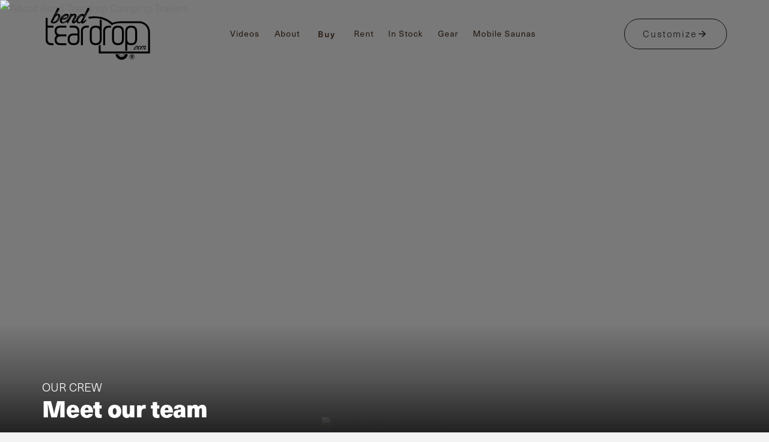

--- FILE ---
content_type: text/html
request_url: https://www.bendteardrop.com/team
body_size: 11686
content:
<!DOCTYPE html><!-- Last Published: Mon Jan 05 2026 18:11:36 GMT+0000 (Coordinated Universal Time) --><html data-wf-domain="www.bendteardrop.com" data-wf-page="655b7fa81c9a1f391f6dcdfd" data-wf-site="655b7fa81c9a1f391f6dcd19" lang="en"><head><meta charset="utf-8"/><title>Team Members Bend Teardrop</title><meta content="Introducing our talented team at Bend Teardrop. Meet the experts behind our exceptional craftsmanship and service. Get to know us today!" name="description"/><meta content="Team Members Bend Teardrop" property="og:title"/><meta content="Introducing our talented team at Bend Teardrop. Meet the experts behind our exceptional craftsmanship and service. Get to know us today!" property="og:description"/><meta content="https://cdn.prod.website-files.com/6385ce5ffafb880b6011e0b3/639c1b9319d6f2bd08b605ad_hero-about.jpg" property="og:image"/><meta content="Team Members Bend Teardrop" property="twitter:title"/><meta content="Introducing our talented team at Bend Teardrop. Meet the experts behind our exceptional craftsmanship and service. Get to know us today!" property="twitter:description"/><meta content="https://cdn.prod.website-files.com/6385ce5ffafb880b6011e0b3/639c1b9319d6f2bd08b605ad_hero-about.jpg" property="twitter:image"/><meta property="og:type" content="website"/><meta content="summary_large_image" name="twitter:card"/><meta content="width=device-width, initial-scale=1" name="viewport"/><link href="https://cdn.prod.website-files.com/655b7fa81c9a1f391f6dcd19/css/bend-teardrop-stage.webflow.shared.7b3a5dad8.min.css" rel="stylesheet" type="text/css"/><script src="https://use.typekit.net/aex3rzq.js" type="text/javascript"></script><script type="text/javascript">try{Typekit.load();}catch(e){}</script><script type="text/javascript">!function(o,c){var n=c.documentElement,t=" w-mod-";n.className+=t+"js",("ontouchstart"in o||o.DocumentTouch&&c instanceof DocumentTouch)&&(n.className+=t+"touch")}(window,document);</script><link href="https://cdn.prod.website-files.com/655b7fa81c9a1f391f6dcd19/655b7fa81c9a1f391f6dcd7f_favicon.png" rel="shortcut icon" type="image/x-icon"/><link href="https://cdn.prod.website-files.com/655b7fa81c9a1f391f6dcd19/655b7fa81c9a1f391f6dcd81_webclip.png" rel="apple-touch-icon"/><link href="https://www.bendteardrop.com/team" rel="canonical"/><script async="" src="https://www.googletagmanager.com/gtag/js?id=G-X59DK7WEJP"></script><script type="text/javascript">window.dataLayer = window.dataLayer || [];function gtag(){dataLayer.push(arguments);}gtag('set', 'developer_id.dZGVlNj', true);gtag('js', new Date());gtag('config', 'G-X59DK7WEJP');</script><script src="https://www.google.com/recaptcha/api.js" type="text/javascript"></script><!-- Dynamic meta tag -->
<meta property="og:url" id="dynamic-url" content="" />

<!-- Please keep this css code to improve the font quality-->
<style>
  * {
  -webkit-font-smoothing: antialiased;
  -moz-osx-font-smoothing: grayscale;
}
</style>
<script async src="https://cdnjs.cloudflare.com/ajax/libs/smoothscroll/1.4.10/SmoothScroll.min.js"></script>
<script async type='text/javascript' src='https://platform-api.sharethis.com/js/sharethis.js#property=639c06efa1c9f30019b28c8c&product=sop' async='async'></script>
<div class="preloader-v5---brix">
	<div class="preloader-v5-logo-wrapper---brix">
		<img src="https://cdn.prod.website-files.com/6385ce5ffafb880b6011e0b3/63d88ed68d7f88cb2ac07741_preloader-logo.png" alt="Bend Teardrop" class="preloader-logo">
	</div>
</div><link rel="stylesheet" href="https://cdn.jsdelivr.net/npm/@splidejs/splide@4.0.1/dist/css/splide-core.min.css"><script type="text/javascript">window.__WEBFLOW_CURRENCY_SETTINGS = {"currencyCode":"USD","symbol":"$","decimal":".","fractionDigits":2,"group":",","template":"{{wf {\"path\":\"symbol\",\"type\":\"PlainText\"} }} {{wf {\"path\":\"amount\",\"type\":\"CommercePrice\"} }} {{wf {\"path\":\"currencyCode\",\"type\":\"PlainText\"} }}","hideDecimalForWholeNumbers":false};</script></head><body><div class="page-wrapper"><div class="global-styles w-embed"><style>
  html { font-size: calc(0.75rem + 0.41666666666666663vw); }
  @media screen and (max-width:1920px) { html { font-size: calc(0.75rem + 0.41666666666666674vw); } }
  @media screen and (max-width:1440px) { html { font-size: calc(0.8575408618127787rem + 0.2971768202080238vw); } }
  @media screen and (max-width:767px) { html { font-size: calc(0.8748368146214099rem + 0.2610966057441253vw); } }

/* Get rid of top margin on first element in any rich text element */
.w-richtext > :not(div):first-child, .w-richtext > div:first-child > :first-child {
  margin-top: 0 !important;
}

/* Get rid of bottom margin on last element in any rich text element */
.w-richtext>:last-child, .w-richtext ol li:last-child, .w-richtext ul li:last-child {
	margin-bottom: 0 !important;
}

/* 
Make the following elements inherit typography styles from the parent and not have hardcoded values. 
Important: You will not be able to style for example "All Links" in Designer with this CSS applied.
Uncomment this CSS to use it in the project. Leave this message for future hand-off.
*/
/*
a,
.w-input,
.w-select,
.w-tab-link,
.w-nav-link,
.w-dropdown-btn,
.w-dropdown-toggle,
.w-dropdown-link {
  color: inherit;
  text-decoration: inherit;
  font-size: inherit;
}
*/

/* Prevent all click and hover interaction with an element */
.pointer-events-off {
	pointer-events: none;
}

/* Enables all click and hover interaction with an element */
.pointer-events-on {
  pointer-events: auto;
}

/* Snippet enables you to add class of div-square which creates and maintains a 1:1 dimension of a div.*/
.div-square::after {
  content: "";
  display: block;
  padding-bottom: 100%;
}

/*Hide focus outline for main content element*/
    main:focus-visible {
    outline: -webkit-focus-ring-color auto 0px;
}

/* Make sure containers never lose their center alignment*/
.container-medium, .container-small, .container-large {
  margin-right: auto !important;
  margin-left: auto !important;
}

/*Reset selects, buttons, and links styles*/
.w-input, .w-select, a {
color: inherit;
text-decoration: inherit;
font-size: inherit;
}

/*Apply "..." after 3 lines of text */
.text-style-3lines {
    display: -webkit-box;
    overflow: hidden;
    -webkit-line-clamp: 3;
    -webkit-box-orient: vertical;
}

/* Apply "..." after 2 lines of text */
.text-style-2lines {
    display: -webkit-box;
    overflow: hidden;
    -webkit-line-clamp: 2;
    -webkit-box-orient: vertical;
}
/* Apply "..." at 100% width */
.truncate-width { 
		width: 100%; 
    white-space: nowrap; 
    overflow: hidden; 
    text-overflow: ellipsis; 
}
/* Removes native scrollbar */
.no-scrollbar {
    -ms-overflow-style: none;  // IE 10+
    overflow: -moz-scrollbars-none;  // Firefox
}

.no-scrollbar::-webkit-scrollbar {
    display: none; // Safari and Chrome
}

/* Adds inline flex display */
.display-inlineflex {
  display: inline-flex;
}

/* These classes are never overwritten */
.hide {
  display: none !important;
}

@media screen and (max-width: 991px) {
    .hide, .hide-tablet {
        display: none !important;
    }
}
  @media screen and (max-width: 767px) {
    .hide-mobile-landscape{
      display: none !important;
    }
}
  @media screen and (max-width: 479px) {
    .hide-mobile{
      display: none !important;
    }
}
 
.margin-0 {
  margin: 0rem !important;
}
  
.padding-0 {
  padding: 0rem !important;
}

.spacing-clean {
padding: 0rem !important;
margin: 0rem !important;
}

.margin-top {
  margin-right: 0rem !important;
  margin-bottom: 0rem !important;
  margin-left: 0rem !important;
}

.padding-top {
  padding-right: 0rem !important;
  padding-bottom: 0rem !important;
  padding-left: 0rem !important;
}
  
.margin-right {
  margin-top: 0rem !important;
  margin-bottom: 0rem !important;
  margin-left: 0rem !important;
}

.padding-right {
  padding-top: 0rem !important;
  padding-bottom: 0rem !important;
  padding-left: 0rem !important;
}

.margin-bottom {
  margin-top: 0rem !important;
  margin-right: 0rem !important;
  margin-left: 0rem !important;
}

.padding-bottom {
  padding-top: 0rem !important;
  padding-right: 0rem !important;
  padding-left: 0rem !important;
}

.margin-left {
  margin-top: 0rem !important;
  margin-right: 0rem !important;
  margin-bottom: 0rem !important;
}
  
.padding-left {
  padding-top: 0rem !important;
  padding-right: 0rem !important;
  padding-bottom: 0rem !important;
}
  
.margin-horizontal {
  margin-top: 0rem !important;
  margin-bottom: 0rem !important;
}

.padding-horizontal {
  padding-top: 0rem !important;
  padding-bottom: 0rem !important;
}

.margin-vertical {
  margin-right: 0rem !important;
  margin-left: 0rem !important;
}
  
.padding-vertical {
  padding-right: 0rem !important;
  padding-left: 0rem !important;
}


.hero-dots .w-slider-dot {
    height: 14px;
    width: 14px;
    background: #939598;
    position: relative;
    margin: 0 5px!important;
}

.hero-dots .w-slider-dot:hover{
    background: #fff;
}

.hero-dots .w-slider-dot.w-active:before {
    content: "";
    height: 20px;
    width: 20px;
    background: transparent;
    border: 1px solid #939598;
    border-radius: 100%;
    position: absolute;
    left: -4px;
    top: -4px;
}

.footer3_link:before,
.splide-videos .splide__video__play,
.hero-dots .w-slider-dot,
.hero-dots .w-slider-dot:before,
.hero-dots .w-slider-dot.w-active:before{
    -webkit-transition: all 0.2s 0s ease-in-out;
    -moz-transition: all 0.2s 0s ease-in-out;
    -o-transition: all 0.2s 0s ease-in-out;
    transition: all 0.2s 0s ease-in-out;
}

.video .splide__pagination {
    display: none;
}

.tab-text {
    height: 0;
    opacity: 0;
}

.layout28_tabs-link.w--current {
    background: #fff;
    box-shadow: 0 0 31px #ddd;
}

.layout28_tabs-link.w--current .tab-text {
    padding-top: 10px;
    height: 100%;
    opacity: 1;
}

.layout28_tabs-link.w--current .tab-icon-wrap .icon-embed-xsmall{
    transform: translate3d(0px, 0px, 0px) scale3d(1, 1, 1) rotateX(0deg) rotateY(0deg) rotateZ(-90deg) skew(0deg, 0deg);
    transform-style: preserve-3d;
    -webkit-transition: all 0.3s ease-in-out;
    -moz-transition: all 0.3s ease-in-out;
    -o-transition: all 0.3s ease-in-out;
    transition: all 0.3s ease-in-out;
}

.product_item:hover,
.blog33_item:hover {
    flex-grow: 1.7;
}

.blog33_item {
    flex-grow: 1;
    flex-shrink: 1;
    flex-basis: 0;
    -webkit-transition: all 0.4s 0s ease-in-out;
    -moz-transition: all 0.4s 0s ease-in-out;
    -o-transition: all 0.4s 0s ease-in-out;
    transition: all 0.4s 0s ease-in-out;
}

.splide-carousel .splide__arrows, 
.splide-carousel-reverse .splide__arrows{
    display:none;
}

.splide-videos .splide__video__play {
		background: none;
    width: auto;
    opacity: 1;
    height: auto;
    position: unset;
    top: unset;
    left: unset;
    transform: unset;
}

.splide-videos .splide__video__play:after {
    display: none;
}

.splide-videos:hover .splide__video__play {
    transform: scale(1.05);
}

.footer3_link:before {
    position: absolute;
    content: "";
    bottom: 0;
    left: 0;
    width: 0;
    height: 2px;
    background: transparent;
}

.footer3_link:hover:before {
    width: 100%;
    background: #fff;
}
.fs-cmsfilter_highlight {
    background: #002b4c;
    color: #fff;
}
.form-field-wrapper.select select{
	appearance: none;
	-webkit-appearance: none;
  -moz-appearance: none;
}

.form-field-wrapper.select:after {
    position: absolute;
    font-family: 'Fa solid 900',sans-serif;
    right: 20px;
    bottom: 0.7rem;
    z-index: 9;
    content: "";
}
.form-field-wrapper select option {
    font-size: 0.8rem;
    font-weight: 300;
}
.button-secondary-darker:hover .button-linear-bg.darker {
    width: 100%;
}

.button-secondary-darker .button-linear-bg.darker {
    -webkit-transition: all .3s ease-in-out;
    -moz-transition: all .3s ease-in-out;
    transition: all .3s ease-in-out;
}

.addon-item {
    display: -ms-grid;
    display: grid;
    -webkit-box-align: center;
    -webkit-align-items: center;
    -ms-flex-align: center;
    align-items: center;
    grid-auto-columns: 1fr;
    grid-column-gap: 0px;
    grid-row-gap: 0px;
    -ms-grid-columns: 15px 1fr;
    grid-template-columns: 15px 1fr;
    -ms-grid-rows: auto;
    grid-template-rows: auto
}

.addon-item-name {
    width: auto
}

.addon-item-remove {
    width: 11px;
    height: 11px;
    background-image: url("https://assets.website-files.com/6385ce5ffafb880b6011e0b3/63b7b8f3823a1e87641ee710_close-icon.svg");
    background-position: 50% 50%;
    background-size: contain;
    background-repeat: no-repeat
}

.tooltip-toggle{
	vertical-align: middle;
}
/**Responsive Views**/

.line-clamp {
		display: -webkit-box;
    -webkit-line-clamp: 3;
    -webkit-box-orient: vertical;
    overflow: hidden;
}

@media only screen and (min-width: 1440px) {
  .hero-nav.is-left {
    right: 10.6rem;
  }
}

@media only screen and (min-width: 1920px) {
  .hero-nav.is-left {
    right: 10.4rem;
  }
}

@media only screen and (min-width: 992px) and (max-width: 1100px) {
    .meganav-triangle {
        left: -3%;
    }
}

@media only screen and (max-width: 480px) {
  .g-recaptcha {
      width: 0;
      transform:scale(0.77) !important;
      -webkit-transform:scale(0.77) !important;
      margin: -15px 0;
  }
}
/**End of Responsive Views**/

</style></div><div data-animation="default" class="navbar2_component w-nav" data-easing2="ease" fs-scrolldisable-element="smart-nav" data-easing="ease" data-collapse="medium" data-w-id="c33beee2-dfb3-8d7e-24d8-aad1d6cc3e5c" role="banner" data-duration="400"><div class="container-large"><div class="navbar2_container"><a href="/" class="navbar2_logo-link w-nav-brand"><img loading="lazy" src="https://cdn.prod.website-files.com/655b7fa81c9a1f391f6dcd19/655b7fa81c9a1f391f6dce17_BendTeardrop-logo_black.svg" alt="Bend Teardrop" class="navbar2_logo"/></a><nav role="navigation" id="w-node-c33beee2-dfb3-8d7e-24d8-aad1d6cc3e60-d6cc3e5c" class="navbar2_menu w-nav-menu"><div class="header-link-wrap"><a href="/videos" class="navbar2_link w-inline-block"><div class="nav-link-text">Videos</div><div class="nav-border-bottom"></div></a></div><div class="header-link-wrap"><a href="/about" class="navbar2_link w-inline-block"><div class="nav-link-text">About</div><div class="nav-border-bottom"></div></a></div><div data-delay="300" data-hover="true" data-w-id="07f6c7ee-80ce-a9dd-f825-b45ca8d0643a" class="navbar10_menu-dropdown w-dropdown"><div class="navbar10_dropdown-toggle w-dropdown-toggle"><a href="/buy" class="nav-link-text">Buy</a></div><nav class="navbar10_dropdown-list hide-tablet w-dropdown-list"><div class="container-large"><div class="mega-nav-bg"><div class="meganav-triangle"><img loading="eager" src="https://cdn.prod.website-files.com/655b7fa81c9a1f391f6dcd19/655b7fa81c9a1f391f6dce19_triangle-icon.avif" alt="Triangle icon" class="triangle-icon"/></div><div class="padding-vertical"><div class="blog33_component slide_from-bottom-400"><div class="blog33_list-wrapper"><div class="w-layout-grid blog33_list"><a href="/product/typical-teardrop-camper" class="blog33_item nav w-inline-block"><div class="product-content-wrap"><div class="product-text"><div class="product-specs"><h3 class="heading-style-h6 text-color-white">5x8 // 950lbs</h3><h3 class="product-title small">Typical Teardrop Camper</h3></div></div><div class="product-button-wrap"></div></div><div class="blog33_image-wrapper"><img sizes="100vw" srcset="https://cdn.prod.website-files.com/655b7fa81c9a1f391f6dcd19/655b7fa81c9a1f391f6dcd5a_5x8-p-500.avif 500w, https://cdn.prod.website-files.com/655b7fa81c9a1f391f6dcd19/655b7fa81c9a1f391f6dcd5a_5x8.avif 1160w" alt="Typical Teardrop camper, 5x8 // 950 lbs" src="https://cdn.prod.website-files.com/655b7fa81c9a1f391f6dcd19/655b7fa81c9a1f391f6dcd5a_5x8.avif" loading="lazy" class="blog33_image"/><div class="product-overlay"></div></div></a><a href="/product/family-teardrop-camper" class="blog33_item nav w-inline-block"><div class="product-content-wrap"><div class="product-text"><div class="product-specs"><h3 class="heading-style-h6 text-color-white">5x10 // 1200lbs</h3><h3 class="product-title small">Family Teardrop Camper</h3></div></div><div class="product-button-wrap"></div></div><div class="blog33_image-wrapper"><img sizes="100vw" srcset="https://cdn.prod.website-files.com/655b7fa81c9a1f391f6dcd19/655b7fa81c9a1f391f6dcd58_5x10-p-500.avif 500w, https://cdn.prod.website-files.com/655b7fa81c9a1f391f6dcd19/655b7fa81c9a1f391f6dcd58_5x10.avif 1086w" alt="Family Teardrop Camper, 5x10 // 1200lbs" src="https://cdn.prod.website-files.com/655b7fa81c9a1f391f6dcd19/655b7fa81c9a1f391f6dcd58_5x10.avif" loading="lazy" class="blog33_image"/><div class="product-overlay"></div></div></a><a href="/product/double-family-teardrop-camper" class="blog33_item nav w-inline-block"><div class="product-content-wrap"><div class="product-text"><div class="product-specs"><h3 class="heading-style-h6 text-color-white">6x12 // 1750lbs</h3><h3 class="product-title small">Double Family Teardrop</h3></div><div class="product-button-wrap"></div></div></div><div class="blog33_image-wrapper"><img loading="lazy" src="https://cdn.prod.website-files.com/655b7fa81c9a1f391f6dcd19/655b7fa81c9a1f391f6dcd59_6x12.avif" alt="Double Family Teardrop Camper, 6x12 // 1750lbs" class="blog33_image last"/><div class="product-overlay"></div></div></a><a href="/product/tall-boy-stand-in-teardrop" class="blog33_item nav w-inline-block"><div class="product-content-wrap"><div class="product-text"><div class="product-specs"><h3 class="heading-style-h6 text-color-white">6x12 // 1995lbs</h3><h3 class="product-title small">Tall Boy Stand In Teardrop</h3></div><div class="product-button-wrap"></div></div></div><div class="blog33_image-wrapper"><img sizes="100vw" srcset="https://cdn.prod.website-files.com/655b7fa81c9a1f391f6dcd19/656f588d0acc0e4194a56b5e_tall%20header-p-500.avif 500w, https://cdn.prod.website-files.com/655b7fa81c9a1f391f6dcd19/656f588d0acc0e4194a56b5e_tall%20header.avif 1010w" alt="Tallboy Teardrop Camper " src="https://cdn.prod.website-files.com/655b7fa81c9a1f391f6dcd19/656f588d0acc0e4194a56b5e_tall%20header.avif" loading="lazy" class="blog33_image last"/><div class="product-overlay"></div></div></a></div></div></div></div></div></div></nav></div><div class="header-link-wrap"><a href="/rent" class="navbar2_link w-inline-block"><div class="nav-link-text">Rent</div><div class="nav-border-bottom"></div></a></div><div class="header-link-wrap"><a href="/in-stock" class="navbar2_link w-inline-block"><div class="nav-link-text">In Stock</div><div class="nav-border-bottom"></div></a></div><div class="header-link-wrap show-mobile-landscape"><a href="/customize-trailer" class="navbar2_link w-inline-block"><div class="nav-link-text">Customize</div><div class="nav-border-bottom"></div></a></div><div class="header-link-wrap"><a href="/gear-items" class="navbar2_link w-inline-block"><div class="nav-link-text">Gear</div><div class="nav-border-bottom"></div></a></div><div class="header-link-wrap"><a href="https://www.saltsaun.com/" target="_blank" class="navbar2_link w-inline-block"><div class="nav-link-text">Mobile Saunas</div><div class="nav-border-bottom"></div></a></div></nav><div id="w-node-c33beee2-dfb3-8d7e-24d8-aad1d6cc3e6b-d6cc3e5c" class="navbar2_button-wrapper"><div class="hide-mobile-landscape"><a href="/customize-trailer" class="button is-icon w-inline-block"><div class="button-text">Customize</div><div class="button-icon w-embed"><svg xmlns="http://www.w3.org/2000/svg" xmlns:xlink="http://www.w3.org/1999/xlink" aria-hidden="true" role="img" class="iconify iconify--ic" width="100%" height="100%" preserveAspectRatio="xMidYMid meet" viewBox="0 0 24 24"><path fill="currentColor" d="m12 4l-1.41 1.41L16.17 11H4v2h12.17l-5.58 5.59L12 20l8-8l-8-8z"></path></svg></div><div class="button-linear-bg"></div></a></div><div class="navbar2_menu-button w-nav-button"><div class="menu-icon2"><div class="menu-icon2_line-top"></div><div class="menu-icon2_line-middle"><div class="menu-icon_line-middle-inner"></div></div><div class="menu-icon2_line-bottom"></div></div></div></div></div></div></div><main class="main-wrapper"><header class="section-hero"><div class="hero-slider-wrapper"><div class="hero-content-wrapper"><div class="hero-content"><div class="padding-global"><div class="container-large"><div class="padding-vertical padding-xsmall"><h1 class="hero-pre-heading">Our Crew</h1><h2 class="hero-heading">Meet our team</h2></div></div></div></div><div class="hero-image-wrapper"><img src="https://cdn.prod.website-files.com/655b7fa81c9a1f391f6dcd19/655b7fa81c9a1f391f6dce36_5x8-trailer.avif" loading="lazy" sizes="(max-width: 1920px) 100vw, 1920px" srcset="https://cdn.prod.website-files.com/655b7fa81c9a1f391f6dcd19/655b7fa81c9a1f391f6dce36_5x8-trailer-p-500.avif 500w, https://cdn.prod.website-files.com/655b7fa81c9a1f391f6dcd19/655b7fa81c9a1f391f6dce36_5x8-trailer-p-800.avif 800w, https://cdn.prod.website-files.com/655b7fa81c9a1f391f6dcd19/655b7fa81c9a1f391f6dce36_5x8-trailer-p-1080.avif 1080w, https://cdn.prod.website-files.com/655b7fa81c9a1f391f6dcd19/655b7fa81c9a1f391f6dce36_5x8-trailer.avif 1920w" alt="5x8 Bend Teardrop Trailer" class="hero-static-image"/><div class="padding-global"><div class="container-large"></div></div></div><div class="hero-overlay"></div></div><div class="header5_background-image-wrapper"><img src="https://cdn.prod.website-files.com/655b7fa81c9a1f391f6dcd19/655b7fa81c9a1f391f6dcddd_hero-about.avif" loading="lazy" sizes="(max-width: 1920px) 100vw, 1920px" srcset="https://cdn.prod.website-files.com/655b7fa81c9a1f391f6dcd19/655b7fa81c9a1f391f6dcddd_hero-about-p-500.avif 500w, https://cdn.prod.website-files.com/655b7fa81c9a1f391f6dcd19/655b7fa81c9a1f391f6dcddd_hero-about-p-800.avif 800w, https://cdn.prod.website-files.com/655b7fa81c9a1f391f6dcd19/655b7fa81c9a1f391f6dcddd_hero-about-p-1080.avif 1080w, https://cdn.prod.website-files.com/655b7fa81c9a1f391f6dcd19/655b7fa81c9a1f391f6dcddd_hero-about.avif 1920w" alt="About Bend Teardrop Camping Trailers" class="header5_background-image"/></div></div></header><section class="section_team8"><div class="padding-global"><div class="container-large"><div class="padding-section-medium"><div class="team8_component"><div class="team8_list-wrapper w-dyn-list"><div role="list" class="team8_list w-dyn-items"><div role="listitem" class="team8_item w-dyn-item"><div><div class="team8_image-wrapper"><img src="https://cdn.prod.website-files.com/655b7fa81c9a1f391f6dcd30/655b7fa81c9a1f391f6dd192_dave-jaber-1.jpg" loading="lazy" alt="Dave Jaber" class="team8_image"/></div></div><div class="padding-xsmall"><div class="margin-bottom margin-xsmall"><div class="text-size-large text-weight-semibold text-color-blue">Dave Jaber</div><div class="text-weight-medium">CEO</div></div><p class="w-condition-invisible w-dyn-bind-empty"></p></div></div><div role="listitem" class="team8_item w-dyn-item"><div><div class="team8_image-wrapper"><img src="https://cdn.prod.website-files.com/655b7fa81c9a1f391f6dcd30/655b7fa81c9a1f391f6dd193_amy-jaber-1.jpg" loading="lazy" alt="Amy Jaber" class="team8_image"/></div></div><div class="padding-xsmall"><div class="margin-bottom margin-xsmall"><div class="text-size-large text-weight-semibold text-color-blue">Amy Jaber</div><div class="text-weight-medium">COO</div></div><p class="w-condition-invisible w-dyn-bind-empty"></p></div></div><div role="listitem" class="team8_item w-dyn-item"><div><div class="team8_image-wrapper"><img src="https://cdn.prod.website-files.com/655b7fa81c9a1f391f6dcd30/655b7fa81c9a1f391f6dd182_team-2.jpg" loading="lazy" alt="Justin Wood" class="team8_image"/></div></div><div class="padding-xsmall"><div class="margin-bottom margin-xsmall"><div class="text-size-large text-weight-semibold text-color-blue">Justin Wood</div><div class="text-weight-medium">Operations Manager</div></div><p class="w-condition-invisible w-dyn-bind-empty"></p></div></div><div role="listitem" class="team8_item w-dyn-item"><div><div class="team8_image-wrapper"><img src="https://cdn.prod.website-files.com/655b7fa81c9a1f391f6dcd30/655b7fa81c9a1f391f6dd181_team-3.jpg" loading="lazy" alt="Jed Wilson" class="team8_image"/></div></div><div class="padding-xsmall"><div class="margin-bottom margin-xsmall"><div class="text-size-large text-weight-semibold text-color-blue">Jed Wilson</div><div class="text-weight-medium">Head Builder</div></div><p class="w-condition-invisible w-dyn-bind-empty"></p></div></div><div role="listitem" class="team8_item w-dyn-item"><div><div class="team8_image-wrapper"><img src="https://cdn.prod.website-files.com/655b7fa81c9a1f391f6dcd30/655b7fa81c9a1f391f6dd183_team-1.jpg" loading="lazy" alt="Joe Kirkpatrick" class="team8_image"/></div></div><div class="padding-xsmall"><div class="margin-bottom margin-xsmall"><div class="text-size-large text-weight-semibold text-color-blue">Joe Kirkpatrick</div><div class="text-weight-medium">Pro Builder</div></div><p class="w-condition-invisible w-dyn-bind-empty"></p></div></div><div role="listitem" class="team8_item w-dyn-item"><div><div class="team8_image-wrapper"><img src="https://cdn.prod.website-files.com/655b7fa81c9a1f391f6dcd30/690d13322f7181fcb249b66d_IMG_4584.jpeg" loading="lazy" alt="Bill Frothingham" sizes="100vw" srcset="https://cdn.prod.website-files.com/655b7fa81c9a1f391f6dcd30/690d13322f7181fcb249b66d_IMG_4584-p-500.jpeg 500w, https://cdn.prod.website-files.com/655b7fa81c9a1f391f6dcd30/690d13322f7181fcb249b66d_IMG_4584-p-800.jpeg 800w, https://cdn.prod.website-files.com/655b7fa81c9a1f391f6dcd30/690d13322f7181fcb249b66d_IMG_4584-p-1080.jpeg 1080w, https://cdn.prod.website-files.com/655b7fa81c9a1f391f6dcd30/690d13322f7181fcb249b66d_IMG_4584-p-1600.jpeg 1600w, https://cdn.prod.website-files.com/655b7fa81c9a1f391f6dcd30/690d13322f7181fcb249b66d_IMG_4584-p-2000.jpeg 2000w, https://cdn.prod.website-files.com/655b7fa81c9a1f391f6dcd30/690d13322f7181fcb249b66d_IMG_4584-p-2600.jpeg 2600w, https://cdn.prod.website-files.com/655b7fa81c9a1f391f6dcd30/690d13322f7181fcb249b66d_IMG_4584-p-3200.jpeg 3200w, https://cdn.prod.website-files.com/655b7fa81c9a1f391f6dcd30/690d13322f7181fcb249b66d_IMG_4584.jpeg 4284w" class="team8_image"/></div></div><div class="padding-xsmall"><div class="margin-bottom margin-xsmall"><div class="text-size-large text-weight-semibold text-color-blue">Bill Frothingham</div><div class="text-weight-medium">Builder</div></div><p class="w-condition-invisible w-dyn-bind-empty"></p></div></div></div></div></div></div></div></div></section><div class="section-carousel"><div class="padding-global"><div class="container-large"><div class="text-align-center"><div class="margin-bottom margin-large"><h2 class="text-weight-bold heading-style-h5 fade_in-300">Check out our happy customers</h2></div></div></div></div><div class="margin-bottom margin-xlarge"><div class="slider_component"><div id="splide-carousel" aria-label="Basic Slider 001" class="splide splide-carousel"><div class="splide__track w-dyn-list"><div role="list" class="splide__list w-dyn-items"><div role="listitem" class="splide__slide carousel-slider w-dyn-item"><a href="#" class="carousel-item w-inline-block w-lightbox"><div class="image-carousel-wrapper"><img loading="eager" alt="Happy Customer 21" src="https://cdn.prod.website-files.com/655b7fa81c9a1f391f6dcd30/655b7fa81c9a1f391f6dcf25_img_7131.webp" sizes="100vw" srcset="https://cdn.prod.website-files.com/655b7fa81c9a1f391f6dcd30/655b7fa81c9a1f391f6dcf25_img_7131-p-500.webp 500w, https://cdn.prod.website-files.com/655b7fa81c9a1f391f6dcd30/655b7fa81c9a1f391f6dcf25_img_7131-p-800.webp 800w, https://cdn.prod.website-files.com/655b7fa81c9a1f391f6dcd30/655b7fa81c9a1f391f6dcf25_img_7131-p-1080.webp 1080w, https://cdn.prod.website-files.com/655b7fa81c9a1f391f6dcd30/655b7fa81c9a1f391f6dcf25_img_7131-p-1600.webp 1600w, https://cdn.prod.website-files.com/655b7fa81c9a1f391f6dcd30/655b7fa81c9a1f391f6dcf25_img_7131-p-2000.webp 2000w, https://cdn.prod.website-files.com/655b7fa81c9a1f391f6dcd30/655b7fa81c9a1f391f6dcf25_img_7131.webp 2167w" class="carousel-image"/></div><div class="insta-caption">Happy Customer 21</div><script type="application/json" class="w-json">{
  "items": [
    {
      "url": "https://cdn.prod.website-files.com/655b7fa81c9a1f391f6dcd30/655b7fa81c9a1f391f6dcf25_img_7131.webp",
      "type": "image"
    }
  ],
  "group": "happy-customer"
}</script></a></div><div role="listitem" class="splide__slide carousel-slider w-dyn-item"><a href="#" class="carousel-item w-inline-block w-lightbox"><div class="image-carousel-wrapper"><img loading="eager" alt="Happy Customer 20" src="https://cdn.prod.website-files.com/655b7fa81c9a1f391f6dcd30/655b7fa81c9a1f391f6dcf24_img_6893.webp" sizes="100vw" srcset="https://cdn.prod.website-files.com/655b7fa81c9a1f391f6dcd30/655b7fa81c9a1f391f6dcf24_img_6893-p-500.webp 500w, https://cdn.prod.website-files.com/655b7fa81c9a1f391f6dcd30/655b7fa81c9a1f391f6dcf24_img_6893-p-800.webp 800w, https://cdn.prod.website-files.com/655b7fa81c9a1f391f6dcd30/655b7fa81c9a1f391f6dcf24_img_6893-p-1080.webp 1080w, https://cdn.prod.website-files.com/655b7fa81c9a1f391f6dcd30/655b7fa81c9a1f391f6dcf24_img_6893-p-1600.webp 1600w, https://cdn.prod.website-files.com/655b7fa81c9a1f391f6dcd30/655b7fa81c9a1f391f6dcf24_img_6893-p-2000.webp 2000w, https://cdn.prod.website-files.com/655b7fa81c9a1f391f6dcd30/655b7fa81c9a1f391f6dcf24_img_6893.webp 2167w" class="carousel-image"/></div><div class="insta-caption">Happy Customer 20</div><script type="application/json" class="w-json">{
  "items": [
    {
      "url": "https://cdn.prod.website-files.com/655b7fa81c9a1f391f6dcd30/655b7fa81c9a1f391f6dcf24_img_6893.webp",
      "type": "image"
    }
  ],
  "group": "happy-customer"
}</script></a></div><div role="listitem" class="splide__slide carousel-slider w-dyn-item"><a href="#" class="carousel-item w-inline-block w-lightbox"><div class="image-carousel-wrapper"><img loading="eager" alt="Happy Customer 18" src="https://cdn.prod.website-files.com/655b7fa81c9a1f391f6dcd30/655b7fa81c9a1f391f6dcf23_img_2946.webp" sizes="100vw" srcset="https://cdn.prod.website-files.com/655b7fa81c9a1f391f6dcd30/655b7fa81c9a1f391f6dcf23_img_2946-p-500.webp 500w, https://cdn.prod.website-files.com/655b7fa81c9a1f391f6dcd30/655b7fa81c9a1f391f6dcf23_img_2946-p-800.webp 800w, https://cdn.prod.website-files.com/655b7fa81c9a1f391f6dcd30/655b7fa81c9a1f391f6dcf23_img_2946-p-1080.webp 1080w, https://cdn.prod.website-files.com/655b7fa81c9a1f391f6dcd30/655b7fa81c9a1f391f6dcf23_img_2946-p-1600.webp 1600w, https://cdn.prod.website-files.com/655b7fa81c9a1f391f6dcd30/655b7fa81c9a1f391f6dcf23_img_2946-p-2000.webp 2000w, https://cdn.prod.website-files.com/655b7fa81c9a1f391f6dcd30/655b7fa81c9a1f391f6dcf23_img_2946.webp 2167w" class="carousel-image"/></div><div class="insta-caption">Happy Customer 18</div><script type="application/json" class="w-json">{
  "items": [
    {
      "url": "https://cdn.prod.website-files.com/655b7fa81c9a1f391f6dcd30/655b7fa81c9a1f391f6dcf23_img_2946.webp",
      "type": "image"
    }
  ],
  "group": "happy-customer"
}</script></a></div><div role="listitem" class="splide__slide carousel-slider w-dyn-item"><a href="#" class="carousel-item w-inline-block w-lightbox"><div class="image-carousel-wrapper"><img loading="eager" alt="Happy Customer 17" src="https://cdn.prod.website-files.com/655b7fa81c9a1f391f6dcd30/655b7fa81c9a1f391f6dcf22_img_2503.webp" sizes="100vw" srcset="https://cdn.prod.website-files.com/655b7fa81c9a1f391f6dcd30/655b7fa81c9a1f391f6dcf22_img_2503-p-500.webp 500w, https://cdn.prod.website-files.com/655b7fa81c9a1f391f6dcd30/655b7fa81c9a1f391f6dcf22_img_2503-p-800.webp 800w, https://cdn.prod.website-files.com/655b7fa81c9a1f391f6dcd30/655b7fa81c9a1f391f6dcf22_img_2503-p-1080.webp 1080w, https://cdn.prod.website-files.com/655b7fa81c9a1f391f6dcd30/655b7fa81c9a1f391f6dcf22_img_2503-p-1600.webp 1600w, https://cdn.prod.website-files.com/655b7fa81c9a1f391f6dcd30/655b7fa81c9a1f391f6dcf22_img_2503-p-2000.webp 2000w, https://cdn.prod.website-files.com/655b7fa81c9a1f391f6dcd30/655b7fa81c9a1f391f6dcf22_img_2503.webp 2167w" class="carousel-image"/></div><div class="insta-caption">Happy Customer 17</div><script type="application/json" class="w-json">{
  "items": [
    {
      "url": "https://cdn.prod.website-files.com/655b7fa81c9a1f391f6dcd30/655b7fa81c9a1f391f6dcf22_img_2503.webp",
      "type": "image"
    }
  ],
  "group": "happy-customer"
}</script></a></div><div role="listitem" class="splide__slide carousel-slider w-dyn-item"><a href="#" class="carousel-item w-inline-block w-lightbox"><div class="image-carousel-wrapper"><img loading="eager" alt="Happy Customer 16" src="https://cdn.prod.website-files.com/655b7fa81c9a1f391f6dcd30/655b7fa81c9a1f391f6dcf21_img_2125.webp" sizes="100vw" srcset="https://cdn.prod.website-files.com/655b7fa81c9a1f391f6dcd30/655b7fa81c9a1f391f6dcf21_img_2125-p-500.webp 500w, https://cdn.prod.website-files.com/655b7fa81c9a1f391f6dcd30/655b7fa81c9a1f391f6dcf21_img_2125-p-800.webp 800w, https://cdn.prod.website-files.com/655b7fa81c9a1f391f6dcd30/655b7fa81c9a1f391f6dcf21_img_2125-p-1080.webp 1080w, https://cdn.prod.website-files.com/655b7fa81c9a1f391f6dcd30/655b7fa81c9a1f391f6dcf21_img_2125.webp 1125w" class="carousel-image"/></div><div class="insta-caption">Happy Customer 16</div><script type="application/json" class="w-json">{
  "items": [
    {
      "url": "https://cdn.prod.website-files.com/655b7fa81c9a1f391f6dcd30/655b7fa81c9a1f391f6dcf21_img_2125.webp",
      "type": "image"
    }
  ],
  "group": "happy-customer"
}</script></a></div><div role="listitem" class="splide__slide carousel-slider w-dyn-item"><a href="#" class="carousel-item w-inline-block w-lightbox"><div class="image-carousel-wrapper"><img loading="eager" alt="Happy Customer 15" src="https://cdn.prod.website-files.com/655b7fa81c9a1f391f6dcd30/655b7fa81c9a1f391f6dcf20_img_2122.jpg" sizes="100vw" srcset="https://cdn.prod.website-files.com/655b7fa81c9a1f391f6dcd30/655b7fa81c9a1f391f6dcf20_img_2122-p-500.jpg 500w, https://cdn.prod.website-files.com/655b7fa81c9a1f391f6dcd30/655b7fa81c9a1f391f6dcf20_img_2122-p-800.jpg 800w, https://cdn.prod.website-files.com/655b7fa81c9a1f391f6dcd30/655b7fa81c9a1f391f6dcf20_img_2122-p-1080.jpg 1080w, https://cdn.prod.website-files.com/655b7fa81c9a1f391f6dcd30/655b7fa81c9a1f391f6dcf20_img_2122.jpg 1115w" class="carousel-image"/></div><div class="insta-caption">Happy Customer 15</div><script type="application/json" class="w-json">{
  "items": [
    {
      "url": "https://cdn.prod.website-files.com/655b7fa81c9a1f391f6dcd30/655b7fa81c9a1f391f6dcf20_img_2122.jpg",
      "type": "image"
    }
  ],
  "group": "happy-customer"
}</script></a></div><div role="listitem" class="splide__slide carousel-slider w-dyn-item"><a href="#" class="carousel-item w-inline-block w-lightbox"><div class="image-carousel-wrapper"><img loading="eager" alt="Happy Customer 14" src="https://cdn.prod.website-files.com/655b7fa81c9a1f391f6dcd30/655b7fa81c9a1f391f6dcf1f_img_2115.webp" sizes="100vw" srcset="https://cdn.prod.website-files.com/655b7fa81c9a1f391f6dcd30/655b7fa81c9a1f391f6dcf1f_img_2115-p-500.webp 500w, https://cdn.prod.website-files.com/655b7fa81c9a1f391f6dcd30/655b7fa81c9a1f391f6dcf1f_img_2115-p-800.webp 800w, https://cdn.prod.website-files.com/655b7fa81c9a1f391f6dcd30/655b7fa81c9a1f391f6dcf1f_img_2115-p-1080.webp 1080w, https://cdn.prod.website-files.com/655b7fa81c9a1f391f6dcd30/655b7fa81c9a1f391f6dcf1f_img_2115.webp 1118w" class="carousel-image"/></div><div class="insta-caption">Happy Customer 14</div><script type="application/json" class="w-json">{
  "items": [
    {
      "url": "https://cdn.prod.website-files.com/655b7fa81c9a1f391f6dcd30/655b7fa81c9a1f391f6dcf1f_img_2115.webp",
      "type": "image"
    }
  ],
  "group": "happy-customer"
}</script></a></div><div role="listitem" class="splide__slide carousel-slider w-dyn-item"><a href="#" class="carousel-item w-inline-block w-lightbox"><div class="image-carousel-wrapper"><img loading="eager" alt="Happy Customer 13" src="https://cdn.prod.website-files.com/655b7fa81c9a1f391f6dcd30/655b7fa81c9a1f391f6dcf27_img_2114.webp" sizes="100vw" srcset="https://cdn.prod.website-files.com/655b7fa81c9a1f391f6dcd30/655b7fa81c9a1f391f6dcf27_img_2114-p-500.webp 500w, https://cdn.prod.website-files.com/655b7fa81c9a1f391f6dcd30/655b7fa81c9a1f391f6dcf27_img_2114-p-800.webp 800w, https://cdn.prod.website-files.com/655b7fa81c9a1f391f6dcd30/655b7fa81c9a1f391f6dcf27_img_2114-p-1080.webp 1080w, https://cdn.prod.website-files.com/655b7fa81c9a1f391f6dcd30/655b7fa81c9a1f391f6dcf27_img_2114.webp 1083w" class="carousel-image"/></div><div class="insta-caption">Happy Customer 13</div><script type="application/json" class="w-json">{
  "items": [
    {
      "url": "https://cdn.prod.website-files.com/655b7fa81c9a1f391f6dcd30/655b7fa81c9a1f391f6dcf27_img_2114.webp",
      "type": "image"
    }
  ],
  "group": "happy-customer"
}</script></a></div><div role="listitem" class="splide__slide carousel-slider w-dyn-item"><a href="#" class="carousel-item w-inline-block w-lightbox"><div class="image-carousel-wrapper"><img loading="eager" alt="Happy Customer 12" src="https://cdn.prod.website-files.com/655b7fa81c9a1f391f6dcd30/655b7fa81c9a1f391f6dcf1e_img_1862.webp" sizes="100vw" srcset="https://cdn.prod.website-files.com/655b7fa81c9a1f391f6dcd30/655b7fa81c9a1f391f6dcf1e_img_1862-p-500.webp 500w, https://cdn.prod.website-files.com/655b7fa81c9a1f391f6dcd30/655b7fa81c9a1f391f6dcf1e_img_1862-p-800.webp 800w, https://cdn.prod.website-files.com/655b7fa81c9a1f391f6dcd30/655b7fa81c9a1f391f6dcf1e_img_1862-p-1080.webp 1080w, https://cdn.prod.website-files.com/655b7fa81c9a1f391f6dcd30/655b7fa81c9a1f391f6dcf1e_img_1862-p-1600.webp 1600w, https://cdn.prod.website-files.com/655b7fa81c9a1f391f6dcd30/655b7fa81c9a1f391f6dcf1e_img_1862-p-2000.webp 2000w, https://cdn.prod.website-files.com/655b7fa81c9a1f391f6dcd30/655b7fa81c9a1f391f6dcf1e_img_1862.webp 2167w" class="carousel-image"/></div><div class="insta-caption">Happy Customer 12</div><script type="application/json" class="w-json">{
  "items": [
    {
      "url": "https://cdn.prod.website-files.com/655b7fa81c9a1f391f6dcd30/655b7fa81c9a1f391f6dcf1e_img_1862.webp",
      "type": "image"
    }
  ],
  "group": "happy-customer"
}</script></a></div><div role="listitem" class="splide__slide carousel-slider w-dyn-item"><a href="#" class="carousel-item w-inline-block w-lightbox"><div class="image-carousel-wrapper"><img loading="eager" alt="Happy Customer 11" src="https://cdn.prod.website-files.com/655b7fa81c9a1f391f6dcd30/655b7fa81c9a1f391f6dcf1d_img_1298.webp" sizes="100vw" srcset="https://cdn.prod.website-files.com/655b7fa81c9a1f391f6dcd30/655b7fa81c9a1f391f6dcf1d_img_1298-p-500.webp 500w, https://cdn.prod.website-files.com/655b7fa81c9a1f391f6dcd30/655b7fa81c9a1f391f6dcf1d_img_1298-p-800.webp 800w, https://cdn.prod.website-files.com/655b7fa81c9a1f391f6dcd30/655b7fa81c9a1f391f6dcf1d_img_1298-p-1080.webp 1080w, https://cdn.prod.website-files.com/655b7fa81c9a1f391f6dcd30/655b7fa81c9a1f391f6dcf1d_img_1298-p-1600.webp 1600w, https://cdn.prod.website-files.com/655b7fa81c9a1f391f6dcd30/655b7fa81c9a1f391f6dcf1d_img_1298-p-2000.webp 2000w, https://cdn.prod.website-files.com/655b7fa81c9a1f391f6dcd30/655b7fa81c9a1f391f6dcf1d_img_1298.webp 2167w" class="carousel-image"/></div><div class="insta-caption">Happy Customer 11</div><script type="application/json" class="w-json">{
  "items": [
    {
      "url": "https://cdn.prod.website-files.com/655b7fa81c9a1f391f6dcd30/655b7fa81c9a1f391f6dcf1d_img_1298.webp",
      "type": "image"
    }
  ],
  "group": "happy-customer"
}</script></a></div><div role="listitem" class="splide__slide carousel-slider w-dyn-item"><a href="#" class="carousel-item w-inline-block w-lightbox"><div class="image-carousel-wrapper"><img loading="eager" alt="Happy Customer 10" src="https://cdn.prod.website-files.com/655b7fa81c9a1f391f6dcd30/655b7fa81c9a1f391f6dcf1c_img_1093.webp" sizes="100vw" srcset="https://cdn.prod.website-files.com/655b7fa81c9a1f391f6dcd30/655b7fa81c9a1f391f6dcf1c_img_1093-p-500.webp 500w, https://cdn.prod.website-files.com/655b7fa81c9a1f391f6dcd30/655b7fa81c9a1f391f6dcf1c_img_1093-p-800.webp 800w, https://cdn.prod.website-files.com/655b7fa81c9a1f391f6dcd30/655b7fa81c9a1f391f6dcf1c_img_1093-p-1080.webp 1080w, https://cdn.prod.website-files.com/655b7fa81c9a1f391f6dcd30/655b7fa81c9a1f391f6dcf1c_img_1093-p-1600.webp 1600w, https://cdn.prod.website-files.com/655b7fa81c9a1f391f6dcd30/655b7fa81c9a1f391f6dcf1c_img_1093-p-2000.webp 2000w, https://cdn.prod.website-files.com/655b7fa81c9a1f391f6dcd30/655b7fa81c9a1f391f6dcf1c_img_1093.webp 2167w" class="carousel-image"/></div><div class="insta-caption">Happy Customer 10</div><script type="application/json" class="w-json">{
  "items": [
    {
      "url": "https://cdn.prod.website-files.com/655b7fa81c9a1f391f6dcd30/655b7fa81c9a1f391f6dcf1c_img_1093.webp",
      "type": "image"
    }
  ],
  "group": "happy-customer"
}</script></a></div><div role="listitem" class="splide__slide carousel-slider w-dyn-item"><a href="#" class="carousel-item w-inline-block w-lightbox"><div class="image-carousel-wrapper"><img loading="eager" alt="Happy Customer 9" src="https://cdn.prod.website-files.com/655b7fa81c9a1f391f6dcd30/655b7fa81c9a1f391f6dcf1b_img_0935.webp" sizes="100vw" srcset="https://cdn.prod.website-files.com/655b7fa81c9a1f391f6dcd30/655b7fa81c9a1f391f6dcf1b_img_0935-p-500.webp 500w, https://cdn.prod.website-files.com/655b7fa81c9a1f391f6dcd30/655b7fa81c9a1f391f6dcf1b_img_0935-p-800.webp 800w, https://cdn.prod.website-files.com/655b7fa81c9a1f391f6dcd30/655b7fa81c9a1f391f6dcf1b_img_0935-p-1080.webp 1080w, https://cdn.prod.website-files.com/655b7fa81c9a1f391f6dcd30/655b7fa81c9a1f391f6dcf1b_img_0935-p-1600.webp 1600w, https://cdn.prod.website-files.com/655b7fa81c9a1f391f6dcd30/655b7fa81c9a1f391f6dcf1b_img_0935-p-2000.webp 2000w, https://cdn.prod.website-files.com/655b7fa81c9a1f391f6dcd30/655b7fa81c9a1f391f6dcf1b_img_0935.webp 2167w" class="carousel-image"/></div><div class="insta-caption">Happy Customer 9</div><script type="application/json" class="w-json">{
  "items": [
    {
      "url": "https://cdn.prod.website-files.com/655b7fa81c9a1f391f6dcd30/655b7fa81c9a1f391f6dcf1b_img_0935.webp",
      "type": "image"
    }
  ],
  "group": "happy-customer"
}</script></a></div><div role="listitem" class="splide__slide carousel-slider w-dyn-item"><a href="#" class="carousel-item w-inline-block w-lightbox"><div class="image-carousel-wrapper"><img loading="eager" alt="Happy Customer 8" src="https://cdn.prod.website-files.com/655b7fa81c9a1f391f6dcd30/655b7fa81c9a1f391f6dcf18_img_0498.webp" sizes="100vw" srcset="https://cdn.prod.website-files.com/655b7fa81c9a1f391f6dcd30/655b7fa81c9a1f391f6dcf18_img_0498-p-500.webp 500w, https://cdn.prod.website-files.com/655b7fa81c9a1f391f6dcd30/655b7fa81c9a1f391f6dcf18_img_0498-p-800.webp 800w, https://cdn.prod.website-files.com/655b7fa81c9a1f391f6dcd30/655b7fa81c9a1f391f6dcf18_img_0498-p-1080.webp 1080w, https://cdn.prod.website-files.com/655b7fa81c9a1f391f6dcd30/655b7fa81c9a1f391f6dcf18_img_0498-p-1600.webp 1600w, https://cdn.prod.website-files.com/655b7fa81c9a1f391f6dcd30/655b7fa81c9a1f391f6dcf18_img_0498-p-2000.webp 2000w, https://cdn.prod.website-files.com/655b7fa81c9a1f391f6dcd30/655b7fa81c9a1f391f6dcf18_img_0498.webp 2167w" class="carousel-image"/></div><div class="insta-caption">Happy Customer 8</div><script type="application/json" class="w-json">{
  "items": [
    {
      "url": "https://cdn.prod.website-files.com/655b7fa81c9a1f391f6dcd30/655b7fa81c9a1f391f6dcf18_img_0498.webp",
      "type": "image"
    }
  ],
  "group": "happy-customer"
}</script></a></div><div role="listitem" class="splide__slide carousel-slider w-dyn-item"><a href="#" class="carousel-item w-inline-block w-lightbox"><div class="image-carousel-wrapper"><img loading="eager" alt="Happy Customer 7" src="https://cdn.prod.website-files.com/655b7fa81c9a1f391f6dcd30/655b7fa81c9a1f391f6dcf19_img_0379.webp" sizes="100vw" srcset="https://cdn.prod.website-files.com/655b7fa81c9a1f391f6dcd30/655b7fa81c9a1f391f6dcf19_img_0379-p-500.webp 500w, https://cdn.prod.website-files.com/655b7fa81c9a1f391f6dcd30/655b7fa81c9a1f391f6dcf19_img_0379-p-800.webp 800w, https://cdn.prod.website-files.com/655b7fa81c9a1f391f6dcd30/655b7fa81c9a1f391f6dcf19_img_0379-p-1080.webp 1080w, https://cdn.prod.website-files.com/655b7fa81c9a1f391f6dcd30/655b7fa81c9a1f391f6dcf19_img_0379-p-1600.webp 1600w, https://cdn.prod.website-files.com/655b7fa81c9a1f391f6dcd30/655b7fa81c9a1f391f6dcf19_img_0379-p-2000.webp 2000w, https://cdn.prod.website-files.com/655b7fa81c9a1f391f6dcd30/655b7fa81c9a1f391f6dcf19_img_0379.webp 2167w" class="carousel-image"/></div><div class="insta-caption">Happy Customer 7</div><script type="application/json" class="w-json">{
  "items": [
    {
      "url": "https://cdn.prod.website-files.com/655b7fa81c9a1f391f6dcd30/655b7fa81c9a1f391f6dcf19_img_0379.webp",
      "type": "image"
    }
  ],
  "group": "happy-customer"
}</script></a></div><div role="listitem" class="splide__slide carousel-slider w-dyn-item"><a href="#" class="carousel-item w-inline-block w-lightbox"><div class="image-carousel-wrapper"><img loading="eager" alt="Happy Customer 6" src="https://cdn.prod.website-files.com/655b7fa81c9a1f391f6dcd30/655b7fa81c9a1f391f6dcf1a_img_0331.webp" sizes="100vw" srcset="https://cdn.prod.website-files.com/655b7fa81c9a1f391f6dcd30/655b7fa81c9a1f391f6dcf1a_img_0331-p-500.webp 500w, https://cdn.prod.website-files.com/655b7fa81c9a1f391f6dcd30/655b7fa81c9a1f391f6dcf1a_img_0331-p-800.webp 800w, https://cdn.prod.website-files.com/655b7fa81c9a1f391f6dcd30/655b7fa81c9a1f391f6dcf1a_img_0331-p-1080.webp 1080w, https://cdn.prod.website-files.com/655b7fa81c9a1f391f6dcd30/655b7fa81c9a1f391f6dcf1a_img_0331-p-1600.webp 1600w, https://cdn.prod.website-files.com/655b7fa81c9a1f391f6dcd30/655b7fa81c9a1f391f6dcf1a_img_0331-p-2000.webp 2000w, https://cdn.prod.website-files.com/655b7fa81c9a1f391f6dcd30/655b7fa81c9a1f391f6dcf1a_img_0331.webp 2167w" class="carousel-image"/></div><div class="insta-caption">Happy Customer 6</div><script type="application/json" class="w-json">{
  "items": [
    {
      "url": "https://cdn.prod.website-files.com/655b7fa81c9a1f391f6dcd30/655b7fa81c9a1f391f6dcf1a_img_0331.webp",
      "type": "image"
    }
  ],
  "group": "happy-customer"
}</script></a></div><div role="listitem" class="splide__slide carousel-slider w-dyn-item"><a href="#" class="carousel-item w-inline-block w-lightbox"><div class="image-carousel-wrapper"><img loading="eager" alt="Happy Customer 5" src="https://cdn.prod.website-files.com/655b7fa81c9a1f391f6dcd30/655b7fa81c9a1f391f6dcf15_img_0257.webp" sizes="100vw" srcset="https://cdn.prod.website-files.com/655b7fa81c9a1f391f6dcd30/655b7fa81c9a1f391f6dcf15_img_0257-p-500.webp 500w, https://cdn.prod.website-files.com/655b7fa81c9a1f391f6dcd30/655b7fa81c9a1f391f6dcf15_img_0257-p-800.webp 800w, https://cdn.prod.website-files.com/655b7fa81c9a1f391f6dcd30/655b7fa81c9a1f391f6dcf15_img_0257-p-1080.webp 1080w, https://cdn.prod.website-files.com/655b7fa81c9a1f391f6dcd30/655b7fa81c9a1f391f6dcf15_img_0257-p-1600.webp 1600w, https://cdn.prod.website-files.com/655b7fa81c9a1f391f6dcd30/655b7fa81c9a1f391f6dcf15_img_0257-p-2000.webp 2000w, https://cdn.prod.website-files.com/655b7fa81c9a1f391f6dcd30/655b7fa81c9a1f391f6dcf15_img_0257.webp 2167w" class="carousel-image"/></div><div class="insta-caption">Happy Customer 5</div><script type="application/json" class="w-json">{
  "items": [
    {
      "url": "https://cdn.prod.website-files.com/655b7fa81c9a1f391f6dcd30/655b7fa81c9a1f391f6dcf15_img_0257.webp",
      "type": "image"
    }
  ],
  "group": "happy-customer"
}</script></a></div><div role="listitem" class="splide__slide carousel-slider w-dyn-item"><a href="#" class="carousel-item w-inline-block w-lightbox"><div class="image-carousel-wrapper"><img loading="eager" alt="Happy Customer 4" src="https://cdn.prod.website-files.com/655b7fa81c9a1f391f6dcd30/655b7fa81c9a1f391f6dcf17_img_0253.webp" sizes="100vw" srcset="https://cdn.prod.website-files.com/655b7fa81c9a1f391f6dcd30/655b7fa81c9a1f391f6dcf17_img_0253-p-500.webp 500w, https://cdn.prod.website-files.com/655b7fa81c9a1f391f6dcd30/655b7fa81c9a1f391f6dcf17_img_0253-p-800.webp 800w, https://cdn.prod.website-files.com/655b7fa81c9a1f391f6dcd30/655b7fa81c9a1f391f6dcf17_img_0253-p-1080.webp 1080w, https://cdn.prod.website-files.com/655b7fa81c9a1f391f6dcd30/655b7fa81c9a1f391f6dcf17_img_0253-p-1600.webp 1600w, https://cdn.prod.website-files.com/655b7fa81c9a1f391f6dcd30/655b7fa81c9a1f391f6dcf17_img_0253-p-2000.webp 2000w, https://cdn.prod.website-files.com/655b7fa81c9a1f391f6dcd30/655b7fa81c9a1f391f6dcf17_img_0253.webp 2167w" class="carousel-image"/></div><div class="insta-caption">Happy Customer 4</div><script type="application/json" class="w-json">{
  "items": [
    {
      "url": "https://cdn.prod.website-files.com/655b7fa81c9a1f391f6dcd30/655b7fa81c9a1f391f6dcf17_img_0253.webp",
      "type": "image"
    }
  ],
  "group": "happy-customer"
}</script></a></div><div role="listitem" class="splide__slide carousel-slider w-dyn-item"><a href="#" class="carousel-item w-inline-block w-lightbox"><div class="image-carousel-wrapper"><img loading="eager" alt="Happy Customer 3" src="https://cdn.prod.website-files.com/655b7fa81c9a1f391f6dcd30/655b7fa81c9a1f391f6dcf16_img_0217.webp" sizes="100vw" srcset="https://cdn.prod.website-files.com/655b7fa81c9a1f391f6dcd30/655b7fa81c9a1f391f6dcf16_img_0217-p-500.webp 500w, https://cdn.prod.website-files.com/655b7fa81c9a1f391f6dcd30/655b7fa81c9a1f391f6dcf16_img_0217-p-800.webp 800w, https://cdn.prod.website-files.com/655b7fa81c9a1f391f6dcd30/655b7fa81c9a1f391f6dcf16_img_0217-p-1080.webp 1080w, https://cdn.prod.website-files.com/655b7fa81c9a1f391f6dcd30/655b7fa81c9a1f391f6dcf16_img_0217-p-1600.webp 1600w, https://cdn.prod.website-files.com/655b7fa81c9a1f391f6dcd30/655b7fa81c9a1f391f6dcf16_img_0217-p-2000.webp 2000w, https://cdn.prod.website-files.com/655b7fa81c9a1f391f6dcd30/655b7fa81c9a1f391f6dcf16_img_0217.webp 2167w" class="carousel-image"/></div><div class="insta-caption">Happy Customer 3</div><script type="application/json" class="w-json">{
  "items": [
    {
      "url": "https://cdn.prod.website-files.com/655b7fa81c9a1f391f6dcd30/655b7fa81c9a1f391f6dcf16_img_0217.webp",
      "type": "image"
    }
  ],
  "group": "happy-customer"
}</script></a></div><div role="listitem" class="splide__slide carousel-slider w-dyn-item"><a href="#" class="carousel-item w-inline-block w-lightbox"><div class="image-carousel-wrapper"><img loading="eager" alt="Happy Customer 2" src="https://cdn.prod.website-files.com/655b7fa81c9a1f391f6dcd30/655b7fa81c9a1f391f6dcf0d_img_0202.webp" sizes="100vw" srcset="https://cdn.prod.website-files.com/655b7fa81c9a1f391f6dcd30/655b7fa81c9a1f391f6dcf0d_img_0202-p-500.webp 500w, https://cdn.prod.website-files.com/655b7fa81c9a1f391f6dcd30/655b7fa81c9a1f391f6dcf0d_img_0202-p-800.webp 800w, https://cdn.prod.website-files.com/655b7fa81c9a1f391f6dcd30/655b7fa81c9a1f391f6dcf0d_img_0202-p-1080.webp 1080w, https://cdn.prod.website-files.com/655b7fa81c9a1f391f6dcd30/655b7fa81c9a1f391f6dcf0d_img_0202-p-1600.webp 1600w, https://cdn.prod.website-files.com/655b7fa81c9a1f391f6dcd30/655b7fa81c9a1f391f6dcf0d_img_0202-p-2000.webp 2000w, https://cdn.prod.website-files.com/655b7fa81c9a1f391f6dcd30/655b7fa81c9a1f391f6dcf0d_img_0202.webp 2167w" class="carousel-image"/></div><div class="insta-caption">Happy Customer 2</div><script type="application/json" class="w-json">{
  "items": [
    {
      "url": "https://cdn.prod.website-files.com/655b7fa81c9a1f391f6dcd30/655b7fa81c9a1f391f6dcf0d_img_0202.webp",
      "type": "image"
    }
  ],
  "group": "happy-customer"
}</script></a></div><div role="listitem" class="splide__slide carousel-slider w-dyn-item"><a href="#" class="carousel-item w-inline-block w-lightbox"><div class="image-carousel-wrapper"><img loading="eager" alt="Happy Customer 1" src="https://cdn.prod.website-files.com/655b7fa81c9a1f391f6dcd30/655b7fa81c9a1f391f6dcf0c_84de919f-8fe2-4426-9dcb-6a38771ad560.webp" sizes="100vw" srcset="https://cdn.prod.website-files.com/655b7fa81c9a1f391f6dcd30/655b7fa81c9a1f391f6dcf0c_84de919f-8fe2-4426-9dcb-6a38771ad560-p-500.webp 500w, https://cdn.prod.website-files.com/655b7fa81c9a1f391f6dcd30/655b7fa81c9a1f391f6dcf0c_84de919f-8fe2-4426-9dcb-6a38771ad560-p-800.webp 800w, https://cdn.prod.website-files.com/655b7fa81c9a1f391f6dcd30/655b7fa81c9a1f391f6dcf0c_84de919f-8fe2-4426-9dcb-6a38771ad560-p-1080.webp 1080w, https://cdn.prod.website-files.com/655b7fa81c9a1f391f6dcd30/655b7fa81c9a1f391f6dcf0c_84de919f-8fe2-4426-9dcb-6a38771ad560.webp 1440w" class="carousel-image"/></div><div class="insta-caption">Happy Customer 1</div><script type="application/json" class="w-json">{
  "items": [
    {
      "url": "https://cdn.prod.website-files.com/655b7fa81c9a1f391f6dcd30/655b7fa81c9a1f391f6dcf0c_84de919f-8fe2-4426-9dcb-6a38771ad560.webp",
      "type": "image"
    }
  ],
  "group": "happy-customer"
}</script></a></div></div></div></div></div></div></div></main><div class="footer3_component"><div class="padding-global"><div class="container-large"><div class="padding-section-small"><div class="padding-bottom padding-medium"><div class="w-layout-grid footer3_menu-wrapper"><div data-w-id="b97a1aa7-158b-635d-de22-b3ca2164e66d" class="footer3_left-wrapper"><div class="margin-bottom margin-small"><a href="/" class="footer3_logo-link w-nav-brand"><img src="https://cdn.prod.website-files.com/655b7fa81c9a1f391f6dcd19/655b7fa81c9a1f391f6dce1b_BendTeardrop-logo_white.svg" loading="lazy" alt="Bend Teardrop" class="footer-logo"/></a></div><div class="margin-bottom margin-medium"><div class="footer3_details-wrapper"><div class="text-size-small"><span class="text-weight-semibold">Address:<br/>2728 SW 6</span><a href="https://goo.gl/maps/2YhXZ68Z5bCeU8hy5" target="_blank" class="footer-link-2"><br/>Redmond, Or 97756</a><br/>‍<br/><span class="text-weight-semibold">Contact:<br/></span><a href="tel:+15417974766" class="footer-link-2">541-797-4766</a><br/><a href="mailto:dave@bendteardrop.com" class="footer-link-2">dave@bendteardrop.com</a></div></div></div><div class="w-layout-grid footer3_social-list"><a href="https://www.facebook.com/bendteardrop" target="_blank" class="footer3_social-link w-inline-block"><div class="social-icon w-embed"><svg width="24" height="24" viewBox="0 0 24 24" fill="none" xmlns="http://www.w3.org/2000/svg">
<path d="M16.5 6H13.5C12.9477 6 12.5 6.44772 12.5 7V10H16.5C16.6137 9.99748 16.7216 10.0504 16.7892 10.1419C16.8568 10.2334 16.8758 10.352 16.84 10.46L16.1 12.66C16.0318 12.8619 15.8431 12.9984 15.63 13H12.5V20.5C12.5 20.7761 12.2761 21 12 21H9.5C9.22386 21 9 20.7761 9 20.5V13H7.5C7.22386 13 7 12.7761 7 12.5V10.5C7 10.2239 7.22386 10 7.5 10H9V7C9 4.79086 10.7909 3 13 3H16.5C16.7761 3 17 3.22386 17 3.5V5.5C17 5.77614 16.7761 6 16.5 6Z" fill="CurrentColor"/>
</svg></div></a><a href="https://www.instagram.com/bendteardrop/" target="_blank" class="footer3_social-link w-inline-block"><div class="social-icon w-embed"><svg width="24" height="24" viewBox="0 0 24 24" fill="none" xmlns="http://www.w3.org/2000/svg">
<path fill-rule="evenodd" clip-rule="evenodd" d="M16 3H8C5.23858 3 3 5.23858 3 8V16C3 18.7614 5.23858 21 8 21H16C18.7614 21 21 18.7614 21 16V8C21 5.23858 18.7614 3 16 3ZM19.25 16C19.2445 17.7926 17.7926 19.2445 16 19.25H8C6.20735 19.2445 4.75549 17.7926 4.75 16V8C4.75549 6.20735 6.20735 4.75549 8 4.75H16C17.7926 4.75549 19.2445 6.20735 19.25 8V16ZM16.75 8.25C17.3023 8.25 17.75 7.80228 17.75 7.25C17.75 6.69772 17.3023 6.25 16.75 6.25C16.1977 6.25 15.75 6.69772 15.75 7.25C15.75 7.80228 16.1977 8.25 16.75 8.25ZM12 7.5C9.51472 7.5 7.5 9.51472 7.5 12C7.5 14.4853 9.51472 16.5 12 16.5C14.4853 16.5 16.5 14.4853 16.5 12C16.5027 10.8057 16.0294 9.65957 15.1849 8.81508C14.3404 7.97059 13.1943 7.49734 12 7.5ZM9.25 12C9.25 13.5188 10.4812 14.75 12 14.75C13.5188 14.75 14.75 13.5188 14.75 12C14.75 10.4812 13.5188 9.25 12 9.25C10.4812 9.25 9.25 10.4812 9.25 12Z" fill="CurrentColor"/>
</svg></div></a><a href="https://twitter.com/BendTeardrop" target="_blank" class="footer3_social-link w-inline-block"><div class="social-icon w-embed"><svg xmlns="http://www.w3.org/2000/svg" xmlns:xlink="http://www.w3.org/1999/xlink" aria-hidden="true" role="img" class="iconify iconify--tabler" width="24" height="24" preserveAspectRatio="xMidYMid meet" viewBox="0 0 24 24"><path fill="none" stroke="currentColor" stroke-linecap="round" stroke-linejoin="round" stroke-width="2" d="M22 4.01c-1 .49-1.98.689-3 .99c-1.121-1.265-2.783-1.335-4.38-.737S11.977 6.323 12 8v1c-3.245.083-6.135-1.395-8-4c0 0-4.182 7.433 4 11c-1.872 1.247-3.739 2.088-6 2c3.308 1.803 6.913 2.423 10.034 1.517c3.58-1.04 6.522-3.723 7.651-7.742a13.84 13.84 0 0 0 .497-3.753C20.18 7.773 21.692 5.25 22 4.009z"></path></svg></div></a><a href="https://www.youtube.com/@bendteardrop" target="_blank" class="footer3_social-link w-inline-block"><div class="social-icon w-embed"><svg xmlns="http://www.w3.org/2000/svg" xmlns:xlink="http://www.w3.org/1999/xlink" aria-hidden="true" role="img" class="iconify iconify--tabler" width="24" height="24" preserveAspectRatio="xMidYMid meet" viewBox="0 0 24 24"><g fill="none" stroke="currentColor" stroke-linecap="round" stroke-linejoin="round" stroke-width="2"><rect width="18" height="14" x="3" y="5" rx="4"></rect><path d="m10 9l5 3l-5 3z"></path></g></svg></div></a></div></div><div data-w-id="b97a1aa7-158b-635d-de22-b3ca2164e68f" class="footer3_link-list"><div class="margin-bottom margin-tiny"><a href="/buy" class="w-inline-block"><h2 class="text-weight-medium heading-style-h5 text-color-white">Buy</h2></a></div><a href="/product/typical-teardrop-camper" class="footer3_link">5x8 950lbs</a><a href="/product/family-teardrop-camper" class="footer3_link">5x10 1200lbs</a><a href="/product/double-family-teardrop-camper" class="footer3_link">6x12 1750lbs</a><a href="/product/tall-boy-stand-in-teardrop" class="footer3_link">6x12 1995lbs</a></div><div data-w-id="b97a1aa7-158b-635d-de22-b3ca2164e698" class="footer3_link-list"><div class="margin-bottom margin-tiny"><h2 class="text-weight-medium heading-style-h5 text-color-white">Explore</h2></div><a href="/buy" class="footer3_link">Buy</a><a href="/rent" class="footer3_link">Rent</a><a href="/in-stock" class="footer3_link">In Stock</a><a href="/customize-trailer" class="footer3_link">Customize</a><a href="/gear-items" class="footer3_link">Gear</a><a href="/rock-solid-financing" class="footer3_link">Rock Solid Financing</a><a href="https://www.penfed.org" class="footer3_link">Credit Unions</a><a href="https://ordernow.pacaya.camp" target="_blank" class="footer3_link">Camping Meals</a></div><div data-w-id="b97a1aa7-158b-635d-de22-b3ca2164e6a3" class="footer3_link-list"><div class="margin-bottom margin-tiny"><h2 class="text-weight-medium heading-style-h5 text-color-white">Company</h2></div><a href="/about" class="footer3_link">About</a><a href="/team" aria-current="page" class="footer3_link w--current">Team</a><a href="/blog" class="footer3_link">Blog</a><a href="/faq" class="footer3_link">FAQs</a><a href="/reviews" class="footer3_link">Reviews</a><a href="/pictures" class="footer3_link">Pictures</a><a href="/videos" class="footer3_link">Videos</a><a href="/contact" class="footer3_link">Contact</a><a href="/return-policy" class="footer3_link">Return Policy</a></div></div></div><div class="line-divider"></div><div data-w-id="b97a1aa7-158b-635d-de22-b3ca2164e6b3" class="padding-top padding-medium"><div class="footer3_bottom-wrapper"><div class="w-layout-grid footer3_left-grid"><div class="footer3_credit-text year">© <span>Year</span> Bend Teardrop. All right reserved.</div><a id="w-node-_3dc04d0d-e76d-f0ba-5de9-5c304da25513-2164e667" href="/privacy-policy" class="footer3_credit-text w-inline-block">Privacy Policy</a></div><div class="w-layout-grid footer3_legal-list"><div id="w-node-b97a1aa7-158b-635d-de22-b3ca2164e6b8-2164e667">Website design and development by</div><a id="w-node-b97a1aa7-158b-635d-de22-b3ca2164e6ba-2164e667" href="https://www.farewellmedia.com" target="_blank" class="footer3_legal-link w-inline-block"><img src="https://cdn.prod.website-files.com/655b7fa81c9a1f391f6dcd19/655b7fa81c9a1f391f6dcd54_farewellmedia-logo-white.avif" loading="lazy" id="w-node-b97a1aa7-158b-635d-de22-b3ca2164e6bb-2164e667" alt="Farewell Media" class="fm-logo"/></a></div></div></div></div></div></div></div></div><script src="https://d3e54v103j8qbb.cloudfront.net/js/jquery-3.5.1.min.dc5e7f18c8.js?site=655b7fa81c9a1f391f6dcd19" type="text/javascript" integrity="sha256-9/aliU8dGd2tb6OSsuzixeV4y/faTqgFtohetphbbj0=" crossorigin="anonymous"></script><script src="https://cdn.prod.website-files.com/655b7fa81c9a1f391f6dcd19/js/webflow.schunk.36b8fb49256177c8.js" type="text/javascript"></script><script src="https://cdn.prod.website-files.com/655b7fa81c9a1f391f6dcd19/js/webflow.schunk.afd60923a1be2e4d.js" type="text/javascript"></script><script src="https://cdn.prod.website-files.com/655b7fa81c9a1f391f6dcd19/js/webflow.3967e3a3.7fe1dbd982750f33.js" type="text/javascript"></script><script>
$(window).on('load', function() {
	$('.preloader-v5---brix').delay(100).fadeOut(300, function() {
		$('.page-wrapper').fadeIn(300);
	});
});
$(document).ready(function() {	
  //Dynamic og:url
  var currentUrl = window.location.href;
  currentUrl = currentUrl.replace(/\/$/, ""); // Remove trailing slash
  $("#dynamic-url").attr("content", currentUrl);


	var dteNow = new Date();
	var intYear = dteNow.getFullYear();
	$('.footer3_credit-text').each(function() {
		var text = $(this).text();
		$(this).text(text.replace('Year', intYear));
	});

	//Mouse whheel scroll animation
	$(function() {
		SmoothScroll({
			stepSize: 120,
			animationTime: 700,
			accelerationDelta: 100,
			accelerationMax: 10,
		});
	});
});
</script>
<script src="https://cdn.jsdelivr.net/npm/@splidejs/splide@4.0.1/dist/js/splide.min.js"></script>
<script src="https://cdn.jsdelivr.net/npm/@splidejs/splide-extension-auto-scroll@0.4.2/dist/js/splide-extension-auto-scroll.min.js"></script>

<script>

//Instagram carousel top
new Splide( '#splide-carousel', {
  type   : 'loop',
  drag   : 'free',
  perPage: 4,
  autoWidth: true,
  focus: 'center',
  gap: '0',
  padding: '0',
  pagination: false,
    autoScroll: {
      speed: 1,
      rewind: true,
      loop: true,
			pauseOnFocus: false,
    },
    breakpoints: {

      // Webflow Max Width { 478px - 767px }
      767: {
        padding: '2rem',
        perPage: 3,

      },

      // Webflow Max Width { 0 - 476px }
      477: {
        perPage: 2,
      },

    },
} ).mount(window.splide.Extensions);  
</script></body></html>

--- FILE ---
content_type: text/css
request_url: https://cdn.prod.website-files.com/655b7fa81c9a1f391f6dcd19/css/bend-teardrop-stage.webflow.shared.7b3a5dad8.min.css
body_size: 27586
content:
html{-webkit-text-size-adjust:100%;-ms-text-size-adjust:100%;font-family:sans-serif}body{margin:0}article,aside,details,figcaption,figure,footer,header,hgroup,main,menu,nav,section,summary{display:block}audio,canvas,progress,video{vertical-align:baseline;display:inline-block}audio:not([controls]){height:0;display:none}[hidden],template{display:none}a{background-color:#0000}a:active,a:hover{outline:0}abbr[title]{border-bottom:1px dotted}b,strong{font-weight:700}dfn{font-style:italic}h1{margin:.67em 0;font-size:2em}mark{color:#000;background:#ff0}small{font-size:80%}sub,sup{vertical-align:baseline;font-size:75%;line-height:0;position:relative}sup{top:-.5em}sub{bottom:-.25em}img{border:0}svg:not(:root){overflow:hidden}hr{box-sizing:content-box;height:0}pre{overflow:auto}code,kbd,pre,samp{font-family:monospace;font-size:1em}button,input,optgroup,select,textarea{color:inherit;font:inherit;margin:0}button{overflow:visible}button,select{text-transform:none}button,html input[type=button],input[type=reset]{-webkit-appearance:button;cursor:pointer}button[disabled],html input[disabled]{cursor:default}button::-moz-focus-inner,input::-moz-focus-inner{border:0;padding:0}input{line-height:normal}input[type=checkbox],input[type=radio]{box-sizing:border-box;padding:0}input[type=number]::-webkit-inner-spin-button,input[type=number]::-webkit-outer-spin-button{height:auto}input[type=search]{-webkit-appearance:none}input[type=search]::-webkit-search-cancel-button,input[type=search]::-webkit-search-decoration{-webkit-appearance:none}legend{border:0;padding:0}textarea{overflow:auto}optgroup{font-weight:700}table{border-collapse:collapse;border-spacing:0}td,th{padding:0}@font-face{font-family:webflow-icons;src:url([data-uri])format("truetype");font-weight:400;font-style:normal}[class^=w-icon-],[class*=\ w-icon-]{speak:none;font-variant:normal;text-transform:none;-webkit-font-smoothing:antialiased;-moz-osx-font-smoothing:grayscale;font-style:normal;font-weight:400;line-height:1;font-family:webflow-icons!important}.w-icon-slider-right:before{content:""}.w-icon-slider-left:before{content:""}.w-icon-nav-menu:before{content:""}.w-icon-arrow-down:before,.w-icon-dropdown-toggle:before{content:""}.w-icon-file-upload-remove:before{content:""}.w-icon-file-upload-icon:before{content:""}*{box-sizing:border-box}html{height:100%}body{color:#333;background-color:#fff;min-height:100%;margin:0;font-family:Arial,sans-serif;font-size:14px;line-height:20px}img{vertical-align:middle;max-width:100%;display:inline-block}html.w-mod-touch *{background-attachment:scroll!important}.w-block{display:block}.w-inline-block{max-width:100%;display:inline-block}.w-clearfix:before,.w-clearfix:after{content:" ";grid-area:1/1/2/2;display:table}.w-clearfix:after{clear:both}.w-hidden{display:none}.w-button{color:#fff;line-height:inherit;cursor:pointer;background-color:#3898ec;border:0;border-radius:0;padding:9px 15px;text-decoration:none;display:inline-block}input.w-button{-webkit-appearance:button}html[data-w-dynpage] [data-w-cloak]{color:#0000!important}.w-code-block{margin:unset}pre.w-code-block code{all:inherit}.w-optimization{display:contents}.w-webflow-badge,.w-webflow-badge>img{box-sizing:unset;width:unset;height:unset;max-height:unset;max-width:unset;min-height:unset;min-width:unset;margin:unset;padding:unset;float:unset;clear:unset;border:unset;border-radius:unset;background:unset;background-image:unset;background-position:unset;background-size:unset;background-repeat:unset;background-origin:unset;background-clip:unset;background-attachment:unset;background-color:unset;box-shadow:unset;transform:unset;direction:unset;font-family:unset;font-weight:unset;color:unset;font-size:unset;line-height:unset;font-style:unset;font-variant:unset;text-align:unset;letter-spacing:unset;-webkit-text-decoration:unset;text-decoration:unset;text-indent:unset;text-transform:unset;list-style-type:unset;text-shadow:unset;vertical-align:unset;cursor:unset;white-space:unset;word-break:unset;word-spacing:unset;word-wrap:unset;transition:unset}.w-webflow-badge{white-space:nowrap;cursor:pointer;box-shadow:0 0 0 1px #0000001a,0 1px 3px #0000001a;visibility:visible!important;opacity:1!important;z-index:2147483647!important;color:#aaadb0!important;overflow:unset!important;background-color:#fff!important;border-radius:3px!important;width:auto!important;height:auto!important;margin:0!important;padding:6px!important;font-size:12px!important;line-height:14px!important;text-decoration:none!important;display:inline-block!important;position:fixed!important;inset:auto 12px 12px auto!important;transform:none!important}.w-webflow-badge>img{position:unset;visibility:unset!important;opacity:1!important;vertical-align:middle!important;display:inline-block!important}h1,h2,h3,h4,h5,h6{margin-bottom:10px;font-weight:700}h1{margin-top:20px;font-size:38px;line-height:44px}h2{margin-top:20px;font-size:32px;line-height:36px}h3{margin-top:20px;font-size:24px;line-height:30px}h4{margin-top:10px;font-size:18px;line-height:24px}h5{margin-top:10px;font-size:14px;line-height:20px}h6{margin-top:10px;font-size:12px;line-height:18px}p{margin-top:0;margin-bottom:10px}blockquote{border-left:5px solid #e2e2e2;margin:0 0 10px;padding:10px 20px;font-size:18px;line-height:22px}figure{margin:0 0 10px}ul,ol{margin-top:0;margin-bottom:10px;padding-left:40px}.w-list-unstyled{padding-left:0;list-style:none}.w-embed:before,.w-embed:after{content:" ";grid-area:1/1/2/2;display:table}.w-embed:after{clear:both}.w-video{width:100%;padding:0;position:relative}.w-video iframe,.w-video object,.w-video embed{border:none;width:100%;height:100%;position:absolute;top:0;left:0}fieldset{border:0;margin:0;padding:0}button,[type=button],[type=reset]{cursor:pointer;-webkit-appearance:button;border:0}.w-form{margin:0 0 15px}.w-form-done{text-align:center;background-color:#ddd;padding:20px;display:none}.w-form-fail{background-color:#ffdede;margin-top:10px;padding:10px;display:none}label{margin-bottom:5px;font-weight:700;display:block}.w-input,.w-select{color:#333;vertical-align:middle;background-color:#fff;border:1px solid #ccc;width:100%;height:38px;margin-bottom:10px;padding:8px 12px;font-size:14px;line-height:1.42857;display:block}.w-input::placeholder,.w-select::placeholder{color:#999}.w-input:focus,.w-select:focus{border-color:#3898ec;outline:0}.w-input[disabled],.w-select[disabled],.w-input[readonly],.w-select[readonly],fieldset[disabled] .w-input,fieldset[disabled] .w-select{cursor:not-allowed}.w-input[disabled]:not(.w-input-disabled),.w-select[disabled]:not(.w-input-disabled),.w-input[readonly],.w-select[readonly],fieldset[disabled]:not(.w-input-disabled) .w-input,fieldset[disabled]:not(.w-input-disabled) .w-select{background-color:#eee}textarea.w-input,textarea.w-select{height:auto}.w-select{background-color:#f3f3f3}.w-select[multiple]{height:auto}.w-form-label{cursor:pointer;margin-bottom:0;font-weight:400;display:inline-block}.w-radio{margin-bottom:5px;padding-left:20px;display:block}.w-radio:before,.w-radio:after{content:" ";grid-area:1/1/2/2;display:table}.w-radio:after{clear:both}.w-radio-input{float:left;margin:3px 0 0 -20px;line-height:normal}.w-file-upload{margin-bottom:10px;display:block}.w-file-upload-input{opacity:0;z-index:-100;width:.1px;height:.1px;position:absolute;overflow:hidden}.w-file-upload-default,.w-file-upload-uploading,.w-file-upload-success{color:#333;display:inline-block}.w-file-upload-error{margin-top:10px;display:block}.w-file-upload-default.w-hidden,.w-file-upload-uploading.w-hidden,.w-file-upload-error.w-hidden,.w-file-upload-success.w-hidden{display:none}.w-file-upload-uploading-btn{cursor:pointer;background-color:#fafafa;border:1px solid #ccc;margin:0;padding:8px 12px;font-size:14px;font-weight:400;display:flex}.w-file-upload-file{background-color:#fafafa;border:1px solid #ccc;flex-grow:1;justify-content:space-between;margin:0;padding:8px 9px 8px 11px;display:flex}.w-file-upload-file-name{font-size:14px;font-weight:400;display:block}.w-file-remove-link{cursor:pointer;width:auto;height:auto;margin-top:3px;margin-left:10px;padding:3px;display:block}.w-icon-file-upload-remove{margin:auto;font-size:10px}.w-file-upload-error-msg{color:#ea384c;padding:2px 0;display:inline-block}.w-file-upload-info{padding:0 12px;line-height:38px;display:inline-block}.w-file-upload-label{cursor:pointer;background-color:#fafafa;border:1px solid #ccc;margin:0;padding:8px 12px;font-size:14px;font-weight:400;display:inline-block}.w-icon-file-upload-icon,.w-icon-file-upload-uploading{width:20px;margin-right:8px;display:inline-block}.w-icon-file-upload-uploading{height:20px}.w-container{max-width:940px;margin-left:auto;margin-right:auto}.w-container:before,.w-container:after{content:" ";grid-area:1/1/2/2;display:table}.w-container:after{clear:both}.w-container .w-row{margin-left:-10px;margin-right:-10px}.w-row:before,.w-row:after{content:" ";grid-area:1/1/2/2;display:table}.w-row:after{clear:both}.w-row .w-row{margin-left:0;margin-right:0}.w-col{float:left;width:100%;min-height:1px;padding-left:10px;padding-right:10px;position:relative}.w-col .w-col{padding-left:0;padding-right:0}.w-col-1{width:8.33333%}.w-col-2{width:16.6667%}.w-col-3{width:25%}.w-col-4{width:33.3333%}.w-col-5{width:41.6667%}.w-col-6{width:50%}.w-col-7{width:58.3333%}.w-col-8{width:66.6667%}.w-col-9{width:75%}.w-col-10{width:83.3333%}.w-col-11{width:91.6667%}.w-col-12{width:100%}.w-hidden-main{display:none!important}@media screen and (max-width:991px){.w-container{max-width:728px}.w-hidden-main{display:inherit!important}.w-hidden-medium{display:none!important}.w-col-medium-1{width:8.33333%}.w-col-medium-2{width:16.6667%}.w-col-medium-3{width:25%}.w-col-medium-4{width:33.3333%}.w-col-medium-5{width:41.6667%}.w-col-medium-6{width:50%}.w-col-medium-7{width:58.3333%}.w-col-medium-8{width:66.6667%}.w-col-medium-9{width:75%}.w-col-medium-10{width:83.3333%}.w-col-medium-11{width:91.6667%}.w-col-medium-12{width:100%}.w-col-stack{width:100%;left:auto;right:auto}}@media screen and (max-width:767px){.w-hidden-main,.w-hidden-medium{display:inherit!important}.w-hidden-small{display:none!important}.w-row,.w-container .w-row{margin-left:0;margin-right:0}.w-col{width:100%;left:auto;right:auto}.w-col-small-1{width:8.33333%}.w-col-small-2{width:16.6667%}.w-col-small-3{width:25%}.w-col-small-4{width:33.3333%}.w-col-small-5{width:41.6667%}.w-col-small-6{width:50%}.w-col-small-7{width:58.3333%}.w-col-small-8{width:66.6667%}.w-col-small-9{width:75%}.w-col-small-10{width:83.3333%}.w-col-small-11{width:91.6667%}.w-col-small-12{width:100%}}@media screen and (max-width:479px){.w-container{max-width:none}.w-hidden-main,.w-hidden-medium,.w-hidden-small{display:inherit!important}.w-hidden-tiny{display:none!important}.w-col{width:100%}.w-col-tiny-1{width:8.33333%}.w-col-tiny-2{width:16.6667%}.w-col-tiny-3{width:25%}.w-col-tiny-4{width:33.3333%}.w-col-tiny-5{width:41.6667%}.w-col-tiny-6{width:50%}.w-col-tiny-7{width:58.3333%}.w-col-tiny-8{width:66.6667%}.w-col-tiny-9{width:75%}.w-col-tiny-10{width:83.3333%}.w-col-tiny-11{width:91.6667%}.w-col-tiny-12{width:100%}}.w-widget{position:relative}.w-widget-map{width:100%;height:400px}.w-widget-map label{width:auto;display:inline}.w-widget-map img{max-width:inherit}.w-widget-map .gm-style-iw{text-align:center}.w-widget-map .gm-style-iw>button{display:none!important}.w-widget-twitter{overflow:hidden}.w-widget-twitter-count-shim{vertical-align:top;text-align:center;background:#fff;border:1px solid #758696;border-radius:3px;width:28px;height:20px;display:inline-block;position:relative}.w-widget-twitter-count-shim *{pointer-events:none;-webkit-user-select:none;user-select:none}.w-widget-twitter-count-shim .w-widget-twitter-count-inner{text-align:center;color:#999;font-family:serif;font-size:15px;line-height:12px;position:relative}.w-widget-twitter-count-shim .w-widget-twitter-count-clear{display:block;position:relative}.w-widget-twitter-count-shim.w--large{width:36px;height:28px}.w-widget-twitter-count-shim.w--large .w-widget-twitter-count-inner{font-size:18px;line-height:18px}.w-widget-twitter-count-shim:not(.w--vertical){margin-left:5px;margin-right:8px}.w-widget-twitter-count-shim:not(.w--vertical).w--large{margin-left:6px}.w-widget-twitter-count-shim:not(.w--vertical):before,.w-widget-twitter-count-shim:not(.w--vertical):after{content:" ";pointer-events:none;border:solid #0000;width:0;height:0;position:absolute;top:50%;left:0}.w-widget-twitter-count-shim:not(.w--vertical):before{border-width:4px;border-color:#75869600 #5d6c7b #75869600 #75869600;margin-top:-4px;margin-left:-9px}.w-widget-twitter-count-shim:not(.w--vertical).w--large:before{border-width:5px;margin-top:-5px;margin-left:-10px}.w-widget-twitter-count-shim:not(.w--vertical):after{border-width:4px;border-color:#fff0 #fff #fff0 #fff0;margin-top:-4px;margin-left:-8px}.w-widget-twitter-count-shim:not(.w--vertical).w--large:after{border-width:5px;margin-top:-5px;margin-left:-9px}.w-widget-twitter-count-shim.w--vertical{width:61px;height:33px;margin-bottom:8px}.w-widget-twitter-count-shim.w--vertical:before,.w-widget-twitter-count-shim.w--vertical:after{content:" ";pointer-events:none;border:solid #0000;width:0;height:0;position:absolute;top:100%;left:50%}.w-widget-twitter-count-shim.w--vertical:before{border-width:5px;border-color:#5d6c7b #75869600 #75869600;margin-left:-5px}.w-widget-twitter-count-shim.w--vertical:after{border-width:4px;border-color:#fff #fff0 #fff0;margin-left:-4px}.w-widget-twitter-count-shim.w--vertical .w-widget-twitter-count-inner{font-size:18px;line-height:22px}.w-widget-twitter-count-shim.w--vertical.w--large{width:76px}.w-background-video{color:#fff;height:500px;position:relative;overflow:hidden}.w-background-video>video{object-fit:cover;z-index:-100;background-position:50%;background-size:cover;width:100%;height:100%;margin:auto;position:absolute;inset:-100%}.w-background-video>video::-webkit-media-controls-start-playback-button{-webkit-appearance:none;display:none!important}.w-background-video--control{background-color:#0000;padding:0;position:absolute;bottom:1em;right:1em}.w-background-video--control>[hidden]{display:none!important}.w-slider{text-align:center;clear:both;-webkit-tap-highlight-color:#0000;tap-highlight-color:#0000;background:#ddd;height:300px;position:relative}.w-slider-mask{z-index:1;white-space:nowrap;height:100%;display:block;position:relative;left:0;right:0;overflow:hidden}.w-slide{vertical-align:top;white-space:normal;text-align:left;width:100%;height:100%;display:inline-block;position:relative}.w-slider-nav{z-index:2;text-align:center;-webkit-tap-highlight-color:#0000;tap-highlight-color:#0000;height:40px;margin:auto;padding-top:10px;position:absolute;inset:auto 0 0}.w-slider-nav.w-round>div{border-radius:100%}.w-slider-nav.w-num>div{font-size:inherit;line-height:inherit;width:auto;height:auto;padding:.2em .5em}.w-slider-nav.w-shadow>div{box-shadow:0 0 3px #3336}.w-slider-nav-invert{color:#fff}.w-slider-nav-invert>div{background-color:#2226}.w-slider-nav-invert>div.w-active{background-color:#222}.w-slider-dot{cursor:pointer;background-color:#fff6;width:1em;height:1em;margin:0 3px .5em;transition:background-color .1s,color .1s;display:inline-block;position:relative}.w-slider-dot.w-active{background-color:#fff}.w-slider-dot:focus{outline:none;box-shadow:0 0 0 2px #fff}.w-slider-dot:focus.w-active{box-shadow:none}.w-slider-arrow-left,.w-slider-arrow-right{cursor:pointer;color:#fff;-webkit-tap-highlight-color:#0000;tap-highlight-color:#0000;-webkit-user-select:none;user-select:none;width:80px;margin:auto;font-size:40px;position:absolute;inset:0;overflow:hidden}.w-slider-arrow-left [class^=w-icon-],.w-slider-arrow-right [class^=w-icon-],.w-slider-arrow-left [class*=\ w-icon-],.w-slider-arrow-right [class*=\ w-icon-]{position:absolute}.w-slider-arrow-left:focus,.w-slider-arrow-right:focus{outline:0}.w-slider-arrow-left{z-index:3;right:auto}.w-slider-arrow-right{z-index:4;left:auto}.w-icon-slider-left,.w-icon-slider-right{width:1em;height:1em;margin:auto;inset:0}.w-slider-aria-label{clip:rect(0 0 0 0);border:0;width:1px;height:1px;margin:-1px;padding:0;position:absolute;overflow:hidden}.w-slider-force-show{display:block!important}.w-dropdown{text-align:left;z-index:900;margin-left:auto;margin-right:auto;display:inline-block;position:relative}.w-dropdown-btn,.w-dropdown-toggle,.w-dropdown-link{vertical-align:top;color:#222;text-align:left;white-space:nowrap;margin-left:auto;margin-right:auto;padding:20px;text-decoration:none;position:relative}.w-dropdown-toggle{-webkit-user-select:none;user-select:none;cursor:pointer;padding-right:40px;display:inline-block}.w-dropdown-toggle:focus{outline:0}.w-icon-dropdown-toggle{width:1em;height:1em;margin:auto 20px auto auto;position:absolute;top:0;bottom:0;right:0}.w-dropdown-list{background:#ddd;min-width:100%;display:none;position:absolute}.w-dropdown-list.w--open{display:block}.w-dropdown-link{color:#222;padding:10px 20px;display:block}.w-dropdown-link.w--current{color:#0082f3}.w-dropdown-link:focus{outline:0}@media screen and (max-width:767px){.w-nav-brand{padding-left:10px}}.w-lightbox-backdrop{cursor:auto;letter-spacing:normal;text-indent:0;text-shadow:none;text-transform:none;visibility:visible;white-space:normal;word-break:normal;word-spacing:normal;word-wrap:normal;color:#fff;text-align:center;z-index:2000;opacity:0;-webkit-user-select:none;-moz-user-select:none;-webkit-tap-highlight-color:transparent;background:#000000e6;outline:0;font-family:Helvetica Neue,Helvetica,Ubuntu,Segoe UI,Verdana,sans-serif;font-size:17px;font-style:normal;font-weight:300;line-height:1.2;list-style:disc;position:fixed;inset:0;-webkit-transform:translate(0)}.w-lightbox-backdrop,.w-lightbox-container{-webkit-overflow-scrolling:touch;height:100%;overflow:auto}.w-lightbox-content{height:100vh;position:relative;overflow:hidden}.w-lightbox-view{opacity:0;width:100vw;height:100vh;position:absolute}.w-lightbox-view:before{content:"";height:100vh}.w-lightbox-group,.w-lightbox-group .w-lightbox-view,.w-lightbox-group .w-lightbox-view:before{height:86vh}.w-lightbox-frame,.w-lightbox-view:before{vertical-align:middle;display:inline-block}.w-lightbox-figure{margin:0;position:relative}.w-lightbox-group .w-lightbox-figure{cursor:pointer}.w-lightbox-img{width:auto;max-width:none;height:auto}.w-lightbox-image{float:none;max-width:100vw;max-height:100vh;display:block}.w-lightbox-group .w-lightbox-image{max-height:86vh}.w-lightbox-caption{text-align:left;text-overflow:ellipsis;white-space:nowrap;background:#0006;padding:.5em 1em;position:absolute;bottom:0;left:0;right:0;overflow:hidden}.w-lightbox-embed{width:100%;height:100%;position:absolute;inset:0}.w-lightbox-control{cursor:pointer;background-position:50%;background-repeat:no-repeat;background-size:24px;width:4em;transition:all .3s;position:absolute;top:0}.w-lightbox-left{background-image:url([data-uri]);display:none;bottom:0;left:0}.w-lightbox-right{background-image:url([data-uri]);display:none;bottom:0;right:0}.w-lightbox-close{background-image:url([data-uri]);background-size:18px;height:2.6em;right:0}.w-lightbox-strip{white-space:nowrap;padding:0 1vh;line-height:0;position:absolute;bottom:0;left:0;right:0;overflow:auto hidden}.w-lightbox-item{box-sizing:content-box;cursor:pointer;width:10vh;padding:2vh 1vh;display:inline-block;-webkit-transform:translate(0,0)}.w-lightbox-active{opacity:.3}.w-lightbox-thumbnail{background:#222;height:10vh;position:relative;overflow:hidden}.w-lightbox-thumbnail-image{position:absolute;top:0;left:0}.w-lightbox-thumbnail .w-lightbox-tall{width:100%;top:50%;transform:translateY(-50%)}.w-lightbox-thumbnail .w-lightbox-wide{height:100%;left:50%;transform:translate(-50%)}.w-lightbox-spinner{box-sizing:border-box;border:5px solid #0006;border-radius:50%;width:40px;height:40px;margin-top:-20px;margin-left:-20px;animation:.8s linear infinite spin;position:absolute;top:50%;left:50%}.w-lightbox-spinner:after{content:"";border:3px solid #0000;border-bottom-color:#fff;border-radius:50%;position:absolute;inset:-4px}.w-lightbox-hide{display:none}.w-lightbox-noscroll{overflow:hidden}@media (min-width:768px){.w-lightbox-content{height:96vh;margin-top:2vh}.w-lightbox-view,.w-lightbox-view:before{height:96vh}.w-lightbox-group,.w-lightbox-group .w-lightbox-view,.w-lightbox-group .w-lightbox-view:before{height:84vh}.w-lightbox-image{max-width:96vw;max-height:96vh}.w-lightbox-group .w-lightbox-image{max-width:82.3vw;max-height:84vh}.w-lightbox-left,.w-lightbox-right{opacity:.5;display:block}.w-lightbox-close{opacity:.8}.w-lightbox-control:hover{opacity:1}}.w-lightbox-inactive,.w-lightbox-inactive:hover{opacity:0}.w-richtext:before,.w-richtext:after{content:" ";grid-area:1/1/2/2;display:table}.w-richtext:after{clear:both}.w-richtext[contenteditable=true]:before,.w-richtext[contenteditable=true]:after{white-space:initial}.w-richtext ol,.w-richtext ul{overflow:hidden}.w-richtext .w-richtext-figure-selected.w-richtext-figure-type-video div:after,.w-richtext .w-richtext-figure-selected[data-rt-type=video] div:after,.w-richtext .w-richtext-figure-selected.w-richtext-figure-type-image div,.w-richtext .w-richtext-figure-selected[data-rt-type=image] div{outline:2px solid #2895f7}.w-richtext figure.w-richtext-figure-type-video>div:after,.w-richtext figure[data-rt-type=video]>div:after{content:"";display:none;position:absolute;inset:0}.w-richtext figure{max-width:60%;position:relative}.w-richtext figure>div:before{cursor:default!important}.w-richtext figure img{width:100%}.w-richtext figure figcaption.w-richtext-figcaption-placeholder{opacity:.6}.w-richtext figure div{color:#0000;font-size:0}.w-richtext figure.w-richtext-figure-type-image,.w-richtext figure[data-rt-type=image]{display:table}.w-richtext figure.w-richtext-figure-type-image>div,.w-richtext figure[data-rt-type=image]>div{display:inline-block}.w-richtext figure.w-richtext-figure-type-image>figcaption,.w-richtext figure[data-rt-type=image]>figcaption{caption-side:bottom;display:table-caption}.w-richtext figure.w-richtext-figure-type-video,.w-richtext figure[data-rt-type=video]{width:60%;height:0}.w-richtext figure.w-richtext-figure-type-video iframe,.w-richtext figure[data-rt-type=video] iframe{width:100%;height:100%;position:absolute;top:0;left:0}.w-richtext figure.w-richtext-figure-type-video>div,.w-richtext figure[data-rt-type=video]>div{width:100%}.w-richtext figure.w-richtext-align-center{clear:both;margin-left:auto;margin-right:auto}.w-richtext figure.w-richtext-align-center.w-richtext-figure-type-image>div,.w-richtext figure.w-richtext-align-center[data-rt-type=image]>div{max-width:100%}.w-richtext figure.w-richtext-align-normal{clear:both}.w-richtext figure.w-richtext-align-fullwidth{text-align:center;clear:both;width:100%;max-width:100%;margin-left:auto;margin-right:auto;display:block}.w-richtext figure.w-richtext-align-fullwidth>div{padding-bottom:inherit;display:inline-block}.w-richtext figure.w-richtext-align-fullwidth>figcaption{display:block}.w-richtext figure.w-richtext-align-floatleft{float:left;clear:none;margin-right:15px}.w-richtext figure.w-richtext-align-floatright{float:right;clear:none;margin-left:15px}.w-nav{z-index:1000;background:#ddd;position:relative}.w-nav:before,.w-nav:after{content:" ";grid-area:1/1/2/2;display:table}.w-nav:after{clear:both}.w-nav-brand{float:left;color:#333;text-decoration:none;position:relative}.w-nav-link{vertical-align:top;color:#222;text-align:left;margin-left:auto;margin-right:auto;padding:20px;text-decoration:none;display:inline-block;position:relative}.w-nav-link.w--current{color:#0082f3}.w-nav-menu{float:right;position:relative}[data-nav-menu-open]{text-align:center;background:#c8c8c8;min-width:200px;position:absolute;top:100%;left:0;right:0;overflow:visible;display:block!important}.w--nav-link-open{display:block;position:relative}.w-nav-overlay{width:100%;display:none;position:absolute;top:100%;left:0;right:0;overflow:hidden}.w-nav-overlay [data-nav-menu-open]{top:0}.w-nav[data-animation=over-left] .w-nav-overlay{width:auto}.w-nav[data-animation=over-left] .w-nav-overlay,.w-nav[data-animation=over-left] [data-nav-menu-open]{z-index:1;top:0;right:auto}.w-nav[data-animation=over-right] .w-nav-overlay{width:auto}.w-nav[data-animation=over-right] .w-nav-overlay,.w-nav[data-animation=over-right] [data-nav-menu-open]{z-index:1;top:0;left:auto}.w-nav-button{float:right;cursor:pointer;-webkit-tap-highlight-color:#0000;tap-highlight-color:#0000;-webkit-user-select:none;user-select:none;padding:18px;font-size:24px;display:none;position:relative}.w-nav-button:focus{outline:0}.w-nav-button.w--open{color:#fff;background-color:#c8c8c8}.w-nav[data-collapse=all] .w-nav-menu{display:none}.w-nav[data-collapse=all] .w-nav-button,.w--nav-dropdown-open,.w--nav-dropdown-toggle-open{display:block}.w--nav-dropdown-list-open{position:static}@media screen and (max-width:991px){.w-nav[data-collapse=medium] .w-nav-menu{display:none}.w-nav[data-collapse=medium] .w-nav-button{display:block}}@media screen and (max-width:767px){.w-nav[data-collapse=small] .w-nav-menu{display:none}.w-nav[data-collapse=small] .w-nav-button{display:block}.w-nav-brand{padding-left:10px}}@media screen and (max-width:479px){.w-nav[data-collapse=tiny] .w-nav-menu{display:none}.w-nav[data-collapse=tiny] .w-nav-button{display:block}}.w-tabs{position:relative}.w-tabs:before,.w-tabs:after{content:" ";grid-area:1/1/2/2;display:table}.w-tabs:after{clear:both}.w-tab-menu{position:relative}.w-tab-link{vertical-align:top;text-align:left;cursor:pointer;color:#222;background-color:#ddd;padding:9px 30px;text-decoration:none;display:inline-block;position:relative}.w-tab-link.w--current{background-color:#c8c8c8}.w-tab-link:focus{outline:0}.w-tab-content{display:block;position:relative;overflow:hidden}.w-tab-pane{display:none;position:relative}.w--tab-active{display:block}@media screen and (max-width:479px){.w-tab-link{display:block}}.w-ix-emptyfix:after{content:""}@keyframes spin{0%{transform:rotate(0)}to{transform:rotate(360deg)}}.w-dyn-empty{background-color:#ddd;padding:10px}.w-dyn-hide,.w-dyn-bind-empty,.w-condition-invisible{display:none!important}.wf-layout-layout{display:grid}@font-face{font-family:"Fa 400";src:url(https://cdn.prod.website-files.com/655b7fa81c9a1f391f6dcd19/655b7fa81c9a1f391f6dcd85_fa-regular-400.woff2)format("woff2"),url(https://cdn.prod.website-files.com/655b7fa81c9a1f391f6dcd19/655b7fa81c9a1f391f6dcd83_fa-regular-400.ttf)format("truetype");font-weight:400;font-style:normal;font-display:swap}@font-face{font-family:"Fa brands 400";src:url(https://cdn.prod.website-files.com/655b7fa81c9a1f391f6dcd19/655b7fa81c9a1f391f6dcd84_fa-brands-400.woff2)format("woff2"),url(https://cdn.prod.website-files.com/655b7fa81c9a1f391f6dcd19/655b7fa81c9a1f391f6dcd82_fa-brands-400.ttf)format("truetype");font-weight:400;font-style:normal;font-display:swap}@font-face{font-family:"Fa solid 900";src:url(https://cdn.prod.website-files.com/655b7fa81c9a1f391f6dcd19/655b7fa81c9a1f391f6dcd87_fa-solid-900.woff2)format("woff2"),url(https://cdn.prod.website-files.com/655b7fa81c9a1f391f6dcd19/655b7fa81c9a1f391f6dcd86_fa-solid-900.ttf)format("truetype");font-weight:900;font-style:normal;font-display:swap}:root{--dim-grey:#707070;--111:#111;--black:black;--light-grey:#f4f4f4;--white:white;--darker-blue:#002b4c;--dark-red:#23170e;--silver:#b6b6b6;--warning:#fd3c3c}.w-layout-grid{grid-row-gap:16px;grid-column-gap:16px;grid-template-rows:auto auto;grid-template-columns:1fr 1fr;grid-auto-columns:1fr;display:grid}.w-pagination-wrapper{flex-wrap:wrap;justify-content:center;display:flex}.w-pagination-previous{color:#333;background-color:#fafafa;border:1px solid #ccc;border-radius:2px;margin-left:10px;margin-right:10px;padding:9px 20px;font-size:14px;display:block}.w-pagination-previous-icon{margin-right:4px}.w-pagination-next{color:#333;background-color:#fafafa;border:1px solid #ccc;border-radius:2px;margin-left:10px;margin-right:10px;padding:9px 20px;font-size:14px;display:block}.w-form-formrecaptcha{margin-bottom:8px}body{color:var(--dim-grey);background-color:#f3f3f3;background-image:url(https://cdn.prod.website-files.com/655b7fa81c9a1f391f6dcd19/655b7fa81c9a1f391f6dcd8f_Noise-texture.avif);background-position:0 0;background-repeat:repeat;background-size:auto;background-attachment:fixed;font-family:neue-haas-unica,sans-serif;font-size:1rem;font-weight:300;line-height:1.5}h1{color:var(--111);margin-top:0;margin-bottom:0;font-size:3.5rem;font-weight:800;line-height:1.2}h2{color:var(--111);margin-top:0;margin-bottom:0;font-size:3rem;font-weight:800;line-height:1.2}h3{color:var(--111);margin-top:0;margin-bottom:0;font-size:2.5rem;font-weight:800;line-height:1.2}h4{color:var(--111);margin-top:0;margin-bottom:0;font-size:2rem;font-weight:800;line-height:1.3}h5{color:var(--111);margin-top:0;margin-bottom:0;font-size:1.5rem;font-weight:800;line-height:1.4}h6{color:var(--111);margin-top:0;margin-bottom:0;font-size:1.25rem;font-weight:800;line-height:1.4}p{margin-bottom:0}a{border-color:var(--black);color:var(--black);text-decoration:underline}ul{margin-top:1rem;margin-bottom:1rem;padding-left:1.25rem;list-style-type:none}ol{margin-top:1rem;margin-bottom:1rem;padding-left:1.5rem}li{margin-top:.25rem;margin-bottom:.25rem;padding-left:.5rem}img{max-width:100%;display:inline-block}label{margin-bottom:.25rem;font-weight:500}blockquote{border-left:.1875rem solid var(--black);margin-bottom:0;padding:.75rem 1.25rem;font-size:1.25rem;line-height:1.5}figure{margin-top:3rem;margin-bottom:3rem}figcaption{text-align:center;margin-top:.25rem}.z-index-2{z-index:2;position:relative}.max-width-full{width:100%;max-width:none}.layer{justify-content:center;align-items:center;position:absolute;inset:0%}.overflow-hidden{overflow:hidden}.global-styles{display:block;position:fixed;inset:0% auto auto 0%}.z-index-1{z-index:1;position:relative}.hide{display:none}.text-style-link{text-decoration:underline}.max-width-xlarge{width:100%;max-width:64rem}.max-width-medium{width:100%;max-width:35rem}.max-width-xsmall{width:100%;max-width:25rem}.max-width-xxsmall{width:100%;max-width:20rem}.container-large{width:100%;max-width:65rem;margin-left:auto;margin-right:auto}.max-width-xxlarge{width:100%;max-width:80rem}.align-center{margin-left:auto;margin-right:auto}.spacing-clean{margin:0;padding:0}.max-width-large{width:100%;max-width:48rem}.max-width-small{width:100%;max-width:30rem}.form-message-error{margin-top:.75rem;padding:.75rem}.utility_component{justify-content:center;align-items:center;width:100vw;max-width:100%;height:100vh;max-height:100%;padding-left:1.25rem;padding-right:1.25rem;display:flex}.utility_form-block{text-align:center;flex-direction:column;align-items:center;max-width:30rem;display:flex}.utility_form{flex-direction:column;align-items:stretch;display:flex}.utility_image{margin-bottom:.5rem;margin-left:auto;margin-right:auto}.container-medium{width:100%;max-width:55rem;margin-left:auto;margin-right:auto}.container-small{width:100%;max-width:48rem;margin-left:auto;margin-right:auto}.margin-tiny{margin:.25rem}.margin-xxsmall{margin:.5rem}.margin-xsmall{margin:1rem}.margin-small{margin:1.5rem}.margin-medium{margin:2rem}.margin-large{margin:3rem}.margin-xlarge{margin:4rem}.margin-xxlarge{margin:5rem}.margin-huge{margin:6rem}.margin-xhuge{margin:7rem}.margin-xxhuge{margin:10rem}.margin-0{margin:0}.padding-0{padding:0}.padding-tiny{padding:.25rem}.padding-xxsmall{padding:.5rem}.padding-xsmall{padding:1rem}.padding-small{padding:1.5rem}.padding-medium{padding:2rem}.padding-large{padding:3rem}.padding-xlarge{padding:4rem}.padding-xxlarge{padding:5rem}.padding-huge{padding:6rem}.padding-xhuge{padding:7rem}.padding-xxhuge{padding:10rem}.margin-top,.margin-top.margin-custom1,.margin-top.margin-huge,.margin-top.margin-small,.margin-top.margin-tiny,.margin-top.margin-custom3,.margin-top.margin-medium,.margin-top.margin-xxsmall,.margin-top.margin-xxhuge,.margin-top.margin-custom2,.margin-top.margin-xsmall,.margin-top.margin-large,.margin-top.margin-xxlarge,.margin-top.margin-xlarge,.margin-top.margin-0,.margin-top.margin-xhuge{margin-bottom:0;margin-left:0;margin-right:0}.margin-bottom,.margin-bottom.margin-xxlarge,.margin-bottom.margin-medium,.margin-bottom.margin-custom3{margin-top:0;margin-left:0;margin-right:0}.margin-bottom.margin-custom1{margin:0 0 1.5rem}.margin-bottom.margin-tiny,.margin-bottom.margin-small,.margin-bottom.margin-large,.margin-bottom.margin-0,.margin-bottom.margin-xlarge,.margin-bottom.margin-xhuge,.margin-bottom.margin-xxhuge,.margin-bottom.margin-huge,.margin-bottom.margin-xxsmall,.margin-bottom.margin-custom2,.margin-bottom.margin-xsmall{margin-top:0;margin-left:0;margin-right:0}.margin-left,.margin-left.margin-tiny,.margin-left.margin-xxlarge,.margin-left.margin-0,.margin-left.margin-small,.margin-left.margin-xsmall,.margin-left.margin-large,.margin-left.margin-huge,.margin-left.margin-xlarge,.margin-left.margin-custom3,.margin-left.margin-xxsmall,.margin-left.margin-custom1,.margin-left.margin-custom2,.margin-left.margin-xhuge,.margin-left.margin-xxhuge,.margin-left.margin-medium{margin-top:0;margin-bottom:0;margin-right:0}.margin-right,.margin-right.margin-huge,.margin-right.margin-xsmall,.margin-right.margin-xxhuge,.margin-right.margin-small,.margin-right.margin-medium,.margin-right.margin-xlarge,.margin-right.margin-custom3,.margin-right.margin-custom2,.margin-right.margin-xxsmall,.margin-right.margin-xhuge,.margin-right.margin-custom1,.margin-right.margin-large,.margin-right.margin-0,.margin-right.margin-xxlarge,.margin-right.margin-tiny{margin-top:0;margin-bottom:0;margin-left:0}.margin-vertical,.margin-vertical.margin-medium,.margin-vertical.margin-xlarge,.margin-vertical.margin-xxsmall,.margin-vertical.margin-xxlarge,.margin-vertical.margin-huge,.margin-vertical.margin-0,.margin-vertical.margin-xxhuge,.margin-vertical.margin-tiny,.margin-vertical.margin-xsmall,.margin-vertical.margin-custom1,.margin-vertical.margin-small,.margin-vertical.margin-large,.margin-vertical.margin-xhuge,.margin-vertical.margin-custom2,.margin-vertical.margin-custom3{margin-left:0;margin-right:0}.margin-horizontal,.margin-horizontal.margin-medium,.margin-horizontal.margin-tiny,.margin-horizontal.margin-custom3,.margin-horizontal.margin-0,.margin-horizontal.margin-xxlarge,.margin-horizontal.margin-xhuge,.margin-horizontal.margin-huge,.margin-horizontal.margin-xlarge,.margin-horizontal.margin-custom1,.margin-horizontal.margin-xxsmall,.margin-horizontal.margin-xsmall,.margin-horizontal.margin-large,.margin-horizontal.margin-custom2,.margin-horizontal.margin-small,.margin-horizontal.margin-xxhuge{margin-top:0;margin-bottom:0}.padding-top,.padding-top.padding-xhuge,.padding-top.padding-xxhuge,.padding-top.padding-0,.padding-top.padding-large,.padding-top.padding-custom2,.padding-top.padding-xlarge,.padding-top.padding-huge,.padding-top.padding-xxsmall,.padding-top.padding-custom3,.padding-top.padding-tiny,.padding-top.padding-medium,.padding-top.padding-xxlarge,.padding-top.padding-small,.padding-top.padding-xsmall,.padding-top.padding-custom1{padding-bottom:0;padding-left:0;padding-right:0}.padding-bottom,.padding-bottom.padding-xlarge,.padding-bottom.padding-small,.padding-bottom.padding-xxhuge,.padding-bottom.padding-large,.padding-bottom.padding-xhuge,.padding-bottom.padding-custom2,.padding-bottom.padding-xxsmall,.padding-bottom.padding-xxlarge,.padding-bottom.padding-custom3,.padding-bottom.padding-custom1,.padding-bottom.padding-xsmall,.padding-bottom.padding-huge,.padding-bottom.padding-tiny,.padding-bottom.padding-medium,.padding-bottom.padding-0{padding-top:0;padding-left:0;padding-right:0}.padding-left,.padding-left.padding-xhuge,.padding-left.padding-xlarge,.padding-left.padding-0,.padding-left.padding-small,.padding-left.padding-xsmall,.padding-left.padding-medium,.padding-left.padding-xxhuge,.padding-left.padding-huge,.padding-left.padding-custom1,.padding-left.padding-tiny,.padding-left.padding-xxsmall,.padding-left.padding-custom3,.padding-left.padding-custom2,.padding-left.padding-xxlarge,.padding-left.padding-large{padding-top:0;padding-bottom:0;padding-right:0}.padding-right,.padding-right.padding-xxhuge,.padding-right.padding-custom2,.padding-right.padding-large,.padding-right.padding-xlarge,.padding-right.padding-tiny,.padding-right.padding-custom3,.padding-right.padding-custom1,.padding-right.padding-xsmall,.padding-right.padding-xxlarge,.padding-right.padding-xxsmall,.padding-right.padding-medium,.padding-right.padding-xhuge,.padding-right.padding-huge,.padding-right.padding-0,.padding-right.padding-small{padding-top:0;padding-bottom:0;padding-left:0}.padding-vertical,.padding-vertical.padding-0,.padding-vertical.padding-xxhuge,.padding-vertical.padding-large,.padding-vertical.padding-custom3,.padding-vertical.padding-medium,.padding-vertical.padding-tiny,.padding-vertical.padding-xxlarge,.padding-vertical.padding-custom1,.padding-vertical.padding-xsmall,.padding-vertical.padding-xhuge,.padding-vertical.padding-xlarge,.padding-vertical.padding-custom2,.padding-vertical.padding-xxsmall,.padding-vertical.padding-huge,.padding-vertical.padding-small{padding-left:0;padding-right:0}.padding-horizontal,.padding-horizontal.padding-xxsmall,.padding-horizontal.padding-0,.padding-horizontal.padding-custom3,.padding-horizontal.padding-huge,.padding-horizontal.padding-xsmall,.padding-horizontal.padding-medium,.padding-horizontal.padding-xxlarge,.padding-horizontal.padding-large,.padding-horizontal.padding-xhuge,.padding-horizontal.padding-custom1,.padding-horizontal.padding-tiny,.padding-horizontal.padding-custom2,.padding-horizontal.padding-xxhuge,.padding-horizontal.padding-small,.padding-horizontal.padding-xlarge{padding-top:0;padding-bottom:0}.overflow-scroll{overflow:scroll}.overflow-auto{overflow:auto}.text-weight-medium{font-weight:500}.text-size-medium{font-size:1.125rem}.text-size-medium.line-height-custom-1{line-height:1.3}.heading-medium{font-size:2rem;font-weight:700;line-height:1.3}.margin-top-auto{margin-top:auto}.text-style-quote{border-left:.1875rem solid #000;margin-bottom:0;padding:.75rem 1.25rem;font-size:1.25rem;line-height:1.5}.icon-embed-small{flex-direction:column;justify-content:center;align-items:center;width:2rem;height:2rem;display:flex}.heading-style-h2{font-size:3rem;line-height:1.2}.rl-styleguide_tutorial-callout{grid-column-gap:2rem;background-color:#fff;border:1px solid #000;justify-content:space-between;align-items:center;padding:.75rem .75rem .75rem 1rem;display:flex}.rl-styleguide_callout-link-wrapper{background-image:linear-gradient(135deg,#ff744826,#ff484826 50%,#6248ff26),linear-gradient(#fff,#fff);justify-content:space-between;align-items:center;width:100%;padding:.75rem 1rem;display:flex}.rl-styleguide_heading{z-index:4;color:#fff;background-color:#000;padding:.25rem .5rem;position:sticky;top:0}.styleguide_grid-colours{grid-column-gap:1rem;grid-row-gap:1rem;grid-template-rows:auto;grid-template-columns:1fr 1fr 1fr}.background-color-gray{background-color:var(--light-grey)}.heading-style-h6{font-size:1.25rem;line-height:1.4}.rl-styleguide_item-row{grid-column-gap:1.5rem;grid-row-gap:0rem;grid-template-rows:auto;grid-template-columns:15rem 1fr;align-items:center}.icon-1x1-xsmall{width:1.5rem;height:1.5rem}.rl-styleguide_empty-space{z-index:-1;flex-direction:column;justify-content:space-between;align-items:flex-start;padding:2rem;display:flex;position:relative}.shadow-xxlarge{box-shadow:0 32px 64px -12px #00000024}.rl-styleguide_icons-list{grid-column-gap:1rem;grid-row-gap:1rem;flex-wrap:wrap;grid-template-rows:auto;grid-template-columns:1fr;grid-auto-columns:1fr;grid-auto-flow:column;display:grid}.icon-embed-medium{flex-direction:column;justify-content:center;align-items:center;width:3rem;height:3rem;display:flex}.form-radio{align-items:center;margin-bottom:0;padding-left:1.125rem;display:flex}.heading-style-h5{font-size:1.5rem;line-height:1.4}.text-style-strikethrough{text-decoration:line-through}.heading-style-h1{font-size:3.5rem;line-height:1.2}.form-checkbox-icon{border:1px solid var(--black);cursor:pointer;border-radius:0;width:1.125rem;min-width:1.125rem;height:1.125rem;min-height:1.125rem;margin-top:0;margin-left:-1.25rem;margin-right:.5rem;transition:all .2s}.form-checkbox-icon.w--redirected-checked{box-shadow:none;background-color:#000;background-size:16px 16px;border-width:1px;border-color:#000}.form-checkbox-icon.w--redirected-focus{box-shadow:none;border-color:#000}.form-checkbox-label{margin-bottom:0}.text-size-tiny{font-size:.75rem}.field-label{color:var(--111);margin-bottom:.5rem;font-weight:400}.button{border:1px solid var(--111);color:var(--111);text-align:center;letter-spacing:.15em;background-color:#0000;border-radius:30px;justify-content:center;align-items:center;padding:.75rem 1.75rem;font-size:.8rem;font-weight:500;transition:border .3s,color .3s;position:relative;overflow:hidden}.button:hover{color:var(--white);background-color:#0000;background-image:none;border-color:#0000}.button.is-link{color:var(--black);background-color:#0000;border-style:none;padding:.25rem 0;line-height:1;text-decoration:none}.button.is-link.is-alternate{color:var(--white);background-color:#0000}.button.is-link.is-icon{grid-column-gap:.5rem;grid-row-gap:.5rem;color:var(--darker-blue)}.button.is-icon{grid-column-gap:.75rem;grid-row-gap:.75rem;justify-content:center;align-items:center;transition:all .3s;display:flex}.button.is-icon.is-alternate.is-left{justify-content:space-between}.button.is-secondary{color:var(--white);background-color:#0000;background-image:none;border-color:#042981}.button.is-secondary:hover{color:var(--white);background-image:linear-gradient(90deg,#052d8e,#022371);border-color:#052d8e}.button.is-secondary.is-alternate{border-color:var(--white);color:var(--white);background-color:#0000}.button.is-secondary.is-icon{grid-column-gap:5px;grid-row-gap:5px;padding-left:1.5rem;padding-right:1.5rem}.button.is-small{min-width:5.3rem;padding:.5rem 1.5rem}.button.is-alternate{border-color:var(--white);color:var(--white);transition:background-color .2s,border .3s,color .3s}.button.is-alternate:hover{background-color:var(--white);color:var(--darker-blue)}.text-weight-normal{font-weight:400}.heading-style-h4{font-size:2rem;line-height:1.3}.text-style-italic{font-style:italic}.icon-1x1-xxsmall{width:1rem;height:1rem}.form-radio-label{margin-bottom:0}.rl-styleguide_item{grid-column-gap:1rem;grid-row-gap:1rem;flex-direction:column;grid-template-rows:auto;grid-template-columns:1fr;grid-auto-columns:1fr;place-content:start;place-items:start;padding-bottom:1rem;display:grid}.rl-styleguide_item.is-stretch{grid-row-gap:1rem;justify-items:stretch}.icon-1x1-xlarge{width:6.5rem;height:6.5rem}.shadow-xlarge{box-shadow:0 24px 48px -12px #0000002e}.text-weight-light{font-weight:300}.rl-styleguide_label{color:var(--white);white-space:nowrap;cursor:context-menu;background-color:#0073e6;padding:.25rem .5rem;font-size:.75rem;display:inline-block}.rl-styleguide_label.is-html-tag{background-color:#be4aa5}.text-size-regular{font-size:1rem}.text-weight-xbold{font-weight:800}.text-align-right{text-align:right}.text-weight-bold{font-weight:700}.icon-height-xlarge{height:6.5rem}.heading-style-h3{font-size:2.5rem;line-height:1.2}.icon-1x1-large{width:5rem;height:5rem}.form-input{border:1px solid var(--dim-grey);color:var(--111);background-color:#0000;border-radius:6px;height:auto;min-height:2.75rem;margin-bottom:0;padding:.5rem .75rem;font-size:1rem;font-weight:300;line-height:1.6}.form-input:focus{border-color:var(--darker-blue)}.form-input::placeholder{color:#0009}.form-input.is-text-area{height:auto;min-height:11.25rem;padding-top:.75rem;padding-bottom:.75rem;overflow:auto}.form-input.is-text-area.small{min-height:7rem}.form-input.is-quantity-input{width:4rem}.form-input.is-quantity-input::placeholder{color:var(--black)}.rl-styleguide_paste-text{color:#00000080;text-align:center;border:1px dashed #00000026;padding:1rem}.rl-styleguide_button-list{grid-column-gap:1rem;grid-row-gap:1.5rem;white-space:normal;grid-template-rows:auto;grid-template-columns:auto;grid-auto-columns:max-content;grid-auto-flow:row;place-items:center start;padding-top:1.5rem;padding-bottom:1.5rem;display:grid}.rl-styleguide_list{grid-column-gap:1rem;grid-row-gap:1rem;grid-template-rows:auto;grid-template-columns:1fr;padding-bottom:4rem}.icon-embed-custom1{flex-direction:column;justify-content:center;align-items:center;width:1.25rem;height:1.25rem;display:flex}.rl-styleguide_color{padding-bottom:8rem}.rl-styleguide_color.is-black{background-color:var(--black)}.rl-styleguide_color.is-gray{background-color:var(--light-grey)}.rl-styleguide_color.is-white{background-color:var(--white)}.button-group{grid-column-gap:.5rem;grid-row-gap:.5rem;flex-wrap:wrap;align-items:center;display:flex}.button-group.is-center{justify-content:center}.text-color-white{color:var(--white)}.background-color-white{background-color:var(--white)}.text-weight-semibold{font-weight:600}.text-style-muted{opacity:.6}.text-style-nowrap{white-space:nowrap}.text-align-left{text-align:left}.icon-embed-large{flex-direction:column;justify-content:center;align-items:center;width:5rem;height:5rem;display:flex}.shadow-xxsmall{box-shadow:0 1px 2px #0000000d}.text-color-black{color:#111}.icon-embed-xxsmall{flex-direction:column;justify-content:center;align-items:center;width:1rem;height:1rem;display:flex}.icon-embed-xsmall{flex-direction:column;justify-content:center;align-items:center;width:1.25rem;height:1.5rem;display:flex}.icon-height-xxsmall{height:1rem}.background-color-black{background-color:var(--black);color:var(--white)}.shadow-xsmall{box-shadow:0 1px 3px #0000001a,0 1px 2px #0000000f}.icon-1x1-custom1{width:1.25rem;height:1.25rem}.rl-styleguide_header{grid-column-gap:1rem;grid-row-gap:1rem;grid-template-rows:auto;grid-template-columns:1fr 1fr 1fr;grid-auto-columns:1fr;justify-content:space-between;align-items:center;padding-top:3rem;padding-bottom:3rem;display:flex}.rl-styleguide_subheading{z-index:3;color:#000;background-color:#d3d3d3;padding:.25rem .5rem;position:sticky;top:2rem}.form-radio-icon{border:1px solid var(--black);cursor:pointer;border-radius:100px;width:1.125rem;min-width:1.125rem;height:1.125rem;min-height:1.125rem;margin-top:0;margin-left:-1.125rem;margin-right:.5rem}.form-radio-icon.w--redirected-checked{background-color:#fff;background-image:none;border-width:6px;border-color:#000}.form-radio-icon.w--redirected-focus{box-shadow:none;border-color:#000;margin-top:0}.rl-styleguide_shadows-list{grid-column-gap:1.5rem;grid-row-gap:1.5rem;grid-template-rows:auto;grid-template-columns:1fr 1fr 1fr 1fr;align-items:start}.form{grid-column-gap:1.5rem;grid-row-gap:1.5rem;grid-template-rows:auto;grid-template-columns:1fr;grid-auto-columns:1fr;display:grid}.text-style-allcaps{text-transform:uppercase}.rl-styleguide_callout-link{background-color:#fff;background-image:linear-gradient(135deg,#ff7448,#ff4848 50%,#6248ff);justify-content:space-between;align-items:center;padding:1px;display:flex}.icon-height-custom1{height:1.25rem}.text-align-center{text-align:center}.text-size-small{font-size:.875rem}.text-size-small.text-weight-semibold.text-inline{display:inline}.class-label-column{grid-column-gap:.75rem;grid-row-gap:.75rem;grid-template-rows:auto;grid-template-columns:1fr;grid-auto-columns:1fr;display:grid}.form-field-wrapper{position:relative}.icon-height-small{height:2rem}.icon-height-large{height:5rem}.shadow-large{box-shadow:0 20px 24px -4px #00000014,0 8px 8px -4px #00000008}.icon-embed-xlarge{flex-direction:column;justify-content:center;align-items:center;width:6.5rem;height:6.5rem;display:flex}.icon-1x1-small{width:2rem;height:2rem}.class-label-row{grid-column-gap:.25rem;grid-row-gap:.25rem;flex-wrap:wrap;align-items:center;display:flex}.text-rich-text h1{margin-top:2rem;margin-bottom:1rem}.text-rich-text blockquote{margin-top:1.5rem;margin-bottom:1.5rem}.text-rich-text h2,.text-rich-text h3,.text-rich-text h4{margin-top:1.5rem;margin-bottom:1rem}.text-rich-text h5,.text-rich-text h6{margin-top:1.25rem;margin-bottom:1rem}.text-rich-text p{margin-bottom:1rem}.text-rich-text a{color:var(--darker-blue);font-weight:400}.text-rich-text a:hover{color:var(--darker-blue);text-decoration:underline}.text-rich-text figcaption{border-left:2px solid var(--black);text-align:left;margin-top:.5rem;padding-left:.5rem;font-size:.875rem}.text-rich-text.benefits{width:50%}.text-rich-text.checklist li{background-image:url(https://cdn.prod.website-files.com/655b7fa81c9a1f391f6dcd19/655b7fa81c9a1f391f6dce43_circle-check-icon.svg);background-position:0%;background-repeat:no-repeat;background-size:1rem 1rem;padding-left:1.5rem;list-style-type:none}.text-rich-text.checklist ul{padding-left:0}.text-rich-text ul{list-style-type:disc}.icon-height-medium{height:3rem}.form-checkbox{align-items:center;margin-bottom:0;padding-left:1.25rem;display:flex}.shadow-small{box-shadow:0 4px 8px -2px #0000001a,0 2px 4px -2px #0000000f}.icon-1x1-medium{width:3rem;height:3rem}.rl-styleguide_button-row{grid-column-gap:1rem;display:flex}.shadow-medium{box-shadow:0 12px 16px -4px #00000014,0 4px 6px -2px #00000008}.text-size-large{font-size:1.25rem}.icon-height-xsmall{height:1.5rem}.rl-styleguide_spacing-all{display:none}.page-wrapper-2{z-index:0}.padding-section-small{padding-top:3rem;padding-bottom:3rem}.rl-styleguide_empty-box{z-index:-1;background-color:#eee;min-width:3rem;height:3rem;position:relative}.rl-styleguide_spacing{border:1px dashed #d3d3d3}.padding-global{padding-left:5%;padding-right:5%}.padding-section-medium{padding-top:5rem;padding-bottom:5rem}.padding-section-large{padding-top:7rem;padding-bottom:7rem}.navbar2_logo-link{padding-left:0}.navbar2_menu{justify-content:center;align-items:center;display:flex;position:static}.navbar2_component{background-color:#0000;align-items:center;width:100%;height:auto;padding:.5rem 5%;font-size:.9rem;display:block;position:absolute;inset:0% 0% auto}.navbar2_menu-button{padding:0}.navbar2_container{grid-column-gap:16px;grid-row-gap:16px;grid-template-rows:auto;grid-template-columns:.25fr 1fr .25fr;grid-auto-columns:1fr;justify-content:space-between;align-items:center;width:100%;height:100%;margin-left:auto;margin-right:auto;display:grid;position:relative}.navbar2_button-wrapper{grid-column-gap:1rem;margin-left:1rem;display:flex}.navbar2_logo.customization-logo{max-width:none;height:5rem}.navbar2_link{color:var(--dark-red);text-align:center;letter-spacing:1px;margin-left:.5rem;margin-right:.5rem;padding-left:.2rem;padding-right:.2rem;font-size:.8rem;font-weight:400;transition:color .3s}.navbar2_link:hover{color:var(--darker-blue)}.navbar2_link.w--current{color:var(--black)}.footer3_social-list{grid-column-gap:.4rem;grid-row-gap:.4rem;white-space:normal;grid-template-rows:auto;grid-template-columns:max-content;grid-auto-columns:max-content;grid-auto-flow:column;place-items:start;display:grid}.footer3_link{padding-top:.3rem;padding-bottom:.3rem;font-size:.875rem;font-weight:500;text-decoration:none;transition:color .2s ease-in-out;position:relative}.footer3_link:hover{color:var(--white)}.footer3_legal-link{font-size:.875rem;text-decoration:underline}.footer3_component{z-index:-1;background-color:var(--darker-blue);color:#f4f4f4;background-image:linear-gradient(135deg,#002b4c,#022371)}.footer3_link-list{flex-direction:column;grid-template-rows:auto;grid-template-columns:100%;grid-auto-columns:100%;place-items:flex-start start;display:flex}.social-icon{width:1.5rem;height:1.5rem}.footer3_menu-wrapper{grid-column-gap:2rem;grid-template-rows:auto;grid-template-columns:2fr 1fr 1fr 1fr;align-items:start}.footer3_social-link{align-items:center;font-size:14px;text-decoration:none;transition:color .2s ease-in-out;display:flex}.footer3_social-link:hover{color:var(--dim-grey)}.line-divider{background-color:#07528b;width:100%;height:1px}.footer3_logo-link{float:none;padding-left:0}.footer3_legal-list{grid-column-gap:.5rem;grid-row-gap:.5rem;white-space:normal;grid-template-rows:auto;grid-template-columns:max-content;grid-auto-columns:max-content;grid-auto-flow:column;justify-content:center;align-items:center;display:grid}.footer3_credit-text{font-size:.7rem}.footer3_bottom-wrapper{justify-content:space-between;align-items:center;font-size:.7rem;display:flex}.fm-logo{height:1.2rem}.footer-logo{width:100%;max-width:10rem}.layout28_tabs-menu{grid-column-gap:0rem;grid-row-gap:0rem;grid-template-rows:auto auto;grid-template-columns:1fr;grid-auto-columns:1fr;display:grid}.layout28_tabs-link{box-shadow:none;color:var(--dim-grey);background-color:#0000;border-width:1px;border-color:#000;border-radius:6px;padding:1rem 1.5rem;transition:background-color .3s,box-shadow .3s,opacity .3s;display:block}.layout28_tabs-link.w--current{opacity:1;background-color:#0000}.layout28_component{grid-column-gap:3.5rem;grid-row-gap:3.5rem;grid-template-rows:auto;grid-template-columns:1fr 1fr;grid-auto-columns:1fr;align-items:start;display:grid}.section_belowhero{z-index:999;position:relative}.button-icon{z-index:5;flex-direction:column;justify-content:center;align-items:center;width:1rem;height:1rem;position:relative}.show-mobile-landscape{display:none}.section-hero{justify-content:center;align-items:center;width:100%;height:100vh;display:block;position:relative;overflow:hidden}.section-hero.hero-small-height{max-height:15rem}.top-offset{padding-top:5rem}.hero-image-wrapper{z-index:1;text-align:center;position:absolute;inset:auto auto 0%}.hero-content-wrapper{z-index:2;background-color:#0000;flex-direction:column;justify-content:flex-end;align-items:center;width:100%;max-width:none;height:100%;display:flex;position:absolute}.hero-overlay{z-index:2;background-image:linear-gradient(#0000,#30303080 50%,#232222);align-items:flex-end;width:100%;height:25%;margin-left:auto;margin-right:auto;display:flex;position:absolute;inset:auto 0% 0%}.hero-heading{z-index:4;color:var(--white);letter-spacing:-.01em;font-size:2.2rem;position:relative}.hero-static-image{width:100%;margin-left:auto;margin-right:auto;position:relative}.hero-content{z-index:3;text-align:left;width:100%;position:relative}.hero-slider-wrapper{z-index:0;width:100%;height:100%}.hero-slide-image{object-fit:cover;object-position:50% 0%;width:100%;height:100%}.hero-slide{width:100%;height:100%}.hero-slide-list{width:100%;height:100%;position:relative}.layout21_component{grid-column-gap:2rem;grid-row-gap:2rem;grid-template-rows:auto;grid-template-columns:1fr 1fr;grid-auto-columns:1fr;align-items:start;display:grid}.pre-heading{color:var(--darker-blue);text-transform:uppercase;font-size:1rem;font-weight:300}.pre-heading.text-color-white{color:var(--white)}.section-heading{font-size:2.2rem;line-height:1.3}.sticky-content{position:sticky;top:3rem}.blog33_list-wrapper._2-rows{grid-column-gap:1.5rem;grid-row-gap:1.5rem;flex-direction:column;grid-template-rows:auto auto;grid-template-columns:1fr;grid-auto-columns:1fr;display:grid}.blog33_item{border-radius:6px;width:100%;height:23rem;position:relative;overflow:hidden}.blog33_item.nav{height:15rem}.blog33_component{flex-direction:column;align-items:center}.blog33_list{grid-column-gap:1.5rem;grid-row-gap:1.5rem;grid-template-rows:auto;grid-template-columns:auto auto;justify-content:center;display:flex}.product-title{color:var(--white);font-size:1rem;font-weight:500;text-decoration:none}.product-title.w--current{border-bottom:2px solid #000}.product-title.small{font-size:.75rem}.product-specs{margin-bottom:5px;text-decoration:none;display:block}.blog33_image{object-fit:cover;object-position:50% 100%;width:100%;height:100%;position:absolute;inset:auto 0% 0%;overflow:visible}.blog33_image-wrapper{width:100%;height:100%;position:relative}.product-content-wrap{z-index:3;grid-column-gap:1rem;grid-row-gap:1rem;color:var(--white);grid-template-rows:auto;grid-template-columns:1fr auto;grid-auto-columns:1fr;align-items:end;padding:.7rem;display:block;position:absolute;inset:auto 0% 0%}.product-overlay{background-image:linear-gradient(#0003,#0000 0%,#0003 85%,#000);width:100%;height:100%;position:absolute;inset:0%}.hero-dots{height:auto;margin-top:0;margin-bottom:0;padding-top:0;padding-bottom:0;inset:auto 5.8rem 1rem auto}.hero-nav{z-index:99;color:#939598;background-color:#0000;border-radius:100%;justify-content:center;align-items:center;width:1.5rem;height:1.5rem;transition:transform .2s;display:flex;inset:auto 4.6rem 1rem auto}.hero-nav:hover{color:var(--white)}.hero-nav.is-left{right:11.2rem}.section_testimonial1.bg-with-noise{overflow:hidden}.heading-button-wrap{grid-column-gap:1rem;grid-row-gap:1rem;grid-template-rows:auto;grid-template-columns:1fr auto;grid-auto-columns:1fr;align-items:center;display:grid}.view-more-link{grid-column-gap:.3rem;grid-row-gap:.3rem;color:var(--darker-blue);grid-template-rows:auto;grid-template-columns:1fr auto;grid-auto-columns:1fr;align-items:center;font-weight:300;display:grid}.splide__track{width:100%;height:auto;margin-bottom:0;overflow:hidden}.splide__track.overflow-visible{overflow:visible}.splide__arrows-wrapper{grid-column-gap:.5rem;grid-row-gap:.5rem;grid-template-rows:auto;grid-template-columns:1fr 1fr;grid-auto-columns:1fr;display:grid}.splide__arrows-wrapper.video{display:flex}.splide__list{z-index:9;grid-column-gap:1.5rem;grid-row-gap:1.5rem;grid-template-rows:auto auto;grid-template-columns:1fr;grid-auto-columns:1fr;height:auto;list-style-type:none;display:flex;position:relative;overflow:visible}.splide__list.gap-0{grid-column-gap:0rem;grid-row-gap:0rem}.splide__list.thumbnail_list{grid-column-gap:.5rem;grid-row-gap:.5rem;grid-template-rows:auto auto;grid-template-columns:1fr 1fr 1fr 1fr 1fr;grid-auto-columns:1fr;display:flex}.splide__arrows{justify-content:flex-end;align-items:stretch;width:100%;margin-top:0;display:flex}.splide__arrows.video{z-index:99;background-color:var(--darker-blue);border-radius:10px;width:auto;padding:10px;position:absolute;inset:26rem 1rem auto auto}.splide{display:block;position:relative}.splide.thumbnails{width:100%;margin-top:.5rem;overflow:hidden}.splide__arrow{color:var(--white);border-radius:100%;justify-content:center;align-items:center;width:1.5rem;height:1.5rem;transition:opacity .3s;display:flex}.splide__arrow:hover{opacity:.5}.video_slide{margin-right:5rem}.video_slide.splide__slide{border-radius:6px;width:100%;margin-left:0;margin-right:0;position:relative}.video-cover{object-fit:cover;border-radius:5px;width:100%;height:100%;position:absolute}.video-wrap{border-radius:6px;flex-direction:column;justify-content:center;align-items:center;width:100%;height:30rem;display:flex;position:relative}.splide__video{z-index:5;justify-content:center;align-items:center;width:100%;height:30rem;display:flex;position:absolute;top:0%;left:0%}.video-link{display:none}.splide__pagination{justify-content:flex-start;margin-bottom:0;margin-left:-2px;padding-left:0;display:none;position:relative}.tab-icon-wrap{color:var(--111);transform:rotate(90deg)}.tab-text{padding-top:0;padding-right:1.5rem;display:block;overflow:hidden}.tab-image{border-radius:6px}.tab-content{position:sticky;top:2rem}.header-100vh{align-items:center;height:100vh;max-height:70rem;display:flex}.header-100vh.custom-1{max-height:100%}.layout354_component{z-index:2;position:relative}.layout354_content-item{position:relative}.layout3_content{background-color:var(--white);border-radius:6px;padding:2rem;box-shadow:0 0 10px 5px #00000014}.layout3_component{grid-column-gap:0rem;grid-row-gap:0rem;grid-template-rows:auto;grid-template-columns:1fr 1fr;grid-auto-columns:1fr;align-items:center;display:grid}.bg-with-noise{z-index:5;background-color:#f3f3f3;background-image:url(https://cdn.prod.website-files.com/655b7fa81c9a1f391f6dcd19/655b7fa81c9a1f391f6dcd8f_Noise-texture.avif);background-position:0 0;background-size:auto;background-attachment:fixed;position:relative}.bg-full{object-fit:cover;width:100%;height:100%;position:absolute;inset:0%}.section-animated{position:relative}.container{justify-content:space-between}.bg-wrapper{z-index:-1;position:fixed;inset:0%}.bg-wrap{z-index:-1;opacity:0;flex-direction:row;justify-content:center;align-items:flex-start;position:fixed;inset:0%}.bg-wrap._1{background-color:#0000}.bg-wrap._3{background-color:var(--white)}.heading-custom-1{font-size:1.7rem;font-weight:600;line-height:1.1}.elfsight-app-2cbb9951-b4f0-4e33-b3d0-ce6e9ae52f7d{width:100%;min-height:100px;padding-left:4rem;padding-right:4rem}.layout42_component{grid-column-gap:5rem;grid-row-gap:4rem;grid-template-rows:auto;grid-template-columns:1fr 1fr;grid-auto-columns:1fr;align-items:start;display:grid}.section-carousel{overflow:hidden}.splide__slide{flex:none;width:auto;height:100%;transition:transform .2s}.slider_component{position:relative}.carousel-item{cursor:pointer;border-radius:6px;width:15rem;height:100%;position:relative;overflow:hidden}.image-carousel-wrapper{width:100%;height:100%;padding-top:100%;position:relative;overflow:hidden}.carousel-image{object-fit:cover;width:100%;height:100%;position:absolute;inset:auto 0% 0%}.product-button-wrap{position:absolute;inset:auto 1rem 1rem auto;overflow:hidden}.button-text{z-index:3;cursor:pointer;font-size:.875rem;font-weight:300;position:relative}.button-text._0-letter-spacing{letter-spacing:1px}.button-linear-bg{background-image:linear-gradient(90deg,#002b4c,#022371);border-radius:1000px;width:0%;height:100%;position:absolute;inset:0%}.button-linear-bg.is-secondary{background-image:linear-gradient(90deg,#002b4c,#022371);width:100%}.button-linear-bg.is-secondary.darker{background-image:linear-gradient(90deg,#001c53,#00081d);width:0%}.slide-number-text{color:var(--white);font-weight:500}.button-secondary{color:var(--white);text-align:center;letter-spacing:.15em;background-color:#0000;border:1px solid #0000;border-radius:30px;padding:.75rem 1.75rem;font-size:.8rem;font-weight:500;transition:all .3s;position:relative;overflow:hidden}.button-secondary:hover{border-color:var(--white);color:var(--white);background-color:#0000;background-image:none}.button-secondary.is-icon{grid-column-gap:.75rem;grid-row-gap:.75rem;justify-content:center;align-items:center;display:flex}.button-secondary.is-small{min-width:5.3rem;padding:.5rem 1.5rem}.button-secondary.is-alternate{border-color:var(--white);color:var(--white)}.button-secondary.is-alternate:hover{border-color:var(--black);color:var(--black)}.tab-heading{grid-column-gap:1rem;grid-row-gap:1rem;grid-template-rows:auto;grid-template-columns:1fr auto;grid-auto-columns:1fr;align-items:center;display:grid}.animation-list{display:flex}.footer-link-2{transition:color .2s ease-in-out}.footer-link-2:hover{color:var(--dim-grey)}.nav-border-bottom{background-color:var(--darker-blue);width:0%;height:2px}.nav-link-text{padding-top:.5rem;padding-bottom:.5rem}.nav-link-text:hover{color:var(--darker-blue)}.video-description{width:100%;display:block;position:relative}.insta-caption{z-index:-999;opacity:0;position:absolute;inset:auto 0% 0%}.cms-tab,.faq1_component{display:none}.faq1_accordion{background-color:var(--white);border-radius:6px;flex-direction:column;justify-content:flex-start;align-items:stretch;margin-bottom:.5rem;padding-top:1rem;padding-left:1rem;padding-right:1rem;overflow:hidden}.faq1_question{z-index:1;cursor:pointer;justify-content:space-between;align-items:center;padding-top:0;padding-bottom:0;display:flex}.faq1_answer{position:relative;overflow:visible}.faq-icon-wrap{color:var(--111);transform:rotate(90deg)}.benefits-content-wrap{grid-column-gap:1rem;grid-row-gap:1rem;padding-top:1rem;padding-bottom:1rem;display:flex;overflow:hidden}.benefits-img-wrap{z-index:5;width:50%;height:15rem;position:relative}.benefits-mg{z-index:99;object-fit:cover;border-radius:6px;width:100%;height:100%;position:absolute}.section_header5{position:relative;overflow:hidden}.header5_background-image-wrapper{z-index:-1;background-image:linear-gradient(#00000080,#00000080);width:100vw;height:100vh;position:static}.image-overlay-layer{z-index:1;background-color:#00000080;position:absolute;inset:0%}.image-overlay-layer.product-grid{background-color:#0000;background-image:linear-gradient(#0000 79.43%,#00000080);position:absolute}.header5_background-image{object-fit:cover;width:100vw;height:100%;position:relative;inset:0%}.hero-inner-content{z-index:9;flex-direction:column;justify-content:flex-end;align-items:flex-end;display:flex;position:absolute;inset:0%}.faq4_list{grid-column-gap:.5rem;grid-row-gap:.5rem;column-count:2;grid-template-rows:auto;grid-template-columns:100%;grid-auto-columns:100%;place-items:start stretch;display:grid}.faq4_accordion{background-color:var(--white);border:1px solid #e6e6e6;border-radius:6px;flex-direction:column;justify-content:flex-start;align-items:stretch}.faq4_question{cursor:pointer;justify-content:space-between;align-items:center;padding:1rem;display:flex}.faq4_answer{padding-left:1rem;padding-right:1rem;overflow:hidden}.faq-question{color:var(--black);font-size:1rem;font-weight:500}.content6_component{grid-column-gap:5rem;grid-row-gap:4rem;grid-template-rows:auto;grid-template-columns:1fr 1fr;grid-auto-columns:1fr;align-items:start;display:grid}.contact6_contact-list{grid-column-gap:1rem;grid-row-gap:1rem;grid-template-rows:auto;grid-template-columns:1fr;grid-auto-columns:1fr;display:grid}.contact6_item{color:var(--111);display:flex}.contact6_icon-wrapper{flex:none;align-self:flex-start;margin-right:.5rem}.contact6_form{grid-column-gap:.5rem;grid-row-gap:1.5rem;grid-template-rows:auto auto;grid-template-columns:1fr;grid-auto-columns:1fr;display:grid}.contact6_form.smaller-space{grid-column-gap:.5rem;grid-row-gap:.5rem}.success-message{background-color:#0000;width:100%;padding:1.5rem}.success-text{font-weight:600}.error-message{margin-top:1.5rem;padding:.875rem 1rem}.error-text{color:#e23939;font-size:.7rem;display:none}.map-embed{border:0 solid #dfdfdf;border-radius:6px;width:100%;height:24rem}.text-color-blue{color:var(--darker-blue)}.blog36_component{flex-direction:column;align-items:center}.blog36_list{grid-column-gap:1.5rem;grid-row-gap:1.5rem;border-radius:6px;grid-template-rows:auto;grid-template-columns:1fr 1fr 1fr;display:grid}.blog36_item{background-color:var(--white);border-radius:6px;overflow:hidden;box-shadow:0 1px 10px #0806060d}.blog36_item-link{flex-direction:column;justify-content:flex-start;height:100%;text-decoration:none;display:flex}.blog36_image-wrapper{width:100%;padding-top:66%;position:relative;overflow:hidden}.blog36_image{object-fit:cover;width:100%;height:100%;position:absolute;inset:0%}.blog36_item-content{flex-direction:column;flex:1;justify-content:space-between;padding:1rem;display:flex}.blog36_item-content.text-align-left{grid-column-gap:1rem;grid-row-gap:1rem}.blog36_title-wrapper{margin-bottom:.5rem}.play-video-overlay{cursor:pointer;background-color:#0003;justify-content:center;align-items:center;width:100%;height:100%;display:flex;position:absolute;inset:0%}.play-icon-small{width:3rem}.video-title{font-size:1.125rem;font-weight:600;line-height:1.4}.popup-toggle{cursor:pointer}.popup-toggle.video{width:100%}.popup-wrapper{z-index:999;justify-content:center;align-items:center;width:100%;height:100%;display:none;position:fixed;inset:0%}.popup-inner{justify-content:center;align-items:center;width:100%;height:100%;display:flex}.popup-content-wrapper{z-index:1;background-color:#fff;border-radius:1.2em;width:90vw;max-width:55em;max-height:90vh;position:relative;overflow:auto}.popup-content-wrapper.video{border-radius:6px;display:flex;overflow:visible}.popup-content{margin:2.5em 3em}.popup-content.has-video{background-color:var(--white);border-radius:6px;justify-content:center;align-items:center;width:100%;margin:0 0 0 0;padding:1.5rem;display:block;overflow:auto}.popup-video{width:100%;height:30rem;margin-bottom:.5rem;position:relative;overflow:hidden}.popup-close{z-index:2;border:1px solid var(--white);background-color:var(--darker-blue);color:var(--white);cursor:pointer;border-radius:999em;justify-content:center;align-items:center;width:2em;height:2em;transition:transform .2s;display:flex;position:absolute;inset:-1rem -1rem auto auto}.popup-close:hover{transform:scale(1.05)}.popup-close-icon{width:1em;height:1em;font-size:.7rem}.popup-background{z-index:0;background-color:#000000a6;width:100%;height:100%;position:absolute;inset:0%}.list-counter{grid-column-gap:5px;grid-row-gap:5px;justify-content:flex-start;margin-top:.5rem;margin-bottom:.5rem;display:flex}.count{color:var(--darker-blue);font-weight:600}.loadmore-pagination{justify-content:space-between;align-items:center;margin-top:3rem}.linebreak-desktop{display:block}.layout6_component{grid-column-gap:0rem;grid-row-gap:0rem;grid-template-rows:auto;grid-template-columns:1fr 1fr;grid-auto-columns:1fr;align-items:stretch;display:grid}.layout6_content.wrap{max-width:29rem}.about-image-item{object-fit:cover;width:100%;height:100%;position:relative}.layout349_component{grid-column-gap:0rem;grid-row-gap:0rem;grid-template-rows:auto;grid-template-columns:1fr 1fr;grid-auto-columns:1fr;align-items:stretch;display:grid;position:relative}.layout349_content-wrapper{flex-direction:column;align-items:flex-start;display:flex}.layout349_content{flex-direction:column;justify-content:center;align-items:flex-start;height:30rem;display:flex}.layout349_content.wrap{max-width:29rem}.layout349_content.wrap.right{align-self:flex-end}.layout349_mobile-image-wrapper{display:none}.layout349_mobile-image{width:100%;position:absolute}.background-holder{z-index:-999;opacity:0;display:none;position:relative}.background-layer{z-index:-1;width:100vw;height:100vh;position:fixed;inset:0%}.background-layer.background-color-1{background-color:#e5e5e5}.background-layer.background-color-2{background-color:var(--white)}.background-layer.background-color-3{background-color:#e5e5e5}.background-layer.background-color-4{background-color:var(--white)}.layout349_desktop-image-wrapper{border-radius:6px 0 0 6px;flex-direction:column;justify-content:center;align-items:center;height:30rem;position:sticky;top:2rem;overflow:hidden}.layout349_image{object-fit:cover;width:100%;height:100%;position:absolute}.layout349_image.is-image1{object-fit:cover}.img-gallery-wrap{grid-column-gap:1rem;grid-row-gap:1rem;grid-template-rows:auto;grid-template-columns:1fr;grid-auto-columns:1fr;display:grid}.text-wrap{align-items:flex-end;display:flex}.constant{display:inline}.changer-overflow{float:right;height:2.2rem;overflow:hidden}.changer-move{display:inline-block}.changer{-webkit-text-fill-color:transparent;background-image:linear-gradient(90deg,#002b4c,#022371);-webkit-background-clip:text;background-clip:text;padding-left:5px;font-size:1.5rem;font-weight:700;position:relative}.about-heading-lineheight{line-height:1}.hero-inner-heading{z-index:3;text-align:left;width:100%;padding-bottom:.5rem;position:relative}.hero-inner-overlay{z-index:2;background-image:linear-gradient(#0000,#30303080 50%,#232222);align-items:flex-end;width:100%;height:25%;margin-left:auto;margin-right:auto;display:flex;position:absolute;inset:auto 0% 0%}.album-list{grid-column-gap:1rem;grid-row-gap:1rem;grid-template-rows:auto;grid-template-columns:auto auto auto;grid-auto-columns:auto;display:grid}.album-item{border-radius:6px;height:23rem;position:relative;overflow:hidden}.album-item-wrap{width:100%;height:100%}.white-image-overlay-layer{z-index:1;background-color:#f3f3f3e6;background-image:url(https://cdn.prod.website-files.com/655b7fa81c9a1f391f6dcd19/655b7fa81c9a1f391f6dcd8f_Noise-texture.avif);background-position:50%;background-size:auto;width:100%;height:6.5rem;display:block;position:absolute;inset:0% 0% auto}.gallery6_image{object-fit:cover;width:100%;height:100%;position:absolute;inset:0%}.gallery6_image-wrapper{border-radius:6px;width:100%;height:100%;padding-top:100%;position:relative;overflow:hidden}.gallery6_component{grid-column-gap:1rem;grid-row-gap:1rem;grid-template-rows:auto;grid-template-columns:1fr 1fr 1fr 1fr 1fr;grid-auto-columns:1fr;place-items:start center;display:grid}.gallery6_lightbox-link{width:100%;height:100%}.gallery-nav{grid-column-gap:1rem;grid-row-gap:1rem;justify-content:space-between;display:flex}.back-link{transition:color .3s}.back-link:hover{color:var(--darker-blue)}.back-icon{padding-right:5px;font-family:"Fa solid 900",sans-serif;font-weight:900}.total-count-wrapper{grid-column-gap:5px;grid-row-gap:5px;display:flex}.font-awesome-bold{font-family:"Fa solid 900",sans-serif}.image-item{border-radius:6px;width:100%;height:100%;position:relative;overflow:hidden}.gallery-overlay{justify-content:center;align-items:center;width:100%;height:100%;display:flex;position:absolute;inset:0%}.gallery-overlay.photo{opacity:0;background-color:#fff6}.gallery-icon{color:var(--white);background-color:#000000d9;border-radius:100%;justify-content:center;align-items:center;width:2.5rem;height:2.5rem;font-size:1rem;display:flex}.font-awesome-solid{font-family:"Fa solid 900",sans-serif;font-weight:900}.blogpost5_header{grid-column-gap:2rem;grid-row-gap:2rem;grid-template-rows:auto;grid-template-columns:.5fr 1fr;grid-auto-columns:1fr;align-items:start;display:grid}.blogpost5_title-wrapper{flex-direction:column}.blogpost5_meta-wrapper{margin-bottom:1.5rem;display:none}.blogpost5_category-link{background-color:var(--light-grey);margin-right:1rem;padding:.25rem .5rem;font-size:.875rem;font-weight:600;text-decoration:none}.blogpost5_category-link.w--current{border-bottom:2px solid #000}.blogpost5_date-wrapper{margin-top:.25rem;display:flex}.blogpost5_date{margin-left:.25rem;font-size:.875rem}.blogpost5_image-wrapper{border-radius:6px;width:100%;margin-left:auto;margin-right:auto;padding-top:66%;position:relative;overflow:hidden}.blogpost5_image{object-fit:cover;width:100%;height:100%;position:absolute;inset:0%}.blogpost5_content-wrapper{grid-column-gap:2rem;grid-row-gap:2rem;grid-template-rows:auto;grid-template-columns:.5fr 1fr;grid-auto-columns:1fr;align-items:start;display:grid}.blogpost5_content-left{width:100%;max-width:20rem;position:sticky;top:2rem}.blogpost5_author-wrapper{flex-direction:row;align-items:flex-start;margin-bottom:1rem;transition:transform .3s;display:flex}.blogpost5_author-wrapper:hover{transform:translate(5px)}.blogpost5_author-image-wrapper{margin-right:1rem}.blogpost5_author-image{border:1px solid var(--darker-blue);object-fit:cover;border-radius:100%;width:3rem;min-width:3rem;height:3rem;min-height:3rem}.blogpost5_divider{background-color:var(--dim-grey);width:100%;max-width:48rem;height:1px;margin-top:2rem;margin-bottom:2rem}.blogpost5_share-wrapper{flex-direction:column;align-items:flex-start;width:100%;display:flex}.blogpost5_content{width:100%}.blog5-header_component{grid-column-gap:2rem;grid-row-gap:2rem;grid-template-rows:auto;grid-template-columns:15rem 1fr;grid-auto-columns:1fr;align-items:start;display:grid}.blog5-header_category-menu{grid-column-gap:.3rem;grid-row-gap:.3rem;flex-direction:column;justify-content:flex-start;align-items:stretch;width:100%;display:flex;position:sticky;top:2rem}.blog5-header_category-heading{margin-bottom:1rem}.blog5-header_item{background-color:var(--white);border-radius:6px;width:100%;height:100%;padding-bottom:2.5rem;position:relative;overflow:hidden;box-shadow:0 15px 10px #0806060d}.blog5-header_image-link{width:100%}.blog5-header_image-wrapper{width:100%;padding-top:65%;position:relative;overflow:hidden}.blog5-header_image{object-fit:cover;width:100%;height:100%;position:absolute;inset:0%}.blog5-header_meta-wrapper{display:block}.blog5-header_category-link{background-color:var(--light-grey);margin-right:1rem;padding:.25rem .5rem;font-size:.875rem;font-weight:600;text-decoration:none}.blog5-header_category-link.w--current{border-bottom:2px solid #000}.blog5-header_title-link{margin-bottom:.3rem;text-decoration:none;display:block}.blog5-header_button-wrapper{padding-bottom:1rem;padding-left:1rem;display:flex;position:absolute;inset:auto auto 0% 0%}.blog5-header_list{grid-column-gap:1.5rem;grid-row-gap:1.5rem;grid-template-rows:auto;grid-template-columns:1fr 1fr;grid-auto-columns:1fr;display:grid}.success-message-2{background-color:var(--white);height:100vh;padding:1.5rem}.reset-button{color:#666;text-transform:uppercase;font-size:.875rem;font-weight:500}.reset-button:hover{color:#000}.blog-top-section{justify-content:space-between;align-items:center;padding-bottom:.5rem;font-size:.875rem;display:flex}.blog-total{grid-column-gap:5px;grid-row-gap:5px;align-items:flex-end;display:flex}.filter_empty{background-color:#fff;border:1px solid #dfdfdf;flex-direction:column;justify-content:center;align-items:center;padding:2rem;display:flex}.filter_empty-icon{width:5rem;margin-bottom:.5rem}.inline-block{display:inline-block}.blog-tag-cms{display:none}.embed-video{border-radius:6px;width:100%;height:100%;min-height:27rem;overflow:hidden}.tag-wrapper{margin-bottom:2rem}.tag-item{margin-right:5px;font-size:12px;display:inline-block}.tag-bg{grid-column-gap:3px;grid-row-gap:3px;background-color:#ddd;padding:2px 3px;display:flex}.button-link-with-icon{grid-column-gap:.2rem;grid-row-gap:.2rem;color:var(--darker-blue);letter-spacing:.15em;align-items:center;font-size:.8rem;font-weight:500;display:flex}.button-link-with-icon.text-color-black{color:var(--black)}.product-hero-text-wrap{grid-column-gap:.4rem;grid-row-gap:.4rem;display:flex}.breadcrumb-divider{justify-content:center;align-items:center;width:1rem;height:1rem;margin-left:.5rem;margin-right:.5rem;display:flex}.product-header3_component{padding-bottom:3rem}.variant-button-row{grid-column-gap:1rem;grid-row-gap:1rem;flex-wrap:wrap;display:flex}.product-header3_breadcrumb{align-items:center;width:100%;margin-bottom:2.5rem;font-size:.875rem;display:flex}.breadcrumb-link{color:var(--black);text-decoration:none}.breadcrumb-link.w--current{font-weight:600}.breadcrumb-link.is-active{font-weight:500}.tab-links-wrap{width:50%}.tab-content-wrap.tab-content{width:50%;top:1.5rem}.product-tab{grid-column-gap:3.5rem;grid-row-gap:3.5rem;align-items:flex-start;width:100%;display:flex}.nav-link{cursor:pointer;border-radius:6px;padding:.8rem 1.5rem}.tab-pane.fade{display:none}.text-color-dim-grey{color:var(--dim-grey)}.product-single-template{background-color:#f3f3f3;font-family:neue-haas-unica,sans-serif;font-weight:300}.checkout-wrap{float:right;width:100%;margin-top:2.5rem}.customize-form{margin-bottom:2rem}.checkout-2col{grid-column-gap:1rem;grid-row-gap:1rem;grid-template-rows:auto;grid-template-columns:1fr auto;grid-auto-columns:1fr;align-items:center;display:grid}.checkout-form{border:1px solid var(--darker-blue);border-radius:6px;margin-top:1rem;margin-bottom:0;padding:1rem 1.5rem 1rem 1rem}.product-price-wrap{color:var(--111);font-size:1.25rem;font-weight:700;display:flex}.hero-pre-heading{color:var(--white);text-transform:uppercase;font-size:1.125rem;font-weight:300}.hero-pre-heading.text-color-blue{color:var(--darker-blue)}.sticky-checkout-nav{z-index:9;background-color:var(--white);padding:1rem 5%;display:none;position:fixed;inset:auto 0% 0%;box-shadow:0 -1px 10px -7px #0000005c}.sticky-checkout-grid{justify-content:space-between;align-items:center;display:flex}.checkout-back-link{transition:transform .3s}.checkout-back-link:hover{color:var(--darker-blue);transform:translate(-5px)}.section_gallery14{overflow:hidden}.thumbnails{display:flex}.thumbnail.splide__slide{width:16%;height:60px}.thumbnail-image{object-fit:cover;width:100%;height:100%}.blog-slider-img-wrap{border-radius:6px;flex-direction:column;justify-content:center;align-items:center;width:100%;height:22rem;display:flex;position:relative}.button-3{color:#111;text-align:center;letter-spacing:.15em;background-color:#0000;border:1px solid #111;border-radius:30px;justify-content:center;align-items:center;padding:.75rem 1.75rem;font-size:.8rem;font-weight:500;transition:border .3s,color .3s;position:relative;overflow:hidden}.button-3:hover{color:#fff;background-color:#0000;background-image:none;border-color:#0000}.button-secondary-2{color:#fff;text-align:center;letter-spacing:.15em;background-color:#0000;border:1px solid #0000;border-radius:30px;padding:.75rem 1.75rem;font-size:.8rem;font-weight:500;transition:all .3s;position:relative;overflow:hidden}.button-secondary-2:hover{color:#fff;background-color:#0000;background-image:none;border-color:#fff}.contact22_component{grid-column-gap:2.5rem;grid-row-gap:2.5rem;grid-template-rows:auto;grid-template-columns:1fr 1fr 1fr 1fr;grid-auto-columns:1fr;place-items:start;display:grid}.contact22_component._3col{grid-column-gap:1.5rem;grid-row-gap:1.5rem;grid-template-columns:1fr 1fr 1fr}.contact22_item{background-color:var(--white);border-radius:6px;flex-direction:column;align-items:center;width:100%;height:100%;padding:1.5rem 1rem;box-shadow:0 1px 10px #0806060d}.icon-buy{width:2.5rem;height:2.5rem}.buy-benefits-heading{font-size:1rem;font-weight:500}.pricing21_component{background-color:var(--white);border-radius:6px;width:100%;min-width:992px;padding:2rem}.pricing21_top-row{z-index:6;grid-column-gap:0px;grid-row-gap:0px;background-color:var(--white);grid-template-rows:auto;grid-template-columns:.7fr 1fr 1fr 1fr 1fr;position:sticky;top:0}.pricing21_top-row._3col{grid-template-columns:.8fr 1fr 1fr}.pricing21_top-row._5col{grid-template-columns:.7fr 1fr 1fr 1fr 1fr}.pricing21_top-row-content{flex-direction:column;justify-content:space-between;align-items:flex-start;height:100%;padding:1rem .5rem;display:flex}.pricing21_row{grid-column-gap:0px;grid-row-gap:0px;grid-template-rows:auto;grid-template-columns:.7fr 1fr 1fr 1fr 1fr;align-items:center}.pricing21_row._3col{grid-template-columns:.8fr 1fr 1fr}.pricing21_row._5col{grid-template-columns:.7fr 1fr 1fr 1fr 1fr}.pricing21_feature{padding-top:1rem;padding-bottom:1rem;padding-right:1rem}.pricing21_row-content{justify-content:flex-start;align-items:center;padding:1rem .5rem;display:flex}.feature-main-text{grid-column-gap:.2rem;grid-row-gap:.2rem;color:var(--black);letter-spacing:0;align-items:center;font-size:1.125rem;font-weight:700;display:flex}.feature-icon{z-index:5;flex-direction:column;justify-content:center;align-items:center;width:1rem;position:relative}.table-scroll-notification{padding-bottom:1rem;display:none}.date-posted{width:100%;margin-top:10px;display:none;position:relative}.section_contact2{grid-column-gap:0px;grid-row-gap:0px;grid-template-rows:auto;grid-template-columns:1fr 1fr;grid-auto-columns:1fr;align-items:stretch;display:block}.fs_prevnext_wrapper{grid-column-gap:2rem;grid-row-gap:2rem;grid-template-rows:auto;grid-template-columns:1fr 1fr;grid-auto-columns:1fr;max-width:480px;margin-left:auto;margin-right:auto;display:grid}.fs_prevnext_block{border:1px solid var(--dim-grey);border-radius:6px;flex-direction:row;justify-content:center;align-items:center;padding:.5rem;display:flex;position:relative}.fs_prevnext_block:hover{background-color:var(--white);color:var(--black)}.fs_prevnext_empty{color:var(--white);background-color:#c7c7c7;border-radius:6px;flex-direction:row;justify-content:center;align-items:center;display:flex;position:absolute;inset:0%}.prevnext_list{position:relative}.prevnext_item{position:absolute;inset:0%}.prevnext_link{padding:1rem;position:absolute;inset:0%}.booqable_left{flex-direction:column;align-items:flex-start;max-width:50rem;display:flex}.msf-slider{background-color:#0000;height:auto}.msf-hidden{display:none}.customization-header{grid-column-gap:16px;grid-row-gap:16px;border-bottom:1px solid var(--silver);grid-template-rows:auto;grid-template-columns:1fr auto;grid-auto-columns:1fr;align-items:center;padding:.5rem .5rem .5rem 2rem;display:grid}.customization-right-wrap{grid-column-gap:1rem;grid-row-gap:1rem;align-items:center;display:flex}.button-exit{padding:5px 10px}.header-phone{width:2.5rem;height:2.5rem;line-height:1}.customization-footer{z-index:999;grid-column-gap:0px;grid-row-gap:0px;border-top:1px solid var(--silver);background-color:#f3f3f3;background-image:url(https://cdn.prod.website-files.com/655b7fa81c9a1f391f6dcd19/655b7fa81c9a1f391f6dcd8f_Noise-texture.avif);background-position:0 0;background-size:auto;grid-template-rows:auto;grid-template-columns:250px 1fr;grid-auto-columns:1fr;width:100%;height:70px;display:flex;position:fixed;inset:auto 0% 0%}.customization-main-wrapper{width:100%;position:relative}.customization-left{grid-column-gap:10px;grid-row-gap:10px;border-right:1px solid var(--silver);grid-template-rows:auto auto;grid-template-columns:1fr auto;grid-auto-columns:1fr;justify-content:space-between;width:100%;max-width:250px;padding:.5rem 1rem;display:flex}.customization-right{justify-content:flex-end;align-items:center;width:100%;display:flex}.customization-sidebar-content{grid-column-gap:0px;grid-row-gap:0px;grid-template-rows:auto;grid-template-columns:250px minmax(320px,1fr);grid-auto-columns:1fr;width:100%;display:grid}.customization-sidebar{width:100%;height:100%;padding:2rem 1rem 70px;overflow:auto}.customization-main-content{border-left:1px solid var(--silver);width:100%;height:auto;padding-bottom:70px;position:relative;overflow:auto}.customization-main-product{width:100%;min-height:7rem}.main-product-title{color:var(--darker-blue);font-size:1.125rem;font-weight:500}.main-product-title.text-weight-bold{font-weight:700}.main-product-specs{grid-column-gap:5px;grid-row-gap:5px;color:var(--black);display:flex}.specs-lbs-wrap{display:flex}.sidebar-nav-list{grid-column-gap:1rem;grid-row-gap:1rem;flex-direction:column;display:flex}.sidebar-nav-item{grid-column-gap:5px;grid-row-gap:5px;flex-direction:row;grid-template-rows:auto;grid-template-columns:1rem 1fr;grid-auto-columns:1fr;align-items:center;font-size:1.125rem}.sidebar-nav-name{font-size:1rem}.footer-estimated-price{grid-column-gap:.5rem;grid-row-gap:.5rem;border-left:1px solid var(--silver);justify-content:center;align-items:center;width:250px;height:100%;padding:10px;display:flex}.next-button-wrap{grid-column-gap:5px;grid-row-gap:5px;color:var(--white);letter-spacing:.15em;cursor:pointer;background-image:linear-gradient(90deg,#002b4c,#022371);justify-content:center;align-items:center;width:250px;height:100%;padding:10px;font-weight:500;display:flex}.est-price-wrap{color:var(--darker-blue);letter-spacing:.1em;align-items:flex-start;font-size:1.25rem;font-weight:700;display:flex}.est-price-wrap.total{letter-spacing:0;border-top:1px solid #e5e5e5;align-items:center;padding-top:10px;font-size:1.125rem}.icon-embed-tiny{width:.8rem;height:.8rem;line-height:0}.product2_list{grid-column-gap:1rem;grid-row-gap:1rem;grid-template-rows:auto;grid-template-columns:1fr 1fr 1fr;grid-auto-columns:1fr;place-items:stretch start;padding:2rem;display:grid}.product2_item{border:1px solid var(--silver);flex-direction:column;grid-template-rows:auto auto;grid-template-columns:1fr;grid-auto-columns:1fr;align-items:stretch;width:100%;height:100%;padding-bottom:4rem;display:flex;position:relative}.product2_image-link{display:block}.product2_image-wrapper{background-color:var(--white);width:100%;padding-top:75%;position:relative;overflow:hidden}.product2_image{object-fit:cover;width:100%;height:100%;position:absolute;inset:0%}.product2_add-cart{grid-column-gap:.5rem;grid-row-gap:.5rem;grid-template-rows:auto;grid-template-columns:auto auto;grid-auto-columns:1fr;justify-content:space-between;align-items:center;width:100%;padding-bottom:.76rem;padding-left:.5rem;padding-right:.5rem;text-decoration:none;display:grid;position:absolute;inset:auto 0% 0%}.customization-form{margin-bottom:0}.grid-product-title{color:var(--111);font-size:.875rem;font-weight:500}.button-select{color:var(--white);text-align:center;letter-spacing:1.5px;background-color:#0000;background-image:linear-gradient(90deg,#002b4c,#022371);border:1px solid #0000;justify-content:center;align-items:center;width:95px;padding:.4rem 15px;font-size:.7rem;font-weight:500;transition:background-color .3s,color .3s;display:block;position:relative;overflow:hidden}.field-checkbox{margin-bottom:0;padding-left:0}.custom-check-field{cursor:pointer}.grid-price{grid-column-gap:3px;grid-row-gap:3px;justify-content:center;align-items:center;display:flex}.custom-slide{width:100%;height:auto}.check-selected{z-index:9;opacity:0;transition:opacity .2s;position:absolute;inset:1rem 1rem auto auto}.sidebar-circle{border-style:solid;border-width:1px;border-radius:100%;width:.7rem;height:.7rem}.sidebar-nav-wrap{grid-column-gap:5px;grid-row-gap:5px;cursor:pointer;flex-direction:row;grid-template-rows:auto;grid-template-columns:1rem 1fr;grid-auto-columns:1fr;align-items:center;font-size:1.125rem;display:grid}.slider-mask{width:100%;min-height:80vh}.slider-details{grid-column-gap:.5rem;grid-row-gap:1.5rem;background-color:var(--white);border-radius:6px;grid-template-rows:auto auto;grid-template-columns:1fr;grid-auto-columns:1fr;padding:2rem;display:grid;box-shadow:0 1px 10px #0906060d}.products-selected{border:2px dashed var(--silver);border-radius:6px;padding:2rem 1rem}.product-addons-list{color:var(--dim-grey);padding-left:1rem;font-size:.7rem;font-weight:300}.heading-product-addons{color:var(--dim-grey);font-size:1rem;font-weight:500;display:none}.sucess-container{grid-column-gap:1rem;grid-row-gap:1rem;flex-direction:column;justify-content:center;align-items:center;width:100%;height:100%;display:flex}.bottom-slider-nav{color:var(--111);background-color:#0000;width:130px}.bottom-slide-name{color:var(--darker-blue);font-weight:700}.bottom-slide-nav{transition:transform .5s;display:block}.bottom-slide-nav.prev:hover{transform:translate(-5px)}.bottom-slide-nav.prev.padding{padding:.5rem}.bottom-slide-nav.next:hover{transform:translate(5px)}.bottom-slide-nav.next.padding{padding:.5rem}.bottom-arrows-wrap{grid-column-gap:.5rem;grid-row-gap:.5rem;color:var(--111);justify-content:space-between;align-items:center;display:flex}.show-mobile-portrait{display:none}.button-exit-mobile{padding:5px 10px}.mobile-navigation-slider-wrap{border-bottom:1px solid var(--silver);padding-left:2rem;padding-right:2rem;position:relative;overflow:hidden}.mobile-nav-slider{text-align:center;background-color:#0000;width:100%;height:auto;margin-bottom:-1px;position:relative;overflow:hidden}.mobile-nav-slide{border-bottom:3px solid var(--darker-blue);color:var(--darker-blue);text-align:center;padding:.5rem 1rem;font-weight:700;display:block}.mobile-nav-mask{width:33.33%;height:auto;margin-left:auto;margin-right:auto;overflow:visible}.mobile-arrows-wrap{z-index:0;grid-column-gap:.5rem;grid-row-gap:.5rem;color:var(--111);justify-content:space-between;align-items:center;width:100%;display:flex;position:absolute;inset:0%}.mobile-hero-fixed{display:none}.customize-hero-wrap{background-color:var(--white);width:100%;padding-top:75%;position:relative;overflow:hidden}.hero-img{object-fit:cover;width:100%;height:100%;position:absolute;inset:0%}.hero-title{color:var(--111);font-size:.875rem;font-weight:500}.check-icon,.cms-hidden{display:none}.navbar10_menu-dropdown{position:static}.navbar10_dropdown-toggle{color:var(--dark-red);letter-spacing:.15em;margin-left:.8rem;margin-right:.8rem;padding:.5rem .2rem;font-size:.8rem;font-weight:500}.navbar10_dropdown-list.w--open{background-color:#0000;width:100vw;max-width:100%;padding-top:1.5rem;position:absolute;top:63%;left:0;right:0}.button-secondary-darker{color:var(--white);text-align:center;letter-spacing:.15em;background-color:#0000;border:1px solid #0000;border-radius:30px;padding:.75rem 1.75rem;font-size:.8rem;font-weight:500;transition:all .3s;position:relative;overflow:hidden}.button-secondary-darker:hover{color:var(--white);background-color:#0000;background-image:none}.button-secondary-darker.is-icon{grid-column-gap:.75rem;grid-row-gap:.75rem;justify-content:center;align-items:center;display:flex}.button-secondary-darker.is-small{min-width:5.3rem;padding:.55rem 1.5rem;transition-property:none}.list-product-specs{grid-column-gap:5px;grid-row-gap:5px;color:var(--white);font-size:1.25rem;font-weight:700;display:flex}.product-price{color:var(--white);font-size:1rem;font-weight:500;text-decoration:none;display:none}.product-price.w--current{border-bottom:2px solid #000}.mega-nav-bg{background-color:#f3f3f3;background-image:url(https://cdn.prod.website-files.com/655b7fa81c9a1f391f6dcd19/655b7fa81c9a1f391f6dcd8f_Noise-texture.avif);background-position:0 0;background-size:auto;border-radius:8px;padding:2rem 1.5rem;position:relative}.meganav-triangle{text-align:center;position:absolute;inset:-1.4rem 0% auto -16%}.gear-list{grid-column-gap:1rem;grid-row-gap:1rem;grid-template-rows:auto;grid-template-columns:1fr 1fr 1fr 1fr 1fr 1fr 1fr 1fr 1fr;grid-auto-columns:1fr;margin-left:auto;margin-right:auto;display:grid}.gear-item{text-align:center;border:1px solid #000;width:100%;height:100%}.product-frame{border:0 solid #000;border-radius:6px;width:120px;height:240px;margin-left:auto;margin-right:auto;overflow:hidden}.preloader-v5---brix{z-index:99999;background-color:var(--darker-blue);background-image:url(https://cdn.prod.website-files.com/655b7fa81c9a1f391f6dcd19/655b7fa81c9a1f391f6dcd8f_Noise-texture.avif);background-position:50%;background-size:auto;flex-direction:column;justify-content:center;align-items:center;display:flex;position:fixed;inset:0}.preloader-v5-logo-wrapper---brix{z-index:2;text-align:center;flex-direction:column;align-items:center;width:100%;display:block}.logo3_component{display:flex}.logo3_list{grid-column-gap:1.5rem;grid-row-gap:1.5rem;white-space:nowrap;flex-flow:row;grid-template-rows:auto;grid-template-columns:12.5rem 12.5rem 12.5rem 12.5rem 12.5rem 12.5rem 12.5rem 12.5rem;grid-auto-columns:1fr;justify-content:flex-end;place-items:center start;display:flex}.logo3_wrapper{justify-content:center;align-items:flex-start;display:flex}.heading-total{color:var(--dim-grey);padding-right:5px;font-size:1.125rem;font-weight:500}.quantity-wrap{grid-column-gap:5px;grid-row-gap:5px;align-items:center;display:flex}.button-select-quantiy{grid-column-gap:10px;grid-row-gap:10px;align-items:flex-end;display:flex}.quantity-label{font-size:.7rem;font-weight:500}.booking_product-grid{grid-column-gap:2rem;grid-row-gap:4rem;grid-template-rows:auto;grid-template-columns:1fr 1fr;grid-auto-columns:1fr;width:100%;display:grid}.sliderwindow-option{align-items:flex-start}.embed-radio{margin-top:1rem}.preloader{z-index:999;width:100%;height:100%;display:block;position:fixed;inset:0%}.slider-sticky{width:100%;height:30rem;position:sticky;top:2rem}.about-slide{border-top-left-radius:5px;border-bottom-left-radius:5px;width:100%;height:100%;overflow:hidden}.layout349_desktop-image-wrapper-2{border-radius:6px 0 0 6px;flex-direction:column;justify-content:center;align-items:center;height:30rem;display:flex;position:sticky;top:2rem;overflow:hidden}.elfsight-instagram-carousel{margin-bottom:0;padding-bottom:5rem}.booqable-product-list{margin-left:-15px;margin-right:-15px}.booqable-wrap{grid-column-gap:3rem;grid-row-gap:3rem;grid-template-rows:auto;grid-template-columns:1fr 1fr;grid-auto-columns:1fr;align-items:start;display:grid}.booqable_date-label{grid-column-gap:1rem;grid-row-gap:16px;flex-direction:row;grid-template-rows:auto;grid-template-columns:1fr 1fr;grid-auto-columns:1fr;display:grid}.booqable_date-wrap{background-color:var(--white);border-radius:6px;padding:15px;box-shadow:0 0 10px #0806060d}.booqable_date-text{font-size:15px;font-weight:500}.booqable_date-text.text-weight-normal{font-weight:300}.booqable_date-info{margin-top:.5rem}.tooltip-info{margin-left:5px;margin-right:5px;position:relative;overflow:visible}.tooltip-toggle{justify-content:center;align-items:center;padding:0}.tooltip-circle{color:#00aeff;border-radius:50%;flex-direction:column;justify-content:center;align-items:center;font-family:"Fa solid 900",sans-serif;font-weight:900;display:flex}.tooltip-text-content{inset:auto 0% 100%}.tooltip-text-content.w--open{inset:0%}.tooltip-text-content.top{z-index:9;border-radius:8px;width:300px;margin-bottom:35px;margin-left:auto;margin-right:auto;inset:auto auto 0% -105px;overflow:visible}.tooltip-wrapper{z-index:99;color:#112953;text-align:left;background-color:#fafbfe;border:1px solid #d8e3f0;border-radius:0;width:300px;font-size:11.5px;font-weight:400;line-height:1.5em;display:block;position:static;bottom:auto;right:0%;box-shadow:1px 1px 8px 1px #2d3e501f}.tooltip-container{z-index:3;color:var(--darker-blue);background-color:#fafbfe;border-radius:9px;padding:16px;font-size:12.5px;position:relative}.relative{position:relative}.tooltip-diamond{z-index:2;background-color:#fafbfe;border:1px solid #d8e3f0;border-radius:2px;width:16px;height:16px;margin-left:auto;margin-right:auto;position:absolute;inset:-7px 0% auto;transform:rotate(45deg);box-shadow:0 -3px 8px #2d3e500f}.tooltip-diamond.bottom{top:auto;bottom:-7px;left:-24%}.text-underline{text-decoration:underline}.booqable_date-info-text{font-size:15px;font-weight:300;display:inline}.booqable_date-info-text.text-weight-normal{font-weight:300}.booqable_rental-dates{margin-bottom:.5rem}.team8_list{grid-column-gap:1.5rem;grid-row-gap:1.5rem;grid-template-rows:auto;grid-template-columns:1fr 1fr 1fr;grid-auto-columns:1fr;place-items:start center;display:grid}.team8_item{background-color:var(--white);border-radius:6px;flex-direction:column;align-items:stretch;width:100%;height:100%;display:flex;overflow:hidden;box-shadow:0 1px 10px #0000000d}.team8_image-wrapper{width:100%;padding-top:100%;position:relative;overflow:hidden}.team8_image{object-fit:cover;width:100%;height:100%;position:absolute;inset:0%}.team8_social{grid-column-gap:.875rem;grid-row-gap:.875rem;grid-template-rows:auto;grid-template-columns:max-content;grid-auto-columns:1fr;grid-auto-flow:column;align-self:flex-start;margin-top:1.5rem;display:grid}.margin-top-2,.margin-top-2.margin-huge,.margin-top-2.margin-medium{margin-bottom:0;margin-left:0;margin-right:0}.button-4{border:1px solid var(--111);color:var(--111);text-align:center;letter-spacing:.15em;background-color:#0000;border-radius:30px;justify-content:center;align-items:center;padding:.75rem 1.75rem;font-size:.8rem;font-weight:500;transition:border .3s,color .3s;position:relative;overflow:hidden}.button-4:hover{color:var(--white);background-color:#0000;background-image:none;border-color:#0000}.button-4.is-secondary{color:var(--white);background-color:#0000;background-image:none;border-color:#042981}.button-4.is-secondary:hover{color:var(--white);background-image:linear-gradient(90deg,#052d8e,#022371);border-color:#052d8e}.field-lable-wrap{margin-bottom:.5rem}.display-inline{display:inline}.product3_list{grid-column-gap:1.5rem;grid-row-gap:1.5rem;grid-template-rows:auto;grid-template-columns:1fr 1fr 1fr 1fr;grid-auto-columns:1fr;place-items:start;display:grid}.product3_list.col-2{grid-template-columns:1fr 1fr}.product3_item{background-color:var(--white);text-align:center;border-radius:6px;flex-direction:column;align-items:stretch;width:100%;height:100%;display:block;overflow:hidden;box-shadow:0 1px 10px #0806060d}.product3_item-link{flex-direction:column;justify-content:space-between;width:100%;height:100%;text-decoration:none;display:flex}.product3_image-wrapper{width:100%;padding-top:100%;position:relative;overflow:hidden}.product3_image{object-fit:cover;width:100%;height:100%;transition:transform .5s;position:absolute;inset:0%}.product3_image:hover{transform:scale(1.05)}.margin-top-3,.margin-top-3.margin-xlarge{margin-bottom:0;margin-left:0;margin-right:0}.button-5{border:1px solid var(--111);color:var(--111);text-align:center;letter-spacing:.15em;background-color:#0000;border-radius:30px;justify-content:center;align-items:center;padding:.75rem 1.75rem;font-size:.8rem;font-weight:500;transition:border .3s,color .3s;position:relative;overflow:hidden}.button-5:hover{color:var(--white);background-color:#0000;background-image:none;border-color:#0000}.button-5.is-secondary{color:var(--white);background-color:#0000;background-image:none;border-color:#042981}.button-5.is-secondary:hover{color:var(--white);background-image:linear-gradient(90deg,#052d8e,#022371);border-color:#052d8e}.product_embed{width:100%;height:100%}.breadcrumb_component{align-items:center;width:100%;margin-bottom:1rem;display:flex}.gear_cms-list{text-align:center}.gear_cms-item{text-align:center;margin-left:auto;margin-right:auto;padding-left:5px;padding-right:5px;display:inline-block}.cta7_component{grid-column-gap:5rem;grid-row-gap:2rem;background-image:linear-gradient(45deg,var(--darker-blue),#012566);color:var(--white);border-radius:6px;grid-template-rows:auto;grid-template-columns:1fr max-content;grid-auto-columns:1fr;justify-content:space-between;align-items:center;padding:2rem;display:grid}.cta7_content{flex:1}.cta7_button-row{grid-column-gap:1rem;grid-row-gap:1rem;flex-wrap:wrap;justify-content:flex-start;align-items:center;display:flex}.button-6{border:1px solid var(--111);color:var(--111);text-align:center;letter-spacing:.15em;background-color:#0000;border-radius:30px;justify-content:center;align-items:center;padding:.75rem 1.75rem;font-size:.8rem;font-weight:500;transition:border .3s,color .3s;position:relative;overflow:hidden}.button-6:hover{color:var(--white);background-color:#0000;background-image:none;border-color:#0000}.button-6.is-secondary{color:var(--white);background-color:#0000;background-image:none;border-color:#042981}.button-6.is-secondary:hover{color:var(--white);background-image:linear-gradient(90deg,#052d8e,#022371);border-color:#052d8e}.footer3_left-grid{grid-column-gap:5px;grid-row-gap:5px;white-space:normal;grid-template-rows:auto;grid-template-columns:max-content;grid-auto-columns:max-content;grid-auto-flow:column;justify-content:center;align-items:center;display:grid}.team{grid-column-gap:4rem;grid-row-gap:4rem;grid-template-rows:auto;grid-template-columns:auto max-content}.pacaya_component{grid-column-gap:1rem;grid-row-gap:1rem;background-color:var(--white);border-radius:6px;grid-template-rows:auto;grid-template-columns:1fr;grid-auto-columns:1fr;justify-content:space-between;align-items:center;padding:1.5rem 1rem;display:grid;box-shadow:0 1px 10px #0806060d}.video-url{display:none}.section_product-header7{position:relative}.product-header7_component{grid-column-gap:5rem;grid-row-gap:4rem;grid-template-rows:auto;grid-template-columns:1.25fr 1fr;grid-auto-columns:1fr;align-items:start;padding-bottom:3rem;display:grid}.product-header7_gallery-slider{flex-direction:column;grid-template-rows:auto;grid-template-columns:5rem;grid-auto-columns:1fr;justify-content:center;align-items:center;display:flex;position:sticky;top:10vh;bottom:10vh}.product-header7_slider{width:100%;height:80vh}.product-header7_slide{height:100%}.product-header7_lightbox-link{width:100%;height:100%;display:block}.product-header7_image-wrapper{width:100%;height:100%;position:relative}.product-header7_main-image{object-fit:cover;width:100%;height:100%;position:absolute;inset:0%}.product-header7_arrow-left{border:1px solid var(--black);background-color:var(--white);border-radius:100%;justify-content:center;align-items:center;width:3rem;height:3rem;display:flex;inset:0% auto 0% 1rem}.product-header7_arrow-icon{color:var(--black);flex-direction:column;justify-content:center;align-items:center;width:1rem;height:1rem;display:flex}.product-header7_arrow{border:1px solid var(--black);background-color:var(--white);border-radius:100%;justify-content:center;align-items:center;width:3rem;height:3rem;display:flex;inset:0% 1rem 0% auto}.product-header7_slide-nav{height:1.75rem;margin-bottom:1rem;font-size:.5rem}.product-header7_breadcrumb{align-items:center;width:100%;margin-bottom:1.5rem;font-size:.875rem;display:flex}.product-header7_price-wrapper{display:flex}.product-header7_text-divider{background-color:var(--black);width:1px;height:auto;margin-left:1rem;margin-right:1rem}.product-header7_reviews-wrapper{align-items:center;display:flex}.product-header7_rating-wrapper{margin-right:.5rem;display:flex}.product-header7_rating-icon{color:var(--black);justify-content:center;align-items:center;margin-right:.25rem;display:flex}.product-header7_default-state{margin-bottom:2rem}.product-header7_option{margin-bottom:1.5rem}.variant-button{background-color:var(--white);color:var(--black);border-style:solid;border-width:1px;padding:.5rem 1rem;display:inline-block}.variant-button.is-active{font-weight:500}.variant-button.is-disabled{opacity:.25}.button-7{border:1px solid var(--111);color:var(--111);text-align:center;letter-spacing:.15em;background-color:#0000;border-radius:30px;justify-content:center;align-items:center;padding:.75rem 1.75rem;font-size:.8rem;font-weight:500;transition:border .3s,color .3s;position:relative;overflow:hidden}.button-7:hover{color:var(--white);background-color:#0000;background-image:none;border-color:#0000}.button-7.is-add-to-cart-button{width:100%;margin-top:.5rem;margin-bottom:1rem}.button-7.is-secondary{color:var(--white);background-color:#0000;background-image:none;border-color:#042981}.button-7.is-secondary:hover{color:var(--white);background-image:linear-gradient(90deg,#052d8e,#022371);border-color:#052d8e}.button-7.is-secondary.is-buy-now-button{width:100%;margin-bottom:1rem}.error-state{margin-top:1.5rem;padding:.875rem 1rem}.section_product-header1{border-bottom:1px solid #ddd}.product-header1_component{padding-bottom:3rem}.product-header1_breadcrumb{align-items:center;width:100%;margin-bottom:1.5rem;font-size:.875rem;display:flex}.product-header1_layout{grid-column-gap:3.5rem;grid-row-gap:3.5rem;grid-template-rows:auto;grid-template-columns:1.25fr 1fr;grid-auto-columns:1fr;align-items:start;display:grid}.product-header1_gallery{grid-column-gap:1rem;grid-row-gap:1rem;grid-template-rows:auto;grid-template-columns:5rem 1fr;grid-auto-columns:1fr;align-items:start;display:grid}.product-header1_lightbox-link{width:100%;display:block}.product-header1_image-wrapper{width:100%;padding-top:120%;position:relative}.product-header1_image{object-fit:cover;width:100%;height:100%;position:absolute;inset:0%}.product-header1_list{grid-column-gap:1rem;grid-row-gap:1rem;grid-template-rows:auto auto;grid-template-columns:1fr;grid-auto-columns:1fr;align-items:start;display:grid}.product-header1_reviews-wrapper{align-items:center;display:flex}.product-header1_rating-wrapper{margin-right:.5rem;display:flex}.product-header1_rating-icon{color:var(--black);justify-content:center;align-items:center;margin-right:.25rem;display:flex}.product-header1_add-to-cart{margin-bottom:4rem}.product-header1_default-state{margin-bottom:2rem}.product-header1_option{margin-bottom:1.5rem}.button-8{border:1px solid var(--111);color:var(--111);text-align:center;letter-spacing:.15em;background-color:#0000;border-radius:30px;justify-content:center;align-items:center;padding:.75rem 1.75rem;font-size:.8rem;font-weight:500;transition:border .3s,color .3s;position:relative;overflow:hidden}.button-8:hover{color:var(--white);background-color:#0000;background-image:none;border-color:#0000}.button-8.is-add-to-cart-button{width:100%;margin-top:.5rem;margin-bottom:1rem}.button-8.is-secondary{color:var(--white);background-color:#0000;background-image:none;border-color:#042981}.button-8.is-secondary:hover{color:var(--white);background-image:linear-gradient(90deg,#052d8e,#022371);border-color:#052d8e}.button-8.is-secondary.is-buy-now-button{width:100%;margin-bottom:1rem}.button-8.is-alternate{border-color:var(--white);color:var(--white);transition:background-color .2s,border .3s,color .3s}.button-8.is-alternate:hover{background-color:var(--white);color:var(--darker-blue)}.product-header1_accordion-wrapper{border-bottom:1px solid var(--black)}.product-header1_accordion{flex-direction:column;justify-content:flex-start;align-items:stretch}.product-header1_heading{border-top:1px solid var(--black);color:var(--dark-red);cursor:pointer;justify-content:space-between;align-items:center;padding-top:1rem;padding-bottom:1rem;display:flex}.product-header1_accordion-icon{align-self:flex-start;width:1.5rem;height:1.5rem;margin-left:1.5rem}.product-header1_details{overflow:hidden}.status-text{font-size:.75rem}.status-instock{color:var(--white);background-color:#397d02;border-radius:1rem;padding:.2rem 1rem;display:inline-block}.status-outofstock{color:var(--white);background-color:#cd1414;border-radius:1rem;padding:.2rem 1rem;font-size:.875rem;display:inline-block}.image-wrapper-3-2{width:100%;padding-top:66.66%;position:relative}.image-wrapper_image{object-fit:cover;width:100%;height:100%;position:absolute;inset:0%}.trailer_price-status{grid-column-gap:1rem;grid-row-gap:1rem;justify-content:space-between;align-items:center;display:flex}.product-3d-embed{width:100%;height:100vh;min-height:30rem}.product_list{grid-column-gap:1.5rem;grid-row-gap:1.5rem;grid-template-rows:auto;grid-template-columns:1fr 1fr;grid-auto-columns:1fr;justify-content:center;display:grid}.button-9{width:auto;height:auto}.button-10{box-sizing:content-box;aspect-ratio:auto;text-align:right;vertical-align:bottom;object-fit:scale-down;background-color:#001c53;border-radius:20px;width:auto;height:auto;margin-left:auto;margin-right:auto;padding:11px 32px 8px 0;font-size:1rem;font-weight:300;text-decoration:none;position:relative;top:5px;overflow:auto}.cta7_button-row2{grid-column-gap:1rem;grid-row-gap:1rem;flex-flow:column;justify-content:flex-start;align-items:stretch;display:flex}.gear_item{border:1px solid var(--white);background-color:var(--white);cursor:pointer;border-radius:.5rem;flex-flow:column;justify-content:flex-start;height:100%;padding:1rem;transition:border-color .3s;display:flex}.gear_item:hover{border-style:solid;border-color:var(--darker-blue)}.gear_grid-item{grid-column-gap:16px;grid-row-gap:16px;flex-flow:row;grid-template-rows:auto auto;grid-template-columns:1fr 1fr;grid-auto-columns:1fr;width:100%;height:100%}.gear_grid-collection{grid-column-gap:1.5rem;grid-row-gap:1.5rem;grid-template-rows:auto auto;grid-template-columns:1fr 1fr 1fr;grid-auto-columns:1fr;display:grid}.view-product_link{color:var(--darker-blue);font-family:neue-haas-unica,sans-serif;font-weight:400;text-decoration:none}.spacer-small{padding-top:1rem}.gear_description{flex:1}.ach_grid{grid-column-gap:4rem;grid-row-gap:4rem;grid-template-rows:auto;grid-template-columns:auto max-content;margin-top:0}.spacer-medium{padding-top:2rem}.amazon-embed{object-fit:contain;justify-content:center;align-items:center;max-height:10rem;display:flex;overflow:clip}.amazon_prod-description{flex:1;padding-top:2rem}.feature-icon2{z-index:0;flex-direction:column;justify-content:center;align-items:center;width:1rem;position:static}@media screen and (max-width:991px){h1{font-size:3.25rem}h2{font-size:2.75rem}h3{font-size:2.25rem}h4{font-size:1.75rem}.hide-tablet{display:none}.max-width-full-tablet{width:100%;max-width:none}.margin-large{margin:2.5rem}.margin-xlarge{margin:3.5rem}.margin-xxlarge{margin:4.5rem}.margin-huge{margin:5rem}.margin-xhuge{margin:6rem}.margin-xxhuge{margin:7.5rem}.padding-large{padding:2.5rem}.padding-xlarge{padding:3.5rem}.padding-xxlarge{padding:4.5rem}.padding-huge{padding:5rem}.padding-xhuge{padding:6rem}.padding-xxhuge{padding:7.5rem}.margin-top{margin-bottom:0;margin-left:0;margin-right:0}.margin-bottom{margin-top:0;margin-left:0;margin-right:0}.margin-left{margin-top:0;margin-bottom:0;margin-right:0}.margin-right{margin-top:0;margin-bottom:0;margin-left:0}.margin-vertical{margin-left:0;margin-right:0}.margin-horizontal{margin-top:0;margin-bottom:0}.padding-top{padding-bottom:0;padding-left:0;padding-right:0}.padding-bottom{padding-top:0;padding-left:0;padding-right:0}.padding-left{padding-top:0;padding-bottom:0;padding-right:0}.padding-right{padding-top:0;padding-bottom:0;padding-left:0}.padding-vertical{padding-left:0;padding-right:0}.padding-horizontal{padding-top:0;padding-bottom:0}.heading-medium{font-size:1.75rem}.heading-style-h2{font-size:2.75rem}.rl-styleguide_icons-list{grid-auto-flow:row}.heading-style-h1{font-size:3.25rem}.heading-style-h4{font-size:1.75rem}.heading-style-h3{font-size:2.25rem}.icon-embed-xxsmall.hero-nav-icon{width:2rem;height:2rem}.padding-section-medium{padding-top:4rem;padding-bottom:4rem}.padding-section-medium.videos{padding-bottom:0}.padding-section-large{padding-top:6rem;padding-bottom:6rem}.navbar2_logo-link{width:150px}.navbar2_menu{-webkit-text-fill-color:inherit;background-color:#f3f3f3;background-image:url(https://cdn.prod.website-files.com/655b7fa81c9a1f391f6dcd19/655b7fa81c9a1f391f6dcd8f_Noise-texture.avif);background-position:50%;background-size:auto;background-clip:border-box;justify-content:flex-start;width:100%;padding:1rem 5%;position:absolute;overflow:auto;box-shadow:0 10px 10px -10px #00000024}.menu-icon2{flex-direction:column;justify-content:center;align-items:center;width:48px;height:48px;margin-right:-.5rem;padding-bottom:0;padding-right:0;display:flex}.menu-icon2_line-middle{background-color:var(--darker-blue);justify-content:center;align-items:center;width:24px;height:2px;margin-top:6px;margin-bottom:6px;padding-bottom:0;padding-right:0;display:flex}.navbar2_menu-button{padding:0}.navbar2_menu-button.w--open{background-color:#0000}.navbar2_container{grid-template-columns:.25fr 1fr;display:flex;position:static}.navbar2_button-wrapper{align-items:center}.menu-icon2_line-bottom{background-color:var(--darker-blue);width:24px;height:2px;padding-bottom:0;padding-right:0}.menu-icon_line-middle-inner{width:4px;height:0;padding-bottom:0;padding-right:0}.menu-icon2_line-top{background-color:var(--darker-blue);width:24px;height:2px;padding-bottom:0;padding-right:0}.navbar2_link{margin-left:0;font-size:1rem}.layout28_tabs-link{padding-left:1rem;padding-right:1rem}.layout28_component{grid-column-gap:1.5rem;grid-row-gap:1.5rem}.show-mobile-landscape{display:none}.section-hero{max-height:30rem}.hero-content-wrapper{justify-content:center}.hero-overlay{background-image:linear-gradient(#0000,#30303080 69%,#232222);height:14%}.hero-heading{text-align:center;text-shadow:0 1px 8px var(--black);font-size:2rem}.hero-heading.text-color-blue{text-shadow:0 1px 8px #0000}.hero-content{text-align:center;padding-bottom:.5rem}.layout21_component{grid-column-gap:3rem;grid-template-columns:1fr 1fr;grid-auto-flow:row;min-height:auto}.section-heading{font-size:1.75rem}.blog33_item{height:22rem}.blog33_list{grid-column-gap:1.5rem;grid-row-gap:1.5rem;flex-direction:column;grid-template-rows:auto;grid-template-columns:1fr;grid-auto-columns:1fr;display:grid}.blog33_image.last{object-position:50% 75%}.hero-dots{margin-left:auto;margin-right:auto;display:none;bottom:.5rem;left:0;right:0}.hero-nav{color:#d3d3d3;width:2rem;height:2rem;inset:0% .5rem 0% auto}.hero-nav.is-left{margin-left:auto;margin-right:auto;left:.5rem;right:auto}.layout3_component{grid-column-gap:3rem;grid-template-columns:1fr .5fr;grid-auto-flow:row;min-height:auto}.layout3_component.reversed{grid-template-columns:.5fr 1fr}.heading-custom-1{font-size:1.75rem}.elfsight-app-2cbb9951-b4f0-4e33-b3d0-ce6e9ae52f7d{width:100%;padding-left:3rem;padding-right:3rem}.layout42_component{grid-column-gap:1rem;grid-row-gap:1rem;grid-template-columns:1fr}.header-link-wrap{text-align:left}.header5_background-image-wrapper{max-height:30rem}.content6_component{grid-column-gap:3rem;grid-auto-flow:row;min-height:auto}.blog36_list{grid-template-columns:1fr 1fr}.popup-content-wrapper{max-height:92vh}.popup-video{height:25rem}.linebreak-desktop{display:inline}.layout349_content.wrap{max-width:100%}.hero-inner-heading{padding-bottom:.5rem}.hero-inner-overlay{height:14%}.album-item{height:16rem}.white-image-overlay-layer{background-image:linear-gradient(to bottom,var(--white),transparent 32%,transparent)}.gallery6_image-wrapper{border-radius:6px;overflow:hidden}.gallery6_component{grid-column-gap:.5rem;grid-row-gap:.5rem;grid-template-columns:1fr 1fr 1fr 1fr}.gallery6_lightbox-link{border-radius:6px;overflow:hidden}.gallery-overlay.photo{border-radius:6px}.blogpost5_header{grid-column-gap:2rem;grid-row-gap:2rem;grid-template-columns:1fr;grid-auto-flow:row;min-height:auto}.blogpost5_content-wrapper{grid-column-gap:2rem;grid-row-gap:2rem;grid-template-columns:1fr}.blogpost5_content-left{padding-right:0;position:static}.blogpost5_contributers{position:static}.blogpost5_content{margin-bottom:3rem}.blog5-header_component{grid-column-gap:2rem;grid-row-gap:2rem;grid-template-columns:.25fr 1fr}.blog5-header_list{grid-column-gap:2rem;grid-template-columns:1fr 1fr}.product-header3_component{padding-bottom:2.5rem}.customize-form{margin-bottom:1.5rem}.checkout-2col.is-tablet-1col{grid-template-columns:auto}.hero-pre-heading{text-align:center;text-shadow:0 1px 15px #000}.contact22_component{grid-column-gap:1rem;grid-row-gap:1rem;grid-template-columns:1fr 1fr}.icon-buy{width:2rem}.pricing21_component,.pricing21_top-row-content{padding-left:1rem;padding-right:1rem}.pricing21_row{grid-template-columns:1fr 1fr 1fr 1fr 1fr}.pricing21_row-content{padding-left:1rem;padding-right:1rem}.table-scroll{width:100%;overflow:auto}.table-scroll-notification{display:block}.booqable_left.sticky-content{position:static}.customization-left{border-right-width:0;max-width:180px}.customization-sidebar-content{grid-template-columns:180px minmax(320px,1fr)}.footer-estimated-price,.next-button-wrap{width:50%}.product2_list{grid-template-columns:1fr 1fr}.bottom-slider-nav{width:90px}.show-mobile-portrait{display:none}.navbar10_menu-dropdown{width:100%}.navbar10_dropdown-toggle{align-items:center;margin-left:0;margin-right:0;padding-top:0;padding-bottom:0;font-size:1rem;display:flex}.navbar10_dropdown-list{position:relative;overflow:hidden}.navbar10_dropdown-list.w--open{background-image:none;background-position:0 0;background-size:auto;border-top-style:none;border-bottom-style:none;align-items:flex-start;padding:0 0 0;position:relative;top:0}.mega-nav-bg{padding:1rem 0 0}.meganav-triangle{display:none}.gear-list{grid-template-columns:1fr 1fr 1fr 1fr 1fr}.booqable-wrap{grid-template-columns:1fr}.booqable_date-wrap{margin-left:auto;margin-right:auto}.margin-top-2{margin-bottom:0;margin-left:0;margin-right:0}.product3_list{grid-template-columns:1fr 1fr}.margin-top-3{margin-bottom:0;margin-left:0;margin-right:0}.cta7_component{grid-column-gap:3rem}.cta7_content{margin-right:3rem}.cta7_button-row{flex:none}.team{grid-column-gap:2rem;grid-row-gap:2rem}.pacaya_component{grid-column-gap:2rem;grid-row-gap:2rem;grid-template-columns:1fr max-content}.product-header7_component{grid-row-gap:2.5rem;grid-template-columns:1fr;grid-auto-flow:row;min-height:auto;padding-bottom:2.5rem}.product-header7_gallery-slider{position:static}.product-header7_slider{height:auto}.product-header7_image-wrapper{padding-top:120%}.product-header7_product-details{max-height:none;padding-right:0;position:static;overflow:visible}.product-header1_component{padding-bottom:2.5rem}.product-header1_layout{grid-column-gap:5rem;grid-row-gap:2.5rem;grid-template-columns:1fr;grid-auto-flow:row;min-height:auto}.product-header1_image-content.sticky{position:static}.product-3d-embed{height:80vh}.product_list{grid-column-gap:1.5rem;grid-row-gap:1.5rem;flex-direction:column;grid-template-rows:auto;grid-template-columns:1fr;grid-auto-columns:1fr;display:grid}.button-10{box-sizing:border-box;vertical-align:middle;object-fit:scale-down;width:30%;padding-bottom:9px;padding-right:29px}.cta7_button-row2{flex:none}.ach_grid{grid-column-gap:2rem;grid-row-gap:2rem}}@media screen and (max-width:767px){h1{font-size:2.5rem}h2{font-size:2.25rem}h3{font-size:2rem}h4{font-size:1.5rem;line-height:1.4}h5{font-size:1.25rem}h6{font-size:1.125rem}.hide-mobile-landscape{display:none}.max-width-full-mobile-landscape{width:100%;max-width:none}.margin-xsmall{margin:.75rem}.margin-small{margin:1.25rem}.margin-medium{margin:1.5rem}.margin-large{margin:2rem}.margin-xlarge{margin:2.5rem}.margin-xxlarge{margin:3rem}.margin-huge{margin:3.5rem}.margin-xhuge{margin:4rem}.margin-xxhuge{margin:5rem}.padding-xsmall{padding:.75rem}.padding-small{padding:1.25rem}.padding-medium{padding:1.5rem}.padding-large{padding:2rem}.padding-xlarge{padding:2.5rem}.padding-xxlarge{padding:3rem}.padding-huge{padding:3.5rem}.padding-xhuge{padding:4rem}.padding-xxhuge{padding:5rem}.margin-top{margin-bottom:0;margin-left:0;margin-right:0}.margin-bottom{margin-top:0;margin-left:0;margin-right:0}.margin-bottom.margin-small.is-medium-mobile{margin-bottom:1.5rem}.margin-left{margin-top:0;margin-bottom:0;margin-right:0}.margin-right{margin-top:0;margin-bottom:0;margin-left:0}.margin-vertical{margin-left:0;margin-right:0}.margin-horizontal{margin-top:0;margin-bottom:0}.padding-top{padding-bottom:0;padding-left:0;padding-right:0}.padding-bottom{padding-top:0;padding-left:0;padding-right:0}.padding-left{padding-top:0;padding-bottom:0;padding-right:0}.padding-right{padding-top:0;padding-bottom:0;padding-left:0}.padding-vertical{padding-left:0;padding-right:0}.padding-horizontal{padding-top:0;padding-bottom:0}.text-size-medium{font-size:1rem}.heading-medium{font-size:1.5rem;line-height:1.4}.text-style-quote{font-size:1.125rem}.heading-style-h2{font-size:2.25rem}.heading-style-h6{font-size:1.125rem}.heading-style-h5{font-size:1.25rem}.heading-style-h1{font-size:2.5rem}.heading-style-h4{font-size:1.5rem;line-height:1.4}.text-weight-light.hero-text{display:block}.heading-style-h3{font-size:2rem}.text-style-nowrap{white-space:normal}.text-size-large{font-size:1.125rem}.padding-section-small{padding-top:2rem;padding-bottom:2rem}.padding-section-medium{padding-top:3rem;padding-bottom:3rem}.padding-section-large{padding-top:4rem;padding-bottom:4rem}.navbar2_logo-link{width:100px}.navbar2_logo.customization-logo{height:4rem}.footer3_menu-wrapper{grid-column-gap:1.5rem}.footer3_credit-text{font-size:.9rem}.footer3_bottom-wrapper{grid-column-gap:1rem;grid-row-gap:1rem;text-align:center;flex-direction:column;align-items:center;font-size:.9rem}.layout28_component{grid-template-columns:1fr;display:none}.show-mobile-landscape{display:block}.hero-image-wrapper{width:120%}.hero-image-wrapper.home{width:100%}.hero-heading{font-size:1.5rem}.hero-content{padding-bottom:1.5rem}.layout21_component{grid-column-gap:0rem;grid-row-gap:0rem;grid-template-columns:1fr}.pre-heading{font-size:1rem}.section-heading{font-size:1.5rem;line-height:1.4}.sticky-content{position:static}.blog33_item{height:20rem;margin-bottom:0}.blog33_list{grid-template-columns:1fr}.heading-button-wrap{grid-column-gap:.5rem;grid-row-gap:.5rem;grid-template-columns:auto;display:block}.splide__list{grid-column-gap:1rem;grid-row-gap:1rem}.splide__arrows{z-index:9;position:absolute;inset:auto 0% 0% auto}.splide__arrows.video{top:21rem;right:.3rem;transform:scale(.8)}.splide__arrow{width:1.7rem;height:1.7rem;padding-left:5px;padding-right:5px}.video_slide{padding-left:0;padding-right:0}.video-wrap,.splide__video{height:25rem}.tab-content{position:static}.header-100vh.custom-1{max-height:35rem}.layout3_image-wrapper{display:none}.layout3_component{grid-row-gap:3rem;grid-template-columns:1fr}.layout3_component.reversed{grid-template-columns:1fr}.bg-wrapper{position:absolute}.bg-wrap{opacity:1;position:absolute}.heading-custom-1{font-size:1.5rem;line-height:1.4}.layout42_component{grid-template-columns:1fr}.product-button-wrap.album{position:static}.video-play-button{width:90px}.faq1_component{display:block}.faq1_accordion{background-color:#0000}.faq4_question{padding:1rem 1.25rem}.faq4_answer{padding-left:1.25rem;padding-right:1.25rem}.faq-question{font-size:1rem}.content6_component{grid-row-gap:3rem;grid-template-columns:1fr}.blog36_list{grid-column-gap:1.5rem;grid-row-gap:1.5rem;grid-template-columns:1fr}.video-title{font-size:1.125rem}.popup-content{margin:3em 2em}.popup-content.has-video{margin-right:1rem;padding-top:1rem;padding-bottom:1rem;padding-left:1rem}.popup-video{height:20rem}.popup-close{width:2em;height:2em}.popup-close-icon{font-size:.7rem}.layout6_component{grid-row-gap:3rem;grid-template-columns:1fr}.layout349_component{grid-column-gap:2rem;grid-row-gap:2rem;flex-direction:column-reverse;grid-template-columns:1fr;display:flex}.layout349_content{height:auto;padding-top:2rem;padding-bottom:2rem}.layout349_content.wrap.right{width:100%;padding-top:0}.layout349_mobile-image-wrapper{width:100%;margin-top:2rem;padding-left:5%;padding-right:5%;display:block}.layout349_mobile-image{border-radius:6px;position:static}.layout349_desktop-image-wrapper{display:none}.img-gallery-wrap{grid-column-gap:0rem;grid-row-gap:0rem}.changer-overflow{height:1.9rem}.changer{font-size:1.25rem}.album-list{grid-template-columns:auto auto}.gallery6_component{grid-template-columns:1fr 1fr 1fr}.blogpost5_header{grid-row-gap:3rem}.blogpost5_content-left{width:100%;max-width:none}.blogpost5_divider{margin-top:2rem;margin-bottom:2rem}.blogpost5_content{margin-bottom:2rem}.blog5-header_component{grid-template-columns:1fr}.blog5-header_category-menu{position:static}.blog5-header_list-wrapper{min-height:auto}.blog5-header_list{grid-row-gap:3rem;grid-template-columns:1fr}.embed-video{min-height:20rem}.product-hero-text-wrap{flex-direction:column;display:block}.product-header3_component{padding-bottom:1.5rem}.product-header3_breadcrumb{margin-bottom:1rem}.tab-links-wrap,.tab-content-wrap.tab-content{width:100%}.product-tab{grid-column-gap:2rem;grid-row-gap:2rem;flex-direction:column;display:none}.product-price-wrap{font-size:1.125rem}.product-price-wrap.justify-right{justify-content:flex-end}.hero-pre-heading{font-size:1rem}.sticky-checkout-nav{display:block}.thumbnail.splide__slide{width:20%}.blog-slider-img-wrap{height:20rem}.contact22_component{justify-items:center}.contact22_component._3col{grid-column-gap:1rem;grid-row-gap:1rem;grid-template-columns:1fr 1fr}.buy-benefits-heading{font-size:1rem}.pricing21_top-row{grid-template-columns:.6fr .7fr 1fr 1fr 1fr}.pricing21_top-row._3col{grid-column-gap:.7px;grid-row-gap:.7px}.pricing21_row{grid-template-columns:.6fr .7fr 1fr 1fr 1fr}.pricing21_row._3col{grid-template-columns:.7fr 1fr 1fr}.feature-main-text{font-size:1rem}.table-scroll-notification{display:block}.section_contact2{grid-template-columns:1fr}.booqable_left{max-width:100%}.footer-estimated-price{grid-column-gap:0rem;grid-row-gap:0rem;flex-direction:column}.est-price-wrap{font-size:1.125rem}.product2_list{grid-column-gap:.5rem;grid-row-gap:.5rem;grid-template-columns:1fr 1fr;padding:1rem}.product2_image-wrapper{height:100%}.button-select{width:80px}.customize-hero-wrap{height:100%}.navbar10_dropdown-toggle{font-size:1rem}.gear-list{grid-template-columns:1fr 1fr 1fr 1fr}.logo3_list{grid-template-columns:10rem 10rem 10rem 10rem 10rem 10rem 10rem 10rem}.booking_product-grid{grid-template-columns:1fr}.slider-sticky{height:20rem;position:static}.about-slide{border-radius:8px}.layout349_desktop-image-wrapper-2{display:none}.price-lead-time{grid-column-gap:16px;grid-row-gap:16px;grid-template-rows:auto;grid-template-columns:1fr max-content;grid-auto-columns:1fr;align-items:center;display:grid}.elfsight-instagram-carousel{padding-bottom:2.5rem}.booqable_date-text,.booqable_date-info-text{font-size:13px}.team8_list{grid-template-columns:1fr}.team8_image-wrapper{height:100%}.margin-top-2{margin-bottom:0;margin-left:0;margin-right:0}.product3_list{grid-template-columns:1fr 1fr}.product3_image-wrapper{height:100%}.margin-top-3{margin-bottom:0;margin-left:0;margin-right:0}.cta7_component{grid-row-gap:2rem;flex-direction:column;grid-template-columns:1fr;justify-content:flex-start;align-items:flex-start}.cta7_content{margin-right:0}.cta7_button-row{justify-content:flex-start;width:100%}.team{grid-template-columns:1fr}.pacaya_component{grid-column-gap:1rem;grid-row-gap:1rem;flex-direction:column;grid-template-columns:1fr;justify-content:flex-start;align-items:flex-start}.product-header7_component{grid-column-gap:5rem;grid-row-gap:2rem;padding-bottom:1.5rem}.product-header7_gallery-slider{grid-template-columns:1fr}.product-header1_component{padding-bottom:1.5rem}.product-header1_layout{grid-column-gap:5rem;grid-row-gap:2rem}.product-header1_gallery{grid-template-columns:1fr}.product-header1_list{grid-template-rows:auto;grid-template-columns:1fr 1fr 1fr 1fr}.product-header1_heading{padding-top:1rem;padding-bottom:1rem}.product-header1_accordion-icon{width:1.75rem}.product-3d-embed{height:100%}.product_list{grid-template-columns:1fr}.button-10{box-sizing:border-box;aspect-ratio:auto;object-fit:scale-down;width:auto;max-width:36.5456%;padding-right:30px;top:5px}.cta7_button-row2{justify-content:flex-start;width:100%}.gear_grid-collection{grid-template-columns:1fr 1fr}.ach_grid{grid-template-columns:1fr}}@media screen and (max-width:479px){h1{font-size:2.5rem}.hide-mobile-portrait{display:none}.margin-top{margin-bottom:0;margin-left:0;margin-right:0}.margin-bottom{margin-top:0;margin-left:0;margin-right:0}.margin-left{margin-top:0;margin-bottom:0;margin-right:0}.margin-right{margin-top:0;margin-bottom:0;margin-left:0}.margin-vertical{margin-left:0;margin-right:0}.margin-horizontal{margin-top:0;margin-bottom:0}.padding-top{padding-bottom:0;padding-left:0;padding-right:0}.padding-bottom{padding-top:0;padding-left:0;padding-right:0}.padding-left{padding-top:0;padding-bottom:0;padding-right:0}.padding-right{padding-top:0;padding-bottom:0;padding-left:0}.padding-vertical{padding-left:0;padding-right:0}.padding-horizontal{padding-top:0;padding-bottom:0}.max-width-full-mobile-portrait{width:100%;max-width:none}.text-rich-text.benefits{width:100%;padding-top:0;padding-bottom:1rem}.footer3_link{padding-top:.4rem;padding-bottom:.4rem}.footer3_menu-wrapper{grid-column-gap:1.5rem;grid-row-gap:1.5rem;grid-template-columns:1fr}.footer3_legal-list{grid-column-gap:.5rem;grid-row-gap:.5rem;flex-direction:column;display:flex}.layout28_component{grid-template-columns:1fr}.section-hero{max-height:25rem}.layout21_component{grid-template-columns:1fr}.blog33_item,.blog33_item.gallery{height:15rem}.blog33_item.nav{height:11rem}.blog33_list{grid-column-gap:1rem;grid-row-gap:1rem}.splide__arrows.video{top:13rem}.splide.splide-videos{margin-bottom:2rem}.video-wrap,.splide__video{height:17rem}.layout3_component{grid-template-columns:1fr}.bg-wrapper,.bg-wrap{position:absolute}.layout42_component{grid-template-columns:1fr}.splide__slide{width:100%}.splide__slide.carousel-slider{width:auto}.carousel-item{width:10rem}.product-button-wrap{margin-top:.75rem;position:static}.video-play-button{width:50px}.benefits-content-wrap{margin-top:0;display:block}.benefits-img-wrap{width:100%;height:100%}.benefits-mg{position:relative}.header5_background-image-wrapper{max-height:25rem}.content6_component{grid-template-columns:1fr}.blog36_item-content{padding-left:1.25rem;padding-right:1.25rem}.popup-video{height:15rem}.layout6_component,.layout349_component{grid-template-columns:1fr}.layout349_content{height:auto}.album-list{grid-template-columns:auto}.gallery-nav{grid-column-gap:.5rem;grid-row-gap:.5rem}.blogpost5_header{grid-template-columns:1fr}.blogpost5_share-wrapper{width:100%;margin-bottom:2rem}.embed-video{min-height:15rem}.sticky-checkout-nav{padding-top:.5rem;padding-bottom:.5rem}.thumbnail.splide__slide{width:25%}.blog-slider-img-wrap{height:15rem}.contact22_component,.contact22_component._3col{grid-template-columns:1fr}.fs_prevnext_wrapper{grid-column-gap:1rem;grid-row-gap:1rem;grid-template-columns:1fr}.customization-header{grid-column-gap:0rem;grid-row-gap:0rem;grid-template-columns:2rem 1fr 2rem;padding-top:.5rem;padding-left:.5rem;padding-right:1rem}.button-exit{display:none}.header-phone{width:2rem;height:2rem;font-size:.8rem}.customization-footer{border-top-color:var(--111);height:45px}.customization-main-wrapper{height:100vh;overflow:auto}.customization-left{display:none}.customization-sidebar-content{grid-template-columns:1fr}.customization-sidebar{display:none}.customization-main-product{text-align:center;min-height:auto}.main-product-specs{justify-content:center}.main-product-specs.align-left{justify-content:flex-start}.footer-estimated-price{grid-column-gap:5px;grid-row-gap:5px;flex-direction:row;width:50%}.est-price{font-size:13px}.next-button-wrap{width:50%;padding-left:5px;padding-right:5px}.est-price-wrap{letter-spacing:0;font-size:14px}.product2_list{grid-template-columns:1fr}.product2_item{min-height:11rem}.product2_item:hover{border-color:var(--dim-grey);box-shadow:0 1px 10px #0000002e}.product2_image-wrapper{display:none}.slider-mask{min-height:auto}.next-text{font-size:13px}.show-mobile-portrait{display:block}.button-exit-mobile{height:2rem;padding-left:5px;padding-right:5px}.mobile-navigation-slider-wrap{background-color:#f3f3f3;background-image:url(https://cdn.prod.website-files.com/655b7fa81c9a1f391f6dcd19/655b7fa81c9a1f391f6dcd8f_Noise-texture.avif);background-position:0 0;background-size:auto}.mobile-nav-slide{transition:border .3s,color .3s}.mobile-hero-fixed{z-index:999;display:block;position:sticky;top:0}.customize-hero-wrap{padding-top:55%;display:block}.hero-title{z-index:2;color:var(--white);font-size:1.2rem}.hero-title-wrap{z-index:2;text-align:left;padding-bottom:.5rem;padding-left:1rem;padding-right:1rem;line-height:1;position:absolute;inset:auto 0% 0%}.navbar10_dropdown-toggle{margin-right:3px;padding-left:3px}.list-product-specs{font-size:1rem}.gear-list{grid-template-columns:1fr 1fr 1fr}.logo3_list{justify-content:center}.logo3_wrapper{justify-content:center;align-items:flex-start}.slider-sticky{height:15rem}.specs-label{font-size:14px}.team8_list{grid-template-columns:1fr}.team8_image-wrapper{padding-top:100%}.margin-top-2{margin-bottom:0;margin-left:0;margin-right:0}.product3_list,.product3_list.col-2{grid-template-columns:1fr}.margin-top-3{margin-bottom:0;margin-left:0;margin-right:0}.footer3_left-grid{grid-column-gap:.5rem;grid-row-gap:.5rem;flex-direction:column;display:flex}.product-header7_component{grid-template-columns:1fr}.product-header7_price-wrapper{flex-direction:column}.product-header1_layout{grid-template-columns:1fr}.product_list{grid-column-gap:1rem;grid-row-gap:1rem}.button-10{object-fit:scale-down;width:auto;top:8px}.gear_grid-collection{grid-template-columns:1fr}.gear_description{font-size:.95rem}.amazon-embed{max-height:6rem}}#w-node-d2990095-4345-5e96-dca5-8faa2721dafc-1f6dcd1c,#w-node-d2990095-4345-5e96-dca5-8faa2721dafe-1f6dcd1c{grid-area:span 1/span 1/span 1/span 1}#w-node-edd05b7e-559f-75a0-da15-c91b4bed3fe0-1f6dcd1c{grid-area:1/1/2/2}#w-node-edd05b7e-559f-75a0-da15-c91b4bed3fe5-1f6dcd1c,#w-node-eaac707a-4481-8464-675d-87b41a80f69a-1f6dcd1c,#w-node-_3dc04d0d-e76d-f0ba-5de9-5c304da25513-2164e667,#w-node-b97a1aa7-158b-635d-de22-b3ca2164e6b8-2164e667,#w-node-b97a1aa7-158b-635d-de22-b3ca2164e6ba-2164e667,#w-node-b97a1aa7-158b-635d-de22-b3ca2164e6bb-2164e667{grid-area:span 1/span 1/span 1/span 1}#w-node-c33beee2-dfb3-8d7e-24d8-aad1d6cc3e60-d6cc3e5c{justify-self:center}#w-node-c33beee2-dfb3-8d7e-24d8-aad1d6cc3e6b-d6cc3e5c{justify-self:end}#w-node-_0fb4987b-7578-77ab-d31f-591d0ef6fd7d-1f6dcd40{justify-self:start}#w-node-_1c33adbc-8463-7bbc-2ae3-d1c888aa7d85-1f6dcd40,#w-node-a3508b60-170e-6d09-88ab-cfb333d5c695-1f6dcd40{grid-area:span 1/span 1/span 1/span 1}#w-node-f6014b50-2ef7-172d-397e-0dea5b527876-1f6dcd77,#w-node-b79eb7ae-45f1-c426-c43b-402661e77a9e-1f6dcd77,#w-node-f6014b50-2ef7-172d-397e-0dea5b52787a-1f6dcd77{grid-area:span 1/span 2/span 1/span 2}#w-node-f6014b50-2ef7-172d-397e-0dea5b52787b-1f6dcd77{grid-area:span 1/span 1/span 1/span 1}#w-node-f6014b50-2ef7-172d-397e-0dea5b527881-1f6dcd77{justify-self:start}#w-node-_06358a63-ccdd-5628-78c2-dcefd1b01db3-1f6dcd7a,#w-node-_718b4b4c-23be-63d1-0b26-0eb5e4cdd7f6-1f6dcd7a,#w-node-c4f990d2-d766-c567-9a3c-c6ab1af6418d-1f6dcd7a,#w-node-d8f3cb9a-b93b-4ceb-3baf-e3daa11028bd-1f6dcd7a,#w-node-b14469e5-a137-667d-43db-ee9c82716de2-1f6dcd7a,#w-node-a802ee17-8762-316f-66d9-baca81601a9b-1f6dcd7a,#w-node-_50468210-eaa9-f2a1-2140-16d4598757a5-1f6dcd7a,#w-node-_2f1a246b-e1f8-6a01-a325-35b018f41a75-1f6dcd7a,#w-node-_67459c3c-dae7-f5ee-64cc-cde652dd38e5-1f6dcd7a,#w-node-_39eb50a8-d98a-2f8d-f8ef-a82b926720fd-1f6dcd7a,#w-node-_0192dd3e-530e-e288-80c0-8190179a5c59-1f6dcd7a,#w-node-_64920eb0-1f0e-438b-2df9-08a23e55cd17-1f6dcd7a,#w-node-d8ccb3be-38e0-a070-cb88-c722a1ba9b32-1f6dcd7a{grid-area:span 1/span 1/span 1/span 1}#w-node-_5863c96d-aa53-76d4-a3ac-7d65faaaacb8-1f6dcd7a,#w-node-_089ec818-263f-a20b-77b3-55c32e2d1d5e-1f6dcd7a{grid-area:span 1/span 2/span 1/span 2}#w-node-b14469e5-a137-667d-43db-ee9c82716ec2-1f6dcd7a,#w-node-b14469e5-a137-667d-43db-ee9c82716eca-1f6dcd7a{grid-area:span 1/span 1/span 1/span 1}#partition.w-node-cf96cb73-8c4c-e4ab-2809-45bc4369a9e6-1f6dcd7a,#w-node-_15c281d4-1db6-4edf-b7c8-b41cf262d337-1f6dcd7a,#w-node-f167aed7-18a6-b23e-0703-01c6d697dd68-1f6dcd7a,#w-node-e5dc1acb-a97a-e684-a748-e19ed647f0d7-1f6dcd7a{grid-area:span 1/span 2/span 1/span 2}#w-node-_2b971df2-4a87-23bb-19c5-078244bc10f0-1f6dcd97{grid-area:span 1/span 1/span 1/span 1}#w-node-e5a0913f-05d7-1d51-87b0-35be7c0a14af-1f6dcd97,#w-node-e5a0913f-05d7-1d51-87b0-35be7c0a14c5-1f6dcd97,#w-node-e5a0913f-05d7-1d51-87b0-35be7c0a14c9-1f6dcd97,#referred-name.w-node-e5a0913f-05d7-1d51-87b0-35be7c0a14cd-1f6dcd97,#w-node-e5a0913f-05d7-1d51-87b0-35be7c0a14d4-1f6dcd97,#w-node-e5a0913f-05d7-1d51-87b0-35be7c0a14d6-1f6dcd97{grid-area:span 1/span 2/span 1/span 2}#w-node-e5a0913f-05d7-1d51-87b0-35be7c0a14d7-1f6dcd97{grid-area:span 1/span 1/span 1/span 1}#w-node-e5a0913f-05d7-1d51-87b0-35be7c0a14de-1f6dcd97{justify-self:start}#w-node-_813a7d32-e3c8-b18f-6c45-ff81704cc962-1f6dcdb0,#w-node-_58b8f159-fe12-8ed7-74f4-d010bc6e6f9d-1f6dcdb0,#w-node-da7304a4-71d1-4a54-b320-095a62dacf07-1f6dcdb0,#w-node-da7304a4-71d1-4a54-b320-095a62dacf09-1f6dcdb0,#w-node-_37b44d9f-b87f-a440-84a1-93888ee72f58-1f6dcdb0,#w-node-_75f97abe-013c-f3ed-37d3-a455f3c2dde1-1f6dcdb0,#w-node-_56f6c938-10a0-3f8f-2b57-b441f4da1e14-1f6dcdb0,#w-node-_85353954-5808-331f-5efc-ea97b10c9bf3-1f6dcdb0,#w-node-_22ed82e7-e21b-38ad-26ec-815722eb9c51-1f6dcdb0,#w-node-_242a3467-aeb2-dcad-8b17-06f4adb815e9-1f6dcdb0,#w-node-eaaecf18-b061-bdbb-ffbd-d379478dfa26-1f6dcdb0,#w-node-e602857c-292d-aa84-6f8a-9e100231428d-1f6dcdb0,#w-node-dae813fd-157c-50d8-63e8-1d280f6ec6a4-1f6dcdb0,#w-node-_80ff7799-44a2-9204-2505-e033497bd3ce-1f6dcdb0,#w-node-c45bc683-c242-223c-28fe-d8cda283176f-1f6dcdb0,#w-node-_032150e3-0275-d1ad-4f3f-e509db52f80e-1f6dcdb0,#w-node-d2327025-a90f-e658-d036-6503a0bde1f3-1f6dcdb0,#w-node-bf163554-3e3f-188d-fe15-8eeedb9d2042-1f6dcdd7{grid-area:span 1/span 1/span 1/span 1}#w-node-_3e6f2500-ad30-8289-900a-a000e37a89f4-1f6dcdef,#w-node-d0f06ead-9726-e223-74ec-ac87df129bc9-1f6dcdef,#w-node-cfd5de5c-c02b-a86c-54aa-3d87622eafcc-1f6dcdef,#w-node-fad0f709-8136-815f-b26d-a789e28a3bb0-1f6dcdef,#referred-name.w-node-fad0f709-8136-815f-b26d-a789e28a3bb4-1f6dcdef,#w-node-_3e6f2500-ad30-8289-900a-a000e37a8a19-1f6dcdef,#w-node-_7bc76178-cad0-0248-89e4-43e1089f91d2-1f6dcdef,#w-node-cfd5de5c-c02b-a86c-54aa-3d87622eafd0-1f6dcdef{grid-area:span 1/span 2/span 1/span 2}#w-node-cfd5de5c-c02b-a86c-54aa-3d87622eafd1-1f6dcdef{grid-area:span 1/span 1/span 1/span 1}#w-node-cfd5de5c-c02b-a86c-54aa-3d87622eafd7-1f6dcdef{justify-self:start}#w-node-dc7be1a2-1165-39a4-79f5-60b770b8baf4-1f6dcdf5,#w-node-_81c44c57-f0d1-5cf2-1c46-463a72a67855-1f6dcdf5{grid-area:span 1/span 1/span 1/span 1}#w-node-a33666bf-bb0a-8301-eae6-b6c41eebd39c-1f6dcdf5{grid-area:1/1/2/2}#w-node-a33666bf-bb0a-8301-eae6-b6c41eebd3a1-1f6dcdf5,#w-node-a33666bf-bb0a-8301-eae6-b6c41eebd3b2-1f6dcdf5,#w-node-_408efb80-ea32-f1cf-dc76-1dcf30d9315e-1f6dcdf5{grid-area:span 1/span 1/span 1/span 1}@media screen and (max-width:991px){#w-node-ad2907be-9571-e6d2-9abf-030612037169-1f6dcd7a,#referred-name.w-node-ad2907be-9571-e6d2-9abf-03061203716d-1f6dcd7a{grid-area:span 1/span 2/span 1/span 2}#w-node-_543fe99f-a6d5-e82e-d704-513afd8aa1fa-1f6dcd93{order:-9999}}@media screen and (max-width:767px){#w-node-_089ec818-263f-a20b-77b3-55c32e2d1d5e-1f6dcd7a,#w-node-b14469e5-a137-667d-43db-ee9c82716ec2-1f6dcd7a{grid-column:span 2/span 2}#w-node-b14469e5-a137-667d-43db-ee9c82716ec6-1f6dcd7a{grid-area:span 1/span 2/span 1/span 2}#w-node-b14469e5-a137-667d-43db-ee9c82716eca-1f6dcd7a{grid-column:span 2/span 2}#w-node-b14469e5-a137-667d-43db-ee9c82716ece-1f6dcd7a{grid-area:span 1/span 2/span 1/span 2}#w-node-e5a0913f-05d7-1d51-87b0-35be7c0a14af-1f6dcd97,#w-node-d0f06ead-9726-e223-74ec-ac87df129bc9-1f6dcdef{grid-column:span 2/span 2}#w-node-ecccfb15-ae57-5560-fa7e-81fafcc7fed5-1f6dcdf5{grid-area:span 1/span 1/span 1/span 1}}@media screen and (max-width:479px){#w-node-f6014b50-2ef7-172d-397e-0dea5b527864-1f6dcd77,#w-node-f6014b50-2ef7-172d-397e-0dea5b527868-1f6dcd77,#w-node-f6014b50-2ef7-172d-397e-0dea5b52786c-1f6dcd77,#w-node-f6014b50-2ef7-172d-397e-0dea5b527870-1f6dcd77{grid-area:span 1/span 2/span 1/span 2}#w-node-d8f3cb9a-b93b-4ceb-3baf-e3daa11028bd-1f6dcd7a{grid-column:span 3/span 3}#w-node-_089ec818-263f-a20b-77b3-55c32e2d1d5e-1f6dcd7a,#w-node-b14469e5-a137-667d-43db-ee9c82716ec2-1f6dcd7a,#w-node-b14469e5-a137-667d-43db-ee9c82716eca-1f6dcd7a,#w-node-b14469e5-a137-667d-43db-ee9c82716ece-1f6dcd7a,#w-node-e5a0913f-05d7-1d51-87b0-35be7c0a14af-1f6dcd97,#w-node-e5a0913f-05d7-1d51-87b0-35be7c0a14b5-1f6dcd97,#w-node-e5a0913f-05d7-1d51-87b0-35be7c0a14b9-1f6dcd97,#w-node-e5a0913f-05d7-1d51-87b0-35be7c0a14bd-1f6dcd97,#w-node-e5a0913f-05d7-1d51-87b0-35be7c0a14c1-1f6dcd97,#w-node-d0f06ead-9726-e223-74ec-ac87df129bc9-1f6dcdef,#w-node-cfd5de5c-c02b-a86c-54aa-3d87622eafba-1f6dcdef,#w-node-cfd5de5c-c02b-a86c-54aa-3d87622eafbe-1f6dcdef,#w-node-cfd5de5c-c02b-a86c-54aa-3d87622eafc2-1f6dcdef,#w-node-cfd5de5c-c02b-a86c-54aa-3d87622eafc6-1f6dcdef{grid-area:span 1/span 2/span 1/span 2}}

--- FILE ---
content_type: image/svg+xml
request_url: https://cdn.prod.website-files.com/655b7fa81c9a1f391f6dcd19/655b7fa81c9a1f391f6dce1b_BendTeardrop-logo_white.svg
body_size: 20845
content:
<?xml version="1.0" encoding="utf-8"?>
<!-- Generator: Adobe Illustrator 27.1.1, SVG Export Plug-In . SVG Version: 6.00 Build 0)  -->
<svg version="1.1" xmlns="http://www.w3.org/2000/svg" xmlns:xlink="http://www.w3.org/1999/xlink" x="0px" y="0px"
	 viewBox="0 0 544.4 282.46" style="enable-background:new 0 0 544.4 282.46;" xml:space="preserve">
<style type="text/css">
	.st0{fill:#FFFFFF;}
	.st1{fill:none;stroke:#FFFFFF;stroke-width:1.4;stroke-miterlimit:10;}
</style>
<g id="Layer_2">
</g>
<g id="Layer_1">
	<g>
		<path class="st0" d="M88.99,50.93c0.12,0.62,0.19,1.56,0.19,2.8v1.21c0,0.44-0.06,0.9-0.19,1.4c-0.62,3.74-1.74,7.47-3.36,11.21
			l-1.31,2.62l-0.75,1.31l-0.75,1.49c-0.62,0.87-1.25,1.75-1.87,2.62c-0.62,0.87-1.31,1.68-2.05,2.43
			c-1.37,1.62-2.87,3.08-4.48,4.39c-1.62,1.31-3.3,2.4-5.04,3.27c-1.75,1-3.46,1.77-5.14,2.33c-1.68,0.56-3.33,0.97-4.95,1.21
			c-3.24,0.37-6.1,0-8.59-1.12c-0.25-0.12-0.47-0.25-0.65-0.37c-0.19-0.12-0.4-0.25-0.65-0.37c-0.37,0.62-0.56,1-0.56,1.12
			c-0.25,0.63-0.75,0.81-1.49,0.56c-0.75-0.25-1.49-0.84-2.24-1.78c-0.75-0.93-1.37-2.08-1.87-3.46c-0.5-1.37-0.5-2.8,0-4.3
			c0.25-0.87,0.84-2.24,1.77-4.11c0.94-1.87,1.9-3.8,2.9-5.79c1-1.99,1.96-3.86,2.9-5.6c0.93-1.74,1.59-2.99,1.96-3.74l19.61-40.91
			l2.99-5.98c0.25-0.62,1.06-0.93,2.43-0.93c1.24,0,2.49,0.31,3.74,0.93c1.49,0.63,2.49,1.43,2.99,2.43
			c0.75,1.12,0.81,2.37,0.19,3.74l-13.45,25.4c0.5-0.25,0.96-0.53,1.4-0.84c0.43-0.31,0.96-0.59,1.59-0.84
			c1.49-0.87,2.86-1.37,4.11-1.49c1.37-0.25,2.62-0.25,3.74,0c0.87,0.25,1.8,0.69,2.8,1.31l1.49,1.31c0.25,0.25,0.47,0.53,0.65,0.84
			c0.19,0.31,0.4,0.65,0.65,1.03c0.5,1,0.81,1.75,0.93,2.24C88.87,49.5,88.99,50.31,88.99,50.93 M45.1,82.5v0.37h-0.19v0.56h0.56
			v-0.19h0.19V82.5H45.1z M46.03,81.57l0.19-0.19v-0.37h0.37v-0.56h0.19v-0.19h-0.75v0.37h-0.19v0.19h-0.19v0.37
			c-0.12,0-0.19,0.06-0.19,0.19v0.19h-0.19v0.19h0.75V81.57z M48.08,81.94v-0.37h0.19v-0.37h0.19v-0.37h0.19v-0.37
			c0.12,0,0.19-0.06,0.19-0.19v-0.37h0.19v-0.56h0.19v-0.37h-0.37v0.19h-0.19v0.19h-0.19v0.19h-0.19v0.56h-0.19v0.37H47.9v0.37
			h-0.19v0.37h-0.19v0.37h-0.19v0.37h-0.19v0.37h-0.19v0.56h-0.19v0.37h-0.19v0.37H46.4v0.56h-0.19v0.37l-0.19,0.19v0.56h0.19
			c0.13,0,0.19-0.06,0.19-0.19l0.19-0.19v-0.19c0-0.12,0.03-0.19,0.09-0.19c0.06,0,0.09-0.06,0.09-0.19l0.19-0.19v-0.37
			c0.13,0,0.19-0.06,0.19-0.19l0.19-0.19v-0.19c0-0.12,0.03-0.22,0.09-0.28c0.06-0.06,0.09-0.15,0.09-0.28V82.5h0.19v-0.37h0.19
			v-0.19H48.08z M46.59,79.51v0.37h0.19l0.19,0.19v-0.19h0.19V79.7l-0.19-0.19H46.59z M48.64,84.18L48.46,84h-0.19l-0.19,0.19v0.37
			H47.9v0.37h0.75V84.18z M49.95,80.63v0.19h-0.37v0.37h-0.19v0.37h-0.19v0.37h-0.19v0.37l-0.19,0.19v0.37h-0.19v0.56h-0.19v0.37
			h0.19V84h0.19v-0.37h0.19v-0.19h0.19v-0.37h0.19v-0.37h0.19v-0.37h0.19v-0.37h0.19v-0.37h0.19v-0.56h0.19v-0.37H49.95z
			 M68.07,76.71c0.62-0.62,1.24-1.21,1.87-1.78c0.62-0.56,1.18-1.21,1.68-1.96l1.68-1.87l0.75-1.12c0.25-0.5,0.5-0.87,0.75-1.12
			c0.5-0.75,0.93-1.52,1.31-2.34c0.37-0.81,0.75-1.59,1.12-2.33c1.37-3.24,2.24-5.85,2.62-7.85c0.37-1.99,0.5-3.52,0.37-4.58
			c-0.12-1.06-0.41-1.78-0.84-2.15c-0.44-0.37-0.72-0.62-0.84-0.75c-1.74-0.87-3.86-0.25-6.35,1.87c-2.49,2.12-4.92,4.61-7.28,7.47
			c-0.25,0.25-0.44,0.47-0.56,0.65c-0.13,0.19-0.31,0.35-0.56,0.47L52.01,82.13c0,0.25,0.12,0.25,0.37,0
			c1.99,0.25,4.14,0.06,6.44-0.56c2.3-0.62,4.14-1.37,5.51-2.24l0.37-0.19c0.62-0.37,1.21-0.75,1.77-1.12S67.57,77.21,68.07,76.71
			 M62.84,50.75c-0.12,0.25-0.19,0.44-0.19,0.56h0.19v0.19l0.19-0.19c0-0.12,0.03-0.22,0.09-0.28c0.06-0.06,0.09-0.16,0.09-0.28
			l0.75-1.31v-0.19c0.12-0.12,0.19-0.25,0.19-0.37l0.19-0.19V48.5l1.12-2.05c0.12-0.12,0.19-0.31,0.19-0.56h0.19
			c0-0.25,0.12-0.5,0.37-0.75v-0.37h0.19v-0.37l0.19-0.19l1.12-2.24l0.37-0.56l1.31-2.8l0.19-0.19v-0.37h0.19v-0.19l0.19-0.19v-0.19
			l0.19-0.19l0.56-1.12v-0.19h0.19v-0.37c0.12,0,0.19-0.06,0.19-0.19l0.19-0.19v-0.19l0.19-0.19v-0.19c0.12,0,0.19-0.06,0.19-0.19
			v-0.19l0.19-0.19c0-0.12,0.06-0.25,0.19-0.37c0.25-0.5,0.37-0.81,0.37-0.93c0.12,0,0.19-0.06,0.19-0.19
			c0.12-0.12,0.19-0.25,0.19-0.37c0.12-0.12,0.19-0.25,0.19-0.37c0-0.12,0.06-0.19,0.19-0.19c0-0.12,0.06-0.19,0.19-0.19v-0.37
			c0.12-0.12,0.19-0.25,0.19-0.37h0.19v-0.37l0.19-0.19v-0.19c0.12,0,0.19-0.06,0.19-0.19v-0.19h0.19v-0.37l0.19-0.19
			c0-0.12,0.03-0.19,0.09-0.19c0.06,0,0.09-0.06,0.09-0.19c0-0.12,0.06-0.25,0.19-0.37v-0.19l0.37-0.56c0-0.12,0.03-0.22,0.09-0.28
			c0.06-0.06,0.09-0.15,0.09-0.28c0.12-0.12,0.19-0.25,0.19-0.37h0.19v-0.37l0.19-0.19V25.9h0.19v-0.37l0.19-0.19v-0.19l0.19-0.19
			c0-0.25,0.12-0.5,0.37-0.75v-0.19l0.19-0.19v-0.19l0.19-0.19v-0.19l0.37-0.56v-0.19h0.19v-0.56h0.19V21.6h0.19v-0.19l0.19-0.19
			v-0.37h-0.19v0.19h-0.19v0.19h-0.19v0.19c0,0.12-0.06,0.19-0.19,0.19v0.19c0,0.12-0.06,0.19-0.19,0.19v0.19h-0.19v0.37
			c-0.12,0-0.19,0.06-0.19,0.19v0.19h-0.19v0.19h-0.19v0.19l-0.19,0.19v0.37h-0.19v0.19H76.1v0.19l-0.19,0.19v0.37h-0.19v0.37
			c-0.12,0-0.19,0.06-0.19,0.19v0.19h-0.19v0.19l-0.19,0.19v0.19l-0.19,0.19v0.37H74.8v0.19l-0.19,0.19v0.37l-0.37,0.37v0.37h-0.19
			l-0.37,0.75v0.19l-0.19,0.19v0.37H73.3v0.19l-0.19,0.19v0.19l-0.19,0.19v0.19c-0.12,0.13-0.19,0.25-0.19,0.37l-0.19,0.19v0.19
			l-0.19,0.19v0.19l-0.19,0.19v0.19h-0.19v0.37h-0.19v0.37L71.62,33c0,0.12-0.06,0.19-0.19,0.19v0.19c0,0.12-0.03,0.19-0.09,0.19
			c-0.06,0-0.09,0.06-0.09,0.19v0.19l-0.19,0.19v0.19h-0.19v0.37h-0.19v0.37H70.5v0.37h-0.19v0.19l-0.19,0.19v0.19l-0.19,0.19v0.19
			l-0.19,0.19v0.37h-0.19v0.19h-0.19v0.37l-0.19,0.19v0.19L69,38.04v0.19c0,0.12-0.06,0.19-0.19,0.19v0.19h-0.19v0.56h-0.19v0.37
			h-0.19v0.37c-0.12,0-0.19,0.06-0.19,0.19v0.19h-0.19v0.19l-0.19,0.19v0.37h-0.19v0.37h-0.19v0.37h-0.19v0.37
			c-0.12,0-0.19,0.06-0.19,0.19v0.19h-0.19v0.37h-0.19v0.19l-0.19,0.19l-0.37,0.93c-0.12,0-0.19,0.06-0.19,0.19v0.19l-0.19,0.19
			v0.19h-0.19v0.19c0,0.13-0.06,0.19-0.19,0.19v0.37l-0.56,0.93v0.37l-0.19,0.19v0.19h-0.19v0.37c-0.13,0-0.19,0.06-0.19,0.19
			l-0.56,0.93c0,0.25-0.06,0.37-0.19,0.37v0.37c-0.12,0-0.19,0.06-0.19,0.19c0,0.12-0.06,0.25-0.19,0.37
			C62.9,50.31,62.84,50.5,62.84,50.75 M64.15,45.14v-0.19h0.37v-0.19l0.19-0.19v-0.37h0.19v-0.37h0.19v-0.37h0.19v-0.37h0.19v-0.56
			h0.19v-0.37h0.19v-0.19h0.19v-0.56h0.19v-0.56l-0.19-0.19v0.19h-0.19v0.19h-0.19v0.19l-0.19,0.19v0.37h-0.19
			c0,0.13-0.06,0.19-0.19,0.19v0.19l-0.19,0.37v0.37h-0.19v0.19h-0.19v0.37h-0.19v0.37h-0.19v0.37c-0.13,0-0.19,0.06-0.19,0.19v0.37
			h-0.19v0.37H64.15z M69,42.9c0-0.12-0.06-0.19-0.19-0.19v0.19h-0.19v0.19h-0.19v0.19l-0.19,0.19v0.19h-0.19v0.19
			c0,0.12-0.06,0.19-0.19,0.19v0.19l-0.19,0.37v0.19h-0.19v0.19c0,0.12-0.06,0.19-0.19,0.19v0.19l-0.19,0.19v0.37h-0.19v0.37h-0.19
			v0.56h-0.19v0.37h0.37v-0.19h0.37v-0.37h0.19v-0.37c0.12,0,0.19-0.06,0.19-0.19V45.7h0.19v-0.19h0.19v-0.37h0.19v-0.56h0.19v-0.37
			h0.19v-0.37h0.19v-0.37H69V42.9z M67.14,37.86v0.19v0.19h0.19v-0.19c0.12,0,0.19-0.03,0.19-0.09c0-0.06,0.06-0.09,0.19-0.09v-0.37
			c0.25,0,0.37-0.12,0.37-0.37l0.19-0.19v-0.37h0.19c0-0.12,0.06-0.25,0.19-0.37l0.19-0.19V35.8l0.37-0.75v-0.19h0.19v-0.37h0.19
			v-0.19h0.19v-0.37h0.19v-0.37h0.19v-0.19l0.19-0.19V33h0.19v-0.37h0.19v-0.37l0.19-0.19v-0.19l0.19-0.19v-0.19l0.19-0.19v-0.19
			h0.19v-0.56h-0.37v0.19h-0.19v0.19h-0.19v0.19H70.5v0.37h-0.19v0.37h-0.19v0.37h-0.19v0.19c0,0.12-0.06,0.19-0.19,0.19v0.19
			L69.57,33v0.19l-0.19,0.19v0.19l-0.19,0.19v0.19H69v0.37h-0.19v0.37h-0.19v0.19h-0.19l0.19,0.19h-0.19v0.37h-0.19v0.37h-0.19v0.37
			l-0.19,0.19v0.19H67.7v0.19l-0.19,0.19v0.37c-0.13,0-0.19,0.06-0.19,0.19l-0.19,0.19V37.86z M77.6,26.09h-0.19v0.19h-0.37v0.37
			h-0.19v0.19c0,0.12-0.06,0.19-0.19,0.19v0.19h-0.19v0.19h-0.19v0.19H76.1v0.37c-0.13,0-0.19,0.06-0.19,0.19v0.19h-0.19v0.37h-0.19
			v0.37c-0.13,0-0.19,0.06-0.19,0.19v0.19c-0.13,0-0.19,0.06-0.19,0.19v0.19l-0.19,0.37v0.19H74.8v0.37h-0.19v0.19l-0.19,0.19v0.37
			h-0.19v0.19l-0.19,0.19v0.37h-0.19v0.19l-0.19,0.19v0.19L73.49,33v0.19H73.3v0.37c-0.12,0-0.19,0.06-0.19,0.19v0.19h-0.19v0.37
			h-0.19v0.56h-0.19v0.19h-0.19v0.56h-0.19v0.37h-0.19v0.37h-0.19v0.37h-0.19v0.37h-0.19v0.37c-0.12,0-0.19,0.06-0.19,0.19
			c0,0.12-0.03,0.19-0.09,0.19c-0.06,0-0.09,0.06-0.09,0.19l-0.19,0.19v0.19l-0.19,0.19v0.19c-0.13,0.12-0.19,0.31-0.19,0.56h-0.19
			v0.37c-0.13,0-0.19,0.06-0.19,0.19l-0.37,0.56v0.19h-0.19v0.37l-0.19,0.19v0.56h0.19l0.19-0.19l0.37-0.75h0.19v-0.37l0.19-0.19
			l0.56-0.93v-0.19l0.19-0.19l0.19-0.37v-0.37h0.19l0.37-0.56c0-0.12,0.03-0.22,0.09-0.28c0.06-0.06,0.09-0.16,0.09-0.28l0.93-1.87
			v-0.19c0-0.12,0.06-0.19,0.19-0.19v-0.19h0.19c0-0.25,0.06-0.43,0.19-0.56v-0.19c0.12,0,0.19-0.06,0.19-0.19v-0.19h0.19v-0.37
			h0.19V33c0-0.12,0.06-0.19,0.19-0.19c0-0.12,0.03-0.22,0.09-0.28c0.06-0.06,0.09-0.15,0.09-0.28l0.19-0.19v-0.19h0.19v-0.37
			l0.19-0.19v-0.19c0-0.12,0.06-0.19,0.19-0.19v-0.19l0.19-0.19v-0.19l0.19-0.19v-0.19l0.19-0.19v-0.19
			c0.12-0.12,0.19-0.25,0.19-0.37l0.19-0.19V28.7h0.19v-0.37h0.19c0-0.25,0.06-0.44,0.19-0.56v-0.19h0.19V27.4l0.19-0.19v-0.37h0.19
			v-0.37l0.19-0.19V26.09z M74.8,76.71l0.19-0.19v-0.19l0.19-0.19h0.19v-0.19c0.12-0.12,0.22-0.25,0.28-0.37
			c0.06-0.12,0.22-0.25,0.47-0.37l0.56-0.93l0.37-0.37l1.49-2.24v-0.19c0.12,0,0.19-0.06,0.19-0.19v-0.19h0.19v-0.19l0.19-0.19
			l0.19-0.19l0.37-0.75l0.19-0.19v-0.19c0.12,0,0.19-0.06,0.19-0.19v-0.19h0.19v-0.19l0.19-0.19v-0.19h0.19v-0.37h0.19v-0.19
			c0.12-0.12,0.19-0.25,0.19-0.37c0.25-0.25,0.37-0.5,0.37-0.75l0.19-0.19c0-0.12,0.03-0.19,0.09-0.19c0.06,0,0.09-0.06,0.09-0.19
			v-0.19l0.19-0.19c0-0.12,0.06-0.19,0.19-0.19v-0.37l0.19-0.19v-0.37h0.19v-0.37h0.19v-0.56h0.19v-0.37l0.19-0.37l0.19-0.37
			c0-0.12,0.03-0.22,0.09-0.28c0.06-0.06,0.09-0.16,0.09-0.28c0-0.25,0.06-0.43,0.19-0.56v-0.37c0.12,0,0.19-0.06,0.19-0.19v-0.37
			h0.19V59.9l0.19-0.19v-0.75h0.19v-0.75c0-0.12,0.03-0.22,0.09-0.28c0.06-0.06,0.09-0.16,0.09-0.28v-1.31h0.19v-0.37h-0.19v-0.19
			l-0.19,0.19v0.37l-0.19,0.19v0.75l-0.19,0.19v0.56c-0.13,0-0.19,0.06-0.19,0.19v0.56h-0.19v0.37l-0.19,0.19v0.56
			c0,0.13-0.06,0.19-0.19,0.19v0.56h-0.19v0.75c-0.13,0-0.19,0.06-0.19,0.19v0.56h-0.19v0.37h-0.19v0.19c0,0.13-0.03,0.25-0.09,0.37
			c-0.06,0.13-0.09,0.25-0.09,0.37l-0.19,0.19v0.37H81.9v0.37h-0.19v0.37l-0.19,0.19v0.37h-0.19v0.37h-0.19v0.37h-0.19v0.37h-0.19
			v0.37h-0.19V67l-0.19,0.19v0.37h-0.19v0.19h-0.19v0.37c-0.12,0-0.19,0.06-0.19,0.19v0.19h-0.19v0.37h-0.19v0.19l-0.19,0.19v0.19
			h-0.19v0.37h-0.19v0.19l-0.37,0.37v0.19c-0.12,0.12-0.19,0.25-0.19,0.37c-0.12,0-0.19,0.06-0.19,0.19c0,0.12-0.06,0.19-0.19,0.19
			v0.19h-0.19v0.19l-0.19,0.19v0.19l-0.19,0.19v0.19h-0.19v0.37h-0.19v0.19h-0.19v0.19l-0.19,0.19v0.19h-0.19v0.19h-0.19v0.37H76.1
			v0.19h-0.19v0.19h-0.19v0.37h-0.19v0.19h-0.19l-0.19,0.19c0,0.12-0.13,0.31-0.37,0.56v0.19h-0.19v0.19h-0.19v0.19h-0.19v0.19
			h-0.19v0.19h-0.19v0.19c-0.12,0.12-0.22,0.25-0.28,0.37c-0.06,0.13-0.22,0.25-0.47,0.37v0.19l-0.19,0.19h-0.19v0.19h-0.19v0.19
			h-0.19l-0.93,0.94h-0.19v0.19c-0.12,0-0.19,0.06-0.19,0.19c-0.13,0-0.19,0.03-0.19,0.09c0,0.06-0.06,0.09-0.19,0.09l-0.37,0.37
			c-0.13,0-0.19,0.06-0.19,0.19c0,0.12-0.06,0.19-0.19,0.19l0.19,0.19l0.19-0.19c0.12,0,0.19-0.03,0.19-0.09
			c0-0.06,0.06-0.09,0.19-0.09c0.25-0.25,0.62-0.5,1.12-0.75v-0.19c0.12,0,0.25-0.06,0.37-0.19c0-0.12,0.06-0.19,0.19-0.19
			l0.19-0.19l0.65-0.65l0.65-0.65l0.37-0.37L74.8,76.71z M72.18,28.52v0.19h0.37v-0.19h0.19v-0.19l0.19-0.19v-0.37h0.19v-0.19
			c0-0.12,0.06-0.19,0.19-0.19v-0.37l0.19-0.19v-0.19h-0.75v0.56h-0.19v0.19h-0.19l0.19,0.19h-0.19v0.37h-0.19v0.37l-0.19,0.19
			H72.18z M75.36,72.97l-0.19-0.19v0.19H74.8v0.19l-0.19,0.19v0.19h-0.19v0.19h-0.19c-0.12,0.13-0.19,0.25-0.19,0.37v0.19h-0.19
			v0.19h-0.19c0,0.13-0.06,0.19-0.19,0.19v0.19H73.3v0.19h-0.19v0.19h-0.19v0.37h-0.19v0.19h-0.19v0.37h0.37v-0.19h0.56v-0.37h0.19
			V75.4h0.19v-0.19h0.19v-0.19l0.19-0.19v-0.19h0.19v-0.19h0.19V74.1h0.19v-0.19h0.19v-0.19l0.19-0.19l0.19-0.19V72.97z M77.79,75.4
			h-0.37c-0.12,0-0.19,0.06-0.19,0.19c-0.12,0-0.19,0.06-0.19,0.19v0.19h-0.19l-0.19,0.19v0.19h-0.19l-0.19,0.37L76.1,76.9v0.19
			h-0.19c0,0.12-0.06,0.19-0.19,0.19v0.19h-0.19v0.19h-0.19v0.19h-0.19v0.37h-0.19v0.19H74.8v0.37h0.56l0.19-0.19l0.19-0.19V78.2
			h0.19v-0.19h0.19v-0.19c0.12,0,0.19-0.06,0.19-0.19l0.19-0.19v-0.19h0.19v-0.19h0.19v-0.37h0.19v-0.19h0.19v-0.19h0.19v-0.37h0.19
			v-0.19h0.19V75.4z M80.03,64.76l-0.37,0.37h-0.19v0.19h-0.19v0.37h-0.19v0.37h-0.19v0.37h-0.19v0.37h-0.19v0.37h-0.19v0.19h-0.19
			v0.37h-0.19v0.37h-0.19v0.37H77.6v0.37h-0.19v0.19h-0.19v0.19l-0.19,0.19v0.19h-0.19v0.37h-0.19v0.19l-0.19,0.19h-0.19v0.56h0.37
			c0-0.12,0.06-0.19,0.19-0.19v-0.19h0.19c0-0.12,0.06-0.25,0.19-0.37c0.12,0,0.19-0.06,0.19-0.19V69.8l0.19-0.19l0.19-0.19
			l0.19-0.19l0.37-0.75V68.3h0.19v-0.37h0.19v-0.19h0.19v-0.19l0.19-0.19v-0.19h0.19v-0.37h0.19v-0.37h0.19v-0.37h0.19v-0.37
			l0.19-0.19v-0.19h0.19v-0.56H80.03z M85.26,60.46v0.19h-0.19v0.37h-0.19v0.56H84.7v0.19h-0.19v0.37h-0.19v0.56h-0.19v0.37
			c-0.12,0-0.19,0.06-0.19,0.19v0.56h-0.19v0.37c-0.12,0-0.19,0.06-0.19,0.19v0.37h-0.19v0.37c-0.12,0-0.19,0.06-0.19,0.19v0.19
			l-0.19,0.19v0.37h-0.19v0.37h-0.19v0.37h-0.19v0.37h-0.19v0.37h-0.19v0.37H81.9v0.19l-0.19,0.19v0.37h-0.19v0.19
			c-0.13,0-0.19,0.06-0.19,0.19v0.37h-0.19v0.37h-0.19v0.37h-0.19v0.37h-0.19v0.19H80.4v0.37l-0.37,0.37c0,0.12-0.06,0.19-0.19,0.19
			v0.19h-0.19v0.19c0,0.13-0.06,0.25-0.19,0.37v0.19h-0.19v0.37h-0.19l-0.37,0.37v0.19h-0.19v0.19c0,0.13-0.06,0.19-0.19,0.19v0.37
			c-0.12,0-0.19,0.03-0.19,0.09c0,0.06,0.06,0.09,0.19,0.09v0.19c0.12,0,0.19-0.06,0.19-0.19l0.19-0.19c0-0.12,0.12-0.31,0.37-0.56
			c0.12,0,0.19-0.06,0.19-0.19l0.19-0.19l0.56-0.75l0.19-0.19v-0.19l0.19-0.19v-0.37h0.19l0.37-0.56c0-0.12,0.06-0.25,0.19-0.37
			l0.19-0.37c0.25-0.25,0.5-0.68,0.75-1.31v-0.19l0.19-0.19v-0.19h0.19c0-0.25,0.06-0.43,0.19-0.56c0-0.12,0.06-0.19,0.19-0.19
			v-0.19l0.19-0.19v-0.19h0.19v-0.37c0.12-0.12,0.19-0.25,0.19-0.37l0.19-0.19v-0.37h0.19v-0.19c0-0.12,0.06-0.19,0.19-0.19v-0.37
			h0.19v-0.56c0.12,0,0.19-0.06,0.19-0.19v-0.19l0.19-0.19v-0.37c0.12,0,0.19-0.06,0.19-0.19v-0.37h0.19V62.7
			c0-0.12,0.06-0.25,0.19-0.37v-0.56c0.12,0,0.19-0.06,0.19-0.19v-0.37h0.19v-0.75H85.26z M80.77,63.07v0.19h0.19v-0.19h0.19v-0.19
			l0.19-0.19v-0.37h0.19v-0.93h-0.56v0.56h-0.19v0.75h-0.19v0.37H80.77z"/>
		<path class="st0" d="M125.98,69.99c2.12-2.36,3.76-3.21,4.95-2.52c1.18,0.69,0.72,2.65-1.4,5.89c-1.12,1.87-2.68,3.77-4.67,5.7
			c-1.99,1.93-4.24,3.64-6.73,5.14c-2.49,1.49-5.17,2.74-8.03,3.74c-2.87,1-5.73,1.49-8.59,1.49c-1.99,0-3.92-0.34-5.79-1.03
			c-1.87-0.68-3.46-1.78-4.76-3.27c-1.31-1.49-2.3-3.39-2.99-5.7c-0.68-2.3-0.78-5.07-0.28-8.31c0.37-2.99,1.34-5.98,2.9-8.97
			c1.55-2.99,3.55-5.79,5.98-8.41c2.43-2.62,5.17-4.92,8.22-6.91c3.05-1.99,6.32-3.48,9.81-4.48c5.48-1.49,9.87-1.15,13.17,1.03
			c3.3,2.18,4.32,5.7,3.08,10.55c-0.25,1.25-0.91,2.87-1.96,4.86c-1.06,1.99-2.68,3.86-4.86,5.6c-2.18,1.75-5.04,3.21-8.59,4.39
			c-3.55,1.19-7.94,1.65-13.17,1.4c-1.74-0.25-2.87-0.68-3.36-1.31c-2.12,4.48-2.37,8.03-0.75,10.65c1.62,2.62,4.42,3.55,8.4,2.8
			c2.86-0.5,6.07-1.93,9.62-4.3C119.72,75.65,122.99,72.97,125.98,69.99 M96.65,61.2h0.19v-0.19c0.25-0.12,0.5-0.43,0.75-0.93
			c0.12-0.12,0.22-0.25,0.28-0.37c0.06-0.12,0.22-0.25,0.47-0.37l0.37-0.37l1.68-2.24h0.19v-0.19l0.19-0.19
			c0.12,0,0.19-0.06,0.19-0.19h0.19v-0.19h0.19v-0.19h0.19l0.56-0.75c0.12,0,0.19-0.06,0.19-0.19h0.19l0.19-0.19l0.19-0.19
			l0.37-0.37h0.19v-0.19c0.12,0,0.19-0.06,0.19-0.19h0.19v-0.19c0.12,0,0.25-0.06,0.37-0.19l0.56-0.56h0.19l0.19-0.19l0.19-0.19
			c0.12,0,0.19-0.06,0.19-0.19h0.19v-0.19h0.19v-0.19h0.19l0.19-0.19l0.19-0.19h0.19v-0.19h0.19v-0.19h0.37v-0.19h0.19v-0.19h0.19
			l0.19-0.19h0.19c0-0.12,0.03-0.19,0.09-0.19c0.06,0,0.09-0.06,0.09-0.19c0.12,0,0.25-0.06,0.37-0.19h0.19l0.37-0.37
			c0.12,0,0.31-0.12,0.56-0.37l0.19-0.19h0.19v-0.19h0.19c0.12,0,0.19-0.06,0.19-0.19h0.37c0-0.12,0.06-0.19,0.19-0.19
			c0.12,0,0.19-0.06,0.19-0.19h0.19c0.25-0.25,0.43-0.37,0.56-0.37c0.12,0,0.19-0.06,0.19-0.19h0.37v-0.19h0.19l0.19-0.19
			c0.12,0,0.25-0.06,0.37-0.19h0.37v-0.19h0.37v-0.19h0.37v-0.19h0.37l0.19-0.19v-0.19h-0.56v0.19h-0.37l-0.19,0.19h-0.37v0.19
			h-0.37v0.19h-0.75v0.19h-0.37c0,0.12-0.06,0.19-0.19,0.19h-0.19l-0.19,0.19h-0.19v0.19h-0.37v0.19h-0.37v0.19h-0.19
			c-0.13,0-0.19,0.06-0.19,0.19h-0.19l-0.19,0.19c-0.13,0-0.19,0.06-0.19,0.19h-0.19v0.19h-0.37v0.19h-0.19v0.19h-0.37v0.19h-0.19
			l-0.19,0.19L107.3,50l-0.19,0.19h-0.19v0.19h-0.19l-0.19,0.19h-0.19v0.19h-0.19l-0.19,0.19v0.19c-0.12,0-0.25,0.06-0.37,0.19
			h-0.19v0.19h-0.19v0.19h-0.19v0.19h-0.19c0,0.12-0.06,0.19-0.19,0.19c-0.13,0-0.19,0.06-0.19,0.19h-0.19v0.19h-0.19v0.19h-0.19
			l-0.19,0.19h-0.19v0.19h-0.19v0.19c-0.13,0-0.19,0.06-0.19,0.19H103v0.19h-0.19v0.19h-0.19v0.19h-0.19v0.19h-0.19v0.19h-0.19
			l-0.19,0.19l-0.19,0.19c-0.12,0-0.19,0.06-0.19,0.19h-0.19v0.19l-0.19,0.19h-0.19v0.19h-0.19v0.19l-0.37,0.37h-0.19v0.19
			l-0.56,0.56v0.19h-0.19v0.19h-0.19v0.19h-0.19v0.19l-0.19,0.19v0.19h-0.19v0.19h-0.19v0.19h-0.19v0.19l-0.19,0.19
			c-0.13,0-0.19,0.06-0.19,0.19v0.19h-0.19v0.19h-0.19v0.19l-0.19,0.19l-0.19,0.19v0.19h-0.19v0.19c-0.12,0-0.19,0.06-0.19,0.19
			l-0.56,0.56v0.19h-0.19v0.19l-0.19,0.19c0,0.12-0.06,0.19-0.19,0.19v0.19c-0.12,0-0.19,0.06-0.19,0.19v0.19h-0.19
			c0,0.25-0.06,0.41-0.19,0.47c-0.12,0.06-0.19,0.22-0.19,0.47h-0.19v0.19l-0.19,0.19v0.19c0,0.12-0.06,0.19-0.19,0.19v0.19
			l-0.56,0.93c-0.13,0.12-0.19,0.25-0.19,0.37v0.19h-0.19v0.37c-0.13,0-0.19,0.12-0.19,0.37c-0.12,0.13-0.19,0.31-0.19,0.56v0.56
			h0.19v-0.19c0.12-0.12,0.19-0.31,0.19-0.56l0.37-0.56c0-0.12,0.12-0.31,0.37-0.56v-0.19c0-0.12,0.06-0.25,0.19-0.37v-0.19
			c0.12,0,0.19-0.06,0.19-0.19c0.25-0.25,0.43-0.53,0.56-0.84c0.12-0.31,0.31-0.59,0.56-0.84c0-0.12,0.03-0.19,0.09-0.19
			c0.06,0,0.09-0.06,0.09-0.19v-0.19c0.25-0.25,0.37-0.43,0.37-0.56c0.12,0,0.19-0.06,0.19-0.19l0.19-0.19V61.2z M94.41,61.58v-0.19
			h0.37V61.2h0.19v-0.37h0.19v-0.19c0.12,0,0.19-0.06,0.19-0.19v-0.19h0.19v-0.19h0.19V59.9c0.12,0,0.19-0.06,0.19-0.19v-0.19h0.19
			v-0.19l0.19-0.19v-0.19h0.19v-0.19h0.19V58.4h0.19v-0.19h0.19v-0.37l-0.19-0.19v0.19h-0.19c-0.12,0-0.19,0.06-0.19,0.19
			c-0.13,0-0.19,0.06-0.19,0.19h-0.19v0.19c-0.12,0-0.19,0.06-0.19,0.19l-0.19,0.19c0,0.12-0.03,0.19-0.09,0.19
			c-0.06,0-0.09,0.06-0.09,0.19v0.19h-0.19v0.19h-0.19v0.19h-0.19v0.19h-0.19v0.37H94.6v0.19c-0.13,0-0.19,0.06-0.19,0.19v0.19
			c-0.13,0-0.19,0.06-0.19,0.19v0.19h-0.19v0.37H94.41z M97.4,63.64v-0.19h0.19v-0.37h0.19V62.7h0.19v-0.19h0.19v-0.19h0.19v-0.37
			h0.19v-0.37h0.19v-0.19h0.19V61.2l0.19-0.19v-0.19h0.19v-0.19h0.19v-0.19c-0.12,0-0.19-0.06-0.19-0.19h-0.19v0.19h-0.37v0.19
			h-0.19v0.37h-0.19c0,0.13-0.06,0.19-0.19,0.19c0,0.13-0.06,0.25-0.19,0.37v0.19h-0.19v0.19h-0.19v0.19H97.4v0.19h-0.19v0.37h-0.19
			v0.37h-0.19v0.37h-0.19v0.37h0.37v-0.19H97.4z M117.38,81.19h-0.56v0.19h-0.19l-0.19,0.19h-0.19v0.19h-0.56v0.19h-0.37v0.19h-0.37
			v0.19h-0.19c-0.13,0-0.19,0.06-0.19,0.19h-0.37v0.19h-0.19l-0.19,0.19h-0.37v0.19h-0.37v0.19h-0.19l-0.37,0.37h-0.56v0.19h-0.37
			L111.41,84h-0.37c0,0.13-0.06,0.19-0.19,0.19h-0.37v0.19h-0.56v0.19h-0.56v0.19h-0.75v0.19h-0.56c-0.12,0-0.19,0.06-0.19,0.19
			h-0.75l-0.19,0.19h-0.75l-0.19,0.19h-0.37c-0.12,0-0.19,0.06-0.19,0.19l-0.19-0.19h-0.19l-0.19,0.19h-4.67
			c-0.12-0.12-0.31-0.19-0.56-0.19h-0.37V85.3h-1.31v0.19h0.19v0.19h0.37c0.12,0,0.25,0.03,0.37,0.09c0.12,0.06,0.31,0.09,0.56,0.09
			c0,0.12,0.06,0.19,0.19,0.19h0.37c0.25,0,0.47,0.03,0.65,0.09c0.19,0.06,0.4,0.09,0.65,0.09h3.36l1.87-0.37h0.37v-0.19l0.19,0.19
			v-0.19h0.37c0.37,0,0.62-0.06,0.75-0.19h0.75V85.3h0.75l0.19-0.19c0.25,0,0.43-0.06,0.56-0.19h0.37l0.19-0.19h0.37v-0.19h0.37
			v-0.19h0.37c0.12,0,0.19-0.06,0.19-0.19h0.37V84h0.37l0.19-0.19h0.19l0.19-0.19c0.12,0,0.25-0.06,0.37-0.19h0.19v-0.19h0.37v-0.19
			h0.19l0.19-0.19h0.19l0.56-0.37c0.12,0,0.19-0.06,0.19-0.19h0.19v-0.19h0.37v-0.19h0.19c0.12,0,0.19-0.06,0.19-0.19h0.19v-0.19
			h0.19l0.19-0.19V81.19z M98.33,55.6h0.19v0.19h0.19V55.6l0.37-0.19v-0.19h0.19l0.37-0.19v-0.19c0.12,0,0.19-0.06,0.19-0.19h0.19
			v-0.19c0.12,0,0.19-0.06,0.19-0.19c0.12,0,0.19-0.06,0.19-0.19h0.19l0.56-0.56v-0.19h0.19l0.19-0.19l0.19-0.19h0.19V52.8h0.19
			v-0.19h0.19l0.19-0.19h0.19v-0.19h0.19v-0.19H103v-0.19h0.19v-0.19h0.19v-0.19h0.19c0-0.12,0.06-0.19,0.19-0.19
			c0.12,0,0.19-0.06,0.19-0.19h0.19v-0.19h0.19v-0.19h0.19v-0.19h0.19v-0.19h-0.56v0.19h-0.56v0.19h-0.19v0.19h-0.19L103,51.12
			h-0.19v0.19c-0.12,0-0.19,0.06-0.19,0.19h-0.19v0.19h-0.19v0.19h-0.19v0.19h-0.19v0.19h-0.37v0.19h-0.19v0.19h-0.19v0.19h-0.19
			v0.19h-0.19v0.19h-0.19v0.19h-0.19v0.19h-0.19v0.19h-0.19v0.19h-0.19v0.19h-0.19c-0.13,0-0.19,0.06-0.19,0.19v0.19h-0.19
			l-0.19,0.19v0.19h-0.19l-0.19,0.19v0.19h-0.19c0,0.12-0.06,0.19-0.19,0.19V55.6z M101.88,57.84v-0.19h0.19l0.19-0.19v-0.19h0.19
			V57.1h0.19l0.37-0.37l1.68-1.68v-0.19h0.19v-0.19h0.19l0.37-0.37h0.19v-0.19h0.37v-0.19h0.19v-0.19h0.19l0.19-0.19l0.19-0.19
			c0-0.12,0.06-0.19,0.19-0.19h0.19v-0.19h0.19V52.8h0.19l0.19-0.19h0.19v-0.19h0.19v-0.19h0.19l0.19-0.19
			c0.12,0,0.19-0.06,0.19-0.19c0.12,0,0.25-0.06,0.37-0.19l0.19-0.19h0.19v-0.19h0.19l0.19-0.19h0.19v-0.19
			c0.12,0,0.19-0.03,0.19-0.09c0-0.06,0.06-0.09,0.19-0.09l0.19-0.19h0.19c0-0.12,0.06-0.19,0.19-0.19h0.19v-0.19h0.19V50h0.37
			v-0.19c0-0.12-0.06-0.19-0.19-0.19l-0.19,0.19h-0.37V50h-0.56l-0.19,0.19h-0.19l-0.19,0.19h-0.19v0.19h-0.19l-0.19,0.19h-0.19
			v0.19h-0.19c-0.13,0-0.19,0.06-0.19,0.19h-0.19v0.19h-0.19v0.19h-0.19l-0.19,0.19h-0.19v0.19h-0.19v0.19h-0.19l-0.19,0.19h-0.19
			v0.19h-0.19v0.19h-0.19v0.19h-0.19c0,0.12-0.06,0.19-0.19,0.19h-0.19v0.19h-0.19v0.19h-0.19v0.19h-0.19v0.19h-0.19l-0.19,0.19
			h-0.19v0.19h-0.19v0.19h-0.19v0.19h-0.19v0.19h-0.19v0.19h-0.19v0.19h-0.19v0.19c-0.12,0-0.19,0.06-0.19,0.19h-0.19v0.19h-0.19
			v0.19H103v0.19h-0.19v0.19h-0.19v0.19h-0.19v0.19c-0.13,0-0.19,0.03-0.19,0.09c0,0.06-0.06,0.09-0.19,0.09v0.19h-0.19v0.19h-0.19
			v0.19h-0.19c0,0.13-0.06,0.25-0.19,0.37h-0.19v0.19l-0.19,0.19v0.19c-0.12,0-0.31,0.13-0.56,0.37v0.19h-0.19
			c0,0.12-0.06,0.19-0.19,0.19c0,0.12-0.03,0.19-0.09,0.19c-0.06,0-0.09,0.06-0.09,0.19v0.19l0.19,0.19v-0.19
			c0.12,0,0.19-0.06,0.19-0.19l0.56-0.37c0-0.12,0.06-0.19,0.19-0.19v-0.19h0.19L101.88,57.84z M103.94,87.54v-0.19h-0.75L103,87.54
			h-0.37v-0.19h-1.12v0.19h-0.37v0.37h0.19v0.19h1.87v-0.19h0.37v0.19h0.19v-0.19h0.56v-0.37H103.94z M123.73,52.99
			c-0.25-1-0.87-1.77-1.87-2.33c-1-0.56-2.37-0.53-4.11,0.09c-0.75,0.25-1.53,0.56-2.33,0.94c-0.81,0.37-1.59,0.87-2.33,1.49
			c-0.5,0.25-1.25,0.75-2.24,1.49c-0.5,0.5-0.87,0.81-1.12,0.93c-0.5,0.5-0.87,0.81-1.12,0.93c-0.75,0.62-1.59,1.43-2.52,2.43
			c-0.94,1-1.71,1.87-2.34,2.62l-2.43,3.18c1.25-0.37,2.62-0.5,4.11-0.37c1.24,0,2.96-0.31,5.14-0.93c2.18-0.62,4.29-1.46,6.35-2.52
			c2.05-1.06,3.8-2.27,5.23-3.64C123.58,55.91,124.11,54.48,123.73,52.99 M101.88,84.56v0.19h1.49v-0.19h0.93
			c0-0.12,0.06-0.19,0.19-0.19v-0.19h-0.19V84h-2.62v0.56H101.88z M115.7,84.18h-0.56v0.19l-0.19-0.19v0.19h-0.75v0.19h-0.37v0.19
			h-0.37v0.19h-0.37v0.19c-0.12,0-0.25,0.06-0.37,0.19h-0.37l-0.19,0.19h-0.37v0.19h-0.37l-0.19,0.19h-0.37l-0.19,0.19h-0.37
			c-0.13,0-0.19,0.06-0.19,0.19h-0.37c0,0.12-0.06,0.19-0.19,0.19h-0.37v0.19h-0.56v0.19h-0.75l-0.19,0.19h-0.56
			c-0.12,0-0.25,0.06-0.37,0.19h-1.12v0.19h-0.37l-0.19,0.19v0.19h1.12c0.37,0,0.62-0.06,0.75-0.19h0.75v-0.19h0.93l0.19-0.19
			c0.25,0,0.4-0.03,0.47-0.09c0.06-0.06,0.22-0.09,0.47-0.09V86.8h0.56l0.37-0.19h0.56v-0.19h0.37l0.19-0.19h0.37v-0.19h0.37
			l0.19-0.19h0.37v-0.19h0.37l0.19-0.19h0.19V85.3h0.37v-0.19h0.19c0.12,0,0.19-0.06,0.19-0.19h0.37v-0.19h0.37v-0.19h0.19v-0.19
			h0.19V84.18z M106.92,84v-0.19c0.12,0,0.19,0.06,0.19,0.19h0.19l0.19-0.19h0.37v-0.19h0.19v0.19h0.19v-0.19h0.94v-0.19h0.56v-0.19
			h0.37v-0.19h0.56v-0.19l-0.19-0.19h-0.37c0-0.12-0.06-0.19-0.19-0.19v0.19h-0.56l-0.19,0.19h-0.56v0.19h-0.75v0.19h-0.56v0.19
			h-0.93v0.19c0-0.12-0.06-0.19-0.19-0.19h-0.19v0.19h-0.19V84H106.92z M105.99,48.88l0.19,0.19v0.19h0.37v-0.19h0.19
			c0.12,0,0.19-0.06,0.19-0.19v-0.19h0.37V48.5c0,0.12,0.06,0.19,0.19,0.19V48.5h0.19v-0.19h0.19v-0.19h0.19v-0.19h-0.19v-0.19
			h-0.56v0.19h-0.19v0.19h-0.37v0.19c-0.13,0.12-0.13,0.19,0,0.19h-0.37v0.19h-0.19v0.19H105.99z M111.59,82.31h0.19v0.19h0.37
			v-0.19h0.37v-0.19h0.19v-0.19h0.19v-0.19h-0.19v-0.19h-0.56v0.19h-0.19v0.19h-0.19v0.19c0-0.12-0.06-0.19-0.19-0.19V82.31z
			 M124.48,58.96l-0.19,0.19h-0.19v0.19c-0.13,0-0.19,0.06-0.19,0.19l-0.19,0.19v0.19h-0.19l-0.19,0.19h-0.19v0.19
			c-0.13,0-0.19,0.06-0.19,0.19h-0.19v0.19c-0.12,0-0.19,0.06-0.19,0.19h-0.19v0.19h-0.19v0.19h-0.19v0.19h-0.19v0.19h-0.19
			c0,0.13-0.06,0.19-0.19,0.19h-0.19v0.19h-0.19v0.19h-0.19l-0.19,0.19l-0.19,0.19h-0.19v0.19H120l-0.19,0.19l-0.37,0.19
			c-0.12,0-0.19,0.06-0.19,0.19h-0.37v0.19h-0.19v0.19c-0.25,0-0.44,0.06-0.56,0.19h-0.19v0.19h-0.37v0.19
			c-0.37,0-0.62,0.06-0.75,0.19h-0.37v0.19h-0.37l-0.19,0.19c-0.12,0-0.19,0.06-0.19,0.19h-0.19v0.19h0.56
			c0.12-0.12,0.43-0.19,0.93-0.19c0-0.12,0.06-0.19,0.19-0.19h0.19v-0.19c0.25,0,0.5-0.06,0.75-0.19c0.25,0,0.43-0.06,0.56-0.19
			l0.19-0.19c0.12,0,0.22-0.03,0.28-0.09c0.06-0.06,0.15-0.09,0.28-0.09v-0.19h0.37v-0.19c0.25,0,0.5-0.12,0.75-0.37
			c0.12,0,0.22-0.03,0.28-0.09c0.06-0.06,0.16-0.09,0.28-0.09l0.19-0.19l1.31-1.12l0.19-0.19V61.2h0.19l0.19-0.19h0.19
			c0.25-0.25,0.37-0.43,0.37-0.56h0.19v-0.19h0.19v-0.19h0.19l0.19-0.19v-0.19h0.19c0-0.12,0.06-0.19,0.19-0.19l0.19-0.19
			c0-0.12,0.03-0.19,0.09-0.19c0.06,0,0.09-0.06,0.09-0.19l0.19-0.19l0.19-0.19l0.19-0.19v-0.19h0.19c0-0.12,0.06-0.19,0.19-0.19
			v-0.19l0.19-0.19v-0.19h0.19v-0.19h0.19V57.1l0.19-0.19v-0.19l0.19-0.19v-0.19c0.12-0.12,0.19-0.25,0.19-0.37
			c0.12,0,0.19-0.06,0.19-0.19V55.6h0.19v-0.56h0.19v-0.19c0.12-0.12,0.19-0.25,0.19-0.37v-0.37h0.19v-0.56
			c0.12,0,0.19-0.03,0.19-0.09c0-0.06-0.06-0.09-0.19-0.09h0.19v-0.93h-0.19v0.19h-0.19v0.37c-0.12,0.13-0.12,0.19,0,0.19h-0.19
			v0.56h-0.19v0.37h-0.19v0.19h-0.19v0.56h-0.19v0.19c0,0.13-0.06,0.19-0.19,0.19v0.37h-0.19v0.19l-0.19,0.19v0.37h-0.19v0.19
			c-0.13,0-0.19,0.13-0.19,0.37h-0.19v0.19c-0.13,0-0.19,0.06-0.19,0.19l-0.19,0.19v0.19c-0.13,0-0.19,0.06-0.19,0.19l-0.19,0.19
			c0,0.12-0.06,0.19-0.19,0.19c0,0.13-0.06,0.19-0.19,0.19v0.19h-0.19v0.19h-0.19V58.96z M118.88,61.39v0.19h-0.37v0.19h-0.19v0.19
			h-0.37v0.56h0.75v-0.19h0.19v-0.19h0.37v-0.19h0.19v-0.19h0.19v-0.19h0.19v-0.19h0.37v-0.37h-0.56c-0.13,0-0.19,0.06-0.19,0.19
			h-0.19l-0.19,0.19H118.88z M121.87,64.19l-0.19-0.19h-0.56v0.19h-0.37v0.19h-0.19v0.19h-0.37v0.19h-0.37v0.19h-0.19v0.19h-0.37
			v0.19h-0.19v0.19h0.19v0.19H120V65.5h0.19v-0.19h0.37v-0.19h0.19v-0.19l0.19,0.19v-0.19c0.12,0,0.19-0.06,0.19-0.19h0.19
			c0-0.12,0.06-0.19,0.19-0.19v-0.19h0.37V64.19z M123.55,57.28h-0.19v0.37h-0.19v0.19h-0.19v0.19h-0.19v0.19h-0.19v0.19h-0.19v0.19
			h-0.19v0.19h-0.19v0.19h-0.19v0.19h-0.37v0.37h-0.37v0.19h-0.19v0.19l0.19,0.19h0.37V59.9h0.37v-0.19h0.19v-0.19h0.19v-0.19h0.19
			l0.19-0.19v-0.19h0.19v-0.19h0.37v-0.19h0.19V58.4h0.19v-0.19h0.19v-0.19c0.12,0,0.19-0.06,0.19-0.19v-0.19h0.19v-0.19h0.19v-0.19
			h0.19l-0.19-0.19h-0.75V57.28z M128.22,56.54h-0.19v0.37h-0.19v0.37h-0.19v0.37h-0.19v0.19l-0.19,0.19v0.19h-0.19v0.19h-0.19v0.37
			h-0.19v0.19h-0.19v0.19h-0.19v0.19l-0.19,0.19v0.19h-0.19v0.19h-0.19v0.19h-0.19v0.19h-0.19v0.19h-0.19v0.37h-0.19v0.19h-0.19
			v0.19h-0.19v0.19h-0.19v0.19h-0.19v0.19c-0.12,0-0.19,0.03-0.19,0.09c0,0.06-0.06,0.09-0.19,0.09v0.19h-0.19l-0.19,0.19
			l-0.19,0.19h-0.19v0.37h-0.37l-0.19,0.19l-0.37,0.37v0.19l0.19,0.19c0-0.12,0.06-0.19,0.19-0.19c0.12-0.12,0.25-0.19,0.37-0.19
			c0.12,0,0.19-0.06,0.19-0.19h0.19c0-0.25,0.19-0.37,0.56-0.37V62.7l0.19-0.19h0.19v-0.19h0.19c0-0.12,0.03-0.19,0.09-0.19
			c0.06,0,0.09-0.06,0.09-0.19c0.12,0,0.25-0.06,0.37-0.19v-0.19h0.19l0.56-0.56v-0.37h0.37c0-0.12,0.06-0.25,0.19-0.37l0.19-0.19
			l0.19-0.19v-0.19h0.19c0-0.12,0.03-0.19,0.09-0.19c0.06,0,0.09-0.06,0.09-0.19c0.12,0,0.19-0.06,0.19-0.19h0.19v-0.37h0.19v-0.19
			h0.19V58.4c0-0.12,0.06-0.19,0.19-0.19v-0.19l0.19-0.19v-0.19h0.19v-0.37h0.19V57.1c0-0.12,0.06-0.19,0.19-0.19v-0.37
			c0.12,0,0.19-0.06,0.19-0.19v-0.19h0.19V55.6h-0.19v0.19h-0.19v0.19h-0.19v0.37h-0.19L128.22,56.54z M125.23,56.16v-0.19h0.19
			l-0.19-0.19h0.19V55.6h0.19l-0.19-0.19h0.19v-0.19h-0.75v0.56h-0.19v0.37H125.23z"/>
		<path class="st0" d="M167.26,72.6c1.87-1.49,3.3-2.4,4.3-2.71c1-0.31,1.68-0.28,2.05,0.09c0.37,0.37,0.44,1.03,0.19,1.96
			c-0.25,0.93-0.69,1.84-1.31,2.71c0,0.37-0.44,1.12-1.31,2.24c-0.25,0.5-0.62,1.06-1.12,1.68c-0.5,0.62-1.06,1.31-1.68,2.05
			l-2.05,2.43l-0.75,0.56L165.39,84l-0.37,0.37c-0.37,0.25-0.75,0.53-1.12,0.84c-0.37,0.31-0.75,0.65-1.12,1.03
			c-1.75,1.25-3.3,2.12-4.67,2.62c-1,0.37-1.87,0.56-2.62,0.56h-1.21c-0.44,0-0.84-0.06-1.22-0.19l-0.75-0.19
			c-0.25,0-0.44-0.06-0.56-0.19c-0.25,0-0.62-0.12-1.12-0.37c-0.75-0.37-1.43-0.87-2.06-1.49c-1.25-1.49-1.87-3.05-1.87-4.67
			c0-1.87,0.37-3.74,1.12-5.6l0.56-1.49l0.56-1.31l0.56-1.12c0.25-0.5,0.37-0.81,0.37-0.93c1.12-2.24,2.15-4.3,3.08-6.17
			c0.93-1.87,1.71-3.48,2.33-4.86l3.55-7.29c0.62-1.37,1-2.52,1.12-3.46c0.12-0.93-0.37-1.52-1.49-1.78
			c-2.12,0.25-4.46,1.28-7.01,3.08c-2.55,1.81-4.89,3.64-7,5.51c-1.49,2.86-3.21,6.1-5.14,9.71c-1.93,3.61-3.74,7-5.42,10.18
			c-1.68,3.17-3.08,5.88-4.2,8.13c-1.12,2.24-1.74,3.55-1.87,3.92c-0.25,0.62-0.75,0.78-1.49,0.47c-0.75-0.31-1.52-0.93-2.34-1.87
			c-0.81-0.93-1.43-2.08-1.87-3.46c-0.43-1.37-0.47-2.8-0.09-4.3c0.25-0.87,0.81-2.24,1.68-4.11c0.87-1.87,1.81-3.83,2.8-5.88
			c1-2.06,1.93-3.95,2.8-5.7c0.87-1.74,1.49-2.99,1.87-3.74L137,48.13l2.8-5.79c0.37-0.75,1.18-1.12,2.43-1.12
			c1.12,0,2.43,0.31,3.92,0.93c0.49,0.25,0.96,0.53,1.4,0.84c0.43,0.31,0.84,0.65,1.21,1.03c0.75-0.49,1.74-0.93,2.99-1.31
			l3.74-1.12c0.62-0.12,1.28-0.22,1.96-0.28c0.68-0.06,1.46-0.03,2.33,0.09h1.31l1.49,0.37c1,0.25,1.87,0.62,2.61,1.12
			c1.37,0.87,2.37,2.12,2.99,3.74c0.87,1.49,1.24,3.21,1.12,5.14c-0.12,1.93-0.53,3.95-1.21,6.07c-0.69,2.12-1.62,4.3-2.8,6.54
			c-1.19,2.24-2.4,4.48-3.64,6.73l-3.92,6.91c-1.12,2.24-1.31,3.24-0.56,2.99c0.75-0.25,1.87-0.96,3.36-2.15
			c1.49-1.18,2.96-2.49,4.39-3.92C166.35,73.51,167.13,72.73,167.26,72.6 M127.85,85.3v-0.56h0.19v-0.19h0.19v-0.37h0.19V84
			l0.19-0.19v-0.37l0.19,0.19v-0.19h0.19v-0.19h0.19v-0.56l0.19-0.19v-0.19h-0.19v0.19h-0.19l-0.19,0.19l-0.19-0.19v0.75h-0.19v0.19
			l-0.19,0.19v0.19h-0.19L127.85,84v0.56h-0.19v0.19h-0.19v0.37h-0.19v0.19l-0.19,0.37v0.19l-0.19-0.19v0.19h-0.37v0.75
			c-0.12,0-0.25,0.06-0.37,0.19l-0.19,0.19h-0.19v0.37h0.19c0-0.12,0.06-0.19,0.19-0.19l0.19-0.19l0.56-0.56v-0.19l0.19,0.19v-0.37
			h0.19v-0.19L127.85,85.3z M126.16,85.68h0.19v-0.19l0.19-0.19v-0.19h-0.37v0.19l-0.19,0.19h-0.19v0.37h0.37V85.68z M126.35,84.56
			h0.37v-0.19h0.19v-0.19h0.19l0.19-0.19h0.19v-0.75l-0.37-0.19v0.37h-0.19v0.37l-0.19,0.37h-0.19v0.19h-0.19V84.56z M127.66,86.24
			v0.75h-0.19l-0.19,0.19h0.37l0.19-0.37h0.19v-0.37h0.19v-0.19H127.66z M127.47,83.06h0.37v-0.19h0.19v-0.19h-0.37V82.5l-0.19,0.19
			V83.06z M129.71,83.44h-0.37v0.37h-0.19l-0.19,0.37v0.56h-0.19v0.37l-0.19-0.19v0.19h-0.19l-0.19,0.37v0.56l0.19-0.19h0.19v-0.19
			h0.19l0.19-0.19v-0.56l0.19-0.19h0.19v-0.37h0.19l0.19-0.37V83.44z M129.34,82.31h0.19v-0.37h-0.19V82.31z M129.71,83.44h0.19
			v-0.19h-0.19V83.44z M131.58,65.88h0.19v-0.19h0.19v-0.56h-0.37v0.37h-0.37v0.37h0.19v0.19h0.19V65.88z M133.64,65.13v-0.37
			c0.12,0,0.19-0.06,0.19-0.19h0.19v-0.19h0.19v-0.37h0.19v-0.37c0-0.12,0.06-0.19,0.19-0.19v-0.19h0.19v-0.19l0.19-0.19V62.7h0.19
			v-0.56l0.19-0.19v-0.19h0.19v-0.37h-0.19v0.19h-0.19v0.19h-0.19v0.19h-0.19v0.19h-0.19v0.37h-0.19v0.56h-0.19v0.19l-0.19,0.19
			v0.19h-0.19v0.19h-0.19v0.56h-0.19v0.19h-0.19v0.37h-0.19v0.56h-0.19v0.19h-0.19v0.19h-0.19v0.19h-0.19v0.56h-0.19v0.19
			c-0.12,0-0.25,0.06-0.37,0.19v0.19h-0.19v0.37h0.19c0-0.12,0.06-0.19,0.19-0.19l0.37-0.19V67l0.37-0.37v-0.19h0.19v-0.19h0.19
			v-0.37h0.19v-0.19L133.64,65.13z M131.77,64.57h0.56v-0.19h0.19V64.2l0.19-0.19v-0.19h0.19v-0.19h0.19v-0.56h-0.56v0.37h-0.19
			v0.37h-0.19v0.37h-0.19v0.19h-0.19V64.57z M133.07,62.7h0.37v-0.19h0.19v-0.19h-0.37l-0.19-0.19V62.7z M133.82,66.25v0.19h-0.19
			V67h-0.19v0.19h0.56v-0.37h0.19v-0.37h0.19v-0.19H133.82z M135.88,62.7v0.37h-0.37v0.37h-0.19v0.37h-0.19v0.56h-0.19v0.37h-0.19
			v0.19h-0.19v0.37h-0.19v0.56h0.19l0.19-0.19l0.19-0.19v-0.19h0.19v-0.37l0.19-0.37l0.19-0.19h0.19v-0.37h0.19v-0.56h0.19v-0.37
			h0.19V62.7H135.88z M135.69,56.91h0.19v-0.37h0.19v-0.37h0.19V55.6h0.19v-0.19l0.19-0.19v-0.19h-0.19v-0.19h-0.19v0.19h-0.19
			l-0.19,0.19v0.19h-0.19v0.37l-0.19,0.19v0.19h-0.19v0.37h-0.19v0.56h0.56V56.91z M137.37,57.1c0.25-0.25,0.37-0.44,0.37-0.56
			l0.37-0.37v-0.37c0.25-0.25,0.4-0.47,0.47-0.65c0.06-0.19,0.15-0.4,0.28-0.65v-0.37h0.19v-0.19h0.19c0-0.12,0.03-0.22,0.09-0.28
			c0.06-0.06,0.09-0.15,0.09-0.28v-0.19h0.19v-0.19h0.19v-0.37h0.19v-0.19l0.19-0.19c0-0.12,0.06-0.25,0.19-0.37v-0.19
			c0.12,0,0.19-0.06,0.19-0.19v-0.19h0.19v-0.37l0.19-0.19v-0.19h0.19v-0.37h0.19V50l0.19-0.19v-0.19c0-0.12,0.03-0.19,0.09-0.19
			c0.06,0,0.09-0.06,0.09-0.19v-0.19l0.19-0.19v-0.19h0.19v-0.37c0.12,0,0.19-0.06,0.19-0.19c0-0.12,0.06-0.25,0.19-0.37v-0.19
			l0.19-0.19V47.2l0.19-0.19v-0.37h0.19v-0.37c0.12,0,0.19-0.06,0.19-0.19h-0.37c0,0.12-0.06,0.19-0.19,0.19v0.19h-0.19v0.37h-0.19
			v0.19h-0.19v0.37h-0.19v0.19h-0.19v0.37h-0.19v0.19c0,0.13-0.06,0.19-0.19,0.19v0.37h-0.19v0.37h-0.19v0.37h-0.19v0.37h-0.19v0.37
			h-0.19v0.19c0,0.12-0.06,0.19-0.19,0.19v0.37h-0.19v0.37h-0.19v0.37h-0.19v0.37h-0.19v0.19l-0.19,0.19v0.19
			c-0.13,0-0.19,0.06-0.19,0.19v0.19h-0.19v0.37h-0.19v0.37h-0.19v0.37h-0.19v0.19h-0.19v0.56h-0.19v0.37h-0.19v0.37h-0.19v0.37
			h-0.19v0.37h-0.19v0.19c-0.12,0.12-0.19,0.25-0.19,0.37h-0.19v0.37h-0.19v0.37h-0.19c0,0.25-0.06,0.37-0.19,0.37v0.37h-0.19v0.37
			l-0.37,0.37v0.19h-0.19v0.19l-0.19,0.19v0.75h0.19v-0.19c0.12,0,0.19-0.06,0.19-0.19l0.37-0.56c0.12-0.12,0.19-0.25,0.19-0.37
			h0.19c0-0.25,0.19-0.56,0.56-0.93v-0.37c0.12-0.12,0.19-0.25,0.19-0.37h0.19V57.1z M136.62,53.55l0.19,0.19H137
			c0-0.12,0.06-0.19,0.19-0.19c0-0.12,0.06-0.19,0.19-0.19v-0.19h0.19v-0.19l0.19-0.19c0-0.12,0.06-0.25,0.19-0.37v-0.19h0.19v-0.37
			h0.19v-0.19h0.19v-0.37h0.19v-0.37h0.19v-0.37h0.19v-0.37h-0.37v0.19h-0.37v0.19h-0.19v0.37h-0.19v0.37h-0.19v0.37h-0.19v0.19
			h-0.19v0.56h-0.19v0.19L137,52.8v0.19h-0.19v0.37h-0.19V53.55z M139.43,56.91h-0.19v-0.19h-0.19v0.19h-0.19v0.19h-0.19v0.37
			c-0.13,0-0.19,0.06-0.19,0.19v0.19h-0.19v0.19h-0.19v0.56h-0.19v0.19l0.19,0.19h0.56V58.4h0.19v-0.37h0.19v-0.37h0.19v-0.37
			c0.12,0,0.19-0.06,0.19-0.19V56.91z M139.24,49.25h0.37l0.19-0.19v-0.19h0.19v-0.56h-0.56v0.19h-0.19v0.56h-0.19L139.24,49.25z
			 M143.16,48.88v0.19h-0.19v0.19h-0.19v0.19h-0.19v0.19l-0.19,0.19V50h-0.19v0.56h-0.19v0.37h-0.19v0.37h-0.19v0.37h-0.19v0.37
			h-0.19v0.37h-0.19v0.37h-0.19v0.37h-0.19v0.37l-0.19,0.19v0.37h-0.19v0.19l-0.19,0.19v0.19h-0.19v0.19c0,0.13-0.06,0.25-0.19,0.37
			v0.19l-0.19,0.19v0.19h-0.19v0.56h0.37c0-0.12,0.06-0.25,0.19-0.37v-0.19h0.19c0-0.12,0.03-0.22,0.09-0.28
			c0.06-0.06,0.09-0.15,0.09-0.28h0.19v-0.37h0.19v-0.19l0.19-0.19v-0.19l0.19-0.19c0-0.25,0.12-0.5,0.37-0.75v-0.37h0.19V52.8
			c0-0.12,0.06-0.19,0.19-0.19v-0.19h0.19v-0.19c0-0.12,0.06-0.19,0.19-0.19v-0.37h0.19v-0.37h0.19v-0.37
			c0.12,0,0.19-0.06,0.19-0.19v-0.19l0.19-0.19V50h0.19v-0.37h0.19v-0.37h0.19v-0.37H143.16z M156.99,71.48v-0.19l0.93-1.87
			l0.75-2.05v-0.19l0.19-0.19v-0.19c0.12,0,0.19-0.06,0.19-0.19v-0.19h0.19v-0.19c0-0.12,0.03-0.22,0.09-0.28
			c0.06-0.06,0.09-0.15,0.09-0.28V65.5h0.19v-0.37l0.19-0.19v-0.19l0.19-0.19v-0.19l0.19-0.19v-0.19c0-0.12,0.03-0.19,0.09-0.19
			c0.06,0,0.09-0.06,0.09-0.19c0-0.12,0.03-0.22,0.09-0.28c0.06-0.06,0.09-0.15,0.09-0.28l0.19-0.19V62.7l0.19-0.19v-0.37h0.19
			v-0.19c0-0.12,0.06-0.25,0.19-0.37v-0.37l0.19-0.19v-0.19l0.19-0.19v-0.37c0.12,0,0.19-0.06,0.19-0.19c0-0.12,0.06-0.25,0.19-0.37
			c0-0.25,0.06-0.37,0.19-0.37v-0.56c0.12,0,0.19-0.06,0.19-0.19v-0.37h0.19v-0.37l0.19-0.19v-0.37c0.12-0.12,0.19-0.31,0.19-0.56
			h0.19v-0.37l0.19-0.19c0-0.25,0.06-0.37,0.19-0.37v-0.56h0.19v-0.56h0.19v-0.37h-0.37v0.37h-0.19v0.37h-0.19v0.37
			c-0.12,0-0.19,0.06-0.19,0.19v0.19h-0.19v0.37h-0.19v0.37h-0.19v0.37h-0.19v0.56h-0.19v0.37h-0.19v0.56h-0.19v0.37l-0.19,0.19
			v0.37l-0.19,0.19v0.19c0,0.13-0.03,0.22-0.09,0.28c-0.06,0.06-0.09,0.16-0.09,0.28l-0.19,0.19v0.37h-0.19v0.37l-0.19,0.19v0.37
			h-0.19v0.37h-0.19v0.37c0,0.12-0.06,0.19-0.19,0.19v0.37h-0.19v0.37l-0.19,0.19v0.19l-0.19,0.19v0.37h-0.19v0.37h-0.19v0.37
			l-0.19,0.19v0.37h-0.19v0.37h-0.19v0.37l-0.19,0.19V67h-0.19v0.19c0,0.13-0.06,0.19-0.19,0.19v0.56h-0.19v0.56h-0.19v0.37h-0.19
			v0.37l-0.19,0.19v0.37h-0.19v0.37h-0.19v0.37c-0.13,0-0.19,0.06-0.19,0.19c0,0.13-0.03,0.22-0.09,0.28
			c-0.06,0.06-0.09,0.16-0.09,0.28c-0.13,0-0.19,0.06-0.19,0.19v0.19c0,0.13-0.06,0.19-0.19,0.19v0.37h-0.19v0.19
			c0,0.13-0.03,0.22-0.09,0.28c-0.06,0.06-0.09,0.22-0.09,0.47h-0.19v0.56h-0.19v0.37c-0.25,0.25-0.37,0.44-0.37,0.56
			c0,0.12-0.03,0.19-0.09,0.19c-0.06,0-0.09,0.06-0.09,0.19v0.19l-0.19,0.19v0.37c-0.12,0-0.19,0.13-0.19,0.37v0.37h0.19v-0.19
			c0.12,0,0.19-0.06,0.19-0.19l0.56-1.12l0.19-0.37v-0.19l0.75-1.49l0.19-0.37c0-0.12,0.03-0.22,0.09-0.28
			c0.06-0.06,0.09-0.16,0.09-0.28l0.19-0.19v-0.37H156.99z M154.56,71.85v0.19h0.19v-0.19h0.37v-0.37h0.19v-0.56h0.19v-0.37h0.19
			V69.8h0.19v-0.19h0.19v-0.56h0.19v-0.19h-0.19v-0.19h-0.19v0.19h-0.19v0.19h-0.19v0.37h-0.19v0.19c-0.13,0.12-0.19,0.25-0.19,0.37
			v0.19h-0.19v0.37h-0.19v0.37c-0.12,0-0.19,0.06-0.19,0.19v0.56h-0.19v0.19H154.56z M156.8,66.81c0-0.12,0.06-0.19,0.19-0.19v-0.19
			c0-0.12,0.03-0.19,0.09-0.19c0.06,0,0.09-0.06,0.09-0.19c0.12,0,0.12-0.06,0-0.19h0.19v-0.19c0.12,0,0.19-0.06,0.19-0.19v-0.19
			l0.19-0.19c0-0.25,0.06-0.43,0.19-0.56v-0.19c0.12,0,0.19-0.06,0.19-0.19v-0.19h0.19v-0.19c0-0.12,0.06-0.19,0.19-0.19v-0.37h0.19
			v-0.37c0.12,0,0.19-0.06,0.19-0.19v-0.37h0.19v-0.56h0.19v-0.37h-0.37v0.19h-0.19v0.19h-0.19v0.19h-0.19v0.37l-0.19,0.19v0.37
			h-0.19v0.37h-0.19v0.37h-0.19v0.37l-0.19,0.19v0.19h-0.19v0.75h-0.19v0.37h-0.19v0.19c0,0.13-0.06,0.19-0.19,0.19v0.37h-0.19v0.56
			H156.8z M158.67,70.55v0.19h-0.19v0.37h-0.19v0.19l-0.19,0.19v0.37h-0.19v0.37h-0.19v0.37h-0.19v0.56h-0.19v0.56h0.37v-0.19h0.37
			v-0.56h0.19V72.6h0.19v-0.37h0.19v-0.75h0.19v-0.37h0.19v-0.56H158.67z M163.9,58.4h-0.19v0.19h-0.19v0.37h-0.19v0.19l-0.19,0.19
			v0.19h-0.19v0.56h-0.19v0.56h-0.19v0.56h-0.19v0.37h-0.19v0.56h-0.19v0.37h-0.19v0.56h-0.19v0.37h-0.19v0.37h-0.19v0.37h-0.19
			v0.56h-0.19v0.75h-0.19v0.37h-0.19v0.37h-0.19v0.37c-0.13,0.12-0.19,0.25-0.19,0.37v0.19h-0.19v0.37
			c-0.12,0.12-0.19,0.25-0.19,0.37c0,0.12-0.06,0.19-0.19,0.19v0.19c0,0.12-0.06,0.25-0.19,0.37v0.19h-0.19v0.37v0.19
			c-0.12,0.12-0.12,0.19,0,0.19v0.19h0.19c0-0.12,0.06-0.19,0.19-0.19c0-0.25,0.06-0.43,0.19-0.56l0.19-0.19v-0.19l0.37-0.75v-0.19
			c0.12-0.12,0.19-0.25,0.19-0.37v-0.19h0.19c0-0.12,0.03-0.22,0.09-0.28c0.06-0.06,0.09-0.15,0.09-0.28l0.19-0.37v-0.19l0.56-1.12
			v-0.37h0.19V64.2l0.19-0.19v-0.37h0.19v-0.19l0.19-0.19v-0.19l0.19-0.19v-0.37h0.19v-0.56h0.19v-0.37l0.19-0.19v-0.37h0.19v-0.37
			c0-0.12,0.06-0.19,0.19-0.19V59.9h0.19v-0.37l0.19-0.19v-0.37h0.19V58.4h0.19v-0.19h-0.37V58.4z M159.41,59.9h0.56v-0.19h0.19
			v-0.56h0.19V58.4h-0.56v0.56h-0.19v0.56c0,0.13-0.03,0.16-0.09,0.09c-0.06-0.06-0.09-0.03-0.09,0.09V59.9z"/>
		<path class="st0" d="M233.2,19.18c-0.13,0.25-0.78,1.47-1.96,3.64c-1.19,2.18-2.68,5.01-4.48,8.5c-1.81,3.49-3.86,7.41-6.16,11.77
			c-2.31,4.36-4.61,8.78-6.91,13.26c-2.31,4.48-4.55,8.78-6.73,12.89c-2.18,4.11-4.02,7.66-5.51,10.65
			c-0.62,1.49-0.47,1.99,0.47,1.49c0.93-0.5,2.12-1.34,3.55-2.52c1.43-1.18,2.77-2.4,4.02-3.64l2.06-2.06
			c1.87-1.49,3.3-2.39,4.29-2.71c1-0.31,1.68-0.28,2.06,0.09c0.37,0.37,0.47,1,0.28,1.87c-0.19,0.87-0.59,1.81-1.21,2.8l-1.31,2.24
			l-2.99,3.74c-0.37,0.25-0.72,0.59-1.03,1.03c-0.31,0.44-0.72,0.84-1.21,1.21L209.85,84l-0.19,0.37l-0.19,0.19l-0.37,0.19
			l-2.05,1.87c-1.62,1.25-3.24,2.12-4.86,2.62c-0.75,0.37-1.56,0.56-2.43,0.56c-1.12,0-1.99-0.06-2.62-0.19l-0.56-0.19
			c-0.37,0-0.62-0.06-0.75-0.19c-0.25,0-0.63-0.12-1.12-0.37c-1-0.5-1.68-1-2.05-1.49c-0.5-0.75-0.81-1.37-0.93-1.87
			c-1.75,1-3.21,1.84-4.39,2.52c-1.19,0.69-3.15,1.15-5.88,1.4c-1.87,0.13-3.8-0.31-5.79-1.31c-1.99-1-3.64-2.55-4.95-4.67
			c-1.31-2.12-2.12-4.73-2.43-7.84c-0.31-3.11,0.22-6.73,1.59-10.84c1.37-4.36,4.08-8.56,8.13-12.61c4.05-4.05,8.56-7.01,13.54-8.87
			c4.36-1.74,7.78-2.18,10.27-1.31c2.49,0.87,4.36,2.55,5.6,5.04l13.45-28.02l2.99-5.98c0.25-0.62,1.06-0.93,2.43-0.93
			c1.12,0,2.43,0.31,3.92,0.93c1.37,0.75,2.36,1.56,2.99,2.43C233.82,16.81,233.82,18.06,233.2,19.18 M176.6,61.39l0.56-0.56v-0.19
			l0.19-0.19c0-0.12,0.06-0.19,0.19-0.19v-0.19h0.19l0.75-0.93l1.12-1.12c0.25-0.12,0.4-0.25,0.47-0.37
			c0.06-0.12,0.22-0.31,0.47-0.56l1.12-0.93v-0.19h0.19v-0.19h0.19V55.6h0.19v-0.19h0.19c0.12,0,0.19-0.06,0.19-0.19l0.75-0.56
			c0.12-0.12,0.25-0.19,0.37-0.19c0-0.12,0.06-0.19,0.19-0.19l0.19-0.19h0.19v-0.19h0.19l0.19-0.19h0.19v-0.19H185l0.19-0.19
			c0.12-0.12,0.25-0.19,0.37-0.19l0.75-0.56l0.19-0.19c0.12,0,0.25-0.06,0.37-0.19h0.19v-0.19h0.19c0.12,0,0.19-0.06,0.19-0.19h0.19
			v-0.19c0.25,0,0.37-0.06,0.37-0.19h0.37v-0.19c0.12,0,0.19-0.06,0.19-0.19h0.19c0.12,0,0.19-0.06,0.19-0.19h0.19
			c0.12,0,0.19-0.06,0.19-0.19h0.19c0.12-0.12,0.25-0.19,0.37-0.19c0.12-0.12,0.25-0.19,0.37-0.19v-0.19h0.19L190.8,50l0.56-0.37
			h0.37v-0.19h0.19l0.19-0.19h0.37l0.19-0.19h0.19l0.19-0.19h0.19l0.56-0.37h0.19c0.12,0,0.19-0.06,0.19-0.19h-1.49v0.19h-0.37
			c-0.12,0-0.19,0.06-0.19,0.19h-0.37v0.19h-0.37v0.19h-0.37c0,0.12-0.06,0.19-0.19,0.19h-0.19v0.19h-0.37v0.19h-0.37v0.19h-0.19
			l-0.56,0.37c-0.13,0-0.19,0.06-0.19,0.19h-0.19c-0.12,0-0.19,0.06-0.19,0.19h-0.19c-0.13,0-0.19,0.06-0.19,0.19h-0.19
			c0,0.12-0.06,0.19-0.19,0.19c-0.12,0-0.19,0.06-0.19,0.19h-0.37v0.19h-0.19c0,0.13-0.06,0.19-0.19,0.19h-0.19v0.19h-0.19v0.19
			h-0.37v0.19h-0.19l-0.19,0.19h-0.19v0.19h-0.19l-0.19,0.19c-0.12,0-0.19,0.06-0.19,0.19h-0.19c0,0.13-0.06,0.19-0.19,0.19h-0.19
			v0.19h-0.19v0.19h-0.19l-0.19,0.19h-0.19v0.19h-0.19v0.19h-0.19v0.19h-0.37v0.19h-0.19v0.19h-0.19l-0.19,0.19h-0.19v0.19h-0.19
			v0.19h-0.19c0,0.12-0.06,0.19-0.19,0.19v0.19h-0.19v0.19h-0.19c-0.13,0-0.19,0.06-0.19,0.19h-0.19v0.19h-0.19v0.37h-0.37v0.19
			h-0.19v0.19l-0.19,0.19c-0.12,0-0.19,0.06-0.19,0.19h-0.19l-0.19,0.19v0.19h-0.19v0.19c-0.12,0-0.19,0.06-0.19,0.19h-0.19v0.19
			h-0.19v0.19c-0.13,0-0.19,0.06-0.19,0.19l-0.19,0.19l-0.19,0.19v0.19h-0.19v0.19c-0.13,0-0.19,0.06-0.19,0.19l-0.56,0.56h-0.19
			v0.19h-0.19v0.19l-0.37,0.37c0,0.12-0.06,0.19-0.19,0.19v0.19l-0.19,0.19c0,0.12-0.06,0.22-0.19,0.28
			c-0.12,0.06-0.19,0.22-0.19,0.47h-0.19v0.19l-0.19,0.19v0.19l-0.19,0.19v0.19l-0.19,0.19l-0.56,0.75c0,0.25-0.06,0.37-0.19,0.37
			v0.19c0,0.12-0.06,0.25-0.19,0.37l-0.19,0.37v0.56v0.37v0.19h0.19v-0.19c0-0.12,0.03-0.22,0.09-0.28
			c0.06-0.06,0.09-0.15,0.09-0.28c0-0.12,0.03-0.22,0.09-0.28c0.06-0.06,0.09-0.16,0.09-0.28l0.37-0.56v-0.19
			c0.12,0,0.19-0.12,0.19-0.37h0.19v-0.37l1.12-1.49L176.6,61.39z M174.73,60.27c0,0.12,0.06,0.19,0.19,0.19h0.19l0.19-0.19h0.37
			V59.9h0.19v-0.19h0.19v-0.19l0.19-0.19v-0.19h0.19v-0.19h0.19v-0.19h0.19v-0.19h0.19v-0.37h0.19v-0.19h0.19v-0.19h0.19v-0.19
			c0.12,0,0.19-0.06,0.19-0.19l0.19-0.19h0.19v-0.37h-0.19v-0.19h-0.19v0.19h-0.19v0.19h-0.19l-0.19,0.19v0.19h-0.19l-0.19,0.19
			h-0.19c0,0.25-0.06,0.37-0.19,0.37v0.19h-0.19v0.19h-0.19v0.19h-0.19v0.19h-0.19v0.19l-0.19,0.19v0.19h-0.19v0.19h-0.19v0.37
			h-0.19v0.19C174.79,60.09,174.73,60.15,174.73,60.27 M202.56,57.1c-0.5-3.98-2.43-5.57-5.79-4.76c-3.36,0.81-7.85,4.02-13.45,9.62
			c-2.74,3.24-4.61,6.2-5.6,8.87c-1,2.68-1.31,4.98-0.93,6.91c0.37,1.93,1.37,3.33,2.99,4.2c1.62,0.87,3.74,1.12,6.35,0.75
			c0.87-0.12,1.52-0.34,1.96-0.65c0.43-0.31,0.84-0.68,1.21-1.12c0.37-0.43,0.78-0.93,1.21-1.49c0.43-0.56,1.03-1.15,1.77-1.77
			c0.5-1.24,1.18-2.74,2.06-4.48c0.87-1.74,1.74-3.46,2.62-5.14c0.87-1.68,1.68-3.21,2.43-4.58c0.75-1.37,1.24-2.36,1.49-2.99
			L202.56,57.1z M179.4,60.83v-0.19h0.19v-0.19h0.19v-0.37h0.37v-0.56h-0.37v0.19h-0.19l-0.19,0.19h-0.19v0.19l-0.56,0.56v0.19
			h-0.19v0.19h-0.19v0.19c-0.12,0-0.19,0.06-0.19,0.19h-0.19v0.37h-0.19v0.19c-0.12,0-0.19,0.06-0.19,0.19v0.19h-0.19v0.19h-0.19
			v0.19h0.19v0.19h0.19V62.7h0.56v-0.37h0.19v-0.19h0.19v-0.37h0.19v-0.19h0.19v-0.19h0.19v-0.19h0.19v-0.37H179.4z M179.59,54.86
			h0.19v0.19c0-0.12,0.06-0.19,0.19-0.19l0.37-0.19v-0.19h0.19l0.37-0.19l0.37-0.37h0.19l0.19-0.19l0.19-0.19h0.19l0.56-0.56V52.8
			h0.37l0.19-0.19l0.19-0.19h0.19v-0.19h0.19l0.19-0.19h0.19l0.19-0.19h0.19v-0.19h0.19v-0.19h0.19l0.19-0.19h0.19v-0.19h0.19v-0.19
			h0.19l0.19-0.19h0.37v-0.19h0.19v-0.19h0.19l-0.19-0.19h-0.75v0.19h-0.37v0.19h-0.37v0.19h-0.19v0.19h-0.19l-0.19,0.19h-0.19v0.19
			h-0.37v0.19h-0.19v0.19h-0.19v0.19c0-0.12-0.06-0.12-0.19,0h-0.19v0.19h-0.37v0.19h-0.19v0.19h-0.37v0.37h-0.19l-0.19,0.19h-0.19
			v0.19h-0.19v0.19h-0.19v0.19h-0.37v0.19c-0.12,0-0.19,0.06-0.19,0.19h-0.19v0.19c-0.13,0-0.25,0.06-0.37,0.19h-0.19v0.19
			l-0.19,0.19V54.86z M193.41,50.37h-0.93v0.19h-0.56v0.19h-0.56l-0.19,0.19h-0.19v0.19h-0.37v0.19h-0.37v0.19h-0.37v0.19h-0.19
			l-0.19,0.19h-0.19v0.19h-0.19c-0.13,0-0.19,0.06-0.19,0.19h-0.19c0,0.13-0.06,0.19-0.19,0.19c-0.12,0-0.19,0.06-0.19,0.19h-0.19
			l-0.19,0.19h-0.19v0.19h-0.37v0.19h-0.19v0.19h-0.37v0.19h-0.19v0.19h-0.37v0.19h-0.19v0.19h-0.19l-0.19,0.19h-0.19v0.19h-0.37
			v0.37H185v0.19h-0.37v0.19h-0.19v0.19h-0.19v0.19h-0.19v0.19h-0.37v0.19h-0.19l-0.37,0.37h-0.19v0.19h-0.19v0.19h-0.19
			c0,0.25-0.12,0.37-0.37,0.37v0.19h-0.19v0.19h-0.19v0.19c-0.25,0-0.37,0.06-0.37,0.19l-0.19,0.19h-0.19v0.19l-0.19,0.19
			l-0.19,0.19v0.37h0.19l0.19-0.19c0.25-0.25,0.44-0.37,0.56-0.37l0.19-0.19c0-0.12,0.06-0.19,0.19-0.19l0.75-0.56
			c0-0.12,0.06-0.19,0.19-0.19l0.37-0.37v-0.19h0.37l0.37-0.37l0.37-0.37l0.19-0.19l1.12-0.75v-0.19h0.19v-0.19h0.37l0.37-0.37h0.19
			v-0.19h0.37v-0.19h0.19c0.12,0,0.19-0.06,0.19-0.19h0.19v-0.19c0.25,0,0.37-0.06,0.37-0.19h0.19l0.19-0.19h0.19v-0.19h0.19
			c0.12,0,0.19-0.06,0.19-0.19h0.19c0-0.12,0.06-0.19,0.19-0.19h0.19v-0.19h0.19l0.19-0.19h0.19l0.19-0.19
			c0.12,0,0.19-0.03,0.19-0.09c0-0.06,0.06-0.09,0.19-0.09h0.19v-0.19h0.19c0.12,0,0.19-0.06,0.19-0.19h0.19v-0.19
			c0.25,0,0.37-0.06,0.37-0.19h0.37v-0.19h0.37v-0.19h0.37v-0.19h0.37V50.37z M187.99,49.25h0.56v-0.19h0.19l0.19-0.19h0.37v-0.19
			h0.37V48.5h0.19v-0.19h0.19l-0.19-0.19v-0.19h-0.56v0.19h-0.19v0.19l-0.19-0.19v0.19h-0.37l0.19,0.19h-0.37v0.19h-0.19v0.19h-0.19
			V49.25z M193.41,48.13h1.87c0-0.12,0.06-0.19,0.19-0.19h0.19l0.19-0.19h0.37l0.19-0.19h0.56v-0.19h-1.31l-0.19,0.19h-0.37
			l-0.19,0.19h-0.75v0.19h-0.75V48.13z M204.81,66.25v-0.37l0.37-0.56c0.12-0.37,0.43-0.93,0.93-1.68v-0.19l0.37-0.56V62.7
			c0.12-0.12,0.19-0.25,0.19-0.37c0.25-0.37,0.47-0.75,0.65-1.12c0.19-0.37,0.4-0.81,0.65-1.31c0-0.12,0.03-0.22,0.09-0.28
			c0.06-0.06,0.09-0.22,0.09-0.47h0.19c0.12-0.25,0.19-0.44,0.19-0.56c0-0.12,0.06-0.25,0.19-0.37c0-0.12,0.03-0.19,0.09-0.19
			c0.06,0,0.09-0.06,0.09-0.19v-0.19l0.19-0.19v-0.19l0.19-0.19l0.75-1.49l0.56-1.49l0.37-0.56l1.68-3.74h0.19v-0.56
			c0.12,0,0.19-0.06,0.19-0.19l0.19-0.19v-0.19c0-0.12,0.06-0.19,0.19-0.19v-0.19l0.19-0.19l0.56-1.31c0-0.12,0.03-0.19,0.09-0.19
			c0.06,0,0.09-0.06,0.09-0.19c0-0.12,0.06-0.25,0.19-0.37c0-0.12,0.06-0.19,0.19-0.19v-0.37h0.19v-0.37h0.19v-0.19
			c0-0.12,0.06-0.19,0.19-0.19v-0.37h0.19v-0.19l0.19-0.19c0-0.25,0.06-0.43,0.19-0.56c0.25-0.5,0.37-0.81,0.37-0.93l0.19-0.19
			l0.19-0.37l0.19-0.37l0.19-0.37v-0.19l0.19-0.19v-0.19l0.19-0.19v-0.19c0.12-0.12,0.19-0.25,0.19-0.37l0.19-0.19v-0.37h0.19v-0.19
			l0.19-0.19V38.6c0.12,0,0.19-0.06,0.19-0.19v-0.19h0.19v-0.37c0.12,0,0.19-0.06,0.19-0.19c0-0.12,0.03-0.22,0.09-0.28
			c0.06-0.06,0.09-0.16,0.09-0.28l0.37-0.56v-0.19l0.37-0.56c0-0.25,0.12-0.5,0.37-0.75c0-0.12,0.03-0.22,0.09-0.28
			c0.06-0.06,0.09-0.16,0.09-0.28c0-0.12,0.06-0.25,0.19-0.37v-0.19c0.12,0,0.19-0.06,0.19-0.19v-0.19h0.19v-0.19
			c0-0.25,0.06-0.37,0.19-0.37v-0.19l0.19-0.19v-0.19l0.56-0.93v-0.37c0.12,0,0.19-0.06,0.19-0.19v-0.19h0.19v-0.37l0.19-0.19
			c0-0.12,0.09-0.31,0.28-0.56c0.19-0.25,0.28-0.43,0.28-0.56h0.19V28.7h0.19v-0.37l0.19-0.19v-0.19c0.12-0.12,0.19-0.25,0.19-0.37
			V27.4h0.19v-0.37h0.19v-0.37h-0.19v0.19h-0.19v0.19h-0.19v0.37h-0.19v0.37h-0.19v0.19l-0.19,0.19v0.19h-0.19v0.19
			c0,0.12-0.06,0.25-0.19,0.37v0.19h-0.19l-0.37,0.93h-0.19v0.19c-0.12,0-0.19,0.06-0.19,0.19v0.19l-0.19,0.19v0.19
			c-0.13,0-0.19,0.06-0.19,0.19v0.19h-0.19v0.19l-0.19,0.19v0.19l-0.19,0.19v0.37h-0.19v0.19l-0.19,0.19V33
			c0,0.12-0.06,0.19-0.19,0.19v0.19l-0.19,0.19v0.19c0,0.12-0.06,0.19-0.19,0.19v0.37h-0.19v0.37l-0.19,0.19
			c0,0.13-0.06,0.19-0.19,0.19v0.56h-0.19v0.19l-0.19,0.19v0.37h-0.19v0.19c-0.25,0.5-0.37,0.81-0.37,0.94l-0.19,0.19v0.19h-0.19
			v0.19c0,0.12-0.06,0.19-0.19,0.19v0.37c-0.13,0-0.19,0.06-0.19,0.19v0.19l-0.19,0.19v0.19c-0.13,0.13-0.19,0.25-0.19,0.37
			c-0.13,0-0.19,0.12-0.19,0.37l-0.19,0.19v0.19l-0.19,0.19v0.19c0,0.13-0.06,0.19-0.19,0.19v0.37h-0.19v0.37h-0.19v0.37h-0.19v0.37
			c-0.12,0-0.19,0.06-0.19,0.19v0.19l-0.19,0.19v0.19h-0.19v0.37h-0.19v0.19c0,0.12-0.06,0.19-0.19,0.19v0.37
			c-0.12,0-0.19,0.06-0.19,0.19v0.19h-0.19v0.37h-0.19v0.37l-0.19,0.19v0.19l-0.19,0.19v0.19c0,0.13-0.06,0.19-0.19,0.19v0.19
			l-0.19,0.19v0.37h-0.19v0.37h-0.19v0.19l-0.19,0.19v0.37l-0.19,0.19l-0.19,0.37v0.19c-0.13,0-0.19,0.06-0.19,0.19v0.37h-0.19V50
			h-0.19v0.19c-0.13,0-0.19,0.06-0.19,0.19v0.37h-0.19v0.37l-0.19,0.19v0.19c-0.12,0.13-0.19,0.25-0.19,0.37
			c0,0.13-0.03,0.19-0.09,0.19c-0.06,0-0.09,0.06-0.09,0.19c0,0.13-0.03,0.19-0.09,0.19c-0.06,0-0.09,0.06-0.09,0.19v0.19h-0.19
			v0.37l-0.19,0.19v0.19l-0.19,0.19v0.37h-0.19v0.37c-0.13,0-0.19,0.06-0.19,0.19v0.19h-0.19v0.37h-0.19v0.37h-0.19
			c0,0.13-0.06,0.25-0.19,0.37c0,0.25-0.12,0.62-0.37,1.12h-0.19v0.37h-0.19v0.37c-0.12,0-0.19,0.06-0.19,0.19v0.19h-0.19v0.37
			l-0.19,0.19v0.19l-0.56,1.31l-0.19,0.19c0,0.12-0.06,0.25-0.19,0.37v0.19c0,0.12-0.06,0.19-0.19,0.19v0.37
			c-0.13,0-0.19,0.06-0.19,0.19c-0.13,0.25-0.25,0.47-0.37,0.65c-0.12,0.19-0.25,0.41-0.37,0.65c0,0.13-0.03,0.22-0.09,0.28
			c-0.06,0.06-0.09,0.16-0.09,0.28l-0.19,0.19c0,0.12-0.06,0.25-0.19,0.37c0,0.13-0.03,0.22-0.09,0.28
			c-0.06,0.06-0.09,0.16-0.09,0.28l-0.37,0.75v0.75H204.81z M206.49,58.59l0.19-0.19v-0.19h0.37v-0.37h0.19v-0.37h0.19V57.1h0.19
			v-0.37l0.19-0.19v-0.19l0.19-0.19v-0.19l0.19-0.19v-0.37h0.19v-0.56h0.19v-0.37h0.19v-0.19h0.19v-0.56c0.12,0,0.19-0.06,0.19-0.19
			v-0.19h0.19v-0.37h-0.19V52.8h-0.19v0.37h-0.19v0.19h-0.19v0.19l-0.19,0.19v0.37h-0.19v0.19l-0.19,0.19v0.19
			c-0.13,0.12-0.19,0.31-0.19,0.56l-0.19,0.19v0.19h-0.19v0.19l-0.19,0.19v0.19l-0.19,0.19v0.37h-0.19v0.37h-0.19v0.37
			c-0.13,0-0.19,0.06-0.19,0.19v0.37h-0.19v0.56H206.49z M211.9,55.42c0.12,0,0.19-0.06,0.19-0.19l-0.19-0.19h-0.19v0.19h-0.19v0.19
			h-0.19v0.19c-0.12,0-0.19,0.06-0.19,0.19v0.19l-0.19,0.19c0,0.12-0.06,0.25-0.19,0.37v0.19l-0.37,0.56v0.19
			c0,0.13-0.06,0.19-0.19,0.19v0.19l-0.19,0.19v0.37h-0.19v0.19l-0.19,0.19v0.37h-0.19v0.37h-0.19v0.37c0,0.13-0.06,0.19-0.19,0.19
			v0.37h-0.19v0.19h0.56v-0.19h0.19v-0.19h0.19V59.9h0.19v-0.37h0.19v-0.37l0.19-0.19v-0.37h0.19V58.4l0.19-0.19v-0.37h0.19v-0.19
			l0.19-0.19v-0.56h0.19v-0.37h0.19v-0.37h0.19v-0.37l0.19-0.19V55.42z M210.22,49.62h0.37v-0.19l0.37-0.37v-0.19l0.56-0.75v-0.19
			l0.19-0.19v-0.37c0.12,0,0.19-0.06,0.19-0.19c0.12-0.12,0.19-0.25,0.19-0.37l0.19-0.19c0.12-0.25,0.19-0.43,0.19-0.56
			c0-0.12,0.06-0.25,0.19-0.37v-0.19l0.19-0.19v-0.19c0.12,0,0.19-0.06,0.19-0.19v-0.19h0.19v-0.37h0.19v-0.19l0.19-0.19v-0.19
			l0.19-0.19v-0.19c0.12,0,0.19-0.06,0.19-0.19v-0.19c0-0.12,0.06-0.19,0.19-0.19v-0.19l0.19-0.19v-0.19l0.19-0.19v-0.19
			c0-0.12,0.06-0.19,0.19-0.19v-0.37h0.19v-0.37h0.19v-0.37l0.19-0.19v-0.19c0.12,0,0.19-0.06,0.19-0.19v-0.19h-0.37v0.19h-0.19
			v0.19l-0.19,0.19h-0.19v0.19h-0.19v0.37h-0.19v0.37h-0.19v0.37c-0.12,0-0.19,0.06-0.19,0.19v0.37h-0.19v0.19l-0.19,0.19v0.37
			h-0.19v0.37h-0.19v0.37h-0.19v0.37h-0.19v0.37h-0.19v0.37h-0.19v0.37h-0.19v0.37h-0.19v0.37h-0.19v0.56h-0.19v0.19l-0.19,0.19
			v0.19h-0.19v0.37h-0.19v0.56h-0.19v0.37c-0.13,0-0.19,0.03-0.19,0.09c0,0.06-0.06,0.09-0.19,0.09v0.37l-0.19,0.19V49.62z
			 M221.99,33.56v0.19h-0.19v0.19l-0.19,0.19v0.19c-0.12,0-0.19,0.06-0.19,0.19c0,0.12-0.06,0.19-0.19,0.19v0.19h-0.19v0.19h-0.19
			v0.37h-0.19v0.37h-0.19v0.37h-0.19v0.37h-0.19v0.37h-0.19v0.56h-0.19v0.37h-0.19v0.37h-0.19v0.19c0,0.12-0.03,0.19-0.09,0.19
			c-0.06,0-0.09,0.06-0.09,0.19v0.19H219v0.37h-0.19v0.37h-0.19v0.37h-0.19v0.37l-0.19,0.19v0.19l-0.19,0.19v0.37h-0.19v0.19
			l-0.19,0.19v0.37h-0.19v0.37h-0.19v0.37h-0.19v0.37h-0.19v0.37h-0.19v0.37h-0.19v0.37l-0.19,0.19v0.19l-0.19,0.19v0.37h-0.19v0.37
			h-0.19v0.56h-0.19v0.19l-0.19,0.19v0.37h-0.19v0.56h-0.19v0.19c-0.12,0-0.19,0.06-0.19,0.19v0.19l-0.19,0.19
			c0,0.12-0.03,0.22-0.09,0.28c-0.06,0.06-0.09,0.16-0.09,0.28h-0.19v0.37l-0.19,0.19v0.37h-0.19V50c0,0.12-0.03,0.22-0.09,0.28
			c-0.06,0.06-0.09,0.16-0.09,0.28h-0.19v0.56h-0.19v0.19c-0.25,0.25-0.37,0.5-0.37,0.75l-0.19,0.19v0.19l-0.19,0.19v0.37
			c-0.13,0-0.19,0.13-0.19,0.37v0.37h0.19v-0.19c0.12,0,0.19-0.06,0.19-0.19l0.56-0.93c0-0.12,0.06-0.25,0.19-0.37v-0.19
			c0.12-0.25,0.25-0.47,0.37-0.65c0.12-0.19,0.25-0.4,0.37-0.65c0-0.12,0.03-0.19,0.09-0.19c0.06,0,0.09-0.06,0.09-0.19
			c0-0.12,0.03-0.22,0.09-0.28c0.06-0.06,0.09-0.15,0.09-0.28l0.19-0.19v-0.37h0.19c0-0.25,0.12-0.5,0.37-0.75
			c0-0.25,0.12-0.5,0.37-0.75V47.2l0.94-1.87v-0.37h0.19v-0.19c0-0.12,0.06-0.19,0.19-0.19v-0.19l0.37-0.56v-0.37h0.19v-0.19h0.19
			V42.9h0.19v-0.37h0.19v-0.19c0-0.12,0.06-0.25,0.19-0.37l0.19-0.37v-0.19c0.12-0.12,0.19-0.25,0.19-0.37l0.19-0.19v-0.19h0.19
			v-0.37c0-0.12,0.06-0.19,0.19-0.19v-0.19c0-0.12,0.06-0.19,0.19-0.19v-0.37h0.19v-0.37l0.19-0.19c0-0.12,0.06-0.25,0.19-0.37
			c0-0.12,0.06-0.25,0.19-0.37c0-0.12,0.06-0.25,0.19-0.37V37.3h0.19v-0.37h0.19v-0.37h0.19v-0.19c0-0.12,0.03-0.22,0.09-0.28
			c0.06-0.06,0.09-0.15,0.09-0.28l0.19-0.19v-0.37h0.19c0-0.12,0.06-0.25,0.19-0.37v-0.37h0.19v-0.37l0.19-0.19v-0.37H221.99z
			 M216.2,37.3h0.19v0.19h0.19c0-0.12,0.06-0.19,0.19-0.19c0-0.12,0.06-0.19,0.19-0.19v-0.19l0.19-0.19v-0.37h0.19v-0.37h0.19v-0.37
			h0.19v-0.56h0.19v-0.19h-0.19v-0.19h-0.19v0.19h-0.37v0.37h-0.19v0.56h-0.19v0.56h-0.19v0.19h-0.19v0.56h-0.19V37.3z"/>
		<path class="st0" d="M27.26,62.02h-9.67v38.69v67.71c0,19.35,9.67,29.02,29.02,29.02h9.67v-9.67h-9.67
			c-12.9,0-19.34-6.45-19.34-19.35v-58.04h29.02v-9.67H27.26V62.02z"/>
		<path class="st0" d="M61.81,127.31c0,10.18,3.21,17.43,9.59,21.76c-6.38,4.34-9.59,11.58-9.59,21.76c0,17.73,9.67,26.6,29.02,26.6
			h29.02v-9.67H90.83c-12.9,0-19.34-5.64-19.34-16.93s6.45-16.93,19.34-16.93h29.02v-9.67H90.83c-12.9,0-19.34-5.64-19.34-16.93
			c0-11.28,6.45-16.93,19.34-16.93h29.02v-9.67H90.83C71.49,100.71,61.81,109.58,61.81,127.31"/>
		<path class="st0" d="M154.99,100.71h-19.34v9.67h19.34c12.9,0,19.35,6.45,19.35,19.35v9.67h-19.35
			c-19.34,0-29.02,9.67-29.02,29.02c0,19.35,9.67,29.02,29.02,29.02c19.35,0,29.02-9.67,29.02-29.02v-38.69
			C184.01,110.38,174.34,100.71,154.99,100.71 M154.99,187.77c-12.9,0-19.34-6.45-19.34-19.35c0-12.9,6.45-19.34,19.34-19.34h19.35
			v19.34C174.34,181.32,167.89,187.77,154.99,187.77"/>
		<path class="st0" d="M190.97,129.73v67.71h9.67v-67.71c0-12.9,6.45-19.35,19.35-19.35h9.67v-9.67h-9.67
			C200.64,100.71,190.97,110.38,190.97,129.73"/>
		<path class="st0" d="M283.33,105.93c-4.72-3.47-11.16-5.22-19.34-5.22c-19.34,0-29.02,9.67-29.02,29.02v38.69
			c0,19.35,9.67,29.02,29.02,29.02c19.34,0,29.02-9.67,29.02-29.02V139.4v-9.67V72.82l-9.67-3.09V105.93z M283.33,168.42
			c0,12.9-6.45,19.35-19.34,19.35c-12.9,0-19.34-6.45-19.34-19.35v-38.69c0-12.9,6.45-19.35,19.34-19.35
			c12.9,0,19.34,6.45,19.34,19.35v9.67V168.42z"/>
		<path class="st0" d="M300.28,129.73v67.71h9.67v-67.71c0-12.9,6.45-19.35,19.35-19.35h9.67v-9.67h-9.67
			C309.95,100.71,300.28,110.38,300.28,129.73"/>
		<path class="st0" d="M373.3,100.71c-19.34,0-29.02,9.67-29.02,29.02v38.69c0,19.35,9.67,29.02,29.02,29.02
			c19.34,0,29.02-9.67,29.02-29.02v-38.69C402.32,110.38,392.65,100.71,373.3,100.71 M392.65,168.42c0,12.9-6.45,19.35-19.34,19.35
			c-12.9,0-19.34-6.45-19.34-19.35v-38.69c0-12.9,6.45-19.35,19.34-19.35c12.9,0,19.34,6.45,19.34,19.35V168.42z"/>
		<path class="st0" d="M438.3,100.71c-19.34,0-29.02,9.67-29.02,29.02v29.02v9.67v56.91h9.67v-33.11
			c4.72,3.47,11.16,5.22,19.34,5.22c19.34,0,29.02-9.67,29.02-29.02v-38.69C467.31,110.38,457.64,100.71,438.3,100.71
			 M457.64,168.42c0,12.9-6.45,19.35-19.34,19.35c-12.9,0-19.34-6.45-19.34-19.35v-9.67v-29.02c0-12.9,6.45-19.35,19.34-19.35
			c12.9,0,19.34,6.45,19.34,19.35V168.42z"/>
		<path class="st0" d="M453.69,216.95c-0.15,0.59-0.51,1.15-1.08,1.67c-0.57,0.52-1.15,0.94-1.74,1.26
			c-0.59,0.32-1.1,0.51-1.52,0.56c-0.42,0.05-0.55-0.12-0.41-0.52c0.15-0.44,0.27-0.91,0.37-1.41c0.1-0.49,0.18-0.95,0.26-1.37
			c0.07-0.42,0.14-0.77,0.19-1.04c0.05-0.27,0.1-0.41,0.15-0.41c0.15-0.15,0.43-0.25,0.85-0.3c0.42-0.05,0.84-0.02,1.26,0.07
			c0.42,0.1,0.8,0.27,1.15,0.52C453.52,216.23,453.69,216.55,453.69,216.95 M450.06,219.1l0.15-0.07l-0.07-0.15l-0.08,0.15V219.1z
			 M450.21,217.76l-0.07,0.3h0.15l-0.15,0.15v0.08l0.15-0.22h0.3l-0.37-0.15V217.76z M450.43,219.02l-0.07-0.37l0.15-0.07l0.07-0.3
			h-0.15l-0.29,0.59L450.43,219.02z M450.58,217.76v0.07h-0.07c0,0.05,0.05,0.07,0.15,0.07h-0.15c0.05,0.05,0.07,0.1,0.07,0.15v0.22
			l0.22-0.22l0.07,0.15l0.07-0.15l-0.07-0.22h0.22v-0.07l0.08,0.07v-0.22h0.22l-0.3-0.22v0.22l-0.29-0.15l0.29,0.3h-0.15h-0.07
			l-0.07,0.15h-0.08v-0.15H450.58z M450.58,217.84h-0.07l0.22,0.07L450.58,217.84z M450.8,216.95l-0.15,0.22h0.07l0.3-0.22H450.8z
			 M450.73,217.47v-0.07l-0.07-0.22L450.73,217.47z M450.73,218.58l-0.07,0.15v0.15h0.07c0.1-0.1,0.1-0.15,0-0.15l0.15-0.07
			c0.1,0.05,0.15,0.05,0.15,0L450.73,218.58z M451.02,216.95v0.07l0.15-0.07H451.02z M451.39,217.47h0.22l-0.22-0.07h0.15l0.15-0.15
			h0.15l-0.3-0.22h0.15l0.3-0.3l-0.22-0.15l-0.15,0.22c-0.15,0.15-0.22,0.25-0.22,0.3v0.15v0.15h-0.3L451.39,217.47z M451.39,217.76
			h-0.15l0.07,0.3l-0.15-0.15l0.15,0.37l0.07-0.45V217.76z M451.47,216.58v-0.08l-0.15,0.08v0.15l0.15,0.07h0.15L451.47,216.58z
			 M451.39,217.62v0.15l0.08,0.07v-0.07L451.39,217.62z M451.91,217.76v-0.15l0.07-0.15l-0.15-0.07l-0.07,0.22L451.91,217.76z
			 M452.06,216.95l0.08-0.45l-0.15,0.22L452.06,216.95z"/>
		<path class="st0" d="M465.61,208.5c0.79-0.45,1.36-0.94,1.7-1.48c0.35-0.54,0.48-1.02,0.41-1.44c-0.07-0.42-0.32-0.73-0.74-0.93
			c-0.42-0.2-0.98-0.2-1.67,0c-0.3,0.15-0.59,0.3-0.89,0.45c-0.3,0.15-0.59,0.32-0.89,0.52l-0.96,0.67l-0.89,0.74
			c-0.3,0.25-0.59,0.51-0.89,0.78c-0.3,0.27-0.57,0.55-0.81,0.85c-1.09,1.29-1.83,2.46-2.22,3.52c-0.4,1.06-0.52,1.98-0.37,2.74
			c0.15,0.77,0.54,1.32,1.19,1.67c0.64,0.35,1.48,0.44,2.52,0.29c1.14-0.2,2.39-0.71,3.78-1.55c1.38-0.84,2.72-1.78,4-2.82
			c0.94-0.84,1.62-1.16,2.04-0.96c0.42,0.2,0.16,0.89-0.78,2.07c-0.1,0.1-0.25,0.26-0.44,0.48c-0.2,0.22-0.47,0.48-0.82,0.78
			c-1.04,0.99-2.38,2.01-4.04,3.07c-1.66,1.06-3.57,1.67-5.74,1.81c-0.79,0.05-1.57-0.04-2.33-0.26c-0.77-0.22-1.43-0.63-2-1.22
			c-0.57-0.59-0.97-1.36-1.22-2.3c-0.25-0.94-0.22-2.12,0.07-3.56c0.64-2.96,1.93-5.33,3.85-7.11c1.92-1.78,4.12-3.18,6.59-4.22
			c1.19-0.49,2.27-0.74,3.26-0.74c0.99,0,1.84,0.2,2.56,0.59c0.72,0.4,1.22,0.96,1.52,1.7c0.3,0.74,0.32,1.58,0.07,2.52
			c-0.25,1.04-0.83,2.11-1.74,3.22c-0.91,1.11-2.09,1.99-3.52,2.63c-0.59,0.25-1.06,0.32-1.41,0.22c-0.35-0.1-0.56-0.3-0.63-0.59
			c-0.07-0.3,0-0.64,0.22-1.04C464.61,209.22,465.02,208.85,465.61,208.5 M465.83,201.84c-0.05,0-0.07,0.02-0.07,0.07h-0.15
			l-0.08,0.07h-0.07l-0.07,0.08h-0.22v0.07h-0.15l-0.07,0.07h-0.15v0.07h-0.15v0.08h-0.15v0.07h-0.15v0.07h-0.07l-0.08,0.07h-0.07
			l-0.07,0.07h-0.07v0.08h-0.15v0.07h-0.07v0.07h-0.07l-0.07,0.07h-0.08v0.08h-0.07c-0.05,0-0.07,0.02-0.07,0.07
			c-0.05,0-0.12,0.05-0.22,0.15h-0.15v0.07h-0.07c0,0.05-0.02,0.07-0.07,0.07h-0.08v0.07h-0.07l-0.07,0.07h-0.07
			c0,0.05-0.02,0.07-0.08,0.07v0.07h-0.07l-0.07,0.08h-0.07v0.07h-0.07v0.07h-0.15v0.07h-0.07v0.08h-0.07l-0.08,0.07
			c-0.05,0-0.07,0.02-0.07,0.07h-0.07c0,0.05-0.03,0.07-0.07,0.07l-0.07,0.07h-0.08v0.08h-0.07l-0.07,0.07
			c-0.05,0-0.07,0.03-0.07,0.07h-0.08v0.07h-0.07v0.08h-0.07c-0.05,0-0.07,0.02-0.07,0.07h-0.07v0.07h-0.08v0.07h-0.07l-0.07,0.07
			c0,0.05-0.02,0.08-0.07,0.08h-0.07v0.07h-0.07c0,0.05-0.01,0.07-0.04,0.07c-0.02,0-0.04,0.02-0.04,0.07h-0.07v0.08h-0.07v0.07
			h-0.08l-0.07,0.07h-0.07v0.15h-0.07l-0.22,0.22v0.07h-0.15c0,0.05-0.02,0.07-0.07,0.07v0.08h-0.07v0.07l-0.07,0.07h-0.07v0.07
			l-0.3,0.3v0.07h-0.07l-0.08,0.08l-0.22,0.3h-0.07v0.07h-0.08v0.07h-0.07v0.07h-0.07v0.07l-0.07,0.08v0.07h-0.07
			c0,0.05-0.02,0.1-0.07,0.15c-0.05,0.05-0.07,0.1-0.07,0.15l-0.07,0.07l-0.07,0.07v0.07l-0.08,0.08v0.07
			c-0.05,0-0.07,0.03-0.07,0.07l-0.22,0.3v0.15c-0.05,0-0.08,0.03-0.08,0.08c0,0.05-0.03,0.1-0.07,0.15v0.15
			c-0.05,0.05-0.07,0.12-0.07,0.22v0.15h0.07v0.07l0.07-0.07v-0.22l0.15-0.22c0-0.05,0.01-0.09,0.04-0.11
			c0.03-0.02,0.04-0.06,0.04-0.11v-0.08c0.05,0,0.07-0.05,0.07-0.15c0.05,0,0.07-0.02,0.07-0.07v-0.08l0.45-0.59l0.15-0.15v-0.07
			l0.22-0.22v-0.07h0.07v-0.07h0.07v-0.07h0.07l0.3-0.37l0.45-0.45l0.82-0.74v-0.07c0.05,0,0.07-0.02,0.07-0.07h0.07l0.07-0.07
			l0.07-0.08h0.07v-0.07l0.3-0.22l0.07-0.07h0.07l0.08-0.07c0.05,0,0.07-0.02,0.07-0.07h0.07v-0.07h0.07l0.08-0.08
			c0.05,0,0.07-0.02,0.07-0.07h0.07l0.07-0.07l0.07-0.07l0.3-0.22l0.08-0.07c0.05,0,0.1-0.02,0.15-0.07h0.07v-0.08h0.07l0.08-0.07
			h0.07v-0.07c0.05,0,0.07-0.01,0.07-0.04c0-0.02,0.02-0.04,0.07-0.04c0.05,0,0.08-0.02,0.08-0.08h0.07c0-0.05,0.02-0.07,0.07-0.07
			c0.05,0,0.07-0.02,0.07-0.07h0.07v-0.07h0.08c0.05,0,0.07-0.02,0.07-0.07c0.05,0,0.1-0.02,0.15-0.07c0.05,0,0.07-0.01,0.07-0.04
			c0-0.02,0.03-0.04,0.08-0.04l0.07-0.07l0.15-0.07l0.15-0.15c0.1,0,0.15-0.02,0.15-0.07h0.07v-0.07h0.15
			c0-0.05,0.02-0.07,0.07-0.07c0.05,0,0.07-0.01,0.07-0.04c0-0.02,0.02-0.04,0.08-0.04l0.07-0.07h0.07l0.22-0.15h0.07l0.07-0.07
			h0.07l0.08-0.08h0.07c0-0.05,0.05-0.07,0.15-0.07l0.07-0.07h0.08l0.07-0.07h0.07c0.05,0,0.07-0.02,0.07-0.08h0.15v-0.07h0.15
			v-0.07H465.83z M457.61,207.24h0.3v-0.07h0.07v-0.07h0.07v-0.15h0.07v-0.07h0.07v-0.07h0.07v-0.08h0.07v-0.07h0.07v-0.07h0.08
			v-0.15h0.07v-0.08h0.07v-0.07h0.07v-0.07h0.07v-0.07c0.05,0,0.08-0.02,0.08-0.08h0.07v-0.15c0-0.05-0.03-0.07-0.07-0.07v0.07
			h-0.15v0.07h-0.15v0.15h-0.07c-0.05,0-0.08,0.02-0.08,0.07l-0.15,0.15v0.08h-0.07v0.07h-0.07v0.07h-0.07v0.07h-0.07v0.07h-0.07
			v0.08h-0.07v0.15h-0.08v0.07l-0.07,0.08v0.07h-0.07V207.24z M458.35,218.36h0.15c0.05,0,0.08,0.01,0.11,0.04
			c0.02,0.02,0.09,0.04,0.18,0.04v0.07h0.15c0.1,0,0.17,0.01,0.22,0.04c0.05,0.03,0.12,0.04,0.22,0.04h0.37v-0.07h0.08v0.07h0.29
			c0.05,0,0.09-0.01,0.11-0.04c0.02-0.02,0.06-0.04,0.11-0.04h0.07c0.1,0,0.2-0.01,0.3-0.04c0.1-0.03,0.2-0.04,0.3-0.04h0.07v-0.07
			h0.22c0.05,0,0.08-0.01,0.11-0.04c0.02-0.02,0.06-0.04,0.11-0.04h0.22v-0.07h0.22l0.07-0.07h0.15l0.07-0.07h0.15
			c0.05,0,0.07-0.02,0.07-0.07h0.15v-0.08h0.15v-0.07h0.15l0.07-0.07h0.07l0.07-0.07h0.08l0.07-0.07l0.07-0.08h0.07l0.07-0.07h0.08
			v-0.07h0.07c0.05,0,0.07-0.01,0.07-0.04c0-0.02,0.02-0.04,0.07-0.04v-0.07h0.07v-0.08h0.07l0.07-0.07h0.07v-0.07h0.07v-0.07h0.08
			v-0.08h0.07v-0.07h-0.15l-0.07,0.07h-0.07v0.08h-0.07l-0.07,0.07h-0.15v0.07h-0.15v0.07h-0.08v0.08h-0.15
			c0,0.05-0.02,0.07-0.07,0.07h-0.07v0.07h-0.15v0.07h-0.07c-0.05,0-0.07,0.03-0.07,0.07c-0.05,0-0.1,0.03-0.15,0.08h-0.07
			l-0.07,0.07h-0.15c0,0.05-0.02,0.07-0.07,0.07h-0.07v0.07h-0.22v0.07h-0.22v0.08h-0.22l-0.07,0.07h-0.3v0.07h-0.3v0.07h-0.3v0.07
			h-0.52l-0.08,0.07h-0.29l-0.08-0.07v0.07h-0.07v-0.07l-0.07,0.07h-0.52c-0.05-0.05-0.12-0.07-0.22-0.07h-0.15v-0.07h-0.3
			l-0.07,0.07V218.36z M459.69,206.95c-0.05,0-0.07,0.03-0.07,0.07h-0.07v0.08h-0.15v0.07l-0.22,0.22v0.08h-0.08v0.07h-0.07v0.07
			h-0.07v0.07h-0.07v0.08h-0.08v0.15h-0.07v0.07h-0.07v0.15h-0.07v0.07h0.3v-0.07h0.07v-0.08h0.07v-0.15h0.07v-0.07h0.08v-0.07h0.07
			v-0.08h0.07v-0.07h0.07v-0.15h0.07v-0.08h0.07v-0.07h0.07v-0.15h0.15v-0.22H459.69z M459.32,219.02v0.15h0.07v0.07h0.07v0.07h0.07
			l0.07-0.07h0.59v-0.07l0.07,0.07c0.05,0,0.07-0.02,0.07-0.07v-0.15H459.32z M459.54,205.1l0.07,0.07l0.07-0.07h0.15v-0.08
			l0.22-0.15l0.07-0.07h0.08v-0.07c0.05,0,0.1-0.03,0.15-0.08l0.07-0.07c0.1-0.1,0.17-0.15,0.22-0.15v-0.08h0.07v-0.07h0.07
			l0.08-0.07h0.07l0.07-0.07h0.07c0-0.05,0.02-0.07,0.07-0.07l0.08-0.08h0.07v-0.07h0.07v-0.07h0.15v-0.07h0.07v-0.08h0.07v-0.07
			h0.07l0.07-0.07h0.08v-0.07h0.07v-0.07h0.15v-0.15h-0.15c-0.05,0-0.07,0.02-0.07,0.07h-0.22v0.07h-0.15v0.07h-0.08v0.07h-0.07
			c0,0.05-0.03,0.07-0.07,0.07h-0.07v0.07h-0.08v0.08h-0.07v0.07h-0.07v0.07h-0.15v0.07h-0.15v0.08h-0.07v0.07h-0.07v0.07h-0.07
			v0.07h-0.07v0.07h-0.07v0.08h-0.15v0.07h-0.08c0,0.05-0.02,0.07-0.07,0.07l-0.07,0.07h-0.07v0.08h-0.07v0.07
			c-0.05,0-0.08,0.03-0.08,0.07h-0.07v0.07h-0.07l-0.07,0.07V205.1z M460.06,217.91v-0.07h0.07v0.07h0.08v-0.07h0.15v-0.15h-0.15
			v-0.07h-0.15l-0.07,0.07h-0.15v-0.07h-0.08v0.07h-0.22v0.22H460.06z M464.87,203.17h-0.29v0.07h-0.15v0.07l-0.07-0.07h-0.07v0.07
			h-0.15v0.07h-0.07l-0.07,0.07h-0.07v0.07h-0.15v0.07h-0.07v0.07h-0.15v0.08h-0.07c0,0.05-0.01,0.07-0.04,0.07
			c-0.03,0-0.04,0.03-0.04,0.07h-0.15v0.07h-0.08l-0.07,0.08h-0.07v0.07h-0.07v0.07h-0.15v0.07h-0.07v0.07h-0.07
			c-0.05,0-0.07,0.03-0.07,0.08h-0.08v0.07h-0.07v0.07h-0.15v0.07h-0.07v0.08h-0.08l-0.07,0.07h-0.07v0.07h-0.07v0.07h-0.08
			l-0.07,0.07v0.08h-0.15v0.15h-0.15v0.07h-0.07v0.08h-0.07v0.07h-0.07l-0.08,0.07h-0.07v0.07c-0.05,0-0.07,0.01-0.07,0.04
			c0,0.03-0.02,0.04-0.07,0.04c-0.05,0-0.07,0.02-0.07,0.07h-0.08v0.07h-0.07v0.07l-0.15,0.15h-0.07v0.08h-0.07v0.07
			c-0.05,0-0.1,0.02-0.15,0.07l-0.22,0.22l-0.07,0.07v0.15h0.07c0.05,0,0.07-0.02,0.07-0.07l0.22-0.15l0.07-0.07h0.07v-0.08
			l0.3-0.22l0.08-0.08c0.05-0.05,0.1-0.07,0.15-0.07v-0.07h0.07v-0.07l0.22-0.15l0.15-0.15h0.08c0.2-0.2,0.35-0.32,0.44-0.37v-0.07
			h0.07v-0.08h0.15l0.15-0.15l0.07-0.07h0.07v-0.07h0.15v-0.08h0.07c0-0.05,0.02-0.07,0.07-0.07l0.08-0.07h0.07v-0.07h0.07
			l0.07-0.08h0.07v-0.07h0.08l0.07-0.07h0.07v-0.07h0.07v-0.07h0.15v-0.08h0.07c0-0.05,0.02-0.07,0.07-0.07l0.07-0.07h0.07v-0.07
			h0.15v-0.08h0.07v-0.07h0.07l0.08-0.07h0.07v-0.07h0.07c0.05,0,0.07-0.01,0.07-0.04c0-0.02,0.02-0.04,0.08-0.04h0.07v-0.07h0.07
			v-0.07h0.15V203.17z M463.91,217.91h-0.22v0.08h-0.07v-0.08h-0.08v0.08h-0.15v0.07h-0.15v0.07h-0.15v0.07
			c-0.05,0-0.07,0.02-0.07,0.07h-0.22v0.07h-0.15v0.07h-0.22v0.07h-0.22v0.07h-0.15l-0.07,0.08h-0.15v0.07h-0.22v0.07h-0.37v0.07
			h-0.22v0.08h-0.37l-0.07,0.07v0.07l0.07,0.07v-0.07h0.59l0.07-0.07h0.22c0.05,0,0.1-0.02,0.15-0.07h0.07
			c0.05,0,0.1-0.01,0.15-0.04c0.05-0.02,0.1-0.04,0.15-0.04v-0.07h0.15c0.05,0,0.1-0.02,0.15-0.07h0.22l0.07-0.07h0.15v-0.08h0.15
			v-0.07h0.15v-0.07h0.15v-0.07h0.15v-0.07h0.07c0.05,0,0.07-0.02,0.07-0.07h0.08l0.07-0.07h0.07v-0.07h0.07v-0.07h0.07V217.91z
			 M460.8,217.62l0.08,0.07l0.07-0.07l0.07,0.07c0.05,0,0.07-0.02,0.07-0.07h0.3v-0.08h0.44v-0.07h0.15c0-0.05,0.02-0.07,0.07-0.07
			h0.15v-0.15h-0.15v-0.08h-0.22v0.08h-0.15v0.07h-0.37v0.07h-0.3c0,0.05-0.02,0.07-0.07,0.07h-0.15V217.62z M462.58,216.95v0.07
			h-0.08v0.15h0.15c0.05,0,0.07-0.02,0.07-0.07h0.07v-0.07l0.08,0.07v-0.22h-0.08v-0.07h-0.07v0.07h-0.07v0.08l-0.07-0.08V216.95z
			 M462.87,202.87v-0.07h0.15l0.07-0.07v-0.08h0.15v-0.07h0.15v-0.07h0.07v-0.15h-0.15v-0.08h-0.07v0.08h-0.15v0.07h-0.07v0.07
			h-0.07v0.07h-0.07v0.07h-0.08v0.08h-0.07v0.15H462.87z M466.8,208.87c-0.05,0-0.07,0.01-0.07,0.04c0,0.03-0.03,0.04-0.07,0.04
			h-0.08v0.07l-0.07,0.07h0.07v0.07c0.05-0.05,0.1-0.07,0.15-0.07c0.05,0,0.08-0.01,0.11-0.04c0.02-0.02,0.06-0.04,0.11-0.04
			c0.05,0,0.1-0.02,0.15-0.07c0.1-0.05,0.17-0.07,0.22-0.07c0.05,0,0.1-0.02,0.15-0.07c0.05-0.05,0.1-0.08,0.15-0.08
			c0-0.05,0.02-0.07,0.07-0.07h0.07v-0.07h0.07v-0.07h0.07l0.15-0.08l0.15-0.15l0.15-0.07l0.37-0.37v-0.07h0.07v-0.08h0.07
			c0-0.05,0.02-0.07,0.07-0.07l0.15-0.15v-0.08h0.07l0.07-0.07v-0.07h0.08v-0.07h0.07l0.07-0.07c0-0.05,0.01-0.08,0.04-0.08
			c0.02,0,0.04-0.02,0.04-0.07l0.15-0.15v-0.08h0.07v-0.07h0.07v-0.15h0.07v-0.07l0.08-0.08v-0.07c0.05,0,0.07-0.02,0.07-0.07
			c0-0.05,0.02-0.1,0.07-0.15v-0.07c0.05,0,0.07-0.02,0.07-0.07v-0.07l0.07-0.07v-0.15h0.08v-0.15l0.07-0.07v-0.08
			c0-0.05,0.02-0.1,0.07-0.15v-0.22h0.07v-0.07l-0.07-0.07l-0.07,0.07v0.07h-0.07v0.15h-0.08v0.15h-0.07v0.07l-0.07,0.08v0.07
			l-0.07,0.07v0.15h-0.07v0.15h-0.08v0.15h-0.07v0.07c0,0.05-0.03,0.08-0.07,0.08v0.15h-0.07v0.07h-0.07v0.15h-0.07v0.07h-0.07v0.15
			h-0.07v0.08h-0.07v0.07h-0.08v0.07l-0.07,0.07v0.08h-0.07v0.07h-0.07v0.07h-0.08v0.07h-0.07v0.07h-0.07v0.08h-0.07v0.07h-0.07
			v0.07h-0.08v0.07h-0.07v0.08h-0.07v0.07h-0.07v0.07h-0.08v0.07h-0.07v0.07h-0.07v0.08h-0.07l-0.07,0.07h-0.08v0.07h-0.07
			l-0.15,0.07v0.07h-0.15v0.08h-0.07l-0.15,0.15h-0.08l-0.07,0.07c-0.05,0-0.07,0.03-0.07,0.08h-0.15c-0.05,0-0.08,0.02-0.08,0.07
			H466.8z M467.17,208.14h0.22v-0.08h0.07v-0.07h0.15v-0.07h0.07v-0.07h0.07v-0.07h0.07v-0.15h-0.07l-0.07-0.07v0.07h-0.15v0.07
			l-0.07,0.08h-0.15v0.07h-0.08v0.07h-0.07V208.14z M468.58,208.73h-0.22v0.08h-0.15c0,0.05-0.02,0.07-0.07,0.07v0.07h-0.15v0.07
			h-0.08v0.07h-0.07v0.07h-0.15v0.07h0.07v0.07h0.15v0.07l0.08-0.07h0.07v-0.07h0.07v-0.07h0.15v-0.07h0.08v-0.07h0.07v-0.07h0.07
			v-0.07h0.07V208.73z M468.28,207.24l0.08-0.07v-0.07h0.15v-0.08c0.05,0,0.07-0.02,0.07-0.07v-0.07h0.15v-0.07h0.07v-0.08h0.07
			v-0.07h0.07v-0.15h0.08v-0.07h0.07v-0.15h-0.3v0.07h-0.07v0.15h-0.07v0.07h-0.08v0.07h-0.07v0.07h-0.07v0.15h-0.07v0.07h-0.15
			v0.07h-0.07v0.08h-0.07v0.15H468.28z M470.58,206.21h-0.15v0.15h-0.07v0.15l-0.08,0.07v0.07c-0.05,0-0.07,0.02-0.07,0.07v0.08
			h-0.07v0.07h-0.07v0.15h-0.07v0.08h-0.08v0.15h-0.07v0.07h-0.07v0.07h-0.07v0.08c-0.05,0-0.07,0.03-0.07,0.07v0.07h-0.07v0.07
			h-0.07v0.08l-0.07,0.07v0.07h-0.07l-0.08,0.07h-0.07v0.07h-0.07v0.08l-0.07,0.07v0.07h-0.08l-0.07,0.07h-0.07v0.07h-0.07v0.22
			h0.07v-0.07c0.1,0,0.15-0.02,0.15-0.07h0.08v-0.08c0.05,0,0.08-0.01,0.11-0.04c0.02-0.02,0.06-0.04,0.11-0.04v-0.07l0.08-0.07
			v-0.07h0.07c0.05,0,0.07-0.03,0.07-0.08c0.05,0,0.07-0.01,0.07-0.04c0-0.02,0.02-0.04,0.07-0.04v-0.07l0.22-0.22v-0.07l0.15-0.15
			v-0.08h0.07v-0.07h0.07v-0.07h0.07v-0.07h0.07v-0.15h0.08v-0.07l0.07-0.07v-0.07h0.07v-0.08c0-0.05,0.02-0.07,0.07-0.07v-0.15
			h0.07v-0.15c0.05,0,0.08-0.02,0.08-0.07v-0.07c0.05,0,0.07-0.02,0.07-0.07v-0.15h0.07v-0.07h-0.15v0.07h-0.08v0.15h-0.07V206.21z
			 M469.39,205.99v-0.15h0.07v-0.15h-0.15v-0.07h-0.08v0.15h-0.07v0.22H469.39z"/>
		<path class="st0" d="M485.39,211.02c-0.25,0.99-0.67,2-1.26,3.04c-0.59,1.04-1.32,2-2.19,2.89c-0.87,0.89-1.88,1.63-3.04,2.22
			c-1.16,0.59-2.43,0.92-3.81,0.96c-0.74,0-1.47-0.15-2.19-0.44c-0.72-0.3-1.33-0.78-1.85-1.45c-0.52-0.67-0.89-1.52-1.11-2.56
			c-0.22-1.04-0.23-2.25-0.04-3.63c0.54-2.57,1.63-4.84,3.26-6.81c1.63-1.97,3.68-3.33,6.15-4.07c1.63-0.49,2.94-0.54,3.93-0.15
			c0.99,0.39,1.7,1.07,2.15,2.04c0.44,0.96,0.65,2.15,0.63,3.56C485.99,208.02,485.78,209.49,485.39,211.02 M475.61,208.73
			c-0.89,1.14-1.53,2.22-1.93,3.26c-0.39,1.04-0.55,1.95-0.48,2.74c0.07,0.79,0.33,1.41,0.78,1.85c0.44,0.44,1.04,0.67,1.78,0.67
			c0.69,0,1.41-0.21,2.15-0.63s1.43-0.96,2.07-1.63c0.64-0.67,1.22-1.39,1.74-2.19c0.52-0.79,0.93-1.58,1.22-2.37l0.08-0.07v-0.22
			c0.39-1.43,0.59-2.56,0.59-3.37c0-0.81-0.12-1.39-0.37-1.74c-0.25-0.34-0.61-0.52-1.07-0.52c-0.47,0-0.98,0.1-1.52,0.3
			c-0.25,0.1-0.53,0.22-0.85,0.37c-0.32,0.15-0.61,0.32-0.85,0.52l-0.89,0.74l-0.52,0.3L475.61,208.73z M473.98,208.5h0.44
			c0.05-0.05,0.07-0.12,0.07-0.22l0.22-0.37v-0.07l0.07-0.07l0.07-0.15c0-0.1,0.08-0.22,0.22-0.37l0.22-0.37l0.15-0.07v-0.08
			l0.22-0.22v-0.15h0.07v-0.07h0.07v-0.07l0.37-0.3l0.22-0.37l0.15-0.15l0.74-0.67h0.07v-0.08l0.07-0.07h0.07l0.15-0.15h0.07
			l0.44-0.22c0-0.05,0.02-0.07,0.08-0.07v-0.07h0.15v-0.08h0.15l0.08-0.07h0.07v-0.07h0.07v-0.07c0.05,0,0.07-0.02,0.07-0.08
			c0.05,0,0.07-0.02,0.07-0.07l0.37-0.07c0-0.05,0.02-0.07,0.07-0.07c0.05,0,0.1-0.02,0.15-0.07l0.07-0.08h0.08l-0.08-0.07h0.22
			v-0.07h0.07c0.05,0,0.07-0.01,0.07-0.04s0.02-0.04,0.07-0.04h0.07v-0.07h0.15v-0.07h0.15l0.07-0.07h0.07
			c0-0.05,0.05-0.07,0.15-0.07c0.05-0.05,0.1-0.07,0.15-0.07h0.07v-0.08c0.1,0,0.17-0.02,0.22-0.07h0.37v-0.15h0.22v-0.07h0.07
			c0.05,0,0.1-0.03,0.15-0.08h0.22c0.05,0,0.08-0.01,0.11-0.04c0.02-0.02,0.06-0.04,0.11-0.04h0.3v-0.07h0.96v-0.07h-0.15v-0.07
			h-1.41v0.07h-0.3l-0.07,0.07h-0.22v0.07h-0.15l-0.08,0.07h-0.15v0.08h-0.15v0.07h-0.22v0.15h-0.15c-0.05,0-0.1,0.03-0.15,0.07
			h-0.15l-0.08,0.08l-0.07,0.07h-0.07v0.07h-0.15v0.07h-0.07c-0.05,0-0.07,0.01-0.07,0.04c0,0.03-0.05,0.04-0.15,0.04h-0.22v0.07
			h-0.07v0.07h-0.15v0.07h-0.07v0.07h-0.07l-0.07,0.08h-0.07v0.07h-0.07c0,0.05-0.03,0.07-0.07,0.07l-0.07,0.07h-0.07
			c-0.05,0-0.08,0.03-0.08,0.07h-0.07v0.08h-0.07c0,0.05-0.03,0.07-0.07,0.07l-0.07,0.07h-0.08v0.07h-0.22v0.08h-0.15l-0.07,0.07
			v0.07h-0.07l-0.07,0.15h-0.07v0.08h-0.22v0.15h-0.08v0.07h-0.15v0.08c0,0.05-0.02,0.07-0.07,0.07l-0.07,0.07
			c-0.05,0-0.08,0.02-0.08,0.07h-0.07c-0.05,0-0.07,0.03-0.07,0.07h-0.07l-0.3,0.3h-0.07c-0.05,0-0.08,0.02-0.08,0.08
			c-0.05,0-0.05,0.02,0,0.07v0.07h-0.07v0.07h-0.07v0.07h-0.07v0.08h-0.07c0,0.05-0.03,0.1-0.08,0.15l-0.15,0.3h-0.07v0.07
			c-0.05,0-0.07,0.02-0.07,0.07h-0.07l-0.07,0.07c0,0.05-0.03,0.07-0.07,0.07v0.07c-0.05,0-0.07,0.03-0.07,0.07l-0.15,0.3h-0.07
			v0.07l-0.07,0.08l-0.08,0.07v0.07c-0.05,0-0.07,0.02-0.07,0.07c-0.2,0.1-0.25,0.25-0.15,0.45c0,0.05-0.02,0.07-0.07,0.07v0.07
			h-0.08v0.07c-0.05,0.05-0.07,0.12-0.07,0.22c-0.05,0.05-0.07,0.1-0.07,0.15L473.98,208.5z M474.8,206.36h0.3l0.07-0.07v-0.15h0.08
			v-0.08h0.07v-0.07l0.07-0.07h0.07v-0.15h0.07v-0.08h0.07c0-0.05,0.02-0.07,0.07-0.07v-0.15h0.07l-0.07-0.15h0.15v-0.07l0.08-0.07
			h0.07v-0.07h0.07v-0.08l-0.07-0.07v0.07h-0.15l-0.07,0.08h-0.07v0.07c-0.05,0-0.07,0.03-0.07,0.07v0.07l-0.15,0.08l0.07,0.07
			h-0.07v0.07h-0.15v0.07h-0.07v0.07h-0.08v0.22h-0.07v0.07h-0.07v0.07c-0.05,0-0.07,0.03-0.07,0.08v0.07h-0.08v0.07h-0.07V206.36z
			 M476.35,206.43h0.07v-0.07h0.15v-0.07h0.07v-0.07h0.07l0.07-0.07v-0.15h-0.15v0.07h-0.07l-0.07,0.08h-0.07v0.07h-0.07
			c0,0.05-0.03,0.07-0.07,0.07v0.07h-0.08v0.15h-0.07v0.07h-0.15v0.07h-0.07v0.07h-0.08v0.15h-0.07v0.07l-0.07,0.07v0.15
			c-0.05,0-0.07,0.02-0.07,0.07h0.22v-0.15h0.08v-0.08h0.07v-0.07h0.07v-0.07h0.07v-0.07h0.07v-0.15h0.08v-0.07h0.07V206.43z
			 M476.72,204.43c0.05,0,0.07-0.02,0.07-0.08c0.05,0,0.1-0.05,0.15-0.15h0.07v-0.07c0.05,0,0.08-0.01,0.11-0.04
			c0.02-0.02,0.06-0.04,0.11-0.04l0.08-0.08c0.05-0.05,0.1-0.07,0.15-0.07c0-0.05,0.02-0.07,0.07-0.07l0.07-0.07
			c0.1-0.1,0.17-0.15,0.22-0.15v-0.07h0.22l0.07-0.07h0.15v-0.07h0.07l0.07-0.08c-0.05-0.05-0.05-0.07,0-0.07h0.07v-0.07h0.15v-0.07
			h0.07l0.07-0.07h0.07v-0.07h0.07c0-0.05,0.02-0.07,0.07-0.07h0.07c0-0.05,0.02-0.07,0.07-0.07h0.07v-0.07h0.15v-0.08h0.07
			c0-0.05-0.03-0.07-0.07-0.07h-0.22v0.07h-0.07v-0.07h-0.07v0.07h-0.15v0.08h-0.07v0.15h-0.15l-0.08,0.07h-0.07v0.07h-0.15v0.07
			h-0.15v0.07h-0.15v0.07h-0.07c-0.05,0-0.05,0.03,0,0.07h-0.15l-0.07,0.08v0.07h-0.07v0.07h-0.15l-0.07,0.07h-0.07v0.07h-0.07v0.15
			h-0.15v0.07l-0.07,0.07h-0.15l-0.08,0.08h-0.07v0.07h-0.07V204.43z M482.13,202.88h-0.15v-0.07h-0.07v0.07h-0.37v0.07h-0.3
			l-0.07,0.07h-0.3v0.07h-0.15v0.07h-0.15l-0.07,0.07h-0.07l0.07,0.07h-0.15v0.08h-0.08v0.07h-0.07v0.07h-0.22
			c-0.05,0-0.07,0.03-0.07,0.07h-0.15l-0.07,0.07h-0.15v0.08c0,0.05-0.02,0.07-0.07,0.07h-0.07v0.07h-0.15v0.07h-0.22l-0.07,0.08
			v0.07h-0.15v0.22h-0.07v0.08h-0.3v0.07c0,0.05-0.03,0.07-0.07,0.07h-0.07v0.07h-0.08l-0.07,0.08c-0.05,0-0.07,0.01-0.07,0.04
			c0,0.03-0.02,0.04-0.07,0.04h-0.15v0.07h-0.07v0.07h-0.07c0,0.05-0.05,0.07-0.15,0.07v0.08h-0.15v0.07
			c-0.05,0-0.07,0.03-0.07,0.07v0.07h-0.15v0.08c-0.05,0-0.05,0.02,0,0.07c-0.05,0-0.07,0.01-0.07,0.04s-0.02,0.04-0.07,0.04v0.15
			l0.07,0.08v-0.08c0.05,0,0.07-0.02,0.07-0.07l0.15-0.15v-0.07l0.07-0.08l0.37-0.22v-0.08h0.22l0.07-0.07h0.07
			c0.05,0,0.12-0.05,0.22-0.15l0.15-0.15h0.07l0.37-0.22h0.07v-0.08l0.07-0.07v-0.07h0.15v-0.07c0.05,0,0.09-0.01,0.11-0.04
			c0.02-0.02,0.06-0.04,0.11-0.04v-0.08h0.22v-0.07h0.22l0.07-0.07l0.15-0.07h0.07v-0.08h0.07v-0.07c0.05,0,0.08-0.02,0.08-0.07h0.3
			v-0.07h0.07l0.07-0.07h0.07l0.07-0.08c0.05,0,0.08-0.02,0.08-0.07h0.15v-0.07h0.15v-0.07h0.15c0.05,0,0.07-0.02,0.07-0.07h0.37
			l0.07-0.07h0.15V202.88z M484.13,211.1l0.07-0.07c0-0.1,0.01-0.17,0.04-0.22c0.02-0.05,0.04-0.12,0.04-0.22h0.07v-0.15h0.08v-0.15
			l0.07-0.07v-0.22h0.07v-0.07c-0.05-0.1-0.06-0.17-0.04-0.22c0.02-0.05,0.04-0.12,0.04-0.22h0.07v-0.37c0.05,0,0.08-0.02,0.08-0.07
			v-0.15l0.07-0.45v-0.81c-0.05-0.05-0.07-0.1-0.07-0.15v-0.08c0-0.05-0.03-0.07-0.08-0.07v0.07h-0.07l0.07,0.08l0.08,0.3
			c0,0.2-0.03,0.37-0.08,0.52v0.22c0,0.05-0.03,0.07-0.07,0.07v0.07c0,0.1-0.01,0.17-0.04,0.22c-0.02,0.05-0.04,0.12-0.04,0.22
			c-0.1,0.3-0.15,0.47-0.15,0.52v0.22v0.07l-0.15,0.3v0.15l-0.07,0.07v0.15h-0.07l-0.22,0.59l-0.22,0.29l-0.07,0.22
			c-0.1,0.25-0.17,0.46-0.22,0.63c-0.05,0.17-0.12,0.36-0.22,0.56l-0.07,0.07v0.07l-0.08,0.07v0.07l-0.07,0.08v0.07h-0.07v0.07
			h-0.07v0.07l-0.22,0.37c-0.05,0-0.07,0.03-0.07,0.08h-0.07v0.07l-0.08,0.07v0.07h-0.07v0.08v0.07l-0.15,0.22v0.07h-0.15v0.07
			l-0.07,0.07l-0.07,0.15l-0.22,0.15v0.07l-0.15,0.07c-0.05,0.05-0.08,0.1-0.08,0.15h-0.07l-0.07,0.07l-0.07,0.07v0.07h-0.07
			c0,0.05-0.01,0.08-0.04,0.08c-0.03,0-0.04,0.03-0.04,0.07h-0.07v0.07c-0.05,0-0.07,0.03-0.07,0.07c-0.05,0-0.07,0.02-0.07,0.08
			v0.07h-0.07v0.07h-0.08v0.07h-0.07v0.07h-0.07c0,0.05-0.03,0.08-0.07,0.08c0,0.05-0.01,0.07-0.04,0.07
			c-0.02,0-0.04,0.02-0.04,0.07l-0.07,0.15h-0.07c-0.1,0.1-0.17,0.15-0.22,0.15c0,0.05-0.05,0.12-0.15,0.22
			c-0.1,0-0.15,0.02-0.15,0.07c-0.05,0-0.07,0.03-0.07,0.07h-0.07v0.07h-0.07c-0.05,0-0.07,0.03-0.07,0.08h-0.08
			c0,0.05-0.03,0.07-0.07,0.07l-0.07,0.07c-0.05,0-0.07,0.02-0.07,0.07l-0.22,0.15c-0.05,0-0.07,0.03-0.07,0.07v0.07h-0.15v0.07
			h-0.07c-0.05,0-0.07,0.02-0.07,0.07c-0.1,0-0.16,0.01-0.18,0.04c-0.03,0.03-0.06,0.04-0.11,0.04h-0.07v0.07h-0.07
			c-0.05,0-0.1,0.03-0.15,0.07h-0.07c-0.05,0-0.1,0.03-0.15,0.07h-0.15l-0.07,0.08h-0.07v0.07h0.37v-0.07h0.22l0.08-0.08h0.15
			l0.07-0.07h0.22v-0.07h0.22v-0.07h0.15v-0.07h0.07c0-0.05,0.02-0.07,0.07-0.07h0.07l0.07-0.07h0.07v-0.15h0.07v-0.08h0.15v-0.07
			h0.07l0.07-0.07c0.05,0,0.07-0.02,0.07-0.07h0.08v-0.07h0.07v-0.08h0.07l0.07-0.07h0.07c0-0.05,0.02-0.07,0.07-0.07v-0.07h0.07
			v-0.08h0.15v-0.07l0.08-0.07c0.05,0,0.07-0.02,0.07-0.07l0.22-0.22c0.05,0,0.05-0.02,0-0.07h0.07v-0.07h0.07v-0.08h0.07v-0.07
			h0.07v-0.07h0.08c0-0.05,0.02-0.07,0.07-0.07c0-0.1,0.02-0.15,0.07-0.15c0-0.05,0.01-0.07,0.04-0.07c0.02,0,0.04-0.02,0.04-0.07
			h0.07v-0.07c0.05,0,0.08-0.02,0.08-0.08h0.07v-0.07l0.07-0.07v-0.07h0.07l0.08-0.07v-0.08h0.07v-0.07h0.07v-0.07l0.07-0.07h0.15
			v-0.07h0.07v-0.08c0.05,0,0.07-0.02,0.07-0.07h0.07v-0.07l0.08-0.07v-0.07h0.07v-0.07l0.07-0.07v-0.07
			c-0.05-0.05-0.05-0.07,0-0.07v-0.08h0.07v-0.07l0.15-0.15v-0.08h0.07v-0.07l0.07-0.07v-0.07h0.07v-0.07l0.08-0.08v-0.07
			c0.05,0,0.07-0.02,0.07-0.07c0-0.05,0.02-0.07,0.07-0.07v-0.08l0.07-0.07v-0.07h0.07v-0.22l0.07-0.07v-0.15h0.07v-0.15h0.07v-0.22
			h0.07v-0.07h0.07v-0.3h0.08v-0.08l0.07-0.07v-0.15h0.07v-0.08h0.07v-0.07c0-0.05,0.03-0.07,0.08-0.07v-0.15h0.07V211.1z
			 M482.8,212.28l0.15-0.15v-0.15l0.08-0.07v-0.07l0.07-0.15v-0.07c-0.05,0-0.07-0.02-0.07-0.07l-0.08,0.07v0.07l-0.22,0.3v0.07
			v0.07l-0.3,0.37v0.22l-0.15,0.15v0.07h-0.07v0.07c-0.1,0.1-0.15,0.17-0.15,0.22c-0.1,0.1-0.17,0.15-0.22,0.15l-0.07,0.15
			l-0.3,0.52v0.07h-0.07v0.08h-0.08l0.08,0.07h-0.08c0,0.1-0.01,0.16-0.04,0.18c-0.02,0.03-0.04,0.06-0.04,0.11h-0.07
			c0,0.05-0.03,0.07-0.07,0.07v0.07h-0.07v0.07h-0.08v0.08h-0.07v0.07h-0.07l-0.07,0.07h-0.07v0.07h-0.08
			c-0.05,0-0.07,0.03-0.07,0.07h-0.07v0.08l-0.07,0.07c-0.05,0-0.08,0.03-0.08,0.07v0.07c0,0.05-0.02,0.07-0.07,0.07h-0.07v0.08
			h-0.07l-0.07,0.07h-0.07c0,0.05-0.03,0.1-0.07,0.15l-0.07,0.15h-0.07v0.07h-0.08v0.07h-0.07v0.07h-0.07v0.08
			c-0.05,0-0.07,0.01-0.07,0.04c0,0.03-0.03,0.04-0.07,0.04l0.07,0.07h-0.15v0.07c-0.05,0-0.07,0.03-0.07,0.08h-0.07v0.07h-0.15
			v0.07h-0.07v0.07h-0.07v0.07h0.22v-0.07h0.07c0.05,0,0.07-0.02,0.07-0.07h0.07v-0.07h0.22v-0.07h0.07l0.07-0.08h0.08v-0.07h0.07
			l-0.07-0.07h0.07v-0.07h0.07v-0.08h0.07v-0.07h0.15v-0.07l0.07-0.07l0.15-0.22c0-0.05,0.02-0.07,0.08-0.07l0.07-0.07
			c0.05,0,0.07-0.02,0.07-0.08v-0.07h0.07l0.08-0.07c0-0.05,0.02-0.07,0.07-0.07v-0.07h0.07v-0.08h0.07v-0.07h0.15v-0.07h0.07v-0.07
			h0.07l0.07-0.07v-0.08h0.07c0-0.05,0.02-0.07,0.08-0.07v-0.07h0.07v-0.07h0.07v-0.07h0.07v-0.22h0.08l-0.08-0.07h0.08v-0.08h0.07
			v-0.3h0.07v-0.07h0.15v-0.07c0-0.05,0.03-0.07,0.08-0.07v-0.07h0.07v-0.08l0.07-0.07v-0.07h0.07v-0.07l0.15-0.15v-0.07h0.07v-0.15
			h0.07v-0.08l0.15-0.29v-0.08h0.07V212.28z M480.13,202.21h0.3c0-0.05,0.02-0.07,0.07-0.07h0.07v-0.07h0.15v-0.07h0.22v-0.15h-0.07
			v-0.07h-0.15v0.07h-0.15v0.07h-0.15v0.07h-0.15v0.07h-0.15V202.21z M481.24,216.8c0-0.05-0.03-0.07-0.07-0.07h-0.15v0.07h-0.08
			l-0.15,0.15v0.07h-0.15v0.07h-0.08v0.07h-0.07v0.08h-0.07v0.15h0.07v0.07h0.15v-0.07h0.07v-0.07h0.07v-0.07h0.07v-0.08h0.07v-0.07
			h0.08l-0.08-0.07h0.15v-0.07l0.07-0.08h0.07V216.8z M481.76,215.99h-0.07v0.07h0.07V215.99z M483.91,213.17
			c0-0.05-0.02-0.07-0.07-0.07c0,0.05-0.02,0.07-0.07,0.07c0,0.05-0.01,0.08-0.04,0.08c-0.02,0-0.04,0.03-0.04,0.07h-0.07v0.07
			c-0.1,0.1-0.15,0.17-0.15,0.22h-0.07v0.07l-0.07,0.07v0.15c-0.05,0-0.07,0.02-0.07,0.07l-0.07,0.07l-0.15,0.37v0.15h-0.08
			l-0.07,0.07v0.07h-0.07v0.07h-0.07v0.08h-0.08v0.07h-0.15v0.07c0,0.05-0.02,0.07-0.07,0.07h-0.07v0.07
			c-0.05,0-0.08,0.03-0.08,0.08h-0.07v0.15h-0.07v0.07h-0.07v0.07h-0.15v0.08h-0.07v0.07l-0.07,0.07v0.22h0.15v-0.15h0.22v-0.07
			h0.07v-0.07h0.07v-0.07h0.08v-0.08h0.07v-0.15h0.07v-0.07h0.07v-0.07h0.07v-0.08h0.08v-0.07h0.07v-0.07h0.07v-0.07h0.15v-0.15
			h0.07v-0.07h0.07v-0.07h0.07v-0.07h0.07v-0.52h0.07l0.07-0.07v-0.07h0.07v-0.08c0.05,0,0.07-0.02,0.07-0.07l0.07-0.07v-0.15
			c0.05,0,0.08-0.01,0.08-0.04c0-0.02,0.02-0.04,0.07-0.04v-0.15h0.07V213.17z M483.91,209.54v-0.15h-0.15v0.08h-0.08l-0.07,0.07
			v0.07h-0.07l0.07,0.3h-0.07v0.22h-0.07v0.15h-0.07v0.3h-0.07v0.44h-0.07v0.07h-0.07v0.15h0.15v-0.15h0.07v-0.07h0.07v-0.22
			l0.07-0.07v-0.07c0.05-0.05,0.07-0.1,0.07-0.15v-0.08h0.07v-0.15h0.08v-0.22h0.07v-0.22h0.07l-0.07-0.3H483.91z M485.02,209.99
			v0.07h-0.07v0.08h-0.07v0.07h-0.07v0.37h-0.07v0.22h-0.08v0.22h-0.07v0.15h-0.07v0.29h-0.07c-0.05,0-0.08,0.03-0.08,0.08v0.15
			h-0.07v0.07l-0.07,0.08v0.07l0.07,0.07h0.07v-0.07h0.08v-0.07c0.05,0,0.07-0.02,0.07-0.08l0.07-0.07v-0.07l0.07-0.07v-0.08h0.08
			c0-0.05,0.02-0.1,0.07-0.15v-0.3h0.07v-0.22c0.05,0,0.07-0.02,0.07-0.07v-0.15c0.05,0,0.07-0.02,0.07-0.07v-0.22h0.08v-0.3H485.02
			z"/>
		<path class="st0" d="M509.17,213.02c0.69-0.59,1.22-0.95,1.59-1.07c0.37-0.12,0.61-0.1,0.7,0.08c0.1,0.17,0.1,0.43,0,0.78
			c-0.1,0.35-0.27,0.72-0.52,1.11l-0.59,0.82l-1.26,1.48l-0.81,0.96l-0.22,0.22l-0.07,0.15h-0.07l-0.15,0.15l-0.82,0.67
			c-0.3,0.25-0.61,0.46-0.93,0.63c-0.32,0.18-0.65,0.31-1,0.41c-0.3,0.15-0.59,0.22-0.89,0.22c-0.4,0-0.69-0.02-0.89-0.07
			l-0.22-0.07c-0.05,0-0.09-0.01-0.11-0.04c-0.02-0.02-0.06-0.04-0.11-0.04c-0.1,0-0.2-0.05-0.29-0.15
			c-0.3-0.15-0.52-0.37-0.67-0.67c-0.15-0.25-0.27-0.52-0.37-0.82c-0.1-0.3-0.12-0.64-0.08-1.04c0-0.34,0.08-0.7,0.22-1.07
			c0.15-0.37,0.3-0.75,0.45-1.15l0.3-0.52l0.22-0.59l0.3-0.44l0.15-0.3c0.49-0.89,0.96-1.7,1.41-2.44c0.45-0.74,0.79-1.38,1.04-1.93
			l1.56-2.89c0.35-0.49,0.56-0.93,0.63-1.3c0.07-0.37-0.06-0.6-0.41-0.7c-0.74,0.1-1.54,0.44-2.41,1.04
			c-0.86,0.59-1.69,1.23-2.48,1.92c-0.69,1.04-1.45,2.27-2.26,3.7c-0.81,1.43-1.59,2.83-2.33,4.19c-0.74,1.36-1.37,2.53-1.89,3.52
			c-0.52,0.99-0.8,1.56-0.85,1.7c-0.05,0.25-0.21,0.32-0.48,0.22c-0.27-0.1-0.53-0.33-0.78-0.7c-0.25-0.37-0.43-0.83-0.56-1.37
			c-0.12-0.54-0.09-1.11,0.11-1.7c0.1-0.4,0.48-1.2,1.15-2.41c0.67-1.21,1.39-2.46,2.19-3.74c0.1-0.29,0.26-0.65,0.48-1.07
			c0.22-0.42,0.48-0.85,0.78-1.3v-0.07c0.49-0.89,0.89-1.74,1.19-2.56c0.29-0.82,0.12-1.27-0.52-1.37
			c-0.79-0.25-1.75,0.03-2.89,0.81c-1.14,0.79-2.2,1.66-3.19,2.59c-0.69,1.14-1.44,2.41-2.26,3.81c-0.82,1.41-1.58,2.74-2.3,4
			c-0.72,1.26-1.33,2.33-1.85,3.22c-0.52,0.89-0.8,1.41-0.85,1.56c-0.1,0.25-0.27,0.31-0.52,0.18c-0.25-0.12-0.48-0.37-0.7-0.74
			c-0.22-0.37-0.38-0.83-0.48-1.37c-0.1-0.54-0.03-1.11,0.22-1.7c0.1-0.34,0.32-0.89,0.67-1.63c0.35-0.74,0.73-1.52,1.15-2.33
			c0.42-0.81,0.82-1.57,1.19-2.26c0.37-0.69,0.63-1.19,0.78-1.48l2.59-4.81c0.35-0.54,0.63-1.04,0.85-1.48
			c0.22-0.45,0.36-0.72,0.41-0.82c0.15-0.29,0.44-0.44,0.89-0.44c0.2,0.05,0.41,0.1,0.63,0.15c0.22,0.05,0.46,0.12,0.7,0.22
			c0.4,0.25,0.69,0.5,0.89,0.74c0.2-0.1,0.38-0.18,0.56-0.26c0.17-0.07,0.36-0.16,0.55-0.26l1.33-0.44
			c0.25-0.05,0.49-0.09,0.74-0.11c0.25-0.02,0.52-0.01,0.82,0.04h0.44l0.52,0.15c0.35,0.05,0.67,0.2,0.96,0.44
			c0.3,0.25,0.51,0.52,0.63,0.81c0.12,0.3,0.23,0.64,0.33,1.04v0.67l0.52-0.37l1.04-0.96l0.52-0.3l0.22-0.22l0.3-0.15
			c0.34-0.25,0.76-0.45,1.26-0.59c0.25-0.1,0.47-0.17,0.67-0.22c0.19-0.05,0.42-0.1,0.67-0.15c0.25-0.05,0.49-0.09,0.74-0.11
			c0.25-0.02,0.52-0.04,0.81-0.04h0.22c0.05,0.05,0.12,0.08,0.22,0.08c0.15,0,0.32,0.05,0.52,0.15c0.35,0.1,0.67,0.25,0.96,0.44
			c0.25,0.25,0.44,0.52,0.59,0.82c0.15,0.3,0.25,0.64,0.3,1.04c0.05,0.1,0.07,0.2,0.07,0.3l-0.07,0.81
			c-0.05,1.19-0.46,2.48-1.22,3.89c-0.77,1.41-1.59,2.83-2.48,4.26c-0.1,0.15-0.25,0.37-0.45,0.67c-0.2,0.3-0.38,0.59-0.56,0.89
			c-0.17,0.3-0.41,0.69-0.7,1.19c-0.54,0.89-0.67,1.29-0.37,1.19c0.3-0.1,0.73-0.38,1.3-0.85c0.57-0.47,1.15-0.98,1.74-1.52
			C508.8,213.37,509.12,213.07,509.17,213.02 M489.61,207.24c0-0.1,0.05-0.2,0.15-0.3l0.07-0.07c0.1-0.3,0.2-0.49,0.3-0.59v-0.22
			h0.07v-0.07h0.07c0-0.1,0.03-0.17,0.08-0.22v-0.08c0-0.05,0.02-0.07,0.07-0.07v-0.15h0.07v-0.15h0.07l0.08-0.15
			c0.05-0.05,0.07-0.1,0.07-0.15l0.15-0.07v-0.07c0.05,0,0.07-0.02,0.07-0.07v-0.07c0.05,0,0.07-0.02,0.07-0.07v-0.15h0.07v-0.15
			h0.07v-0.15l0.07-0.07v-0.15h0.08v-0.15l0.07-0.07v-0.07l0.07-0.07v-0.15h0.07l0.07-0.15c0.05-0.05,0.08-0.1,0.08-0.15
			c0-0.05,0.02-0.07,0.07-0.07v-0.15l0.07-0.07v-0.07h0.07v-0.15l0.07-0.07v-0.15h-0.07l-0.07,0.07v0.07h-0.07v0.15h-0.07v0.15
			h-0.15v0.15h-0.07v0.15h-0.07v0.15h-0.07l-0.08,0.15h-0.07v0.22h-0.07v0.15h-0.07v0.15l-0.07,0.15v0.07h-0.07v0.15h-0.07v0.15
			l-0.07,0.07v0.15h-0.07v0.15h-0.08l-0.07,0.15h-0.07v0.15l-0.15,0.07v0.15h-0.07v0.15h-0.07v0.15h-0.07v0.15h-0.07v0.15h-0.08
			v0.15h-0.07v0.22h-0.07v0.22h-0.07v0.15h-0.07v0.15h-0.08l-0.07,0.15c-0.05,0-0.07,0.02-0.07,0.07v0.07l-0.07,0.07
			c0,0.05-0.03,0.1-0.08,0.15v0.08h-0.07v0.15h-0.07v0.07c-0.1,0.1-0.15,0.18-0.15,0.22v0.07h-0.08v0.15h-0.07v0.07l-0.15,0.15v0.15
			h-0.08v0.15l-0.15,0.15v0.15h0.07c0.05-0.05,0.07-0.1,0.07-0.15c0.15-0.05,0.22-0.15,0.22-0.3h0.07v-0.08l0.08-0.07l0.22-0.44
			l0.07-0.07v-0.07l0.15-0.15v-0.07l0.07-0.07L489.61,207.24z M488.57,207.54h0.08v-0.07h0.15v-0.15h0.07v-0.15h0.08v-0.15
			l0.07-0.07h0.07v-0.22h0.07v-0.15h-0.15v0.07h-0.07v0.07h-0.08v0.08c-0.05,0.05-0.07,0.1-0.07,0.15l-0.07,0.07h-0.07v0.15h-0.08
			v0.22h-0.07v0.08h0.07V207.54z M489.17,205.91c0,0.05,0.02,0.07,0.07,0.07h0.08l0.07-0.07c0.05-0.05,0.07-0.1,0.07-0.15h0.07
			v-0.08l0.08-0.07v-0.07c0.05-0.05,0.07-0.1,0.07-0.15v-0.08h0.07l0.07-0.15h0.07v-0.07l0.15-0.15h0.07v-0.22h0.07v-0.15h0.07
			v-0.22h-0.15v0.08h-0.07v0.07h-0.07v0.07h-0.08v0.22h-0.07v0.15h-0.07l-0.07,0.15h-0.07l-0.08,0.15h-0.07v0.22h-0.07v0.15h-0.07
			v0.15h-0.08v0.07h-0.07V205.91z M490.28,207.32l-0.07-0.07h-0.07c0,0.05-0.02,0.07-0.07,0.07l-0.07,0.07v0.15h-0.08v0.15h-0.07
			l-0.15,0.15v0.15h-0.07v0.22h0.22v-0.07h0.07v-0.22h0.08v-0.07h0.07l0.07-0.3h0.07v-0.15h0.07V207.32z M492.06,203.62h-0.07v0.07
			h-0.07v0.07c-0.05,0-0.07,0.03-0.07,0.07h-0.07v0.07l-0.07,0.07v0.15h-0.08v0.22h-0.07v0.15h-0.07v0.15h-0.07v0.22h-0.07
			l-0.08,0.15h-0.07v0.15h-0.07l-0.07,0.15h-0.07v0.22h-0.07v0.22h-0.07v0.15l-0.07,0.07v0.07l-0.07,0.07v0.07h-0.08v0.15
			c0,0.05-0.01,0.08-0.04,0.08c-0.03,0-0.04,0.02-0.04,0.07v0.15c-0.05,0-0.07,0.03-0.07,0.07c-0.05,0-0.07,0.03-0.07,0.08v0.07
			v0.07l-0.08,0.07h0.08c0.2-0.1,0.27-0.15,0.22-0.15v-0.15c0.1-0.1,0.15-0.17,0.15-0.22v-0.07c0.05,0,0.07-0.03,0.07-0.08v-0.07
			h0.07c0-0.05,0.02-0.1,0.07-0.15v-0.07l0.07-0.07c0-0.1,0.01-0.16,0.04-0.18c0.02-0.02,0.04-0.06,0.04-0.11v-0.15h0.07v-0.07
			l0.07-0.07v-0.08h0.08l0.07-0.15h0.07v-0.15l0.15-0.07v-0.15h0.08v-0.15h0.07v-0.15c0-0.05,0.02-0.07,0.07-0.07v-0.15
			c0.05,0,0.07-0.02,0.07-0.07v-0.07c0-0.05,0.02-0.07,0.07-0.07v-0.15h0.07V203.62z M490.28,203.91h0.08H490.28z M490.35,203.99
			h0.15v-0.07h0.07v-0.15h0.08v-0.22h-0.08l-0.07-0.07h-0.07v0.15h-0.07V203.99z M496.13,214.5c0.1-0.1,0.15-0.2,0.15-0.29
			l0.15-0.22l0.07-0.07l0.37-0.74l0.07-0.07v-0.07h0.07v-0.07c0-0.1,0.03-0.15,0.08-0.15v-0.07l0.07-0.07v-0.07l0.07-0.07v-0.08
			l0.07-0.07v-0.07l0.15-0.07c0-0.05,0.02-0.1,0.07-0.15v-0.07l0.07-0.07v-0.15h0.07v-0.15c0.05,0,0.07-0.02,0.07-0.07v-0.15h0.07
			v-0.15h0.07v-0.07c0-0.05,0.02-0.1,0.07-0.15v-0.15c0.05,0,0.07-0.02,0.07-0.08c0-0.05,0.02-0.07,0.08-0.07v-0.15h0.07l0.15-0.22
			h0.08c0-0.1,0.02-0.15,0.07-0.15v-0.15l0.07-0.07v-0.15h0.07v-0.15h0.07v-0.15c0.05,0,0.08-0.02,0.08-0.07h-0.15v0.07h-0.07v0.07
			h-0.07v0.15h-0.07v0.08l-0.08,0.07c-0.05,0-0.07,0.02-0.07,0.07v0.07c-0.05,0-0.07,0.03-0.07,0.08v0.07l-0.07,0.07v0.15h-0.08
			l-0.15,0.15h-0.07v0.15h-0.07v0.22h-0.07v0.07l-0.07,0.15v0.07h-0.07v0.15l-0.07,0.07v0.15h-0.08v0.15
			c-0.05,0-0.07,0.02-0.07,0.08v0.07c-0.05,0-0.07,0.03-0.07,0.07v0.07l-0.07,0.07l-0.07,0.15h-0.08v0.15h-0.07v0.15h-0.07v0.15
			h-0.07v0.15h-0.07v0.22h-0.08v0.15h-0.07l-0.07,0.15l-0.07,0.07v0.15h-0.08v0.15h-0.07v0.22h-0.07l-0.07,0.15h-0.07v0.15
			l-0.15,0.15v0.07h-0.07v0.22h-0.07c0,0.05-0.01,0.09-0.04,0.11c-0.02,0.03-0.04,0.06-0.04,0.11v0.07h-0.07v0.15l-0.07,0.08
			l-0.07,0.15c-0.05,0.05-0.07,0.1-0.07,0.15l-0.07,0.08v0.07l-0.15,0.15v0.15h0.15v-0.15l0.3-0.3v-0.07c0.05,0,0.07-0.02,0.07-0.07
			l0.22-0.44l0.07-0.07v-0.08l0.08-0.15v-0.07h0.07V214.5z M495.46,214.43c0.05,0,0.07-0.02,0.07-0.07v-0.15h0.07v-0.15h0.07
			l0.08-0.22h0.07v-0.22h-0.15v0.07h-0.07v0.07c-0.05,0-0.07,0.02-0.07,0.07v0.15h-0.07l-0.07,0.07h-0.07v0.15h-0.07v0.22h-0.07
			v0.07h0.3V214.43z M495.98,213.02h0.08c0.05,0,0.07-0.02,0.07-0.07h0.07c0-0.05,0.02-0.1,0.07-0.15v-0.07l0.07-0.07v-0.07h0.08
			v-0.22h0.07v-0.07h0.07l0.07-0.15h0.08v-0.15h0.07v-0.15h0.07v-0.22h0.07v-0.22h-0.07v0.07h-0.15v0.08h-0.08v0.15h-0.07v0.15
			h-0.07v0.15h-0.07v0.15h-0.08l-0.07,0.15h-0.07v0.07v0.07v0.08h-0.07v0.07l-0.07,0.07v0.15c-0.05,0-0.08,0.02-0.08,0.07V213.02z
			 M496.94,214.36c0-0.05-0.02-0.07-0.07-0.07h-0.07v0.07h-0.07v0.07h-0.08v0.15c-0.05,0-0.07,0.03-0.07,0.07v0.07h-0.07v0.15h-0.07
			v0.22h-0.08v0.15h0.22l0.07-0.08v-0.15h0.08v-0.15h0.07v-0.22h0.07v-0.15c0.05,0,0.07-0.01,0.07-0.04c0-0.02-0.02-0.04-0.07-0.04
			h0.07V214.36z M498.8,210.65h-0.15v0.07h-0.07v0.15h-0.15v0.15h-0.08v0.15h-0.07v0.22h-0.07v0.15h-0.07v0.15l-0.08,0.07v0.15
			h-0.07v0.15l-0.07,0.07l-0.07,0.15h-0.07v0.15h-0.07v0.15h-0.07v0.22l-0.07,0.07v0.15h-0.07v0.15c-0.05,0-0.08,0.02-0.08,0.08
			l-0.07,0.07h-0.07v0.07c0,0.05-0.03,0.1-0.07,0.15v0.15c-0.05,0-0.07,0.02-0.07,0.07v0.07h-0.08l-0.07,0.22h0.07
			c0.05,0,0.1-0.02,0.15-0.07l0.07-0.07v-0.08l0.07-0.07c0-0.05,0.01-0.09,0.04-0.11c0.02-0.02,0.04-0.06,0.04-0.11h0.08v-0.22h0.07
			l0.15-0.15v-0.07l0.07-0.07l0.15-0.37v-0.15h0.07v-0.15h0.07l0.08-0.15h0.07v-0.15h0.07v-0.15h0.07v-0.22h0.08v-0.15h0.07v-0.15
			l0.07-0.07v-0.15l0.07-0.08v-0.15c0.05,0,0.07-0.02,0.07-0.07v-0.15h0.08V210.65z M497.09,210.95v0.07h0.07
			c0-0.05,0.02-0.07,0.07-0.07v-0.15h0.07v-0.22h-0.07l0.15-0.07h-0.15l-0.15,0.22h-0.08v0.22H497.09z M505.54,212.5
			c0.05-0.05,0.07-0.1,0.07-0.15v-0.07l0.22-0.22v-0.07l0.08-0.07v-0.07l0.22-0.3c0-0.1,0.05-0.2,0.15-0.3l0.07-0.15
			c0.05-0.15,0.12-0.3,0.22-0.44c0.1-0.15,0.2-0.27,0.3-0.37v-0.15l0.07-0.08v-0.07l0.07-0.07v-0.07h0.07
			c0-0.05,0.01-0.09,0.04-0.11c0.02-0.02,0.04-0.08,0.04-0.18h0.08v-0.15c0.05,0,0.07-0.02,0.07-0.07v-0.07h0.07v-0.07l0.07-0.08
			v-0.07l0.07-0.07v-0.15l0.22-0.22v-0.07c0.05,0,0.07-0.02,0.07-0.08l0.07-0.07v-0.07c0-0.05,0.02-0.07,0.07-0.07v-0.07
			c0-0.05,0.02-0.08,0.07-0.08v-0.15l0.07-0.07v-0.07l0.15-0.08v-0.07c0-0.05,0.02-0.07,0.07-0.07v-0.15c0.05,0,0.07-0.02,0.07-0.07
			v-0.07c0.05-0.05,0.07-0.1,0.07-0.15l0.15-0.15c0-0.05,0.01-0.07,0.04-0.07c0.02,0,0.04-0.02,0.04-0.07v-0.08l0.07-0.07v-0.07
			h0.07v-0.22h0.08c0-0.1,0.02-0.17,0.07-0.22v-0.07l0.07-0.07v-0.15c0.05-0.05,0.07-0.1,0.07-0.15c0.05,0,0.07-0.02,0.07-0.07
			v-0.15h0.07v-0.15l0.07-0.07l0.07-0.15h-0.07v0.07h-0.07l-0.07,0.07c-0.05,0-0.07,0.03-0.07,0.07v0.08h-0.07v0.15h-0.07v0.15
			l-0.07,0.08h-0.08v0.22h-0.07v0.07h-0.07v0.15l-0.07,0.07v0.07l-0.07,0.08v0.15h-0.08v0.15c-0.05,0-0.07,0.03-0.07,0.08v0.07
			h-0.07l-0.07,0.15c0,0.05-0.03,0.07-0.08,0.07v0.07c0,0.05-0.03,0.07-0.07,0.07c0,0.1-0.03,0.17-0.07,0.22v0.07h-0.07v0.15
			l-0.15,0.08v0.15h-0.07v0.15h-0.07v0.15c-0.05,0-0.07,0.03-0.07,0.07v0.07h-0.08v0.15c-0.05,0-0.07,0.02-0.07,0.07v0.07h-0.07
			l-0.07,0.15l-0.07,0.07v0.07l-0.08,0.07v0.15h-0.07v0.15h-0.07v0.07l-0.07,0.08v0.15h-0.07v0.15h-0.07v0.15
			c-0.05,0-0.07,0.02-0.07,0.07v0.07h-0.07v0.15h-0.07v0.15c0,0.05-0.02,0.07-0.08,0.07l-0.15,0.15h-0.07v0.07l-0.07,0.07v0.15
			h-0.08v0.15h-0.07v0.15c-0.05,0-0.07,0.02-0.07,0.07v0.07c-0.05,0-0.07,0.02-0.07,0.07v0.07h-0.08v0.08l-0.15,0.3v0.07h-0.07v0.15
			h-0.07v0.15h-0.08l-0.15,0.3v0.07h-0.07v0.15h-0.08v0.15c-0.1,0.1-0.15,0.2-0.15,0.3c-0.05,0-0.07,0.02-0.07,0.08l-0.07,0.07
			h-0.08v0.07c0,0.05-0.03,0.1-0.07,0.15v0.37l0.07-0.08c0-0.05,0.01-0.07,0.04-0.07c0.02,0,0.04-0.02,0.04-0.07
			c0.1-0.2,0.17-0.32,0.22-0.37l0.15-0.15v-0.15L505.54,212.5z M504.95,212.06h0.07v-0.07h0.15v-0.07h0.08v-0.15h0.07v-0.15
			l0.07-0.07v-0.08h0.07v-0.29h0.08v-0.08h0.07v-0.15h0.07v-0.15h-0.07v-0.07h-0.07v0.07h-0.08v0.08h-0.07v0.15
			c-0.05,0-0.07,0.03-0.07,0.07c-0.05,0.05-0.07,0.1-0.07,0.15v0.07h-0.08v0.07c0,0.05-0.02,0.07-0.07,0.07v0.15h-0.07v0.15h-0.07
			V212.06z M505.91,209.98h0.07v0.07h0.07v-0.07l0.07-0.07h0.08v-0.07l0.07-0.08v-0.07l0.07-0.07v-0.07c0.05,0,0.07-0.02,0.07-0.07
			v-0.08h0.07c0-0.05,0.01-0.09,0.04-0.11c0.02-0.02,0.04-0.06,0.04-0.11v-0.08h0.07v-0.15h0.07v-0.07l0.15-0.15h0.07v-0.15h0.07
			v-0.15l0.07-0.07v-0.07h0.07c-0.05,0-0.07-0.02-0.07-0.07h0.07v-0.15h0.08v-0.22h-0.08v0.07h-0.07v0.07h-0.15v0.15h-0.07v0.15
			h-0.07v0.15h-0.07v0.15h-0.07v0.15h-0.07l-0.08,0.15h-0.07v0.15h-0.07v0.15l-0.07,0.07v0.15h-0.07v0.08h-0.08v0.15l-0.07,0.07
			v0.07l-0.07,0.08v0.07h-0.07V209.98z M506.72,211.54v-0.08c-0.05,0-0.07,0.03-0.07,0.08h-0.07v0.07l-0.08,0.07v0.07l-0.07,0.08
			c0,0.1-0.02,0.15-0.07,0.15v0.15h-0.07v0.08h-0.07l-0.08,0.15l-0.07,0.07v0.15h-0.07v0.15l0.07,0.07h0.07v-0.07h0.15v-0.15h0.07
			v-0.22h0.07l0.07-0.15h0.08v-0.08h0.07v-0.07h-0.07v-0.07h0.07v-0.07h0.07v-0.22h0.07v-0.15H506.72z M509.24,206.87h-0.07
			l-0.07,0.15h-0.07v0.07h-0.07v0.07h-0.08v0.15c-0.05,0-0.07,0.03-0.07,0.07v0.15h-0.07v0.15h-0.07l-0.07,0.22h-0.08v0.15h-0.07
			v0.15h-0.07v0.15h-0.07v0.15h-0.08v0.15h-0.07l-0.07,0.22h-0.07v0.15h-0.07v0.15h-0.07v0.15h-0.07v0.22h-0.07v0.15h-0.07v0.15
			l-0.08,0.07v0.07h-0.07v0.15h-0.07v0.15h-0.07v0.07c0,0.05-0.03,0.1-0.07,0.15l-0.15,0.15h-0.07v0.07l-0.07,0.07v0.08h-0.07v0.15
			v0.07c-0.05,0.05-0.05,0.08,0,0.08v0.07h0.07c0-0.05,0.02-0.07,0.07-0.07c0-0.05,0.01-0.09,0.04-0.11
			c0.02-0.02,0.04-0.06,0.04-0.11l0.07-0.07v-0.08l0.3-0.3c0.05,0,0.07-0.02,0.07-0.07l0.08-0.07v-0.15l0.15-0.15
			c0-0.1,0.02-0.15,0.07-0.15v-0.07l0.22-0.45v-0.15h0.07v-0.07c0-0.05,0.01-0.08,0.04-0.08c0.02,0,0.04-0.02,0.04-0.07v-0.07h0.08
			v-0.15h0.07l0.07-0.08c0-0.05,0.02-0.07,0.07-0.07v-0.15h0.08v-0.15h0.07v-0.15h0.07v-0.22h0.07v-0.07l0.07-0.07l0.08-0.22h0.07
			v-0.07l0.07-0.07v-0.15c0.05,0,0.07-0.02,0.07-0.07v-0.15h0.07l0.07-0.15h0.07v-0.15h0.07v-0.08h-0.22V206.87z M507.61,207.32
			l0.07-0.07v-0.07l0.07-0.07v-0.07h0.07l0.07-0.3h-0.22v0.08c-0.05,0-0.05,0.03,0,0.07h-0.07l-0.08,0.22h-0.07v0.22H507.61z"/>
		<g>
			<path class="st0" d="M391.28,256.46c-8.36,0-15.24-6.24-16.3-14.3h-13.76c1.17,15.6,14.17,27.9,30.06,27.9
				c15.9,0,28.9-12.3,30.06-27.9h-13.76C406.52,250.23,399.64,256.46,391.28,256.46z"/>
			<path class="st0" d="M388.47,251.83c0,0,2.87,1.34,5.73,0l-2.87-4.11L388.47,251.83z"/>
			<path class="st0" d="M399.95,247.48c0,0,2.73-1.6,3.25-4.72l-5.01,0.03L399.95,247.48z"/>
			<path class="st0" d="M382.91,247.48l1.78-4.68l-5.01-0.06C379.68,242.74,380.19,245.86,382.91,247.48z"/>
			<path class="st0" d="M530.82,132.17c0-29.29-23.83-53.12-53.12-53.12h-92.76c-12.95,0-26.7,2.81-38.63,7.55
				c-7.81-6.58-31.08-25.24-60.62-29.8c-31.89-4.92-57.85,0.62-57.85,0.62l2.88,9c0,0,32-5.8,54.97-0.4
				c33.36,7.84,49.51,23.77,57.21,31.85c13.41-6.65,26.96-9.57,42.04-9.57h92.76c24.19,0,43.88,19.68,43.88,43.88v96.88H288.06
				v-33.77l-9.25,4.63v38.39h76.6h69.35h106.06V132.17z"/>
		</g>
	</g>
	<g>
		<g>
			<path class="st0" d="M436.27,263.57v-17.45h6.54c1.34,0,2.47,0.23,3.38,0.7s1.6,1.12,2.07,1.96s0.7,1.81,0.7,2.93
				c0,1.12-0.24,2.09-0.71,2.91c-0.47,0.82-1.17,1.46-2.09,1.9c-0.92,0.45-2.05,0.67-3.39,0.67h-4.66v-2.62h4.24
				c0.78,0,1.43-0.11,1.93-0.33s0.87-0.54,1.11-0.96c0.24-0.42,0.36-0.94,0.36-1.56s-0.12-1.15-0.37-1.59s-0.62-0.78-1.12-1.01
				c-0.5-0.23-1.14-0.34-1.93-0.34h-2.9v14.81H436.27z M445.28,255.66l4.32,7.91h-3.53l-4.24-7.91H445.28z"/>
		</g>
	</g>
	<circle class="st1" cx="442.61" cy="255.15" r="12.42"/>
</g>
</svg>


--- FILE ---
content_type: image/svg+xml
request_url: https://cdn.prod.website-files.com/655b7fa81c9a1f391f6dcd19/655b7fa81c9a1f391f6dce17_BendTeardrop-logo_black.svg
body_size: 20723
content:
<?xml version="1.0" encoding="utf-8"?>
<!-- Generator: Adobe Illustrator 27.1.1, SVG Export Plug-In . SVG Version: 6.00 Build 0)  -->
<svg version="1.1" id="Layer_1" xmlns="http://www.w3.org/2000/svg" xmlns:xlink="http://www.w3.org/1999/xlink" x="0px" y="0px"
	 viewBox="0 0 544.4 282.46" style="enable-background:new 0 0 544.4 282.46;" xml:space="preserve">
<style type="text/css">
	.st0{fill:none;stroke:#000000;stroke-width:1.4;stroke-miterlimit:10;}
</style>
<g>
	<path d="M88.99,50.93c0.12,0.62,0.19,1.56,0.19,2.8v1.21c0,0.44-0.06,0.9-0.19,1.4c-0.62,3.74-1.74,7.47-3.36,11.21l-1.31,2.62
		l-0.75,1.31l-0.75,1.49c-0.62,0.87-1.25,1.75-1.87,2.62c-0.62,0.87-1.31,1.68-2.05,2.43c-1.37,1.62-2.87,3.08-4.48,4.39
		c-1.62,1.31-3.3,2.4-5.04,3.27c-1.75,1-3.46,1.77-5.14,2.33c-1.68,0.56-3.33,0.97-4.95,1.21c-3.24,0.37-6.1,0-8.59-1.12
		c-0.25-0.12-0.47-0.25-0.65-0.37c-0.19-0.12-0.4-0.25-0.65-0.37c-0.37,0.62-0.56,1-0.56,1.12c-0.25,0.63-0.75,0.81-1.49,0.56
		c-0.75-0.25-1.49-0.84-2.24-1.78c-0.75-0.93-1.37-2.08-1.87-3.46c-0.5-1.37-0.5-2.8,0-4.3c0.25-0.87,0.84-2.24,1.77-4.11
		c0.94-1.87,1.9-3.8,2.9-5.79c1-1.99,1.96-3.86,2.9-5.6c0.93-1.74,1.59-2.99,1.96-3.74l19.61-40.91l2.99-5.98
		c0.25-0.62,1.06-0.93,2.43-0.93c1.24,0,2.49,0.31,3.74,0.93c1.49,0.63,2.49,1.43,2.99,2.43c0.75,1.12,0.81,2.37,0.19,3.74
		l-13.45,25.4c0.5-0.25,0.96-0.53,1.4-0.84c0.43-0.31,0.96-0.59,1.59-0.84c1.49-0.87,2.86-1.37,4.11-1.49
		c1.37-0.25,2.62-0.25,3.74,0c0.87,0.25,1.8,0.69,2.8,1.31l1.49,1.31c0.25,0.25,0.47,0.53,0.65,0.84c0.19,0.31,0.4,0.65,0.65,1.03
		c0.5,1,0.81,1.75,0.93,2.24C88.87,49.5,88.99,50.31,88.99,50.93 M45.1,82.5v0.37h-0.19v0.56h0.56v-0.19h0.19V82.5H45.1z
		 M46.03,81.57l0.19-0.19v-0.37h0.37v-0.56h0.19v-0.19h-0.75v0.37h-0.19v0.19h-0.19v0.37c-0.12,0-0.19,0.06-0.19,0.19v0.19h-0.19
		v0.19h0.75V81.57z M48.08,81.94v-0.37h0.19v-0.37h0.19v-0.37h0.19v-0.37c0.12,0,0.19-0.06,0.19-0.19v-0.37h0.19v-0.56h0.19v-0.37
		h-0.37v0.19h-0.19v0.19h-0.19v0.19h-0.19v0.56h-0.19v0.37H47.9v0.37h-0.19v0.37h-0.19v0.37h-0.19v0.37h-0.19v0.37h-0.19v0.56h-0.19
		v0.37h-0.19v0.37H46.4v0.56h-0.19v0.37l-0.19,0.19v0.56h0.19c0.13,0,0.19-0.06,0.19-0.19l0.19-0.19v-0.19
		c0-0.12,0.03-0.19,0.09-0.19c0.06,0,0.09-0.06,0.09-0.19l0.19-0.19v-0.37c0.13,0,0.19-0.06,0.19-0.19l0.19-0.19v-0.19
		c0-0.12,0.03-0.22,0.09-0.28c0.06-0.06,0.09-0.15,0.09-0.28V82.5h0.19v-0.37h0.19v-0.19H48.08z M46.59,79.51v0.37h0.19l0.19,0.19
		v-0.19h0.19V79.7l-0.19-0.19H46.59z M48.64,84.18L48.46,84h-0.19l-0.19,0.19v0.37H47.9v0.37h0.75V84.18z M49.95,80.63v0.19h-0.37
		v0.37h-0.19v0.37h-0.19v0.37h-0.19v0.37l-0.19,0.19v0.37h-0.19v0.56h-0.19v0.37h0.19V84h0.19v-0.37h0.19v-0.19h0.19v-0.37h0.19
		v-0.37h0.19v-0.37h0.19v-0.37h0.19v-0.37h0.19v-0.56h0.19v-0.37H49.95z M68.07,76.71c0.62-0.62,1.24-1.21,1.87-1.78
		c0.62-0.56,1.18-1.21,1.68-1.96l1.68-1.87l0.75-1.12c0.25-0.5,0.5-0.87,0.75-1.12c0.5-0.75,0.93-1.52,1.31-2.34
		c0.37-0.81,0.75-1.59,1.12-2.33c1.37-3.24,2.24-5.85,2.62-7.85c0.37-1.99,0.5-3.52,0.37-4.58c-0.12-1.06-0.41-1.78-0.84-2.15
		c-0.44-0.37-0.72-0.62-0.84-0.75c-1.74-0.87-3.86-0.25-6.35,1.87c-2.49,2.12-4.92,4.61-7.28,7.47c-0.25,0.25-0.44,0.47-0.56,0.65
		c-0.13,0.19-0.31,0.35-0.56,0.47L52.01,82.13c0,0.25,0.12,0.25,0.37,0c1.99,0.25,4.14,0.06,6.44-0.56c2.3-0.62,4.14-1.37,5.51-2.24
		l0.37-0.19c0.62-0.37,1.21-0.75,1.77-1.12S67.57,77.21,68.07,76.71 M62.84,50.75c-0.12,0.25-0.19,0.44-0.19,0.56h0.19v0.19
		l0.19-0.19c0-0.12,0.03-0.22,0.09-0.28c0.06-0.06,0.09-0.16,0.09-0.28l0.75-1.31v-0.19c0.12-0.12,0.19-0.25,0.19-0.37l0.19-0.19
		V48.5l1.12-2.05c0.12-0.12,0.19-0.31,0.19-0.56h0.19c0-0.25,0.12-0.5,0.37-0.75v-0.37h0.19v-0.37l0.19-0.19l1.12-2.24l0.37-0.56
		l1.31-2.8l0.19-0.19v-0.37h0.19v-0.19l0.19-0.19v-0.19l0.19-0.19l0.56-1.12v-0.19h0.19v-0.37c0.12,0,0.19-0.06,0.19-0.19l0.19-0.19
		v-0.19l0.19-0.19v-0.19c0.12,0,0.19-0.06,0.19-0.19v-0.19l0.19-0.19c0-0.12,0.06-0.25,0.19-0.37c0.25-0.5,0.37-0.81,0.37-0.93
		c0.12,0,0.19-0.06,0.19-0.19c0.12-0.12,0.19-0.25,0.19-0.37c0.12-0.12,0.19-0.25,0.19-0.37c0-0.12,0.06-0.19,0.19-0.19
		c0-0.12,0.06-0.19,0.19-0.19v-0.37c0.12-0.12,0.19-0.25,0.19-0.37h0.19v-0.37l0.19-0.19v-0.19c0.12,0,0.19-0.06,0.19-0.19v-0.19
		h0.19v-0.37l0.19-0.19c0-0.12,0.03-0.19,0.09-0.19c0.06,0,0.09-0.06,0.09-0.19c0-0.12,0.06-0.25,0.19-0.37v-0.19l0.37-0.56
		c0-0.12,0.03-0.22,0.09-0.28c0.06-0.06,0.09-0.15,0.09-0.28c0.12-0.12,0.19-0.25,0.19-0.37h0.19v-0.37l0.19-0.19V25.9h0.19v-0.37
		l0.19-0.19v-0.19l0.19-0.19c0-0.25,0.12-0.5,0.37-0.75v-0.19l0.19-0.19v-0.19l0.19-0.19v-0.19l0.37-0.56v-0.19h0.19v-0.56h0.19
		V21.6h0.19v-0.19l0.19-0.19v-0.37h-0.19v0.19h-0.19v0.19h-0.19v0.19c0,0.12-0.06,0.19-0.19,0.19v0.19c0,0.12-0.06,0.19-0.19,0.19
		v0.19h-0.19v0.37c-0.12,0-0.19,0.06-0.19,0.19v0.19h-0.19v0.19h-0.19v0.19l-0.19,0.19v0.37h-0.19v0.19H76.1v0.19l-0.19,0.19v0.37
		h-0.19v0.37c-0.12,0-0.19,0.06-0.19,0.19v0.19h-0.19v0.19l-0.19,0.19v0.19l-0.19,0.19v0.37H74.8v0.19l-0.19,0.19v0.37l-0.37,0.37
		v0.37h-0.19l-0.37,0.75v0.19l-0.19,0.19v0.37H73.3v0.19l-0.19,0.19v0.19l-0.19,0.19v0.19c-0.12,0.13-0.19,0.25-0.19,0.37
		l-0.19,0.19v0.19l-0.19,0.19v0.19l-0.19,0.19v0.19h-0.19v0.37h-0.19v0.37L71.62,33c0,0.12-0.06,0.19-0.19,0.19v0.19
		c0,0.12-0.03,0.19-0.09,0.19c-0.06,0-0.09,0.06-0.09,0.19v0.19l-0.19,0.19v0.19h-0.19v0.37h-0.19v0.37H70.5v0.37h-0.19v0.19
		l-0.19,0.19v0.19l-0.19,0.19v0.19l-0.19,0.19v0.37h-0.19v0.19h-0.19v0.37l-0.19,0.19v0.19L69,38.04v0.19
		c0,0.12-0.06,0.19-0.19,0.19v0.19h-0.19v0.56h-0.19v0.37h-0.19v0.37c-0.12,0-0.19,0.06-0.19,0.19v0.19h-0.19v0.19l-0.19,0.19v0.37
		h-0.19v0.37h-0.19v0.37h-0.19v0.37c-0.12,0-0.19,0.06-0.19,0.19v0.19h-0.19v0.37h-0.19v0.19l-0.19,0.19l-0.37,0.93
		c-0.12,0-0.19,0.06-0.19,0.19v0.19l-0.19,0.19v0.19h-0.19v0.19c0,0.13-0.06,0.19-0.19,0.19v0.37l-0.56,0.93v0.37l-0.19,0.19v0.19
		h-0.19v0.37c-0.13,0-0.19,0.06-0.19,0.19l-0.56,0.93c0,0.25-0.06,0.37-0.19,0.37v0.37c-0.12,0-0.19,0.06-0.19,0.19
		c0,0.12-0.06,0.25-0.19,0.37C62.9,50.31,62.84,50.5,62.84,50.75 M64.15,45.14v-0.19h0.37v-0.19l0.19-0.19v-0.37h0.19v-0.37h0.19
		v-0.37h0.19v-0.37h0.19v-0.56h0.19v-0.37h0.19v-0.19h0.19v-0.56h0.19v-0.56l-0.19-0.19v0.19h-0.19v0.19h-0.19v0.19l-0.19,0.19v0.37
		h-0.19c0,0.13-0.06,0.19-0.19,0.19v0.19l-0.19,0.37v0.37h-0.19v0.19h-0.19v0.37h-0.19v0.37h-0.19v0.37c-0.13,0-0.19,0.06-0.19,0.19
		v0.37h-0.19v0.37H64.15z M69,42.9c0-0.12-0.06-0.19-0.19-0.19v0.19h-0.19v0.19h-0.19v0.19l-0.19,0.19v0.19h-0.19v0.19
		c0,0.12-0.06,0.19-0.19,0.19v0.19l-0.19,0.37v0.19h-0.19v0.19c0,0.12-0.06,0.19-0.19,0.19v0.19l-0.19,0.19v0.37h-0.19v0.37h-0.19
		v0.56h-0.19v0.37h0.37v-0.19h0.37v-0.37h0.19v-0.37c0.12,0,0.19-0.06,0.19-0.19V45.7h0.19v-0.19h0.19v-0.37h0.19v-0.56h0.19v-0.37
		h0.19v-0.37h0.19v-0.37H69V42.9z M67.14,37.86v0.19v0.19h0.19v-0.19c0.12,0,0.19-0.03,0.19-0.09c0-0.06,0.06-0.09,0.19-0.09v-0.37
		c0.25,0,0.37-0.12,0.37-0.37l0.19-0.19v-0.37h0.19c0-0.12,0.06-0.25,0.19-0.37l0.19-0.19V35.8l0.37-0.75v-0.19h0.19v-0.37h0.19
		v-0.19h0.19v-0.37h0.19v-0.37h0.19v-0.19l0.19-0.19V33h0.19v-0.37h0.19v-0.37l0.19-0.19v-0.19l0.19-0.19v-0.19l0.19-0.19v-0.19
		h0.19v-0.56h-0.37v0.19h-0.19v0.19h-0.19v0.19H70.5v0.37h-0.19v0.37h-0.19v0.37h-0.19v0.19c0,0.12-0.06,0.19-0.19,0.19v0.19
		L69.57,33v0.19l-0.19,0.19v0.19l-0.19,0.19v0.19H69v0.37h-0.19v0.37h-0.19v0.19h-0.19l0.19,0.19h-0.19v0.37h-0.19v0.37h-0.19v0.37
		l-0.19,0.19v0.19H67.7v0.19l-0.19,0.19v0.37c-0.13,0-0.19,0.06-0.19,0.19l-0.19,0.19V37.86z M77.6,26.09h-0.19v0.19h-0.37v0.37
		h-0.19v0.19c0,0.12-0.06,0.19-0.19,0.19v0.19h-0.19v0.19h-0.19v0.19H76.1v0.37c-0.13,0-0.19,0.06-0.19,0.19v0.19h-0.19v0.37h-0.19
		v0.37c-0.13,0-0.19,0.06-0.19,0.19v0.19c-0.13,0-0.19,0.06-0.19,0.19v0.19l-0.19,0.37v0.19H74.8v0.37h-0.19v0.19l-0.19,0.19v0.37
		h-0.19v0.19l-0.19,0.19v0.37h-0.19v0.19l-0.19,0.19v0.19L73.49,33v0.19H73.3v0.37c-0.12,0-0.19,0.06-0.19,0.19v0.19h-0.19v0.37
		h-0.19v0.56h-0.19v0.19h-0.19v0.56h-0.19v0.37h-0.19v0.37h-0.19v0.37h-0.19v0.37h-0.19v0.37c-0.12,0-0.19,0.06-0.19,0.19
		c0,0.12-0.03,0.19-0.09,0.19c-0.06,0-0.09,0.06-0.09,0.19l-0.19,0.19v0.19l-0.19,0.19v0.19c-0.13,0.12-0.19,0.31-0.19,0.56h-0.19
		v0.37c-0.13,0-0.19,0.06-0.19,0.19l-0.37,0.56v0.19h-0.19v0.37l-0.19,0.19v0.56h0.19l0.19-0.19l0.37-0.75h0.19v-0.37l0.19-0.19
		l0.56-0.93v-0.19l0.19-0.19l0.19-0.37v-0.37h0.19l0.37-0.56c0-0.12,0.03-0.22,0.09-0.28c0.06-0.06,0.09-0.16,0.09-0.28l0.93-1.87
		v-0.19c0-0.12,0.06-0.19,0.19-0.19v-0.19h0.19c0-0.25,0.06-0.43,0.19-0.56v-0.19c0.12,0,0.19-0.06,0.19-0.19v-0.19h0.19v-0.37h0.19
		V33c0-0.12,0.06-0.19,0.19-0.19c0-0.12,0.03-0.22,0.09-0.28c0.06-0.06,0.09-0.15,0.09-0.28l0.19-0.19v-0.19h0.19v-0.37l0.19-0.19
		v-0.19c0-0.12,0.06-0.19,0.19-0.19v-0.19l0.19-0.19v-0.19l0.19-0.19v-0.19l0.19-0.19v-0.19c0.12-0.12,0.19-0.25,0.19-0.37
		l0.19-0.19V28.7h0.19v-0.37h0.19c0-0.25,0.06-0.44,0.19-0.56v-0.19h0.19V27.4l0.19-0.19v-0.37h0.19v-0.37l0.19-0.19V26.09z
		 M74.8,76.71l0.19-0.19v-0.19l0.19-0.19h0.19v-0.19c0.12-0.12,0.22-0.25,0.28-0.37c0.06-0.12,0.22-0.25,0.47-0.37l0.56-0.93
		l0.37-0.37l1.49-2.24v-0.19c0.12,0,0.19-0.06,0.19-0.19v-0.19h0.19v-0.19l0.19-0.19l0.19-0.19l0.37-0.75l0.19-0.19v-0.19
		c0.12,0,0.19-0.06,0.19-0.19v-0.19h0.19v-0.19l0.19-0.19v-0.19h0.19v-0.37h0.19v-0.19c0.12-0.12,0.19-0.25,0.19-0.37
		c0.25-0.25,0.37-0.5,0.37-0.75l0.19-0.19c0-0.12,0.03-0.19,0.09-0.19c0.06,0,0.09-0.06,0.09-0.19v-0.19l0.19-0.19
		c0-0.12,0.06-0.19,0.19-0.19v-0.37l0.19-0.19v-0.37h0.19v-0.37h0.19v-0.56h0.19v-0.37l0.19-0.37l0.19-0.37
		c0-0.12,0.03-0.22,0.09-0.28c0.06-0.06,0.09-0.16,0.09-0.28c0-0.25,0.06-0.43,0.19-0.56v-0.37c0.12,0,0.19-0.06,0.19-0.19v-0.37
		h0.19V59.9l0.19-0.19v-0.75h0.19v-0.75c0-0.12,0.03-0.22,0.09-0.28c0.06-0.06,0.09-0.16,0.09-0.28v-1.31h0.19v-0.37h-0.19v-0.19
		l-0.19,0.19v0.37l-0.19,0.19v0.75l-0.19,0.19v0.56c-0.13,0-0.19,0.06-0.19,0.19v0.56h-0.19v0.37l-0.19,0.19v0.56
		c0,0.13-0.06,0.19-0.19,0.19v0.56h-0.19v0.75c-0.13,0-0.19,0.06-0.19,0.19v0.56h-0.19v0.37h-0.19v0.19c0,0.13-0.03,0.25-0.09,0.37
		c-0.06,0.13-0.09,0.25-0.09,0.37l-0.19,0.19v0.37H81.9v0.37h-0.19v0.37l-0.19,0.19v0.37h-0.19v0.37h-0.19v0.37h-0.19v0.37h-0.19
		v0.37h-0.19V67l-0.19,0.19v0.37h-0.19v0.19h-0.19v0.37c-0.12,0-0.19,0.06-0.19,0.19v0.19h-0.19v0.37h-0.19v0.19l-0.19,0.19v0.19
		h-0.19v0.37h-0.19v0.19l-0.37,0.37v0.19c-0.12,0.12-0.19,0.25-0.19,0.37c-0.12,0-0.19,0.06-0.19,0.19c0,0.12-0.06,0.19-0.19,0.19
		v0.19h-0.19v0.19l-0.19,0.19v0.19l-0.19,0.19v0.19h-0.19v0.37h-0.19v0.19h-0.19v0.19l-0.19,0.19v0.19h-0.19v0.19h-0.19v0.37H76.1
		v0.19h-0.19v0.19h-0.19v0.37h-0.19v0.19h-0.19l-0.19,0.19c0,0.12-0.13,0.31-0.37,0.56v0.19h-0.19v0.19h-0.19v0.19h-0.19v0.19h-0.19
		v0.19h-0.19v0.19c-0.12,0.12-0.22,0.25-0.28,0.37c-0.06,0.13-0.22,0.25-0.47,0.37v0.19l-0.19,0.19h-0.19v0.19h-0.19v0.19h-0.19
		l-0.93,0.94h-0.19v0.19c-0.12,0-0.19,0.06-0.19,0.19c-0.13,0-0.19,0.03-0.19,0.09c0,0.06-0.06,0.09-0.19,0.09l-0.37,0.37
		c-0.13,0-0.19,0.06-0.19,0.19c0,0.12-0.06,0.19-0.19,0.19l0.19,0.19l0.19-0.19c0.12,0,0.19-0.03,0.19-0.09
		c0-0.06,0.06-0.09,0.19-0.09c0.25-0.25,0.62-0.5,1.12-0.75v-0.19c0.12,0,0.25-0.06,0.37-0.19c0-0.12,0.06-0.19,0.19-0.19l0.19-0.19
		l0.65-0.65l0.65-0.65l0.37-0.37L74.8,76.71z M72.18,28.52v0.19h0.37v-0.19h0.19v-0.19l0.19-0.19v-0.37h0.19v-0.19
		c0-0.12,0.06-0.19,0.19-0.19v-0.37l0.19-0.19v-0.19h-0.75v0.56h-0.19v0.19h-0.19l0.19,0.19h-0.19v0.37h-0.19v0.37l-0.19,0.19H72.18
		z M75.36,72.97l-0.19-0.19v0.19H74.8v0.19l-0.19,0.19v0.19h-0.19v0.19h-0.19c-0.12,0.13-0.19,0.25-0.19,0.37v0.19h-0.19v0.19h-0.19
		c0,0.13-0.06,0.19-0.19,0.19v0.19H73.3v0.19h-0.19v0.19h-0.19v0.37h-0.19v0.19h-0.19v0.37h0.37v-0.19h0.56v-0.37h0.19V75.4h0.19
		v-0.19h0.19v-0.19l0.19-0.19v-0.19h0.19v-0.19h0.19V74.1h0.19v-0.19h0.19v-0.19l0.19-0.19l0.19-0.19V72.97z M77.79,75.4h-0.37
		c-0.12,0-0.19,0.06-0.19,0.19c-0.12,0-0.19,0.06-0.19,0.19v0.19h-0.19l-0.19,0.19v0.19h-0.19l-0.19,0.37L76.1,76.9v0.19h-0.19
		c0,0.12-0.06,0.19-0.19,0.19v0.19h-0.19v0.19h-0.19v0.19h-0.19v0.37h-0.19v0.19H74.8v0.37h0.56l0.19-0.19l0.19-0.19V78.2h0.19
		v-0.19h0.19v-0.19c0.12,0,0.19-0.06,0.19-0.19l0.19-0.19v-0.19h0.19v-0.19h0.19v-0.37h0.19v-0.19h0.19v-0.19h0.19v-0.37h0.19v-0.19
		h0.19V75.4z M80.03,64.76l-0.37,0.37h-0.19v0.19h-0.19v0.37h-0.19v0.37h-0.19v0.37h-0.19v0.37h-0.19v0.37h-0.19v0.19h-0.19v0.37
		h-0.19v0.37h-0.19v0.37H77.6v0.37h-0.19v0.19h-0.19v0.19l-0.19,0.19v0.19h-0.19v0.37h-0.19v0.19l-0.19,0.19h-0.19v0.56h0.37
		c0-0.12,0.06-0.19,0.19-0.19v-0.19h0.19c0-0.12,0.06-0.25,0.19-0.37c0.12,0,0.19-0.06,0.19-0.19V69.8l0.19-0.19l0.19-0.19
		l0.19-0.19l0.37-0.75V68.3h0.19v-0.37h0.19v-0.19h0.19v-0.19l0.19-0.19v-0.19h0.19v-0.37h0.19v-0.37h0.19v-0.37h0.19v-0.37
		l0.19-0.19v-0.19h0.19v-0.56H80.03z M85.26,60.46v0.19h-0.19v0.37h-0.19v0.56H84.7v0.19h-0.19v0.37h-0.19v0.56h-0.19v0.37
		c-0.12,0-0.19,0.06-0.19,0.19v0.56h-0.19v0.37c-0.12,0-0.19,0.06-0.19,0.19v0.37h-0.19v0.37c-0.12,0-0.19,0.06-0.19,0.19v0.19
		l-0.19,0.19v0.37h-0.19v0.37h-0.19v0.37h-0.19v0.37h-0.19v0.37h-0.19v0.37H81.9v0.19l-0.19,0.19v0.37h-0.19v0.19
		c-0.13,0-0.19,0.06-0.19,0.19v0.37h-0.19v0.37h-0.19v0.37h-0.19v0.37h-0.19v0.19H80.4v0.37l-0.37,0.37c0,0.12-0.06,0.19-0.19,0.19
		v0.19h-0.19v0.19c0,0.13-0.06,0.25-0.19,0.37v0.19h-0.19v0.37h-0.19l-0.37,0.37v0.19h-0.19v0.19c0,0.13-0.06,0.19-0.19,0.19v0.37
		c-0.12,0-0.19,0.03-0.19,0.09c0,0.06,0.06,0.09,0.19,0.09v0.19c0.12,0,0.19-0.06,0.19-0.19l0.19-0.19c0-0.12,0.12-0.31,0.37-0.56
		c0.12,0,0.19-0.06,0.19-0.19l0.19-0.19l0.56-0.75l0.19-0.19v-0.19l0.19-0.19v-0.37h0.19l0.37-0.56c0-0.12,0.06-0.25,0.19-0.37
		l0.19-0.37c0.25-0.25,0.5-0.68,0.75-1.31v-0.19l0.19-0.19v-0.19h0.19c0-0.25,0.06-0.43,0.19-0.56c0-0.12,0.06-0.19,0.19-0.19v-0.19
		l0.19-0.19v-0.19h0.19v-0.37c0.12-0.12,0.19-0.25,0.19-0.37l0.19-0.19v-0.37h0.19v-0.19c0-0.12,0.06-0.19,0.19-0.19v-0.37h0.19
		v-0.56c0.12,0,0.19-0.06,0.19-0.19v-0.19l0.19-0.19v-0.37c0.12,0,0.19-0.06,0.19-0.19v-0.37h0.19V62.7c0-0.12,0.06-0.25,0.19-0.37
		v-0.56c0.12,0,0.19-0.06,0.19-0.19v-0.37h0.19v-0.75H85.26z M80.77,63.07v0.19h0.19v-0.19h0.19v-0.19l0.19-0.19v-0.37h0.19v-0.93
		h-0.56v0.56h-0.19v0.75h-0.19v0.37H80.77z"/>
	<path d="M125.98,69.99c2.12-2.36,3.76-3.21,4.95-2.52c1.18,0.69,0.72,2.65-1.4,5.89c-1.12,1.87-2.68,3.77-4.67,5.7
		c-1.99,1.93-4.24,3.64-6.73,5.14c-2.49,1.49-5.17,2.74-8.03,3.74c-2.87,1-5.73,1.49-8.59,1.49c-1.99,0-3.92-0.34-5.79-1.03
		c-1.87-0.68-3.46-1.78-4.76-3.27c-1.31-1.49-2.3-3.39-2.99-5.7c-0.68-2.3-0.78-5.07-0.28-8.31c0.37-2.99,1.34-5.98,2.9-8.97
		c1.55-2.99,3.55-5.79,5.98-8.41c2.43-2.62,5.17-4.92,8.22-6.91c3.05-1.99,6.32-3.48,9.81-4.48c5.48-1.49,9.87-1.15,13.17,1.03
		c3.3,2.18,4.32,5.7,3.08,10.55c-0.25,1.25-0.91,2.87-1.96,4.86c-1.06,1.99-2.68,3.86-4.86,5.6c-2.18,1.75-5.04,3.21-8.59,4.39
		c-3.55,1.19-7.94,1.65-13.17,1.4c-1.74-0.25-2.87-0.68-3.36-1.31c-2.12,4.48-2.37,8.03-0.75,10.65c1.62,2.62,4.42,3.55,8.4,2.8
		c2.86-0.5,6.07-1.93,9.62-4.3C119.72,75.65,122.99,72.97,125.98,69.99 M96.65,61.2h0.19v-0.19c0.25-0.12,0.5-0.43,0.75-0.93
		c0.12-0.12,0.22-0.25,0.28-0.37c0.06-0.12,0.22-0.25,0.47-0.37l0.37-0.37l1.68-2.24h0.19v-0.19l0.19-0.19
		c0.12,0,0.19-0.06,0.19-0.19h0.19v-0.19h0.19v-0.19h0.19l0.56-0.75c0.12,0,0.19-0.06,0.19-0.19h0.19l0.19-0.19l0.19-0.19l0.37-0.37
		h0.19v-0.19c0.12,0,0.19-0.06,0.19-0.19h0.19v-0.19c0.12,0,0.25-0.06,0.37-0.19l0.56-0.56h0.19l0.19-0.19l0.19-0.19
		c0.12,0,0.19-0.06,0.19-0.19h0.19v-0.19h0.19v-0.19h0.19l0.19-0.19l0.19-0.19h0.19v-0.19h0.19v-0.19h0.37v-0.19h0.19v-0.19h0.19
		l0.19-0.19h0.19c0-0.12,0.03-0.19,0.09-0.19c0.06,0,0.09-0.06,0.09-0.19c0.12,0,0.25-0.06,0.37-0.19h0.19l0.37-0.37
		c0.12,0,0.31-0.12,0.56-0.37l0.19-0.19h0.19v-0.19h0.19c0.12,0,0.19-0.06,0.19-0.19h0.37c0-0.12,0.06-0.19,0.19-0.19
		c0.12,0,0.19-0.06,0.19-0.19h0.19c0.25-0.25,0.43-0.37,0.56-0.37c0.12,0,0.19-0.06,0.19-0.19h0.37v-0.19h0.19l0.19-0.19
		c0.12,0,0.25-0.06,0.37-0.19h0.37v-0.19h0.37v-0.19h0.37v-0.19h0.37l0.19-0.19v-0.19h-0.56v0.19h-0.37l-0.19,0.19h-0.37v0.19h-0.37
		v0.19h-0.75v0.19h-0.37c0,0.12-0.06,0.19-0.19,0.19h-0.19l-0.19,0.19h-0.19v0.19h-0.37v0.19h-0.37v0.19h-0.19
		c-0.13,0-0.19,0.06-0.19,0.19h-0.19l-0.19,0.19c-0.13,0-0.19,0.06-0.19,0.19h-0.19v0.19h-0.37v0.19h-0.19v0.19h-0.37v0.19h-0.19
		l-0.19,0.19L107.3,50l-0.19,0.19h-0.19v0.19h-0.19l-0.19,0.19h-0.19v0.19h-0.19l-0.19,0.19v0.19c-0.12,0-0.25,0.06-0.37,0.19h-0.19
		v0.19h-0.19v0.19h-0.19v0.19h-0.19c0,0.12-0.06,0.19-0.19,0.19c-0.13,0-0.19,0.06-0.19,0.19h-0.19v0.19h-0.19v0.19h-0.19
		l-0.19,0.19h-0.19v0.19h-0.19v0.19c-0.13,0-0.19,0.06-0.19,0.19H103v0.19h-0.19v0.19h-0.19v0.19h-0.19v0.19h-0.19v0.19h-0.19
		l-0.19,0.19l-0.19,0.19c-0.12,0-0.19,0.06-0.19,0.19h-0.19v0.19l-0.19,0.19h-0.19v0.19h-0.19v0.19l-0.37,0.37h-0.19v0.19
		l-0.56,0.56v0.19h-0.19v0.19h-0.19v0.19h-0.19v0.19l-0.19,0.19v0.19h-0.19v0.19h-0.19v0.19h-0.19v0.19l-0.19,0.19
		c-0.13,0-0.19,0.06-0.19,0.19v0.19h-0.19v0.19h-0.19v0.19l-0.19,0.19l-0.19,0.19v0.19h-0.19v0.19c-0.12,0-0.19,0.06-0.19,0.19
		l-0.56,0.56v0.19h-0.19v0.19l-0.19,0.19c0,0.12-0.06,0.19-0.19,0.19v0.19c-0.12,0-0.19,0.06-0.19,0.19v0.19h-0.19
		c0,0.25-0.06,0.41-0.19,0.47c-0.12,0.06-0.19,0.22-0.19,0.47h-0.19v0.19l-0.19,0.19v0.19c0,0.12-0.06,0.19-0.19,0.19v0.19
		l-0.56,0.93c-0.13,0.12-0.19,0.25-0.19,0.37v0.19h-0.19v0.37c-0.13,0-0.19,0.12-0.19,0.37c-0.12,0.13-0.19,0.31-0.19,0.56v0.56
		h0.19v-0.19c0.12-0.12,0.19-0.31,0.19-0.56l0.37-0.56c0-0.12,0.12-0.31,0.37-0.56v-0.19c0-0.12,0.06-0.25,0.19-0.37v-0.19
		c0.12,0,0.19-0.06,0.19-0.19c0.25-0.25,0.43-0.53,0.56-0.84c0.12-0.31,0.31-0.59,0.56-0.84c0-0.12,0.03-0.19,0.09-0.19
		c0.06,0,0.09-0.06,0.09-0.19v-0.19c0.25-0.25,0.37-0.43,0.37-0.56c0.12,0,0.19-0.06,0.19-0.19l0.19-0.19V61.2z M94.41,61.58v-0.19
		h0.37V61.2h0.19v-0.37h0.19v-0.19c0.12,0,0.19-0.06,0.19-0.19v-0.19h0.19v-0.19h0.19V59.9c0.12,0,0.19-0.06,0.19-0.19v-0.19h0.19
		v-0.19l0.19-0.19v-0.19h0.19v-0.19h0.19V58.4h0.19v-0.19h0.19v-0.37l-0.19-0.19v0.19h-0.19c-0.12,0-0.19,0.06-0.19,0.19
		c-0.13,0-0.19,0.06-0.19,0.19h-0.19v0.19c-0.12,0-0.19,0.06-0.19,0.19l-0.19,0.19c0,0.12-0.03,0.19-0.09,0.19
		c-0.06,0-0.09,0.06-0.09,0.19v0.19h-0.19v0.19h-0.19v0.19h-0.19v0.19h-0.19v0.37H94.6v0.19c-0.13,0-0.19,0.06-0.19,0.19v0.19
		c-0.13,0-0.19,0.06-0.19,0.19v0.19h-0.19v0.37H94.41z M97.4,63.64v-0.19h0.19v-0.37h0.19V62.7h0.19v-0.19h0.19v-0.19h0.19v-0.37
		h0.19v-0.37h0.19v-0.19h0.19V61.2l0.19-0.19v-0.19h0.19v-0.19h0.19v-0.19c-0.12,0-0.19-0.06-0.19-0.19h-0.19v0.19h-0.37v0.19h-0.19
		v0.37h-0.19c0,0.13-0.06,0.19-0.19,0.19c0,0.13-0.06,0.25-0.19,0.37v0.19h-0.19v0.19h-0.19v0.19H97.4v0.19h-0.19v0.37h-0.19v0.37
		h-0.19v0.37h-0.19v0.37h0.37v-0.19H97.4z M117.38,81.19h-0.56v0.19h-0.19l-0.19,0.19h-0.19v0.19h-0.56v0.19h-0.37v0.19h-0.37v0.19
		h-0.19c-0.13,0-0.19,0.06-0.19,0.19h-0.37v0.19h-0.19l-0.19,0.19h-0.37v0.19h-0.37v0.19h-0.19l-0.37,0.37h-0.56v0.19h-0.37
		L111.41,84h-0.37c0,0.13-0.06,0.19-0.19,0.19h-0.37v0.19h-0.56v0.19h-0.56v0.19h-0.75v0.19h-0.56c-0.12,0-0.19,0.06-0.19,0.19
		h-0.75l-0.19,0.19h-0.75l-0.19,0.19h-0.37c-0.12,0-0.19,0.06-0.19,0.19l-0.19-0.19h-0.19l-0.19,0.19h-4.67
		c-0.12-0.12-0.31-0.19-0.56-0.19h-0.37V85.3h-1.31v0.19h0.19v0.19h0.37c0.12,0,0.25,0.03,0.37,0.09c0.12,0.06,0.31,0.09,0.56,0.09
		c0,0.12,0.06,0.19,0.19,0.19h0.37c0.25,0,0.47,0.03,0.65,0.09c0.19,0.06,0.4,0.09,0.65,0.09h3.36l1.87-0.37h0.37v-0.19l0.19,0.19
		v-0.19h0.37c0.37,0,0.62-0.06,0.75-0.19h0.75V85.3h0.75l0.19-0.19c0.25,0,0.43-0.06,0.56-0.19h0.37l0.19-0.19h0.37v-0.19h0.37
		v-0.19h0.37c0.12,0,0.19-0.06,0.19-0.19h0.37V84h0.37l0.19-0.19h0.19l0.19-0.19c0.12,0,0.25-0.06,0.37-0.19h0.19v-0.19h0.37v-0.19
		h0.19l0.19-0.19h0.19l0.56-0.37c0.12,0,0.19-0.06,0.19-0.19h0.19v-0.19h0.37v-0.19h0.19c0.12,0,0.19-0.06,0.19-0.19h0.19v-0.19
		h0.19l0.19-0.19V81.19z M98.33,55.6h0.19v0.19h0.19V55.6l0.37-0.19v-0.19h0.19l0.37-0.19v-0.19c0.12,0,0.19-0.06,0.19-0.19h0.19
		v-0.19c0.12,0,0.19-0.06,0.19-0.19c0.12,0,0.19-0.06,0.19-0.19h0.19l0.56-0.56v-0.19h0.19l0.19-0.19l0.19-0.19h0.19V52.8h0.19
		v-0.19h0.19l0.19-0.19h0.19v-0.19h0.19v-0.19H103v-0.19h0.19v-0.19h0.19v-0.19h0.19c0-0.12,0.06-0.19,0.19-0.19
		c0.12,0,0.19-0.06,0.19-0.19h0.19v-0.19h0.19v-0.19h0.19v-0.19h0.19v-0.19h-0.56v0.19h-0.56v0.19h-0.19v0.19h-0.19L103,51.12h-0.19
		v0.19c-0.12,0-0.19,0.06-0.19,0.19h-0.19v0.19h-0.19v0.19h-0.19v0.19h-0.19v0.19h-0.37v0.19h-0.19v0.19h-0.19v0.19h-0.19v0.19
		h-0.19v0.19h-0.19v0.19h-0.19v0.19h-0.19v0.19h-0.19v0.19h-0.19v0.19h-0.19c-0.13,0-0.19,0.06-0.19,0.19v0.19h-0.19l-0.19,0.19
		v0.19h-0.19l-0.19,0.19v0.19h-0.19c0,0.12-0.06,0.19-0.19,0.19V55.6z M101.88,57.84v-0.19h0.19l0.19-0.19v-0.19h0.19V57.1h0.19
		l0.37-0.37l1.68-1.68v-0.19h0.19v-0.19h0.19l0.37-0.37h0.19v-0.19h0.37v-0.19h0.19v-0.19h0.19l0.19-0.19l0.19-0.19
		c0-0.12,0.06-0.19,0.19-0.19h0.19v-0.19h0.19V52.8h0.19l0.19-0.19h0.19v-0.19h0.19v-0.19h0.19l0.19-0.19
		c0.12,0,0.19-0.06,0.19-0.19c0.12,0,0.25-0.06,0.37-0.19l0.19-0.19h0.19v-0.19h0.19l0.19-0.19h0.19v-0.19
		c0.12,0,0.19-0.03,0.19-0.09c0-0.06,0.06-0.09,0.19-0.09l0.19-0.19h0.19c0-0.12,0.06-0.19,0.19-0.19h0.19v-0.19h0.19V50h0.37v-0.19
		c0-0.12-0.06-0.19-0.19-0.19l-0.19,0.19h-0.37V50h-0.56l-0.19,0.19h-0.19l-0.19,0.19h-0.19v0.19h-0.19l-0.19,0.19h-0.19v0.19h-0.19
		c-0.13,0-0.19,0.06-0.19,0.19h-0.19v0.19h-0.19v0.19h-0.19l-0.19,0.19h-0.19v0.19h-0.19v0.19h-0.19l-0.19,0.19h-0.19v0.19h-0.19
		v0.19h-0.19v0.19h-0.19c0,0.12-0.06,0.19-0.19,0.19h-0.19v0.19h-0.19v0.19h-0.19v0.19h-0.19v0.19h-0.19l-0.19,0.19h-0.19v0.19
		h-0.19v0.19h-0.19v0.19h-0.19v0.19h-0.19v0.19h-0.19v0.19h-0.19v0.19c-0.12,0-0.19,0.06-0.19,0.19h-0.19v0.19h-0.19v0.19H103v0.19
		h-0.19v0.19h-0.19v0.19h-0.19v0.19c-0.13,0-0.19,0.03-0.19,0.09c0,0.06-0.06,0.09-0.19,0.09v0.19h-0.19v0.19h-0.19v0.19h-0.19
		c0,0.13-0.06,0.25-0.19,0.37h-0.19v0.19l-0.19,0.19v0.19c-0.12,0-0.31,0.13-0.56,0.37v0.19h-0.19c0,0.12-0.06,0.19-0.19,0.19
		c0,0.12-0.03,0.19-0.09,0.19c-0.06,0-0.09,0.06-0.09,0.19v0.19l0.19,0.19v-0.19c0.12,0,0.19-0.06,0.19-0.19l0.56-0.37
		c0-0.12,0.06-0.19,0.19-0.19v-0.19h0.19L101.88,57.84z M103.94,87.54v-0.19h-0.75L103,87.54h-0.37v-0.19h-1.12v0.19h-0.37v0.37
		h0.19v0.19h1.87v-0.19h0.37v0.19h0.19v-0.19h0.56v-0.37H103.94z M123.73,52.99c-0.25-1-0.87-1.77-1.87-2.33
		c-1-0.56-2.37-0.53-4.11,0.09c-0.75,0.25-1.53,0.56-2.33,0.94c-0.81,0.37-1.59,0.87-2.33,1.49c-0.5,0.25-1.25,0.75-2.24,1.49
		c-0.5,0.5-0.87,0.81-1.12,0.93c-0.5,0.5-0.87,0.81-1.12,0.93c-0.75,0.62-1.59,1.43-2.52,2.43c-0.94,1-1.71,1.87-2.34,2.62
		l-2.43,3.18c1.25-0.37,2.62-0.5,4.11-0.37c1.24,0,2.96-0.31,5.14-0.93c2.18-0.62,4.29-1.46,6.35-2.52c2.05-1.06,3.8-2.27,5.23-3.64
		C123.58,55.91,124.11,54.48,123.73,52.99 M101.88,84.56v0.19h1.49v-0.19h0.93c0-0.12,0.06-0.19,0.19-0.19v-0.19h-0.19V84h-2.62
		v0.56H101.88z M115.7,84.18h-0.56v0.19l-0.19-0.19v0.19h-0.75v0.19h-0.37v0.19h-0.37v0.19h-0.37v0.19c-0.12,0-0.25,0.06-0.37,0.19
		h-0.37l-0.19,0.19h-0.37v0.19h-0.37l-0.19,0.19h-0.37l-0.19,0.19h-0.37c-0.13,0-0.19,0.06-0.19,0.19h-0.37
		c0,0.12-0.06,0.19-0.19,0.19h-0.37v0.19h-0.56v0.19h-0.75l-0.19,0.19h-0.56c-0.12,0-0.25,0.06-0.37,0.19h-1.12v0.19h-0.37
		l-0.19,0.19v0.19h1.12c0.37,0,0.62-0.06,0.75-0.19h0.75v-0.19h0.93l0.19-0.19c0.25,0,0.4-0.03,0.47-0.09
		c0.06-0.06,0.22-0.09,0.47-0.09V86.8h0.56l0.37-0.19h0.56v-0.19h0.37l0.19-0.19h0.37v-0.19h0.37l0.19-0.19h0.37v-0.19h0.37
		l0.19-0.19h0.19V85.3h0.37v-0.19h0.19c0.12,0,0.19-0.06,0.19-0.19h0.37v-0.19h0.37v-0.19h0.19v-0.19h0.19V84.18z M106.92,84v-0.19
		c0.12,0,0.19,0.06,0.19,0.19h0.19l0.19-0.19h0.37v-0.19h0.19v0.19h0.19v-0.19h0.94v-0.19h0.56v-0.19h0.37v-0.19h0.56v-0.19
		l-0.19-0.19h-0.37c0-0.12-0.06-0.19-0.19-0.19v0.19h-0.56l-0.19,0.19h-0.56v0.19h-0.75v0.19h-0.56v0.19h-0.93v0.19
		c0-0.12-0.06-0.19-0.19-0.19h-0.19v0.19h-0.19V84H106.92z M105.99,48.88l0.19,0.19v0.19h0.37v-0.19h0.19
		c0.12,0,0.19-0.06,0.19-0.19v-0.19h0.37V48.5c0,0.12,0.06,0.19,0.19,0.19V48.5h0.19v-0.19h0.19v-0.19h0.19v-0.19h-0.19v-0.19h-0.56
		v0.19h-0.19v0.19h-0.37v0.19c-0.13,0.12-0.13,0.19,0,0.19h-0.37v0.19h-0.19v0.19H105.99z M111.59,82.31h0.19v0.19h0.37v-0.19h0.37
		v-0.19h0.19v-0.19h0.19v-0.19h-0.19v-0.19h-0.56v0.19h-0.19v0.19h-0.19v0.19c0-0.12-0.06-0.19-0.19-0.19V82.31z M124.48,58.96
		l-0.19,0.19h-0.19v0.19c-0.13,0-0.19,0.06-0.19,0.19l-0.19,0.19v0.19h-0.19l-0.19,0.19h-0.19v0.19c-0.13,0-0.19,0.06-0.19,0.19
		h-0.19v0.19c-0.12,0-0.19,0.06-0.19,0.19h-0.19v0.19h-0.19v0.19h-0.19v0.19h-0.19v0.19h-0.19c0,0.13-0.06,0.19-0.19,0.19h-0.19
		v0.19h-0.19v0.19h-0.19l-0.19,0.19l-0.19,0.19h-0.19v0.19H120l-0.19,0.19l-0.37,0.19c-0.12,0-0.19,0.06-0.19,0.19h-0.37v0.19h-0.19
		v0.19c-0.25,0-0.44,0.06-0.56,0.19h-0.19v0.19h-0.37v0.19c-0.37,0-0.62,0.06-0.75,0.19h-0.37v0.19h-0.37l-0.19,0.19
		c-0.12,0-0.19,0.06-0.19,0.19h-0.19v0.19h0.56c0.12-0.12,0.43-0.19,0.93-0.19c0-0.12,0.06-0.19,0.19-0.19h0.19v-0.19
		c0.25,0,0.5-0.06,0.75-0.19c0.25,0,0.43-0.06,0.56-0.19l0.19-0.19c0.12,0,0.22-0.03,0.28-0.09c0.06-0.06,0.15-0.09,0.28-0.09v-0.19
		h0.37v-0.19c0.25,0,0.5-0.12,0.75-0.37c0.12,0,0.22-0.03,0.28-0.09c0.06-0.06,0.16-0.09,0.28-0.09l0.19-0.19l1.31-1.12l0.19-0.19
		V61.2h0.19l0.19-0.19h0.19c0.25-0.25,0.37-0.43,0.37-0.56h0.19v-0.19h0.19v-0.19h0.19l0.19-0.19v-0.19h0.19
		c0-0.12,0.06-0.19,0.19-0.19l0.19-0.19c0-0.12,0.03-0.19,0.09-0.19c0.06,0,0.09-0.06,0.09-0.19l0.19-0.19l0.19-0.19l0.19-0.19
		v-0.19h0.19c0-0.12,0.06-0.19,0.19-0.19v-0.19l0.19-0.19v-0.19h0.19v-0.19h0.19V57.1l0.19-0.19v-0.19l0.19-0.19v-0.19
		c0.12-0.12,0.19-0.25,0.19-0.37c0.12,0,0.19-0.06,0.19-0.19V55.6h0.19v-0.56h0.19v-0.19c0.12-0.12,0.19-0.25,0.19-0.37v-0.37h0.19
		v-0.56c0.12,0,0.19-0.03,0.19-0.09c0-0.06-0.06-0.09-0.19-0.09h0.19v-0.93h-0.19v0.19h-0.19v0.37c-0.12,0.13-0.12,0.19,0,0.19
		h-0.19v0.56h-0.19v0.37h-0.19v0.19h-0.19v0.56h-0.19v0.19c0,0.13-0.06,0.19-0.19,0.19v0.37h-0.19v0.19l-0.19,0.19v0.37h-0.19v0.19
		c-0.13,0-0.19,0.13-0.19,0.37h-0.19v0.19c-0.13,0-0.19,0.06-0.19,0.19l-0.19,0.19v0.19c-0.13,0-0.19,0.06-0.19,0.19l-0.19,0.19
		c0,0.12-0.06,0.19-0.19,0.19c0,0.13-0.06,0.19-0.19,0.19v0.19h-0.19v0.19h-0.19V58.96z M118.88,61.39v0.19h-0.37v0.19h-0.19v0.19
		h-0.37v0.56h0.75v-0.19h0.19v-0.19h0.37v-0.19h0.19v-0.19h0.19v-0.19h0.19v-0.19h0.37v-0.37h-0.56c-0.13,0-0.19,0.06-0.19,0.19
		h-0.19l-0.19,0.19H118.88z M121.87,64.19l-0.19-0.19h-0.56v0.19h-0.37v0.19h-0.19v0.19h-0.37v0.19h-0.37v0.19h-0.19v0.19h-0.37
		v0.19h-0.19v0.19h0.19v0.19H120V65.5h0.19v-0.19h0.37v-0.19h0.19v-0.19l0.19,0.19v-0.19c0.12,0,0.19-0.06,0.19-0.19h0.19
		c0-0.12,0.06-0.19,0.19-0.19v-0.19h0.37V64.19z M123.55,57.28h-0.19v0.37h-0.19v0.19h-0.19v0.19h-0.19v0.19h-0.19v0.19h-0.19v0.19
		h-0.19v0.19h-0.19v0.19h-0.19v0.19h-0.37v0.37h-0.37v0.19h-0.19v0.19l0.19,0.19h0.37V59.9h0.37v-0.19h0.19v-0.19h0.19v-0.19h0.19
		l0.19-0.19v-0.19h0.19v-0.19h0.37v-0.19h0.19V58.4h0.19v-0.19h0.19v-0.19c0.12,0,0.19-0.06,0.19-0.19v-0.19h0.19v-0.19h0.19v-0.19
		h0.19l-0.19-0.19h-0.75V57.28z M128.22,56.54h-0.19v0.37h-0.19v0.37h-0.19v0.37h-0.19v0.19l-0.19,0.19v0.19h-0.19v0.19h-0.19v0.37
		h-0.19v0.19h-0.19v0.19h-0.19v0.19l-0.19,0.19v0.19h-0.19v0.19h-0.19v0.19h-0.19v0.19h-0.19v0.19h-0.19v0.37h-0.19v0.19h-0.19v0.19
		h-0.19v0.19h-0.19v0.19h-0.19v0.19c-0.12,0-0.19,0.03-0.19,0.09c0,0.06-0.06,0.09-0.19,0.09v0.19h-0.19l-0.19,0.19l-0.19,0.19
		h-0.19v0.37h-0.37l-0.19,0.19l-0.37,0.37v0.19l0.19,0.19c0-0.12,0.06-0.19,0.19-0.19c0.12-0.12,0.25-0.19,0.37-0.19
		c0.12,0,0.19-0.06,0.19-0.19h0.19c0-0.25,0.19-0.37,0.56-0.37V62.7l0.19-0.19h0.19v-0.19h0.19c0-0.12,0.03-0.19,0.09-0.19
		c0.06,0,0.09-0.06,0.09-0.19c0.12,0,0.25-0.06,0.37-0.19v-0.19h0.19l0.56-0.56v-0.37h0.37c0-0.12,0.06-0.25,0.19-0.37l0.19-0.19
		l0.19-0.19v-0.19h0.19c0-0.12,0.03-0.19,0.09-0.19c0.06,0,0.09-0.06,0.09-0.19c0.12,0,0.19-0.06,0.19-0.19h0.19v-0.37h0.19v-0.19
		h0.19V58.4c0-0.12,0.06-0.19,0.19-0.19v-0.19l0.19-0.19v-0.19h0.19v-0.37h0.19V57.1c0-0.12,0.06-0.19,0.19-0.19v-0.37
		c0.12,0,0.19-0.06,0.19-0.19v-0.19h0.19V55.6h-0.19v0.19h-0.19v0.19h-0.19v0.37h-0.19L128.22,56.54z M125.23,56.16v-0.19h0.19
		l-0.19-0.19h0.19V55.6h0.19l-0.19-0.19h0.19v-0.19h-0.75v0.56h-0.19v0.37H125.23z"/>
	<path d="M167.26,72.6c1.87-1.49,3.3-2.4,4.3-2.71c1-0.31,1.68-0.28,2.05,0.09c0.37,0.37,0.44,1.03,0.19,1.96
		c-0.25,0.93-0.69,1.84-1.31,2.71c0,0.37-0.44,1.12-1.31,2.24c-0.25,0.5-0.62,1.06-1.12,1.68c-0.5,0.62-1.06,1.31-1.68,2.05
		l-2.05,2.43l-0.75,0.56L165.39,84l-0.37,0.37c-0.37,0.25-0.75,0.53-1.12,0.84c-0.37,0.31-0.75,0.65-1.12,1.03
		c-1.75,1.25-3.3,2.12-4.67,2.62c-1,0.37-1.87,0.56-2.62,0.56h-1.21c-0.44,0-0.84-0.06-1.22-0.19l-0.75-0.19
		c-0.25,0-0.44-0.06-0.56-0.19c-0.25,0-0.62-0.12-1.12-0.37c-0.75-0.37-1.43-0.87-2.06-1.49c-1.25-1.49-1.87-3.05-1.87-4.67
		c0-1.87,0.37-3.74,1.12-5.6l0.56-1.49l0.56-1.31l0.56-1.12c0.25-0.5,0.37-0.81,0.37-0.93c1.12-2.24,2.15-4.3,3.08-6.17
		c0.93-1.87,1.71-3.48,2.33-4.86l3.55-7.29c0.62-1.37,1-2.52,1.12-3.46c0.12-0.93-0.37-1.52-1.49-1.78
		c-2.12,0.25-4.46,1.28-7.01,3.08c-2.55,1.81-4.89,3.64-7,5.51c-1.49,2.86-3.21,6.1-5.14,9.71c-1.93,3.61-3.74,7-5.42,10.18
		c-1.68,3.17-3.08,5.88-4.2,8.13c-1.12,2.24-1.74,3.55-1.87,3.92c-0.25,0.62-0.75,0.78-1.49,0.47c-0.75-0.31-1.52-0.93-2.34-1.87
		c-0.81-0.93-1.43-2.08-1.87-3.46c-0.43-1.37-0.47-2.8-0.09-4.3c0.25-0.87,0.81-2.24,1.68-4.11c0.87-1.87,1.81-3.83,2.8-5.88
		c1-2.06,1.93-3.95,2.8-5.7c0.87-1.74,1.49-2.99,1.87-3.74L137,48.13l2.8-5.79c0.37-0.75,1.18-1.12,2.43-1.12
		c1.12,0,2.43,0.31,3.92,0.93c0.49,0.25,0.96,0.53,1.4,0.84c0.43,0.31,0.84,0.65,1.21,1.03c0.75-0.49,1.74-0.93,2.99-1.31l3.74-1.12
		c0.62-0.12,1.28-0.22,1.96-0.28c0.68-0.06,1.46-0.03,2.33,0.09h1.31l1.49,0.37c1,0.25,1.87,0.62,2.61,1.12
		c1.37,0.87,2.37,2.12,2.99,3.74c0.87,1.49,1.24,3.21,1.12,5.14c-0.12,1.93-0.53,3.95-1.21,6.07c-0.69,2.12-1.62,4.3-2.8,6.54
		c-1.19,2.24-2.4,4.48-3.64,6.73l-3.92,6.91c-1.12,2.24-1.31,3.24-0.56,2.99c0.75-0.25,1.87-0.96,3.36-2.15
		c1.49-1.18,2.96-2.49,4.39-3.92C166.35,73.51,167.13,72.73,167.26,72.6 M127.85,85.3v-0.56h0.19v-0.19h0.19v-0.37h0.19V84
		l0.19-0.19v-0.37l0.19,0.19v-0.19h0.19v-0.19h0.19v-0.56l0.19-0.19v-0.19h-0.19v0.19h-0.19l-0.19,0.19l-0.19-0.19v0.75h-0.19v0.19
		l-0.19,0.19v0.19h-0.19L127.85,84v0.56h-0.19v0.19h-0.19v0.37h-0.19v0.19l-0.19,0.37v0.19l-0.19-0.19v0.19h-0.37v0.75
		c-0.12,0-0.25,0.06-0.37,0.19l-0.19,0.19h-0.19v0.37h0.19c0-0.12,0.06-0.19,0.19-0.19l0.19-0.19l0.56-0.56v-0.19l0.19,0.19v-0.37
		h0.19v-0.19L127.85,85.3z M126.16,85.68h0.19v-0.19l0.19-0.19v-0.19h-0.37v0.19l-0.19,0.19h-0.19v0.37h0.37V85.68z M126.35,84.56
		h0.37v-0.19h0.19v-0.19h0.19l0.19-0.19h0.19v-0.75l-0.37-0.19v0.37h-0.19v0.37l-0.19,0.37h-0.19v0.19h-0.19V84.56z M127.66,86.24
		v0.75h-0.19l-0.19,0.19h0.37l0.19-0.37h0.19v-0.37h0.19v-0.19H127.66z M127.47,83.06h0.37v-0.19h0.19v-0.19h-0.37V82.5l-0.19,0.19
		V83.06z M129.71,83.44h-0.37v0.37h-0.19l-0.19,0.37v0.56h-0.19v0.37l-0.19-0.19v0.19h-0.19l-0.19,0.37v0.56l0.19-0.19h0.19v-0.19
		h0.19l0.19-0.19v-0.56l0.19-0.19h0.19v-0.37h0.19l0.19-0.37V83.44z M129.34,82.31h0.19v-0.37h-0.19V82.31z M129.71,83.44h0.19
		v-0.19h-0.19V83.44z M131.58,65.88h0.19v-0.19h0.19v-0.56h-0.37v0.37h-0.37v0.37h0.19v0.19h0.19V65.88z M133.64,65.13v-0.37
		c0.12,0,0.19-0.06,0.19-0.19h0.19v-0.19h0.19v-0.37h0.19v-0.37c0-0.12,0.06-0.19,0.19-0.19v-0.19h0.19v-0.19l0.19-0.19V62.7h0.19
		v-0.56l0.19-0.19v-0.19h0.19v-0.37h-0.19v0.19h-0.19v0.19h-0.19v0.19h-0.19v0.19h-0.19v0.37h-0.19v0.56h-0.19v0.19l-0.19,0.19v0.19
		h-0.19v0.19h-0.19v0.56h-0.19v0.19h-0.19v0.37h-0.19v0.56h-0.19v0.19h-0.19v0.19h-0.19v0.19h-0.19v0.56h-0.19v0.19
		c-0.12,0-0.25,0.06-0.37,0.19v0.19h-0.19v0.37h0.19c0-0.12,0.06-0.19,0.19-0.19l0.37-0.19V67l0.37-0.37v-0.19h0.19v-0.19h0.19
		v-0.37h0.19v-0.19L133.64,65.13z M131.77,64.57h0.56v-0.19h0.19V64.2l0.19-0.19v-0.19h0.19v-0.19h0.19v-0.56h-0.56v0.37h-0.19v0.37
		h-0.19v0.37h-0.19v0.19h-0.19V64.57z M133.07,62.7h0.37v-0.19h0.19v-0.19h-0.37l-0.19-0.19V62.7z M133.82,66.25v0.19h-0.19V67
		h-0.19v0.19h0.56v-0.37h0.19v-0.37h0.19v-0.19H133.82z M135.88,62.7v0.37h-0.37v0.37h-0.19v0.37h-0.19v0.56h-0.19v0.37h-0.19v0.19
		h-0.19v0.37h-0.19v0.56h0.19l0.19-0.19l0.19-0.19v-0.19h0.19v-0.37l0.19-0.37l0.19-0.19h0.19v-0.37h0.19v-0.56h0.19v-0.37h0.19
		V62.7H135.88z M135.69,56.91h0.19v-0.37h0.19v-0.37h0.19V55.6h0.19v-0.19l0.19-0.19v-0.19h-0.19v-0.19h-0.19v0.19h-0.19l-0.19,0.19
		v0.19h-0.19v0.37l-0.19,0.19v0.19h-0.19v0.37h-0.19v0.56h0.56V56.91z M137.37,57.1c0.25-0.25,0.37-0.44,0.37-0.56l0.37-0.37v-0.37
		c0.25-0.25,0.4-0.47,0.47-0.65c0.06-0.19,0.15-0.4,0.28-0.65v-0.37h0.19v-0.19h0.19c0-0.12,0.03-0.22,0.09-0.28
		c0.06-0.06,0.09-0.15,0.09-0.28v-0.19h0.19v-0.19h0.19v-0.37h0.19v-0.19l0.19-0.19c0-0.12,0.06-0.25,0.19-0.37v-0.19
		c0.12,0,0.19-0.06,0.19-0.19v-0.19h0.19v-0.37l0.19-0.19v-0.19h0.19v-0.37h0.19V50l0.19-0.19v-0.19c0-0.12,0.03-0.19,0.09-0.19
		c0.06,0,0.09-0.06,0.09-0.19v-0.19l0.19-0.19v-0.19h0.19v-0.37c0.12,0,0.19-0.06,0.19-0.19c0-0.12,0.06-0.25,0.19-0.37v-0.19
		l0.19-0.19V47.2l0.19-0.19v-0.37h0.19v-0.37c0.12,0,0.19-0.06,0.19-0.19h-0.37c0,0.12-0.06,0.19-0.19,0.19v0.19h-0.19v0.37h-0.19
		v0.19h-0.19v0.37h-0.19v0.19h-0.19v0.37h-0.19v0.19c0,0.13-0.06,0.19-0.19,0.19v0.37h-0.19v0.37h-0.19v0.37h-0.19v0.37h-0.19v0.37
		h-0.19v0.19c0,0.12-0.06,0.19-0.19,0.19v0.37h-0.19v0.37h-0.19v0.37h-0.19v0.37h-0.19v0.19l-0.19,0.19v0.19
		c-0.13,0-0.19,0.06-0.19,0.19v0.19h-0.19v0.37h-0.19v0.37h-0.19v0.37h-0.19v0.19h-0.19v0.56h-0.19v0.37h-0.19v0.37h-0.19v0.37
		h-0.19v0.37h-0.19v0.19c-0.12,0.12-0.19,0.25-0.19,0.37h-0.19v0.37h-0.19v0.37h-0.19c0,0.25-0.06,0.37-0.19,0.37v0.37h-0.19v0.37
		l-0.37,0.37v0.19h-0.19v0.19l-0.19,0.19v0.75h0.19v-0.19c0.12,0,0.19-0.06,0.19-0.19l0.37-0.56c0.12-0.12,0.19-0.25,0.19-0.37h0.19
		c0-0.25,0.19-0.56,0.56-0.93v-0.37c0.12-0.12,0.19-0.25,0.19-0.37h0.19V57.1z M136.62,53.55l0.19,0.19H137
		c0-0.12,0.06-0.19,0.19-0.19c0-0.12,0.06-0.19,0.19-0.19v-0.19h0.19v-0.19l0.19-0.19c0-0.12,0.06-0.25,0.19-0.37v-0.19h0.19v-0.37
		h0.19v-0.19h0.19v-0.37h0.19v-0.37h0.19v-0.37h0.19v-0.37h-0.37v0.19h-0.37v0.19h-0.19v0.37h-0.19v0.37h-0.19v0.37h-0.19v0.19
		h-0.19v0.56h-0.19v0.19L137,52.8v0.19h-0.19v0.37h-0.19V53.55z M139.43,56.91h-0.19v-0.19h-0.19v0.19h-0.19v0.19h-0.19v0.37
		c-0.13,0-0.19,0.06-0.19,0.19v0.19h-0.19v0.19h-0.19v0.56h-0.19v0.19l0.19,0.19h0.56V58.4h0.19v-0.37h0.19v-0.37h0.19v-0.37
		c0.12,0,0.19-0.06,0.19-0.19V56.91z M139.24,49.25h0.37l0.19-0.19v-0.19h0.19v-0.56h-0.56v0.19h-0.19v0.56h-0.19L139.24,49.25z
		 M143.16,48.88v0.19h-0.19v0.19h-0.19v0.19h-0.19v0.19l-0.19,0.19V50h-0.19v0.56h-0.19v0.37h-0.19v0.37h-0.19v0.37h-0.19v0.37
		h-0.19v0.37h-0.19v0.37h-0.19v0.37h-0.19v0.37l-0.19,0.19v0.37h-0.19v0.19l-0.19,0.19v0.19h-0.19v0.19c0,0.13-0.06,0.25-0.19,0.37
		v0.19l-0.19,0.19v0.19h-0.19v0.56h0.37c0-0.12,0.06-0.25,0.19-0.37v-0.19h0.19c0-0.12,0.03-0.22,0.09-0.28
		c0.06-0.06,0.09-0.15,0.09-0.28h0.19v-0.37h0.19v-0.19l0.19-0.19v-0.19l0.19-0.19c0-0.25,0.12-0.5,0.37-0.75v-0.37h0.19V52.8
		c0-0.12,0.06-0.19,0.19-0.19v-0.19h0.19v-0.19c0-0.12,0.06-0.19,0.19-0.19v-0.37h0.19v-0.37h0.19v-0.37c0.12,0,0.19-0.06,0.19-0.19
		v-0.19l0.19-0.19V50h0.19v-0.37h0.19v-0.37h0.19v-0.37H143.16z M156.99,71.48v-0.19l0.93-1.87l0.75-2.05v-0.19l0.19-0.19v-0.19
		c0.12,0,0.19-0.06,0.19-0.19v-0.19h0.19v-0.19c0-0.12,0.03-0.22,0.09-0.28c0.06-0.06,0.09-0.15,0.09-0.28V65.5h0.19v-0.37
		l0.19-0.19v-0.19l0.19-0.19v-0.19l0.19-0.19v-0.19c0-0.12,0.03-0.19,0.09-0.19c0.06,0,0.09-0.06,0.09-0.19
		c0-0.12,0.03-0.22,0.09-0.28c0.06-0.06,0.09-0.15,0.09-0.28l0.19-0.19V62.7l0.19-0.19v-0.37h0.19v-0.19c0-0.12,0.06-0.25,0.19-0.37
		v-0.37l0.19-0.19v-0.19l0.19-0.19v-0.37c0.12,0,0.19-0.06,0.19-0.19c0-0.12,0.06-0.25,0.19-0.37c0-0.25,0.06-0.37,0.19-0.37v-0.56
		c0.12,0,0.19-0.06,0.19-0.19v-0.37h0.19v-0.37l0.19-0.19v-0.37c0.12-0.12,0.19-0.31,0.19-0.56h0.19v-0.37l0.19-0.19
		c0-0.25,0.06-0.37,0.19-0.37v-0.56h0.19v-0.56h0.19v-0.37h-0.37v0.37h-0.19v0.37h-0.19v0.37c-0.12,0-0.19,0.06-0.19,0.19v0.19
		h-0.19v0.37h-0.19v0.37h-0.19v0.37h-0.19v0.56h-0.19v0.37h-0.19v0.56h-0.19v0.37l-0.19,0.19v0.37l-0.19,0.19v0.19
		c0,0.13-0.03,0.22-0.09,0.28c-0.06,0.06-0.09,0.16-0.09,0.28l-0.19,0.19v0.37h-0.19v0.37l-0.19,0.19v0.37h-0.19v0.37h-0.19v0.37
		c0,0.12-0.06,0.19-0.19,0.19v0.37h-0.19v0.37l-0.19,0.19v0.19l-0.19,0.19v0.37h-0.19v0.37h-0.19v0.37l-0.19,0.19v0.37h-0.19v0.37
		h-0.19v0.37l-0.19,0.19V67h-0.19v0.19c0,0.13-0.06,0.19-0.19,0.19v0.56h-0.19v0.56h-0.19v0.37h-0.19v0.37l-0.19,0.19v0.37h-0.19
		v0.37h-0.19v0.37c-0.13,0-0.19,0.06-0.19,0.19c0,0.13-0.03,0.22-0.09,0.28c-0.06,0.06-0.09,0.16-0.09,0.28
		c-0.13,0-0.19,0.06-0.19,0.19v0.19c0,0.13-0.06,0.19-0.19,0.19v0.37h-0.19v0.19c0,0.13-0.03,0.22-0.09,0.28
		c-0.06,0.06-0.09,0.22-0.09,0.47h-0.19v0.56h-0.19v0.37c-0.25,0.25-0.37,0.44-0.37,0.56c0,0.12-0.03,0.19-0.09,0.19
		c-0.06,0-0.09,0.06-0.09,0.19v0.19l-0.19,0.19v0.37c-0.12,0-0.19,0.13-0.19,0.37v0.37h0.19v-0.19c0.12,0,0.19-0.06,0.19-0.19
		l0.56-1.12l0.19-0.37v-0.19l0.75-1.49l0.19-0.37c0-0.12,0.03-0.22,0.09-0.28c0.06-0.06,0.09-0.16,0.09-0.28l0.19-0.19v-0.37H156.99
		z M154.56,71.85v0.19h0.19v-0.19h0.37v-0.37h0.19v-0.56h0.19v-0.37h0.19V69.8h0.19v-0.19h0.19v-0.56h0.19v-0.19h-0.19v-0.19h-0.19
		v0.19h-0.19v0.19h-0.19v0.37h-0.19v0.19c-0.13,0.12-0.19,0.25-0.19,0.37v0.19h-0.19v0.37h-0.19v0.37c-0.12,0-0.19,0.06-0.19,0.19
		v0.56h-0.19v0.19H154.56z M156.8,66.81c0-0.12,0.06-0.19,0.19-0.19v-0.19c0-0.12,0.03-0.19,0.09-0.19c0.06,0,0.09-0.06,0.09-0.19
		c0.12,0,0.12-0.06,0-0.19h0.19v-0.19c0.12,0,0.19-0.06,0.19-0.19v-0.19l0.19-0.19c0-0.25,0.06-0.43,0.19-0.56v-0.19
		c0.12,0,0.19-0.06,0.19-0.19v-0.19h0.19v-0.19c0-0.12,0.06-0.19,0.19-0.19v-0.37h0.19v-0.37c0.12,0,0.19-0.06,0.19-0.19v-0.37h0.19
		v-0.56h0.19v-0.37h-0.37v0.19h-0.19v0.19h-0.19v0.19h-0.19v0.37l-0.19,0.19v0.37h-0.19v0.37h-0.19v0.37h-0.19v0.37l-0.19,0.19v0.19
		h-0.19v0.75h-0.19v0.37h-0.19v0.19c0,0.13-0.06,0.19-0.19,0.19v0.37h-0.19v0.56H156.8z M158.67,70.55v0.19h-0.19v0.37h-0.19v0.19
		l-0.19,0.19v0.37h-0.19v0.37h-0.19v0.37h-0.19v0.56h-0.19v0.56h0.37v-0.19h0.37v-0.56h0.19V72.6h0.19v-0.37h0.19v-0.75h0.19v-0.37
		h0.19v-0.56H158.67z M163.9,58.4h-0.19v0.19h-0.19v0.37h-0.19v0.19l-0.19,0.19v0.19h-0.19v0.56h-0.19v0.56h-0.19v0.56h-0.19v0.37
		h-0.19v0.56h-0.19v0.37h-0.19v0.56h-0.19v0.37h-0.19v0.37h-0.19v0.37h-0.19v0.56h-0.19v0.75h-0.19v0.37h-0.19v0.37h-0.19v0.37
		c-0.13,0.12-0.19,0.25-0.19,0.37v0.19h-0.19v0.37c-0.12,0.12-0.19,0.25-0.19,0.37c0,0.12-0.06,0.19-0.19,0.19v0.19
		c0,0.12-0.06,0.25-0.19,0.37v0.19h-0.19v0.37v0.19c-0.12,0.12-0.12,0.19,0,0.19v0.19h0.19c0-0.12,0.06-0.19,0.19-0.19
		c0-0.25,0.06-0.43,0.19-0.56l0.19-0.19v-0.19l0.37-0.75v-0.19c0.12-0.12,0.19-0.25,0.19-0.37v-0.19h0.19
		c0-0.12,0.03-0.22,0.09-0.28c0.06-0.06,0.09-0.15,0.09-0.28l0.19-0.37v-0.19l0.56-1.12v-0.37h0.19V64.2l0.19-0.19v-0.37h0.19v-0.19
		l0.19-0.19v-0.19l0.19-0.19v-0.37h0.19v-0.56h0.19v-0.37l0.19-0.19v-0.37h0.19v-0.37c0-0.12,0.06-0.19,0.19-0.19V59.9h0.19v-0.37
		l0.19-0.19v-0.37h0.19V58.4h0.19v-0.19h-0.37V58.4z M159.41,59.9h0.56v-0.19h0.19v-0.56h0.19V58.4h-0.56v0.56h-0.19v0.56
		c0,0.13-0.03,0.16-0.09,0.09c-0.06-0.06-0.09-0.03-0.09,0.09V59.9z"/>
	<path d="M233.2,19.18c-0.13,0.25-0.78,1.47-1.96,3.64c-1.19,2.18-2.68,5.01-4.48,8.5c-1.81,3.49-3.86,7.41-6.16,11.77
		c-2.31,4.36-4.61,8.78-6.91,13.26c-2.31,4.48-4.55,8.78-6.73,12.89c-2.18,4.11-4.02,7.66-5.51,10.65
		c-0.62,1.49-0.47,1.99,0.47,1.49c0.93-0.5,2.12-1.34,3.55-2.52c1.43-1.18,2.77-2.4,4.02-3.64l2.06-2.06
		c1.87-1.49,3.3-2.39,4.29-2.71c1-0.31,1.68-0.28,2.06,0.09c0.37,0.37,0.47,1,0.28,1.87c-0.19,0.87-0.59,1.81-1.21,2.8l-1.31,2.24
		l-2.99,3.74c-0.37,0.25-0.72,0.59-1.03,1.03c-0.31,0.44-0.72,0.84-1.21,1.21L209.85,84l-0.19,0.37l-0.19,0.19l-0.37,0.19
		l-2.05,1.87c-1.62,1.25-3.24,2.12-4.86,2.62c-0.75,0.37-1.56,0.56-2.43,0.56c-1.12,0-1.99-0.06-2.62-0.19l-0.56-0.19
		c-0.37,0-0.62-0.06-0.75-0.19c-0.25,0-0.63-0.12-1.12-0.37c-1-0.5-1.68-1-2.05-1.49c-0.5-0.75-0.81-1.37-0.93-1.87
		c-1.75,1-3.21,1.84-4.39,2.52c-1.19,0.69-3.15,1.15-5.88,1.4c-1.87,0.13-3.8-0.31-5.79-1.31c-1.99-1-3.64-2.55-4.95-4.67
		c-1.31-2.12-2.12-4.73-2.43-7.84c-0.31-3.11,0.22-6.73,1.59-10.84c1.37-4.36,4.08-8.56,8.13-12.61c4.05-4.05,8.56-7.01,13.54-8.87
		c4.36-1.74,7.78-2.18,10.27-1.31c2.49,0.87,4.36,2.55,5.6,5.04l13.45-28.02l2.99-5.98c0.25-0.62,1.06-0.93,2.43-0.93
		c1.12,0,2.43,0.31,3.92,0.93c1.37,0.75,2.36,1.56,2.99,2.43C233.82,16.81,233.82,18.06,233.2,19.18 M176.6,61.39l0.56-0.56v-0.19
		l0.19-0.19c0-0.12,0.06-0.19,0.19-0.19v-0.19h0.19l0.75-0.93l1.12-1.12c0.25-0.12,0.4-0.25,0.47-0.37
		c0.06-0.12,0.22-0.31,0.47-0.56l1.12-0.93v-0.19h0.19v-0.19h0.19V55.6h0.19v-0.19h0.19c0.12,0,0.19-0.06,0.19-0.19l0.75-0.56
		c0.12-0.12,0.25-0.19,0.37-0.19c0-0.12,0.06-0.19,0.19-0.19l0.19-0.19h0.19v-0.19h0.19l0.19-0.19h0.19v-0.19H185l0.19-0.19
		c0.12-0.12,0.25-0.19,0.37-0.19l0.75-0.56l0.19-0.19c0.12,0,0.25-0.06,0.37-0.19h0.19v-0.19h0.19c0.12,0,0.19-0.06,0.19-0.19h0.19
		v-0.19c0.25,0,0.37-0.06,0.37-0.19h0.37v-0.19c0.12,0,0.19-0.06,0.19-0.19h0.19c0.12,0,0.19-0.06,0.19-0.19h0.19
		c0.12,0,0.19-0.06,0.19-0.19h0.19c0.12-0.12,0.25-0.19,0.37-0.19c0.12-0.12,0.25-0.19,0.37-0.19v-0.19h0.19L190.8,50l0.56-0.37
		h0.37v-0.19h0.19l0.19-0.19h0.37l0.19-0.19h0.19l0.19-0.19h0.19l0.56-0.37h0.19c0.12,0,0.19-0.06,0.19-0.19h-1.49v0.19h-0.37
		c-0.12,0-0.19,0.06-0.19,0.19h-0.37v0.19h-0.37v0.19h-0.37c0,0.12-0.06,0.19-0.19,0.19h-0.19v0.19h-0.37v0.19h-0.37v0.19h-0.19
		l-0.56,0.37c-0.13,0-0.19,0.06-0.19,0.19h-0.19c-0.12,0-0.19,0.06-0.19,0.19h-0.19c-0.13,0-0.19,0.06-0.19,0.19h-0.19
		c0,0.12-0.06,0.19-0.19,0.19c-0.12,0-0.19,0.06-0.19,0.19h-0.37v0.19h-0.19c0,0.13-0.06,0.19-0.19,0.19h-0.19v0.19h-0.19v0.19
		h-0.37v0.19h-0.19l-0.19,0.19h-0.19v0.19h-0.19l-0.19,0.19c-0.12,0-0.19,0.06-0.19,0.19h-0.19c0,0.13-0.06,0.19-0.19,0.19h-0.19
		v0.19h-0.19v0.19h-0.19l-0.19,0.19h-0.19v0.19h-0.19v0.19h-0.19v0.19h-0.37v0.19h-0.19v0.19h-0.19l-0.19,0.19h-0.19v0.19h-0.19
		v0.19h-0.19c0,0.12-0.06,0.19-0.19,0.19v0.19h-0.19v0.19h-0.19c-0.13,0-0.19,0.06-0.19,0.19h-0.19v0.19h-0.19v0.37h-0.37v0.19
		h-0.19v0.19l-0.19,0.19c-0.12,0-0.19,0.06-0.19,0.19h-0.19l-0.19,0.19v0.19h-0.19v0.19c-0.12,0-0.19,0.06-0.19,0.19h-0.19v0.19
		h-0.19v0.19c-0.13,0-0.19,0.06-0.19,0.19l-0.19,0.19l-0.19,0.19v0.19h-0.19v0.19c-0.13,0-0.19,0.06-0.19,0.19l-0.56,0.56h-0.19
		v0.19h-0.19v0.19l-0.37,0.37c0,0.12-0.06,0.19-0.19,0.19v0.19l-0.19,0.19c0,0.12-0.06,0.22-0.19,0.28
		c-0.12,0.06-0.19,0.22-0.19,0.47h-0.19v0.19l-0.19,0.19v0.19l-0.19,0.19v0.19l-0.19,0.19l-0.56,0.75c0,0.25-0.06,0.37-0.19,0.37
		v0.19c0,0.12-0.06,0.25-0.19,0.37l-0.19,0.37v0.56v0.37v0.19h0.19v-0.19c0-0.12,0.03-0.22,0.09-0.28c0.06-0.06,0.09-0.15,0.09-0.28
		c0-0.12,0.03-0.22,0.09-0.28c0.06-0.06,0.09-0.16,0.09-0.28l0.37-0.56v-0.19c0.12,0,0.19-0.12,0.19-0.37h0.19v-0.37l1.12-1.49
		L176.6,61.39z M174.73,60.27c0,0.12,0.06,0.19,0.19,0.19h0.19l0.19-0.19h0.37V59.9h0.19v-0.19h0.19v-0.19l0.19-0.19v-0.19h0.19
		v-0.19h0.19v-0.19h0.19v-0.19h0.19v-0.37h0.19v-0.19h0.19v-0.19h0.19v-0.19c0.12,0,0.19-0.06,0.19-0.19l0.19-0.19h0.19v-0.37h-0.19
		v-0.19h-0.19v0.19h-0.19v0.19h-0.19l-0.19,0.19v0.19h-0.19l-0.19,0.19h-0.19c0,0.25-0.06,0.37-0.19,0.37v0.19h-0.19v0.19h-0.19
		v0.19h-0.19v0.19h-0.19v0.19l-0.19,0.19v0.19h-0.19v0.19h-0.19v0.37h-0.19v0.19C174.79,60.09,174.73,60.15,174.73,60.27
		 M202.56,57.1c-0.5-3.98-2.43-5.57-5.79-4.76c-3.36,0.81-7.85,4.02-13.45,9.62c-2.74,3.24-4.61,6.2-5.6,8.87
		c-1,2.68-1.31,4.98-0.93,6.91c0.37,1.93,1.37,3.33,2.99,4.2c1.62,0.87,3.74,1.12,6.35,0.75c0.87-0.12,1.52-0.34,1.96-0.65
		c0.43-0.31,0.84-0.68,1.21-1.12c0.37-0.43,0.78-0.93,1.21-1.49c0.43-0.56,1.03-1.15,1.77-1.77c0.5-1.24,1.18-2.74,2.06-4.48
		c0.87-1.74,1.74-3.46,2.62-5.14c0.87-1.68,1.68-3.21,2.43-4.58c0.75-1.37,1.24-2.36,1.49-2.99L202.56,57.1z M179.4,60.83v-0.19
		h0.19v-0.19h0.19v-0.37h0.37v-0.56h-0.37v0.19h-0.19l-0.19,0.19h-0.19v0.19l-0.56,0.56v0.19h-0.19v0.19h-0.19v0.19
		c-0.12,0-0.19,0.06-0.19,0.19h-0.19v0.37h-0.19v0.19c-0.12,0-0.19,0.06-0.19,0.19v0.19h-0.19v0.19h-0.19v0.19h0.19v0.19h0.19V62.7
		h0.56v-0.37h0.19v-0.19h0.19v-0.37h0.19v-0.19h0.19v-0.19h0.19v-0.19h0.19v-0.37H179.4z M179.59,54.86h0.19v0.19
		c0-0.12,0.06-0.19,0.19-0.19l0.37-0.19v-0.19h0.19l0.37-0.19l0.37-0.37h0.19l0.19-0.19l0.19-0.19h0.19l0.56-0.56V52.8h0.37
		l0.19-0.19l0.19-0.19h0.19v-0.19h0.19l0.19-0.19h0.19l0.19-0.19h0.19v-0.19h0.19v-0.19h0.19l0.19-0.19h0.19v-0.19h0.19v-0.19h0.19
		l0.19-0.19h0.37v-0.19h0.19v-0.19h0.19l-0.19-0.19h-0.75v0.19h-0.37v0.19h-0.37v0.19h-0.19v0.19h-0.19l-0.19,0.19h-0.19v0.19h-0.37
		v0.19h-0.19v0.19h-0.19v0.19c0-0.12-0.06-0.12-0.19,0h-0.19v0.19h-0.37v0.19h-0.19v0.19h-0.37v0.37h-0.19l-0.19,0.19h-0.19v0.19
		h-0.19v0.19h-0.19v0.19h-0.37v0.19c-0.12,0-0.19,0.06-0.19,0.19h-0.19v0.19c-0.13,0-0.25,0.06-0.37,0.19h-0.19v0.19l-0.19,0.19
		V54.86z M193.41,50.37h-0.93v0.19h-0.56v0.19h-0.56l-0.19,0.19h-0.19v0.19h-0.37v0.19h-0.37v0.19h-0.37v0.19h-0.19l-0.19,0.19
		h-0.19v0.19h-0.19c-0.13,0-0.19,0.06-0.19,0.19h-0.19c0,0.13-0.06,0.19-0.19,0.19c-0.12,0-0.19,0.06-0.19,0.19h-0.19l-0.19,0.19
		h-0.19v0.19h-0.37v0.19h-0.19v0.19h-0.37v0.19h-0.19v0.19h-0.37v0.19h-0.19v0.19h-0.19l-0.19,0.19h-0.19v0.19h-0.37v0.37H185v0.19
		h-0.37v0.19h-0.19v0.19h-0.19v0.19h-0.19v0.19h-0.37v0.19h-0.19l-0.37,0.37h-0.19v0.19h-0.19v0.19h-0.19
		c0,0.25-0.12,0.37-0.37,0.37v0.19h-0.19v0.19h-0.19v0.19c-0.25,0-0.37,0.06-0.37,0.19l-0.19,0.19h-0.19v0.19l-0.19,0.19l-0.19,0.19
		v0.37h0.19l0.19-0.19c0.25-0.25,0.44-0.37,0.56-0.37l0.19-0.19c0-0.12,0.06-0.19,0.19-0.19l0.75-0.56c0-0.12,0.06-0.19,0.19-0.19
		l0.37-0.37v-0.19h0.37l0.37-0.37l0.37-0.37l0.19-0.19l1.12-0.75v-0.19h0.19v-0.19h0.37l0.37-0.37h0.19v-0.19h0.37v-0.19h0.19
		c0.12,0,0.19-0.06,0.19-0.19h0.19v-0.19c0.25,0,0.37-0.06,0.37-0.19h0.19l0.19-0.19h0.19v-0.19h0.19c0.12,0,0.19-0.06,0.19-0.19
		h0.19c0-0.12,0.06-0.19,0.19-0.19h0.19v-0.19h0.19l0.19-0.19h0.19l0.19-0.19c0.12,0,0.19-0.03,0.19-0.09
		c0-0.06,0.06-0.09,0.19-0.09h0.19v-0.19h0.19c0.12,0,0.19-0.06,0.19-0.19h0.19v-0.19c0.25,0,0.37-0.06,0.37-0.19h0.37v-0.19h0.37
		v-0.19h0.37v-0.19h0.37V50.37z M187.99,49.25h0.56v-0.19h0.19l0.19-0.19h0.37v-0.19h0.37V48.5h0.19v-0.19h0.19l-0.19-0.19v-0.19
		h-0.56v0.19h-0.19v0.19l-0.19-0.19v0.19h-0.37l0.19,0.19h-0.37v0.19h-0.19v0.19h-0.19V49.25z M193.41,48.13h1.87
		c0-0.12,0.06-0.19,0.19-0.19h0.19l0.19-0.19h0.37l0.19-0.19h0.56v-0.19h-1.31l-0.19,0.19h-0.37l-0.19,0.19h-0.75v0.19h-0.75V48.13z
		 M204.81,66.25v-0.37l0.37-0.56c0.12-0.37,0.43-0.93,0.93-1.68v-0.19l0.37-0.56V62.7c0.12-0.12,0.19-0.25,0.19-0.37
		c0.25-0.37,0.47-0.75,0.65-1.12c0.19-0.37,0.4-0.81,0.65-1.31c0-0.12,0.03-0.22,0.09-0.28c0.06-0.06,0.09-0.22,0.09-0.47h0.19
		c0.12-0.25,0.19-0.44,0.19-0.56c0-0.12,0.06-0.25,0.19-0.37c0-0.12,0.03-0.19,0.09-0.19c0.06,0,0.09-0.06,0.09-0.19v-0.19
		l0.19-0.19v-0.19l0.19-0.19l0.75-1.49l0.56-1.49l0.37-0.56l1.68-3.74h0.19v-0.56c0.12,0,0.19-0.06,0.19-0.19l0.19-0.19v-0.19
		c0-0.12,0.06-0.19,0.19-0.19v-0.19l0.19-0.19l0.56-1.31c0-0.12,0.03-0.19,0.09-0.19c0.06,0,0.09-0.06,0.09-0.19
		c0-0.12,0.06-0.25,0.19-0.37c0-0.12,0.06-0.19,0.19-0.19v-0.37h0.19v-0.37h0.19v-0.19c0-0.12,0.06-0.19,0.19-0.19v-0.37h0.19v-0.19
		l0.19-0.19c0-0.25,0.06-0.43,0.19-0.56c0.25-0.5,0.37-0.81,0.37-0.93l0.19-0.19l0.19-0.37l0.19-0.37l0.19-0.37v-0.19l0.19-0.19
		v-0.19l0.19-0.19v-0.19c0.12-0.12,0.19-0.25,0.19-0.37l0.19-0.19v-0.37h0.19v-0.19l0.19-0.19V38.6c0.12,0,0.19-0.06,0.19-0.19
		v-0.19h0.19v-0.37c0.12,0,0.19-0.06,0.19-0.19c0-0.12,0.03-0.22,0.09-0.28c0.06-0.06,0.09-0.16,0.09-0.28l0.37-0.56v-0.19
		l0.37-0.56c0-0.25,0.12-0.5,0.37-0.75c0-0.12,0.03-0.22,0.09-0.28c0.06-0.06,0.09-0.16,0.09-0.28c0-0.12,0.06-0.25,0.19-0.37v-0.19
		c0.12,0,0.19-0.06,0.19-0.19v-0.19h0.19v-0.19c0-0.25,0.06-0.37,0.19-0.37v-0.19l0.19-0.19v-0.19l0.56-0.93v-0.37
		c0.12,0,0.19-0.06,0.19-0.19v-0.19h0.19v-0.37l0.19-0.19c0-0.12,0.09-0.31,0.28-0.56c0.19-0.25,0.28-0.43,0.28-0.56h0.19V28.7h0.19
		v-0.37l0.19-0.19v-0.19c0.12-0.12,0.19-0.25,0.19-0.37V27.4h0.19v-0.37h0.19v-0.37h-0.19v0.19h-0.19v0.19h-0.19v0.37h-0.19v0.37
		h-0.19v0.19l-0.19,0.19v0.19h-0.19v0.19c0,0.12-0.06,0.25-0.19,0.37v0.19h-0.19l-0.37,0.93h-0.19v0.19c-0.12,0-0.19,0.06-0.19,0.19
		v0.19l-0.19,0.19v0.19c-0.13,0-0.19,0.06-0.19,0.19v0.19h-0.19v0.19l-0.19,0.19v0.19l-0.19,0.19v0.37h-0.19v0.19l-0.19,0.19V33
		c0,0.12-0.06,0.19-0.19,0.19v0.19l-0.19,0.19v0.19c0,0.12-0.06,0.19-0.19,0.19v0.37h-0.19v0.37l-0.19,0.19
		c0,0.13-0.06,0.19-0.19,0.19v0.56h-0.19v0.19l-0.19,0.19v0.37h-0.19v0.19c-0.25,0.5-0.37,0.81-0.37,0.94l-0.19,0.19v0.19h-0.19
		v0.19c0,0.12-0.06,0.19-0.19,0.19v0.37c-0.13,0-0.19,0.06-0.19,0.19v0.19l-0.19,0.19v0.19c-0.13,0.13-0.19,0.25-0.19,0.37
		c-0.13,0-0.19,0.12-0.19,0.37l-0.19,0.19v0.19l-0.19,0.19v0.19c0,0.13-0.06,0.19-0.19,0.19v0.37h-0.19v0.37h-0.19v0.37h-0.19v0.37
		c-0.12,0-0.19,0.06-0.19,0.19v0.19l-0.19,0.19v0.19h-0.19v0.37h-0.19v0.19c0,0.12-0.06,0.19-0.19,0.19v0.37
		c-0.12,0-0.19,0.06-0.19,0.19v0.19h-0.19v0.37h-0.19v0.37l-0.19,0.19v0.19l-0.19,0.19v0.19c0,0.13-0.06,0.19-0.19,0.19v0.19
		l-0.19,0.19v0.37h-0.19v0.37h-0.19v0.19l-0.19,0.19v0.37l-0.19,0.19l-0.19,0.37v0.19c-0.13,0-0.19,0.06-0.19,0.19v0.37h-0.19V50
		h-0.19v0.19c-0.13,0-0.19,0.06-0.19,0.19v0.37h-0.19v0.37l-0.19,0.19v0.19c-0.12,0.13-0.19,0.25-0.19,0.37
		c0,0.13-0.03,0.19-0.09,0.19c-0.06,0-0.09,0.06-0.09,0.19c0,0.13-0.03,0.19-0.09,0.19c-0.06,0-0.09,0.06-0.09,0.19v0.19h-0.19v0.37
		l-0.19,0.19v0.19l-0.19,0.19v0.37h-0.19v0.37c-0.13,0-0.19,0.06-0.19,0.19v0.19h-0.19v0.37h-0.19v0.37h-0.19
		c0,0.13-0.06,0.25-0.19,0.37c0,0.25-0.12,0.62-0.37,1.12h-0.19v0.37h-0.19v0.37c-0.12,0-0.19,0.06-0.19,0.19v0.19h-0.19v0.37
		l-0.19,0.19v0.19l-0.56,1.31l-0.19,0.19c0,0.12-0.06,0.25-0.19,0.37v0.19c0,0.12-0.06,0.19-0.19,0.19v0.37
		c-0.13,0-0.19,0.06-0.19,0.19c-0.13,0.25-0.25,0.47-0.37,0.65c-0.12,0.19-0.25,0.41-0.37,0.65c0,0.13-0.03,0.22-0.09,0.28
		c-0.06,0.06-0.09,0.16-0.09,0.28l-0.19,0.19c0,0.12-0.06,0.25-0.19,0.37c0,0.13-0.03,0.22-0.09,0.28
		c-0.06,0.06-0.09,0.16-0.09,0.28l-0.37,0.75v0.75H204.81z M206.49,58.59l0.19-0.19v-0.19h0.37v-0.37h0.19v-0.37h0.19V57.1h0.19
		v-0.37l0.19-0.19v-0.19l0.19-0.19v-0.19l0.19-0.19v-0.37h0.19v-0.56h0.19v-0.37h0.19v-0.19h0.19v-0.56c0.12,0,0.19-0.06,0.19-0.19
		v-0.19h0.19v-0.37h-0.19V52.8h-0.19v0.37h-0.19v0.19h-0.19v0.19l-0.19,0.19v0.37h-0.19v0.19l-0.19,0.19v0.19
		c-0.13,0.12-0.19,0.31-0.19,0.56l-0.19,0.19v0.19h-0.19v0.19l-0.19,0.19v0.19l-0.19,0.19v0.37h-0.19v0.37h-0.19v0.37
		c-0.13,0-0.19,0.06-0.19,0.19v0.37h-0.19v0.56H206.49z M211.9,55.42c0.12,0,0.19-0.06,0.19-0.19l-0.19-0.19h-0.19v0.19h-0.19v0.19
		h-0.19v0.19c-0.12,0-0.19,0.06-0.19,0.19v0.19l-0.19,0.19c0,0.12-0.06,0.25-0.19,0.37v0.19l-0.37,0.56v0.19
		c0,0.13-0.06,0.19-0.19,0.19v0.19l-0.19,0.19v0.37h-0.19v0.19l-0.19,0.19v0.37h-0.19v0.37h-0.19v0.37c0,0.13-0.06,0.19-0.19,0.19
		v0.37h-0.19v0.19h0.56v-0.19h0.19v-0.19h0.19V59.9h0.19v-0.37h0.19v-0.37l0.19-0.19v-0.37h0.19V58.4l0.19-0.19v-0.37h0.19v-0.19
		l0.19-0.19v-0.56h0.19v-0.37h0.19v-0.37h0.19v-0.37l0.19-0.19V55.42z M210.22,49.62h0.37v-0.19l0.37-0.37v-0.19l0.56-0.75v-0.19
		l0.19-0.19v-0.37c0.12,0,0.19-0.06,0.19-0.19c0.12-0.12,0.19-0.25,0.19-0.37l0.19-0.19c0.12-0.25,0.19-0.43,0.19-0.56
		c0-0.12,0.06-0.25,0.19-0.37v-0.19l0.19-0.19v-0.19c0.12,0,0.19-0.06,0.19-0.19v-0.19h0.19v-0.37h0.19v-0.19l0.19-0.19v-0.19
		l0.19-0.19v-0.19c0.12,0,0.19-0.06,0.19-0.19v-0.19c0-0.12,0.06-0.19,0.19-0.19v-0.19l0.19-0.19v-0.19l0.19-0.19v-0.19
		c0-0.12,0.06-0.19,0.19-0.19v-0.37h0.19v-0.37h0.19v-0.37l0.19-0.19v-0.19c0.12,0,0.19-0.06,0.19-0.19v-0.19h-0.37v0.19h-0.19v0.19
		l-0.19,0.19h-0.19v0.19h-0.19v0.37h-0.19v0.37h-0.19v0.37c-0.12,0-0.19,0.06-0.19,0.19v0.37h-0.19v0.19l-0.19,0.19v0.37h-0.19v0.37
		h-0.19v0.37h-0.19v0.37h-0.19v0.37h-0.19v0.37h-0.19v0.37h-0.19v0.37h-0.19v0.37h-0.19v0.56h-0.19v0.19l-0.19,0.19v0.19h-0.19v0.37
		h-0.19v0.56h-0.19v0.37c-0.13,0-0.19,0.03-0.19,0.09c0,0.06-0.06,0.09-0.19,0.09v0.37l-0.19,0.19V49.62z M221.99,33.56v0.19h-0.19
		v0.19l-0.19,0.19v0.19c-0.12,0-0.19,0.06-0.19,0.19c0,0.12-0.06,0.19-0.19,0.19v0.19h-0.19v0.19h-0.19v0.37h-0.19v0.37h-0.19v0.37
		h-0.19v0.37h-0.19v0.37h-0.19v0.56h-0.19v0.37h-0.19v0.37h-0.19v0.19c0,0.12-0.03,0.19-0.09,0.19c-0.06,0-0.09,0.06-0.09,0.19v0.19
		H219v0.37h-0.19v0.37h-0.19v0.37h-0.19v0.37l-0.19,0.19v0.19l-0.19,0.19v0.37h-0.19v0.19l-0.19,0.19v0.37h-0.19v0.37h-0.19v0.37
		h-0.19v0.37h-0.19v0.37h-0.19v0.37h-0.19v0.37l-0.19,0.19v0.19l-0.19,0.19v0.37h-0.19v0.37h-0.19v0.56h-0.19v0.19l-0.19,0.19v0.37
		h-0.19v0.56h-0.19v0.19c-0.12,0-0.19,0.06-0.19,0.19v0.19l-0.19,0.19c0,0.12-0.03,0.22-0.09,0.28c-0.06,0.06-0.09,0.16-0.09,0.28
		h-0.19v0.37l-0.19,0.19v0.37h-0.19V50c0,0.12-0.03,0.22-0.09,0.28c-0.06,0.06-0.09,0.16-0.09,0.28h-0.19v0.56h-0.19v0.19
		c-0.25,0.25-0.37,0.5-0.37,0.75l-0.19,0.19v0.19l-0.19,0.19v0.37c-0.13,0-0.19,0.13-0.19,0.37v0.37h0.19v-0.19
		c0.12,0,0.19-0.06,0.19-0.19l0.56-0.93c0-0.12,0.06-0.25,0.19-0.37v-0.19c0.12-0.25,0.25-0.47,0.37-0.65
		c0.12-0.19,0.25-0.4,0.37-0.65c0-0.12,0.03-0.19,0.09-0.19c0.06,0,0.09-0.06,0.09-0.19c0-0.12,0.03-0.22,0.09-0.28
		c0.06-0.06,0.09-0.15,0.09-0.28l0.19-0.19v-0.37h0.19c0-0.25,0.12-0.5,0.37-0.75c0-0.25,0.12-0.5,0.37-0.75V47.2l0.94-1.87v-0.37
		h0.19v-0.19c0-0.12,0.06-0.19,0.19-0.19v-0.19l0.37-0.56v-0.37h0.19v-0.19h0.19V42.9h0.19v-0.37h0.19v-0.19
		c0-0.12,0.06-0.25,0.19-0.37l0.19-0.37v-0.19c0.12-0.12,0.19-0.25,0.19-0.37l0.19-0.19v-0.19h0.19v-0.37
		c0-0.12,0.06-0.19,0.19-0.19v-0.19c0-0.12,0.06-0.19,0.19-0.19v-0.37h0.19v-0.37l0.19-0.19c0-0.12,0.06-0.25,0.19-0.37
		c0-0.12,0.06-0.25,0.19-0.37c0-0.12,0.06-0.25,0.19-0.37V37.3h0.19v-0.37h0.19v-0.37h0.19v-0.19c0-0.12,0.03-0.22,0.09-0.28
		c0.06-0.06,0.09-0.15,0.09-0.28l0.19-0.19v-0.37h0.19c0-0.12,0.06-0.25,0.19-0.37v-0.37h0.19v-0.37l0.19-0.19v-0.37H221.99z
		 M216.2,37.3h0.19v0.19h0.19c0-0.12,0.06-0.19,0.19-0.19c0-0.12,0.06-0.19,0.19-0.19v-0.19l0.19-0.19v-0.37h0.19v-0.37h0.19v-0.37
		h0.19v-0.56h0.19v-0.19h-0.19v-0.19h-0.19v0.19h-0.37v0.37h-0.19v0.56h-0.19v0.56h-0.19v0.19h-0.19v0.56h-0.19V37.3z"/>
	<path d="M27.26,62.02h-9.67v38.69v67.71c0,19.35,9.67,29.02,29.02,29.02h9.67v-9.67h-9.67c-12.9,0-19.34-6.45-19.34-19.35v-58.04
		h29.02v-9.67H27.26V62.02z"/>
	<path d="M61.81,127.31c0,10.18,3.21,17.43,9.59,21.76c-6.38,4.34-9.59,11.58-9.59,21.76c0,17.73,9.67,26.6,29.02,26.6h29.02v-9.67
		H90.83c-12.9,0-19.34-5.64-19.34-16.93s6.45-16.93,19.34-16.93h29.02v-9.67H90.83c-12.9,0-19.34-5.64-19.34-16.93
		c0-11.28,6.45-16.93,19.34-16.93h29.02v-9.67H90.83C71.49,100.71,61.81,109.58,61.81,127.31"/>
	<path d="M154.99,100.71h-19.34v9.67h19.34c12.9,0,19.35,6.45,19.35,19.35v9.67h-19.35c-19.34,0-29.02,9.67-29.02,29.02
		c0,19.35,9.67,29.02,29.02,29.02c19.35,0,29.02-9.67,29.02-29.02v-38.69C184.01,110.38,174.34,100.71,154.99,100.71 M154.99,187.77
		c-12.9,0-19.34-6.45-19.34-19.35c0-12.9,6.45-19.34,19.34-19.34h19.35v19.34C174.34,181.32,167.89,187.77,154.99,187.77"/>
	<path d="M190.97,129.73v67.71h9.67v-67.71c0-12.9,6.45-19.35,19.35-19.35h9.67v-9.67h-9.67
		C200.64,100.71,190.97,110.38,190.97,129.73"/>
	<path d="M283.33,105.93c-4.72-3.47-11.16-5.22-19.34-5.22c-19.34,0-29.02,9.67-29.02,29.02v38.69c0,19.35,9.67,29.02,29.02,29.02
		c19.34,0,29.02-9.67,29.02-29.02V139.4v-9.67V72.82l-9.67-3.09V105.93z M283.33,168.42c0,12.9-6.45,19.35-19.34,19.35
		c-12.9,0-19.34-6.45-19.34-19.35v-38.69c0-12.9,6.45-19.35,19.34-19.35c12.9,0,19.34,6.45,19.34,19.35v9.67V168.42z"/>
	<path d="M300.28,129.73v67.71h9.67v-67.71c0-12.9,6.45-19.35,19.35-19.35h9.67v-9.67h-9.67
		C309.95,100.71,300.28,110.38,300.28,129.73"/>
	<path d="M373.3,100.71c-19.34,0-29.02,9.67-29.02,29.02v38.69c0,19.35,9.67,29.02,29.02,29.02c19.34,0,29.02-9.67,29.02-29.02
		v-38.69C402.32,110.38,392.65,100.71,373.3,100.71 M392.65,168.42c0,12.9-6.45,19.35-19.34,19.35c-12.9,0-19.34-6.45-19.34-19.35
		v-38.69c0-12.9,6.45-19.35,19.34-19.35c12.9,0,19.34,6.45,19.34,19.35V168.42z"/>
	<path d="M438.3,100.71c-19.34,0-29.02,9.67-29.02,29.02v29.02v9.67v56.91h9.67v-33.11c4.72,3.47,11.16,5.22,19.34,5.22
		c19.34,0,29.02-9.67,29.02-29.02v-38.69C467.31,110.38,457.64,100.71,438.3,100.71 M457.64,168.42c0,12.9-6.45,19.35-19.34,19.35
		c-12.9,0-19.34-6.45-19.34-19.35v-9.67v-29.02c0-12.9,6.45-19.35,19.34-19.35c12.9,0,19.34,6.45,19.34,19.35V168.42z"/>
	<path d="M453.69,216.95c-0.15,0.59-0.51,1.15-1.08,1.67c-0.57,0.52-1.15,0.94-1.74,1.26c-0.59,0.32-1.1,0.51-1.52,0.56
		c-0.42,0.05-0.55-0.12-0.41-0.52c0.15-0.44,0.27-0.91,0.37-1.41c0.1-0.49,0.18-0.95,0.26-1.37c0.07-0.42,0.14-0.77,0.19-1.04
		c0.05-0.27,0.1-0.41,0.15-0.41c0.15-0.15,0.43-0.25,0.85-0.3c0.42-0.05,0.84-0.02,1.26,0.07c0.42,0.1,0.8,0.27,1.15,0.52
		C453.52,216.23,453.69,216.55,453.69,216.95 M450.06,219.1l0.15-0.07l-0.07-0.15l-0.08,0.15V219.1z M450.21,217.76l-0.07,0.3h0.15
		l-0.15,0.15v0.08l0.15-0.22h0.3l-0.37-0.15V217.76z M450.43,219.02l-0.07-0.37l0.15-0.07l0.07-0.3h-0.15l-0.29,0.59L450.43,219.02z
		 M450.58,217.76v0.07h-0.07c0,0.05,0.05,0.07,0.15,0.07h-0.15c0.05,0.05,0.07,0.1,0.07,0.15v0.22l0.22-0.22l0.07,0.15l0.07-0.15
		l-0.07-0.22h0.22v-0.07l0.08,0.07v-0.22h0.22l-0.3-0.22v0.22l-0.29-0.15l0.29,0.3h-0.15h-0.07l-0.07,0.15h-0.08v-0.15H450.58z
		 M450.58,217.84h-0.07l0.22,0.07L450.58,217.84z M450.8,216.95l-0.15,0.22h0.07l0.3-0.22H450.8z M450.73,217.47v-0.07l-0.07-0.22
		L450.73,217.47z M450.73,218.58l-0.07,0.15v0.15h0.07c0.1-0.1,0.1-0.15,0-0.15l0.15-0.07c0.1,0.05,0.15,0.05,0.15,0L450.73,218.58z
		 M451.02,216.95v0.07l0.15-0.07H451.02z M451.39,217.47h0.22l-0.22-0.07h0.15l0.15-0.15h0.15l-0.3-0.22h0.15l0.3-0.3l-0.22-0.15
		l-0.15,0.22c-0.15,0.15-0.22,0.25-0.22,0.3v0.15v0.15h-0.3L451.39,217.47z M451.39,217.76h-0.15l0.07,0.3l-0.15-0.15l0.15,0.37
		l0.07-0.45V217.76z M451.47,216.58v-0.08l-0.15,0.08v0.15l0.15,0.07h0.15L451.47,216.58z M451.39,217.62v0.15l0.08,0.07v-0.07
		L451.39,217.62z M451.91,217.76v-0.15l0.07-0.15l-0.15-0.07l-0.07,0.22L451.91,217.76z M452.06,216.95l0.08-0.45l-0.15,0.22
		L452.06,216.95z"/>
	<path d="M465.61,208.5c0.79-0.45,1.36-0.94,1.7-1.48c0.35-0.54,0.48-1.02,0.41-1.44c-0.07-0.42-0.32-0.73-0.74-0.93
		c-0.42-0.2-0.98-0.2-1.67,0c-0.3,0.15-0.59,0.3-0.89,0.45c-0.3,0.15-0.59,0.32-0.89,0.52l-0.96,0.67l-0.89,0.74
		c-0.3,0.25-0.59,0.51-0.89,0.78c-0.3,0.27-0.57,0.55-0.81,0.85c-1.09,1.29-1.83,2.46-2.22,3.52c-0.4,1.06-0.52,1.98-0.37,2.74
		c0.15,0.77,0.54,1.32,1.19,1.67c0.64,0.35,1.48,0.44,2.52,0.29c1.14-0.2,2.39-0.71,3.78-1.55c1.38-0.84,2.72-1.78,4-2.82
		c0.94-0.84,1.62-1.16,2.04-0.96c0.42,0.2,0.16,0.89-0.78,2.07c-0.1,0.1-0.25,0.26-0.44,0.48c-0.2,0.22-0.47,0.48-0.82,0.78
		c-1.04,0.99-2.38,2.01-4.04,3.07c-1.66,1.06-3.57,1.67-5.74,1.81c-0.79,0.05-1.57-0.04-2.33-0.26c-0.77-0.22-1.43-0.63-2-1.22
		c-0.57-0.59-0.97-1.36-1.22-2.3c-0.25-0.94-0.22-2.12,0.07-3.56c0.64-2.96,1.93-5.33,3.85-7.11c1.92-1.78,4.12-3.18,6.59-4.22
		c1.19-0.49,2.27-0.74,3.26-0.74c0.99,0,1.84,0.2,2.56,0.59c0.72,0.4,1.22,0.96,1.52,1.7c0.3,0.74,0.32,1.58,0.07,2.52
		c-0.25,1.04-0.83,2.11-1.74,3.22c-0.91,1.11-2.09,1.99-3.52,2.63c-0.59,0.25-1.06,0.32-1.41,0.22c-0.35-0.1-0.56-0.3-0.63-0.59
		c-0.07-0.3,0-0.64,0.22-1.04C464.61,209.22,465.02,208.85,465.61,208.5 M465.83,201.84c-0.05,0-0.07,0.02-0.07,0.07h-0.15
		l-0.08,0.07h-0.07l-0.07,0.08h-0.22v0.07h-0.15l-0.07,0.07h-0.15v0.07h-0.15v0.08h-0.15v0.07h-0.15v0.07h-0.07l-0.08,0.07h-0.07
		l-0.07,0.07h-0.07v0.08h-0.15v0.07h-0.07v0.07h-0.07l-0.07,0.07h-0.08v0.08h-0.07c-0.05,0-0.07,0.02-0.07,0.07
		c-0.05,0-0.12,0.05-0.22,0.15h-0.15v0.07h-0.07c0,0.05-0.02,0.07-0.07,0.07h-0.08v0.07h-0.07l-0.07,0.07h-0.07
		c0,0.05-0.02,0.07-0.08,0.07v0.07h-0.07l-0.07,0.08h-0.07v0.07h-0.07v0.07h-0.15v0.07h-0.07v0.08h-0.07l-0.08,0.07
		c-0.05,0-0.07,0.02-0.07,0.07h-0.07c0,0.05-0.03,0.07-0.07,0.07l-0.07,0.07h-0.08v0.08h-0.07l-0.07,0.07
		c-0.05,0-0.07,0.03-0.07,0.07h-0.08v0.07h-0.07v0.08h-0.07c-0.05,0-0.07,0.02-0.07,0.07h-0.07v0.07h-0.08v0.07h-0.07l-0.07,0.07
		c0,0.05-0.02,0.08-0.07,0.08h-0.07v0.07h-0.07c0,0.05-0.01,0.07-0.04,0.07c-0.02,0-0.04,0.02-0.04,0.07h-0.07v0.08h-0.07v0.07
		h-0.08l-0.07,0.07h-0.07v0.15h-0.07l-0.22,0.22v0.07h-0.15c0,0.05-0.02,0.07-0.07,0.07v0.08h-0.07v0.07l-0.07,0.07h-0.07v0.07
		l-0.3,0.3v0.07h-0.07l-0.08,0.08l-0.22,0.3h-0.07v0.07h-0.08v0.07h-0.07v0.07h-0.07v0.07l-0.07,0.08v0.07h-0.07
		c0,0.05-0.02,0.1-0.07,0.15c-0.05,0.05-0.07,0.1-0.07,0.15l-0.07,0.07l-0.07,0.07v0.07l-0.08,0.08v0.07
		c-0.05,0-0.07,0.03-0.07,0.07l-0.22,0.3v0.15c-0.05,0-0.08,0.03-0.08,0.08c0,0.05-0.03,0.1-0.07,0.15v0.15
		c-0.05,0.05-0.07,0.12-0.07,0.22v0.15h0.07v0.07l0.07-0.07v-0.22l0.15-0.22c0-0.05,0.01-0.09,0.04-0.11
		c0.03-0.02,0.04-0.06,0.04-0.11v-0.08c0.05,0,0.07-0.05,0.07-0.15c0.05,0,0.07-0.02,0.07-0.07v-0.08l0.45-0.59l0.15-0.15v-0.07
		l0.22-0.22v-0.07h0.07v-0.07h0.07v-0.07h0.07l0.3-0.37l0.45-0.45l0.82-0.74v-0.07c0.05,0,0.07-0.02,0.07-0.07h0.07l0.07-0.07
		l0.07-0.08h0.07v-0.07l0.3-0.22l0.07-0.07h0.07l0.08-0.07c0.05,0,0.07-0.02,0.07-0.07h0.07v-0.07h0.07l0.08-0.08
		c0.05,0,0.07-0.02,0.07-0.07h0.07l0.07-0.07l0.07-0.07l0.3-0.22l0.08-0.07c0.05,0,0.1-0.02,0.15-0.07h0.07v-0.08h0.07l0.08-0.07
		h0.07v-0.07c0.05,0,0.07-0.01,0.07-0.04c0-0.02,0.02-0.04,0.07-0.04c0.05,0,0.08-0.02,0.08-0.08h0.07c0-0.05,0.02-0.07,0.07-0.07
		c0.05,0,0.07-0.02,0.07-0.07h0.07v-0.07h0.08c0.05,0,0.07-0.02,0.07-0.07c0.05,0,0.1-0.02,0.15-0.07c0.05,0,0.07-0.01,0.07-0.04
		c0-0.02,0.03-0.04,0.08-0.04l0.07-0.07l0.15-0.07l0.15-0.15c0.1,0,0.15-0.02,0.15-0.07h0.07v-0.07h0.15c0-0.05,0.02-0.07,0.07-0.07
		c0.05,0,0.07-0.01,0.07-0.04c0-0.02,0.02-0.04,0.08-0.04l0.07-0.07h0.07l0.22-0.15h0.07l0.07-0.07h0.07l0.08-0.08h0.07
		c0-0.05,0.05-0.07,0.15-0.07l0.07-0.07h0.08l0.07-0.07h0.07c0.05,0,0.07-0.02,0.07-0.08h0.15v-0.07h0.15v-0.07H465.83z
		 M457.61,207.24h0.3v-0.07h0.07v-0.07h0.07v-0.15h0.07v-0.07h0.07v-0.07h0.07v-0.08h0.07v-0.07h0.07v-0.07h0.08v-0.15h0.07v-0.08
		h0.07v-0.07h0.07v-0.07h0.07v-0.07c0.05,0,0.08-0.02,0.08-0.08h0.07v-0.15c0-0.05-0.03-0.07-0.07-0.07v0.07h-0.15v0.07h-0.15v0.15
		h-0.07c-0.05,0-0.08,0.02-0.08,0.07l-0.15,0.15v0.08h-0.07v0.07h-0.07v0.07h-0.07v0.07h-0.07v0.07h-0.07v0.08h-0.07v0.15h-0.08
		v0.07l-0.07,0.08v0.07h-0.07V207.24z M458.35,218.36h0.15c0.05,0,0.08,0.01,0.11,0.04c0.02,0.02,0.09,0.04,0.18,0.04v0.07h0.15
		c0.1,0,0.17,0.01,0.22,0.04c0.05,0.03,0.12,0.04,0.22,0.04h0.37v-0.07h0.08v0.07h0.29c0.05,0,0.09-0.01,0.11-0.04
		c0.02-0.02,0.06-0.04,0.11-0.04h0.07c0.1,0,0.2-0.01,0.3-0.04c0.1-0.03,0.2-0.04,0.3-0.04h0.07v-0.07h0.22
		c0.05,0,0.08-0.01,0.11-0.04c0.02-0.02,0.06-0.04,0.11-0.04h0.22v-0.07h0.22l0.07-0.07h0.15l0.07-0.07h0.15
		c0.05,0,0.07-0.02,0.07-0.07h0.15v-0.08h0.15v-0.07h0.15l0.07-0.07h0.07l0.07-0.07h0.08l0.07-0.07l0.07-0.08h0.07l0.07-0.07h0.08
		v-0.07h0.07c0.05,0,0.07-0.01,0.07-0.04c0-0.02,0.02-0.04,0.07-0.04v-0.07h0.07v-0.08h0.07l0.07-0.07h0.07v-0.07h0.07v-0.07h0.08
		v-0.08h0.07v-0.07h-0.15l-0.07,0.07h-0.07v0.08h-0.07l-0.07,0.07h-0.15v0.07h-0.15v0.07h-0.08v0.08h-0.15
		c0,0.05-0.02,0.07-0.07,0.07h-0.07v0.07h-0.15v0.07h-0.07c-0.05,0-0.07,0.03-0.07,0.07c-0.05,0-0.1,0.03-0.15,0.08h-0.07
		l-0.07,0.07h-0.15c0,0.05-0.02,0.07-0.07,0.07h-0.07v0.07h-0.22v0.07h-0.22v0.08h-0.22l-0.07,0.07h-0.3v0.07h-0.3v0.07h-0.3v0.07
		h-0.52l-0.08,0.07h-0.29l-0.08-0.07v0.07h-0.07v-0.07l-0.07,0.07h-0.52c-0.05-0.05-0.12-0.07-0.22-0.07h-0.15v-0.07h-0.3
		l-0.07,0.07V218.36z M459.69,206.95c-0.05,0-0.07,0.03-0.07,0.07h-0.07v0.08h-0.15v0.07l-0.22,0.22v0.08h-0.08v0.07h-0.07v0.07
		h-0.07v0.07h-0.07v0.08h-0.08v0.15h-0.07v0.07h-0.07v0.15h-0.07v0.07h0.3v-0.07h0.07v-0.08h0.07v-0.15h0.07v-0.07h0.08v-0.07h0.07
		v-0.08h0.07v-0.07h0.07v-0.15h0.07v-0.08h0.07v-0.07h0.07v-0.15h0.15v-0.22H459.69z M459.32,219.02v0.15h0.07v0.07h0.07v0.07h0.07
		l0.07-0.07h0.59v-0.07l0.07,0.07c0.05,0,0.07-0.02,0.07-0.07v-0.15H459.32z M459.54,205.1l0.07,0.07l0.07-0.07h0.15v-0.08
		l0.22-0.15l0.07-0.07h0.08v-0.07c0.05,0,0.1-0.03,0.15-0.08l0.07-0.07c0.1-0.1,0.17-0.15,0.22-0.15v-0.08h0.07v-0.07h0.07
		l0.08-0.07h0.07l0.07-0.07h0.07c0-0.05,0.02-0.07,0.07-0.07l0.08-0.08h0.07v-0.07h0.07v-0.07h0.15v-0.07h0.07v-0.08h0.07v-0.07
		h0.07l0.07-0.07h0.08v-0.07h0.07v-0.07h0.15v-0.15h-0.15c-0.05,0-0.07,0.02-0.07,0.07h-0.22v0.07h-0.15v0.07h-0.08v0.07h-0.07
		c0,0.05-0.03,0.07-0.07,0.07h-0.07v0.07h-0.08v0.08h-0.07v0.07h-0.07v0.07h-0.15v0.07h-0.15v0.08h-0.07v0.07h-0.07v0.07h-0.07v0.07
		h-0.07v0.07h-0.07v0.08h-0.15v0.07h-0.08c0,0.05-0.02,0.07-0.07,0.07l-0.07,0.07h-0.07v0.08h-0.07v0.07
		c-0.05,0-0.08,0.03-0.08,0.07h-0.07v0.07h-0.07l-0.07,0.07V205.1z M460.06,217.91v-0.07h0.07v0.07h0.08v-0.07h0.15v-0.15h-0.15
		v-0.07h-0.15l-0.07,0.07h-0.15v-0.07h-0.08v0.07h-0.22v0.22H460.06z M464.87,203.17h-0.29v0.07h-0.15v0.07l-0.07-0.07h-0.07v0.07
		h-0.15v0.07h-0.07l-0.07,0.07h-0.07v0.07h-0.15v0.07h-0.07v0.07h-0.15v0.08h-0.07c0,0.05-0.01,0.07-0.04,0.07
		c-0.03,0-0.04,0.03-0.04,0.07h-0.15v0.07h-0.08l-0.07,0.08h-0.07v0.07h-0.07v0.07h-0.15v0.07h-0.07v0.07h-0.07
		c-0.05,0-0.07,0.03-0.07,0.08h-0.08v0.07h-0.07v0.07h-0.15v0.07h-0.07v0.08h-0.08l-0.07,0.07h-0.07v0.07h-0.07v0.07h-0.08
		l-0.07,0.07v0.08h-0.15v0.15h-0.15v0.07h-0.07v0.08h-0.07v0.07h-0.07l-0.08,0.07h-0.07v0.07c-0.05,0-0.07,0.01-0.07,0.04
		c0,0.03-0.02,0.04-0.07,0.04c-0.05,0-0.07,0.02-0.07,0.07h-0.08v0.07h-0.07v0.07l-0.15,0.15h-0.07v0.08h-0.07v0.07
		c-0.05,0-0.1,0.02-0.15,0.07l-0.22,0.22l-0.07,0.07v0.15h0.07c0.05,0,0.07-0.02,0.07-0.07l0.22-0.15l0.07-0.07h0.07v-0.08l0.3-0.22
		l0.08-0.08c0.05-0.05,0.1-0.07,0.15-0.07v-0.07h0.07v-0.07l0.22-0.15l0.15-0.15h0.08c0.2-0.2,0.35-0.32,0.44-0.37v-0.07h0.07v-0.08
		h0.15l0.15-0.15l0.07-0.07h0.07v-0.07h0.15v-0.08h0.07c0-0.05,0.02-0.07,0.07-0.07l0.08-0.07h0.07v-0.07h0.07l0.07-0.08h0.07v-0.07
		h0.08l0.07-0.07h0.07v-0.07h0.07v-0.07h0.15v-0.08h0.07c0-0.05,0.02-0.07,0.07-0.07l0.07-0.07h0.07v-0.07h0.15v-0.08h0.07v-0.07
		h0.07l0.08-0.07h0.07v-0.07h0.07c0.05,0,0.07-0.01,0.07-0.04c0-0.02,0.02-0.04,0.08-0.04h0.07v-0.07h0.07v-0.07h0.15V203.17z
		 M463.91,217.91h-0.22v0.08h-0.07v-0.08h-0.08v0.08h-0.15v0.07h-0.15v0.07h-0.15v0.07c-0.05,0-0.07,0.02-0.07,0.07h-0.22v0.07
		h-0.15v0.07h-0.22v0.07h-0.22v0.07h-0.15l-0.07,0.08h-0.15v0.07h-0.22v0.07h-0.37v0.07h-0.22v0.08h-0.37l-0.07,0.07v0.07l0.07,0.07
		v-0.07h0.59l0.07-0.07h0.22c0.05,0,0.1-0.02,0.15-0.07h0.07c0.05,0,0.1-0.01,0.15-0.04c0.05-0.02,0.1-0.04,0.15-0.04v-0.07h0.15
		c0.05,0,0.1-0.02,0.15-0.07h0.22l0.07-0.07h0.15v-0.08h0.15v-0.07h0.15v-0.07h0.15v-0.07h0.15v-0.07h0.07
		c0.05,0,0.07-0.02,0.07-0.07h0.08l0.07-0.07h0.07v-0.07h0.07v-0.07h0.07V217.91z M460.8,217.62l0.08,0.07l0.07-0.07l0.07,0.07
		c0.05,0,0.07-0.02,0.07-0.07h0.3v-0.08h0.44v-0.07h0.15c0-0.05,0.02-0.07,0.07-0.07h0.15v-0.15h-0.15v-0.08h-0.22v0.08h-0.15v0.07
		h-0.37v0.07h-0.3c0,0.05-0.02,0.07-0.07,0.07h-0.15V217.62z M462.58,216.95v0.07h-0.08v0.15h0.15c0.05,0,0.07-0.02,0.07-0.07h0.07
		v-0.07l0.08,0.07v-0.22h-0.08v-0.07h-0.07v0.07h-0.07v0.08l-0.07-0.08V216.95z M462.87,202.87v-0.07h0.15l0.07-0.07v-0.08h0.15
		v-0.07h0.15v-0.07h0.07v-0.15h-0.15v-0.08h-0.07v0.08h-0.15v0.07h-0.07v0.07h-0.07v0.07h-0.07v0.07h-0.08v0.08h-0.07v0.15H462.87z
		 M466.8,208.87c-0.05,0-0.07,0.01-0.07,0.04c0,0.03-0.03,0.04-0.07,0.04h-0.08v0.07l-0.07,0.07h0.07v0.07
		c0.05-0.05,0.1-0.07,0.15-0.07c0.05,0,0.08-0.01,0.11-0.04c0.02-0.02,0.06-0.04,0.11-0.04c0.05,0,0.1-0.02,0.15-0.07
		c0.1-0.05,0.17-0.07,0.22-0.07c0.05,0,0.1-0.02,0.15-0.07c0.05-0.05,0.1-0.08,0.15-0.08c0-0.05,0.02-0.07,0.07-0.07h0.07v-0.07
		h0.07v-0.07h0.07l0.15-0.08l0.15-0.15l0.15-0.07l0.37-0.37v-0.07h0.07v-0.08h0.07c0-0.05,0.02-0.07,0.07-0.07l0.15-0.15v-0.08h0.07
		l0.07-0.07v-0.07h0.08v-0.07h0.07l0.07-0.07c0-0.05,0.01-0.08,0.04-0.08c0.02,0,0.04-0.02,0.04-0.07l0.15-0.15v-0.08h0.07v-0.07
		h0.07v-0.15h0.07v-0.07l0.08-0.08v-0.07c0.05,0,0.07-0.02,0.07-0.07c0-0.05,0.02-0.1,0.07-0.15v-0.07c0.05,0,0.07-0.02,0.07-0.07
		v-0.07l0.07-0.07v-0.15h0.08v-0.15l0.07-0.07v-0.08c0-0.05,0.02-0.1,0.07-0.15v-0.22h0.07v-0.07l-0.07-0.07l-0.07,0.07v0.07h-0.07
		v0.15h-0.08v0.15h-0.07v0.07l-0.07,0.08v0.07l-0.07,0.07v0.15h-0.07v0.15h-0.08v0.15h-0.07v0.07c0,0.05-0.03,0.08-0.07,0.08v0.15
		h-0.07v0.07h-0.07v0.15h-0.07v0.07h-0.07v0.15h-0.07v0.08h-0.07v0.07h-0.08v0.07l-0.07,0.07v0.08h-0.07v0.07h-0.07v0.07h-0.08v0.07
		h-0.07v0.07h-0.07v0.08h-0.07v0.07h-0.07v0.07h-0.08v0.07h-0.07v0.08h-0.07v0.07h-0.07v0.07h-0.08v0.07h-0.07v0.07h-0.07v0.08
		h-0.07l-0.07,0.07h-0.08v0.07h-0.07l-0.15,0.07v0.07h-0.15v0.08h-0.07l-0.15,0.15h-0.08l-0.07,0.07c-0.05,0-0.07,0.03-0.07,0.08
		h-0.15c-0.05,0-0.08,0.02-0.08,0.07H466.8z M467.17,208.14h0.22v-0.08h0.07v-0.07h0.15v-0.07h0.07v-0.07h0.07v-0.07h0.07v-0.15
		h-0.07l-0.07-0.07v0.07h-0.15v0.07l-0.07,0.08h-0.15v0.07h-0.08v0.07h-0.07V208.14z M468.58,208.73h-0.22v0.08h-0.15
		c0,0.05-0.02,0.07-0.07,0.07v0.07h-0.15v0.07h-0.08v0.07h-0.07v0.07h-0.15v0.07h0.07v0.07h0.15v0.07l0.08-0.07h0.07v-0.07h0.07
		v-0.07h0.15v-0.07h0.08v-0.07h0.07v-0.07h0.07v-0.07h0.07V208.73z M468.28,207.24l0.08-0.07v-0.07h0.15v-0.08
		c0.05,0,0.07-0.02,0.07-0.07v-0.07h0.15v-0.07h0.07v-0.08h0.07v-0.07h0.07v-0.15h0.08v-0.07h0.07v-0.15h-0.3v0.07h-0.07v0.15h-0.07
		v0.07h-0.08v0.07h-0.07v0.07h-0.07v0.15h-0.07v0.07h-0.15v0.07h-0.07v0.08h-0.07v0.15H468.28z M470.58,206.21h-0.15v0.15h-0.07
		v0.15l-0.08,0.07v0.07c-0.05,0-0.07,0.02-0.07,0.07v0.08h-0.07v0.07h-0.07v0.15h-0.07v0.08h-0.08v0.15h-0.07v0.07h-0.07v0.07h-0.07
		v0.08c-0.05,0-0.07,0.03-0.07,0.07v0.07h-0.07v0.07h-0.07v0.08l-0.07,0.07v0.07h-0.07l-0.08,0.07h-0.07v0.07h-0.07v0.08l-0.07,0.07
		v0.07h-0.08l-0.07,0.07h-0.07v0.07h-0.07v0.22h0.07v-0.07c0.1,0,0.15-0.02,0.15-0.07h0.08v-0.08c0.05,0,0.08-0.01,0.11-0.04
		c0.02-0.02,0.06-0.04,0.11-0.04v-0.07l0.08-0.07v-0.07h0.07c0.05,0,0.07-0.03,0.07-0.08c0.05,0,0.07-0.01,0.07-0.04
		c0-0.02,0.02-0.04,0.07-0.04v-0.07l0.22-0.22v-0.07l0.15-0.15v-0.08h0.07v-0.07h0.07v-0.07h0.07v-0.07h0.07v-0.15h0.08v-0.07
		l0.07-0.07v-0.07h0.07v-0.08c0-0.05,0.02-0.07,0.07-0.07v-0.15h0.07v-0.15c0.05,0,0.08-0.02,0.08-0.07v-0.07
		c0.05,0,0.07-0.02,0.07-0.07v-0.15h0.07v-0.07h-0.15v0.07h-0.08v0.15h-0.07V206.21z M469.39,205.99v-0.15h0.07v-0.15h-0.15v-0.07
		h-0.08v0.15h-0.07v0.22H469.39z"/>
	<path d="M485.39,211.02c-0.25,0.99-0.67,2-1.26,3.04c-0.59,1.04-1.32,2-2.19,2.89c-0.87,0.89-1.88,1.63-3.04,2.22
		c-1.16,0.59-2.43,0.92-3.81,0.96c-0.74,0-1.47-0.15-2.19-0.44c-0.72-0.3-1.33-0.78-1.85-1.45c-0.52-0.67-0.89-1.52-1.11-2.56
		c-0.22-1.04-0.23-2.25-0.04-3.63c0.54-2.57,1.63-4.84,3.26-6.81c1.63-1.97,3.68-3.33,6.15-4.07c1.63-0.49,2.94-0.54,3.93-0.15
		c0.99,0.39,1.7,1.07,2.15,2.04c0.44,0.96,0.65,2.15,0.63,3.56C485.99,208.02,485.78,209.49,485.39,211.02 M475.61,208.73
		c-0.89,1.14-1.53,2.22-1.93,3.26c-0.39,1.04-0.55,1.95-0.48,2.74c0.07,0.79,0.33,1.41,0.78,1.85c0.44,0.44,1.04,0.67,1.78,0.67
		c0.69,0,1.41-0.21,2.15-0.63s1.43-0.96,2.07-1.63c0.64-0.67,1.22-1.39,1.74-2.19c0.52-0.79,0.93-1.58,1.22-2.37l0.08-0.07v-0.22
		c0.39-1.43,0.59-2.56,0.59-3.37c0-0.81-0.12-1.39-0.37-1.74c-0.25-0.34-0.61-0.52-1.07-0.52c-0.47,0-0.98,0.1-1.52,0.3
		c-0.25,0.1-0.53,0.22-0.85,0.37c-0.32,0.15-0.61,0.32-0.85,0.52l-0.89,0.74l-0.52,0.3L475.61,208.73z M473.98,208.5h0.44
		c0.05-0.05,0.07-0.12,0.07-0.22l0.22-0.37v-0.07l0.07-0.07l0.07-0.15c0-0.1,0.08-0.22,0.22-0.37l0.22-0.37l0.15-0.07v-0.08
		l0.22-0.22v-0.15h0.07v-0.07h0.07v-0.07l0.37-0.3l0.22-0.37l0.15-0.15l0.74-0.67h0.07v-0.08l0.07-0.07h0.07l0.15-0.15h0.07
		l0.44-0.22c0-0.05,0.02-0.07,0.08-0.07v-0.07h0.15v-0.08h0.15l0.08-0.07h0.07v-0.07h0.07v-0.07c0.05,0,0.07-0.02,0.07-0.08
		c0.05,0,0.07-0.02,0.07-0.07l0.37-0.07c0-0.05,0.02-0.07,0.07-0.07c0.05,0,0.1-0.02,0.15-0.07l0.07-0.08h0.08l-0.08-0.07h0.22
		v-0.07h0.07c0.05,0,0.07-0.01,0.07-0.04s0.02-0.04,0.07-0.04h0.07v-0.07h0.15v-0.07h0.15l0.07-0.07h0.07
		c0-0.05,0.05-0.07,0.15-0.07c0.05-0.05,0.1-0.07,0.15-0.07h0.07v-0.08c0.1,0,0.17-0.02,0.22-0.07h0.37v-0.15h0.22v-0.07h0.07
		c0.05,0,0.1-0.03,0.15-0.08h0.22c0.05,0,0.08-0.01,0.11-0.04c0.02-0.02,0.06-0.04,0.11-0.04h0.3v-0.07h0.96v-0.07h-0.15v-0.07
		h-1.41v0.07h-0.3l-0.07,0.07h-0.22v0.07h-0.15l-0.08,0.07h-0.15v0.08h-0.15v0.07h-0.22v0.15h-0.15c-0.05,0-0.1,0.03-0.15,0.07
		h-0.15l-0.08,0.08l-0.07,0.07h-0.07v0.07h-0.15v0.07h-0.07c-0.05,0-0.07,0.01-0.07,0.04c0,0.03-0.05,0.04-0.15,0.04h-0.22v0.07
		h-0.07v0.07h-0.15v0.07h-0.07v0.07h-0.07l-0.07,0.08h-0.07v0.07h-0.07c0,0.05-0.03,0.07-0.07,0.07l-0.07,0.07h-0.07
		c-0.05,0-0.08,0.03-0.08,0.07h-0.07v0.08h-0.07c0,0.05-0.03,0.07-0.07,0.07l-0.07,0.07h-0.08v0.07h-0.22v0.08h-0.15l-0.07,0.07
		v0.07h-0.07l-0.07,0.15h-0.07v0.08h-0.22v0.15h-0.08v0.07h-0.15v0.08c0,0.05-0.02,0.07-0.07,0.07l-0.07,0.07
		c-0.05,0-0.08,0.02-0.08,0.07h-0.07c-0.05,0-0.07,0.03-0.07,0.07h-0.07l-0.3,0.3h-0.07c-0.05,0-0.08,0.02-0.08,0.08
		c-0.05,0-0.05,0.02,0,0.07v0.07h-0.07v0.07h-0.07v0.07h-0.07v0.08h-0.07c0,0.05-0.03,0.1-0.08,0.15l-0.15,0.3h-0.07v0.07
		c-0.05,0-0.07,0.02-0.07,0.07h-0.07l-0.07,0.07c0,0.05-0.03,0.07-0.07,0.07v0.07c-0.05,0-0.07,0.03-0.07,0.07l-0.15,0.3h-0.07v0.07
		l-0.07,0.08l-0.08,0.07v0.07c-0.05,0-0.07,0.02-0.07,0.07c-0.2,0.1-0.25,0.25-0.15,0.45c0,0.05-0.02,0.07-0.07,0.07v0.07h-0.08
		v0.07c-0.05,0.05-0.07,0.12-0.07,0.22c-0.05,0.05-0.07,0.1-0.07,0.15L473.98,208.5z M474.8,206.36h0.3l0.07-0.07v-0.15h0.08v-0.08
		h0.07v-0.07l0.07-0.07h0.07v-0.15h0.07v-0.08h0.07c0-0.05,0.02-0.07,0.07-0.07v-0.15h0.07l-0.07-0.15h0.15v-0.07l0.08-0.07h0.07
		v-0.07h0.07v-0.08l-0.07-0.07v0.07h-0.15l-0.07,0.08h-0.07v0.07c-0.05,0-0.07,0.03-0.07,0.07v0.07l-0.15,0.08l0.07,0.07h-0.07v0.07
		h-0.15v0.07h-0.07v0.07h-0.08v0.22h-0.07v0.07h-0.07v0.07c-0.05,0-0.07,0.03-0.07,0.08v0.07h-0.08v0.07h-0.07V206.36z
		 M476.35,206.43h0.07v-0.07h0.15v-0.07h0.07v-0.07h0.07l0.07-0.07v-0.15h-0.15v0.07h-0.07l-0.07,0.08h-0.07v0.07h-0.07
		c0,0.05-0.03,0.07-0.07,0.07v0.07h-0.08v0.15h-0.07v0.07h-0.15v0.07h-0.07v0.07h-0.08v0.15h-0.07v0.07l-0.07,0.07v0.15
		c-0.05,0-0.07,0.02-0.07,0.07h0.22v-0.15h0.08v-0.08h0.07v-0.07h0.07v-0.07h0.07v-0.07h0.07v-0.15h0.08v-0.07h0.07V206.43z
		 M476.72,204.43c0.05,0,0.07-0.02,0.07-0.08c0.05,0,0.1-0.05,0.15-0.15h0.07v-0.07c0.05,0,0.08-0.01,0.11-0.04
		c0.02-0.02,0.06-0.04,0.11-0.04l0.08-0.08c0.05-0.05,0.1-0.07,0.15-0.07c0-0.05,0.02-0.07,0.07-0.07l0.07-0.07
		c0.1-0.1,0.17-0.15,0.22-0.15v-0.07h0.22l0.07-0.07h0.15v-0.07h0.07l0.07-0.08c-0.05-0.05-0.05-0.07,0-0.07h0.07v-0.07h0.15v-0.07
		h0.07l0.07-0.07h0.07v-0.07h0.07c0-0.05,0.02-0.07,0.07-0.07h0.07c0-0.05,0.02-0.07,0.07-0.07h0.07v-0.07h0.15v-0.08h0.07
		c0-0.05-0.03-0.07-0.07-0.07h-0.22v0.07h-0.07v-0.07h-0.07v0.07h-0.15v0.08h-0.07v0.15h-0.15l-0.08,0.07h-0.07v0.07h-0.15v0.07
		h-0.15v0.07h-0.15v0.07h-0.07c-0.05,0-0.05,0.03,0,0.07h-0.15l-0.07,0.08v0.07h-0.07v0.07h-0.15l-0.07,0.07h-0.07v0.07h-0.07v0.15
		h-0.15v0.07l-0.07,0.07h-0.15l-0.08,0.08h-0.07v0.07h-0.07V204.43z M482.13,202.88h-0.15v-0.07h-0.07v0.07h-0.37v0.07h-0.3
		l-0.07,0.07h-0.3v0.07h-0.15v0.07h-0.15l-0.07,0.07h-0.07l0.07,0.07h-0.15v0.08h-0.08v0.07h-0.07v0.07h-0.22
		c-0.05,0-0.07,0.03-0.07,0.07h-0.15l-0.07,0.07h-0.15v0.08c0,0.05-0.02,0.07-0.07,0.07h-0.07v0.07h-0.15v0.07h-0.22l-0.07,0.08
		v0.07h-0.15v0.22h-0.07v0.08h-0.3v0.07c0,0.05-0.03,0.07-0.07,0.07h-0.07v0.07h-0.08l-0.07,0.08c-0.05,0-0.07,0.01-0.07,0.04
		c0,0.03-0.02,0.04-0.07,0.04h-0.15v0.07h-0.07v0.07h-0.07c0,0.05-0.05,0.07-0.15,0.07v0.08h-0.15v0.07c-0.05,0-0.07,0.03-0.07,0.07
		v0.07h-0.15v0.08c-0.05,0-0.05,0.02,0,0.07c-0.05,0-0.07,0.01-0.07,0.04s-0.02,0.04-0.07,0.04v0.15l0.07,0.08v-0.08
		c0.05,0,0.07-0.02,0.07-0.07l0.15-0.15v-0.07l0.07-0.08l0.37-0.22v-0.08h0.22l0.07-0.07h0.07c0.05,0,0.12-0.05,0.22-0.15l0.15-0.15
		h0.07l0.37-0.22h0.07v-0.08l0.07-0.07v-0.07h0.15v-0.07c0.05,0,0.09-0.01,0.11-0.04c0.02-0.02,0.06-0.04,0.11-0.04v-0.08h0.22
		v-0.07h0.22l0.07-0.07l0.15-0.07h0.07v-0.08h0.07v-0.07c0.05,0,0.08-0.02,0.08-0.07h0.3v-0.07h0.07l0.07-0.07h0.07l0.07-0.08
		c0.05,0,0.08-0.02,0.08-0.07h0.15v-0.07h0.15v-0.07h0.15c0.05,0,0.07-0.02,0.07-0.07h0.37l0.07-0.07h0.15V202.88z M484.13,211.1
		l0.07-0.07c0-0.1,0.01-0.17,0.04-0.22c0.02-0.05,0.04-0.12,0.04-0.22h0.07v-0.15h0.08v-0.15l0.07-0.07v-0.22h0.07v-0.07
		c-0.05-0.1-0.06-0.17-0.04-0.22c0.02-0.05,0.04-0.12,0.04-0.22h0.07v-0.37c0.05,0,0.08-0.02,0.08-0.07v-0.15l0.07-0.45v-0.81
		c-0.05-0.05-0.07-0.1-0.07-0.15v-0.08c0-0.05-0.03-0.07-0.08-0.07v0.07h-0.07l0.07,0.08l0.08,0.3c0,0.2-0.03,0.37-0.08,0.52v0.22
		c0,0.05-0.03,0.07-0.07,0.07v0.07c0,0.1-0.01,0.17-0.04,0.22c-0.02,0.05-0.04,0.12-0.04,0.22c-0.1,0.3-0.15,0.47-0.15,0.52v0.22
		v0.07l-0.15,0.3v0.15l-0.07,0.07v0.15h-0.07l-0.22,0.59l-0.22,0.29l-0.07,0.22c-0.1,0.25-0.17,0.46-0.22,0.63
		c-0.05,0.17-0.12,0.36-0.22,0.56l-0.07,0.07v0.07l-0.08,0.07v0.07l-0.07,0.08v0.07h-0.07v0.07h-0.07v0.07l-0.22,0.37
		c-0.05,0-0.07,0.03-0.07,0.08h-0.07v0.07l-0.08,0.07v0.07h-0.07v0.08v0.07l-0.15,0.22v0.07h-0.15v0.07l-0.07,0.07l-0.07,0.15
		l-0.22,0.15v0.07l-0.15,0.07c-0.05,0.05-0.08,0.1-0.08,0.15h-0.07l-0.07,0.07l-0.07,0.07v0.07h-0.07c0,0.05-0.01,0.08-0.04,0.08
		c-0.03,0-0.04,0.03-0.04,0.07h-0.07v0.07c-0.05,0-0.07,0.03-0.07,0.07c-0.05,0-0.07,0.02-0.07,0.08v0.07h-0.07v0.07h-0.08v0.07
		h-0.07v0.07h-0.07c0,0.05-0.03,0.08-0.07,0.08c0,0.05-0.01,0.07-0.04,0.07c-0.02,0-0.04,0.02-0.04,0.07l-0.07,0.15h-0.07
		c-0.1,0.1-0.17,0.15-0.22,0.15c0,0.05-0.05,0.12-0.15,0.22c-0.1,0-0.15,0.02-0.15,0.07c-0.05,0-0.07,0.03-0.07,0.07h-0.07v0.07
		h-0.07c-0.05,0-0.07,0.03-0.07,0.08h-0.08c0,0.05-0.03,0.07-0.07,0.07l-0.07,0.07c-0.05,0-0.07,0.02-0.07,0.07l-0.22,0.15
		c-0.05,0-0.07,0.03-0.07,0.07v0.07h-0.15v0.07h-0.07c-0.05,0-0.07,0.02-0.07,0.07c-0.1,0-0.16,0.01-0.18,0.04
		c-0.03,0.03-0.06,0.04-0.11,0.04h-0.07v0.07h-0.07c-0.05,0-0.1,0.03-0.15,0.07h-0.07c-0.05,0-0.1,0.03-0.15,0.07h-0.15l-0.07,0.08
		h-0.07v0.07h0.37v-0.07h0.22l0.08-0.08h0.15l0.07-0.07h0.22v-0.07h0.22v-0.07h0.15v-0.07h0.07c0-0.05,0.02-0.07,0.07-0.07h0.07
		l0.07-0.07h0.07v-0.15h0.07v-0.08h0.15v-0.07h0.07l0.07-0.07c0.05,0,0.07-0.02,0.07-0.07h0.08v-0.07h0.07v-0.08h0.07l0.07-0.07
		h0.07c0-0.05,0.02-0.07,0.07-0.07v-0.07h0.07v-0.08h0.15v-0.07l0.08-0.07c0.05,0,0.07-0.02,0.07-0.07l0.22-0.22
		c0.05,0,0.05-0.02,0-0.07h0.07v-0.07h0.07v-0.08h0.07v-0.07h0.07v-0.07h0.08c0-0.05,0.02-0.07,0.07-0.07c0-0.1,0.02-0.15,0.07-0.15
		c0-0.05,0.01-0.07,0.04-0.07c0.02,0,0.04-0.02,0.04-0.07h0.07v-0.07c0.05,0,0.08-0.02,0.08-0.08h0.07v-0.07l0.07-0.07v-0.07h0.07
		l0.08-0.07v-0.08h0.07v-0.07h0.07v-0.07l0.07-0.07h0.15v-0.07h0.07v-0.08c0.05,0,0.07-0.02,0.07-0.07h0.07v-0.07l0.08-0.07v-0.07
		h0.07v-0.07l0.07-0.07v-0.07c-0.05-0.05-0.05-0.07,0-0.07v-0.08h0.07v-0.07l0.15-0.15v-0.08h0.07v-0.07l0.07-0.07v-0.07h0.07v-0.07
		l0.08-0.08v-0.07c0.05,0,0.07-0.02,0.07-0.07c0-0.05,0.02-0.07,0.07-0.07v-0.08l0.07-0.07v-0.07h0.07v-0.22l0.07-0.07v-0.15h0.07
		v-0.15h0.07v-0.22h0.07v-0.07h0.07v-0.3h0.08v-0.08l0.07-0.07v-0.15h0.07v-0.08h0.07v-0.07c0-0.05,0.03-0.07,0.08-0.07v-0.15h0.07
		V211.1z M482.8,212.28l0.15-0.15v-0.15l0.08-0.07v-0.07l0.07-0.15v-0.07c-0.05,0-0.07-0.02-0.07-0.07l-0.08,0.07v0.07l-0.22,0.3
		v0.07v0.07l-0.3,0.37v0.22l-0.15,0.15v0.07h-0.07v0.07c-0.1,0.1-0.15,0.17-0.15,0.22c-0.1,0.1-0.17,0.15-0.22,0.15l-0.07,0.15
		l-0.3,0.52v0.07h-0.07v0.08h-0.08l0.08,0.07h-0.08c0,0.1-0.01,0.16-0.04,0.18c-0.02,0.03-0.04,0.06-0.04,0.11h-0.07
		c0,0.05-0.03,0.07-0.07,0.07v0.07h-0.07v0.07h-0.08v0.08h-0.07v0.07h-0.07l-0.07,0.07h-0.07v0.07h-0.08
		c-0.05,0-0.07,0.03-0.07,0.07h-0.07v0.08l-0.07,0.07c-0.05,0-0.08,0.03-0.08,0.07v0.07c0,0.05-0.02,0.07-0.07,0.07h-0.07v0.08
		h-0.07l-0.07,0.07h-0.07c0,0.05-0.03,0.1-0.07,0.15l-0.07,0.15h-0.07v0.07h-0.08v0.07h-0.07v0.07h-0.07v0.08
		c-0.05,0-0.07,0.01-0.07,0.04c0,0.03-0.03,0.04-0.07,0.04l0.07,0.07h-0.15v0.07c-0.05,0-0.07,0.03-0.07,0.08h-0.07v0.07h-0.15v0.07
		h-0.07v0.07h-0.07v0.07h0.22v-0.07h0.07c0.05,0,0.07-0.02,0.07-0.07h0.07v-0.07h0.22v-0.07h0.07l0.07-0.08h0.08v-0.07h0.07
		l-0.07-0.07h0.07v-0.07h0.07v-0.08h0.07v-0.07h0.15v-0.07l0.07-0.07l0.15-0.22c0-0.05,0.02-0.07,0.08-0.07l0.07-0.07
		c0.05,0,0.07-0.02,0.07-0.08v-0.07h0.07l0.08-0.07c0-0.05,0.02-0.07,0.07-0.07v-0.07h0.07v-0.08h0.07v-0.07h0.15v-0.07h0.07v-0.07
		h0.07l0.07-0.07v-0.08h0.07c0-0.05,0.02-0.07,0.08-0.07v-0.07h0.07v-0.07h0.07v-0.07h0.07v-0.22h0.08l-0.08-0.07h0.08v-0.08h0.07
		v-0.3h0.07v-0.07h0.15v-0.07c0-0.05,0.03-0.07,0.08-0.07v-0.07h0.07v-0.08l0.07-0.07v-0.07h0.07v-0.07l0.15-0.15v-0.07h0.07v-0.15
		h0.07v-0.08l0.15-0.29v-0.08h0.07V212.28z M480.13,202.21h0.3c0-0.05,0.02-0.07,0.07-0.07h0.07v-0.07h0.15v-0.07h0.22v-0.15h-0.07
		v-0.07h-0.15v0.07h-0.15v0.07h-0.15v0.07h-0.15v0.07h-0.15V202.21z M481.24,216.8c0-0.05-0.03-0.07-0.07-0.07h-0.15v0.07h-0.08
		l-0.15,0.15v0.07h-0.15v0.07h-0.08v0.07h-0.07v0.08h-0.07v0.15h0.07v0.07h0.15v-0.07h0.07v-0.07h0.07v-0.07h0.07v-0.08h0.07v-0.07
		h0.08l-0.08-0.07h0.15v-0.07l0.07-0.08h0.07V216.8z M481.76,215.99h-0.07v0.07h0.07V215.99z M483.91,213.17
		c0-0.05-0.02-0.07-0.07-0.07c0,0.05-0.02,0.07-0.07,0.07c0,0.05-0.01,0.08-0.04,0.08c-0.02,0-0.04,0.03-0.04,0.07h-0.07v0.07
		c-0.1,0.1-0.15,0.17-0.15,0.22h-0.07v0.07l-0.07,0.07v0.15c-0.05,0-0.07,0.02-0.07,0.07l-0.07,0.07l-0.15,0.37v0.15h-0.08
		l-0.07,0.07v0.07h-0.07v0.07h-0.07v0.08h-0.08v0.07h-0.15v0.07c0,0.05-0.02,0.07-0.07,0.07h-0.07v0.07c-0.05,0-0.08,0.03-0.08,0.08
		h-0.07v0.15h-0.07v0.07h-0.07v0.07h-0.15v0.08h-0.07v0.07l-0.07,0.07v0.22h0.15v-0.15h0.22v-0.07h0.07v-0.07h0.07v-0.07h0.08v-0.08
		h0.07v-0.15h0.07v-0.07h0.07v-0.07h0.07v-0.08h0.08v-0.07h0.07v-0.07h0.07v-0.07h0.15v-0.15h0.07v-0.07h0.07v-0.07h0.07v-0.07h0.07
		v-0.52h0.07l0.07-0.07v-0.07h0.07v-0.08c0.05,0,0.07-0.02,0.07-0.07l0.07-0.07v-0.15c0.05,0,0.08-0.01,0.08-0.04
		c0-0.02,0.02-0.04,0.07-0.04v-0.15h0.07V213.17z M483.91,209.54v-0.15h-0.15v0.08h-0.08l-0.07,0.07v0.07h-0.07l0.07,0.3h-0.07v0.22
		h-0.07v0.15h-0.07v0.3h-0.07v0.44h-0.07v0.07h-0.07v0.15h0.15v-0.15h0.07v-0.07h0.07v-0.22l0.07-0.07v-0.07
		c0.05-0.05,0.07-0.1,0.07-0.15v-0.08h0.07v-0.15h0.08v-0.22h0.07v-0.22h0.07l-0.07-0.3H483.91z M485.02,209.99v0.07h-0.07v0.08
		h-0.07v0.07h-0.07v0.37h-0.07v0.22h-0.08v0.22h-0.07v0.15h-0.07v0.29h-0.07c-0.05,0-0.08,0.03-0.08,0.08v0.15h-0.07v0.07
		l-0.07,0.08v0.07l0.07,0.07h0.07v-0.07h0.08v-0.07c0.05,0,0.07-0.02,0.07-0.08l0.07-0.07v-0.07l0.07-0.07v-0.08h0.08
		c0-0.05,0.02-0.1,0.07-0.15v-0.3h0.07v-0.22c0.05,0,0.07-0.02,0.07-0.07v-0.15c0.05,0,0.07-0.02,0.07-0.07v-0.22h0.08v-0.3H485.02z
		"/>
	<path d="M509.17,213.02c0.69-0.59,1.22-0.95,1.59-1.07c0.37-0.12,0.61-0.1,0.7,0.08c0.1,0.17,0.1,0.43,0,0.78
		c-0.1,0.35-0.27,0.72-0.52,1.11l-0.59,0.82l-1.26,1.48l-0.81,0.96l-0.22,0.22l-0.07,0.15h-0.07l-0.15,0.15l-0.82,0.67
		c-0.3,0.25-0.61,0.46-0.93,0.63c-0.32,0.18-0.65,0.31-1,0.41c-0.3,0.15-0.59,0.22-0.89,0.22c-0.4,0-0.69-0.02-0.89-0.07l-0.22-0.07
		c-0.05,0-0.09-0.01-0.11-0.04c-0.02-0.02-0.06-0.04-0.11-0.04c-0.1,0-0.2-0.05-0.29-0.15c-0.3-0.15-0.52-0.37-0.67-0.67
		c-0.15-0.25-0.27-0.52-0.37-0.82c-0.1-0.3-0.12-0.64-0.08-1.04c0-0.34,0.08-0.7,0.22-1.07c0.15-0.37,0.3-0.75,0.45-1.15l0.3-0.52
		l0.22-0.59l0.3-0.44l0.15-0.3c0.49-0.89,0.96-1.7,1.41-2.44c0.45-0.74,0.79-1.38,1.04-1.93l1.56-2.89c0.35-0.49,0.56-0.93,0.63-1.3
		c0.07-0.37-0.06-0.6-0.41-0.7c-0.74,0.1-1.54,0.44-2.41,1.04c-0.86,0.59-1.69,1.23-2.48,1.92c-0.69,1.04-1.45,2.27-2.26,3.7
		c-0.81,1.43-1.59,2.83-2.33,4.19c-0.74,1.36-1.37,2.53-1.89,3.52c-0.52,0.99-0.8,1.56-0.85,1.7c-0.05,0.25-0.21,0.32-0.48,0.22
		c-0.27-0.1-0.53-0.33-0.78-0.7c-0.25-0.37-0.43-0.83-0.56-1.37c-0.12-0.54-0.09-1.11,0.11-1.7c0.1-0.4,0.48-1.2,1.15-2.41
		c0.67-1.21,1.39-2.46,2.19-3.74c0.1-0.29,0.26-0.65,0.48-1.07c0.22-0.42,0.48-0.85,0.78-1.3v-0.07c0.49-0.89,0.89-1.74,1.19-2.56
		c0.29-0.82,0.12-1.27-0.52-1.37c-0.79-0.25-1.75,0.03-2.89,0.81c-1.14,0.79-2.2,1.66-3.19,2.59c-0.69,1.14-1.44,2.41-2.26,3.81
		c-0.82,1.41-1.58,2.74-2.3,4c-0.72,1.26-1.33,2.33-1.85,3.22c-0.52,0.89-0.8,1.41-0.85,1.56c-0.1,0.25-0.27,0.31-0.52,0.18
		c-0.25-0.12-0.48-0.37-0.7-0.74c-0.22-0.37-0.38-0.83-0.48-1.37c-0.1-0.54-0.03-1.11,0.22-1.7c0.1-0.34,0.32-0.89,0.67-1.63
		c0.35-0.74,0.73-1.52,1.15-2.33c0.42-0.81,0.82-1.57,1.19-2.26c0.37-0.69,0.63-1.19,0.78-1.48l2.59-4.81
		c0.35-0.54,0.63-1.04,0.85-1.48c0.22-0.45,0.36-0.72,0.41-0.82c0.15-0.29,0.44-0.44,0.89-0.44c0.2,0.05,0.41,0.1,0.63,0.15
		c0.22,0.05,0.46,0.12,0.7,0.22c0.4,0.25,0.69,0.5,0.89,0.74c0.2-0.1,0.38-0.18,0.56-0.26c0.17-0.07,0.36-0.16,0.55-0.26l1.33-0.44
		c0.25-0.05,0.49-0.09,0.74-0.11c0.25-0.02,0.52-0.01,0.82,0.04h0.44l0.52,0.15c0.35,0.05,0.67,0.2,0.96,0.44
		c0.3,0.25,0.51,0.52,0.63,0.81c0.12,0.3,0.23,0.64,0.33,1.04v0.67l0.52-0.37l1.04-0.96l0.52-0.3l0.22-0.22l0.3-0.15
		c0.34-0.25,0.76-0.45,1.26-0.59c0.25-0.1,0.47-0.17,0.67-0.22c0.19-0.05,0.42-0.1,0.67-0.15c0.25-0.05,0.49-0.09,0.74-0.11
		c0.25-0.02,0.52-0.04,0.81-0.04h0.22c0.05,0.05,0.12,0.08,0.22,0.08c0.15,0,0.32,0.05,0.52,0.15c0.35,0.1,0.67,0.25,0.96,0.44
		c0.25,0.25,0.44,0.52,0.59,0.82c0.15,0.3,0.25,0.64,0.3,1.04c0.05,0.1,0.07,0.2,0.07,0.3l-0.07,0.81
		c-0.05,1.19-0.46,2.48-1.22,3.89c-0.77,1.41-1.59,2.83-2.48,4.26c-0.1,0.15-0.25,0.37-0.45,0.67c-0.2,0.3-0.38,0.59-0.56,0.89
		c-0.17,0.3-0.41,0.69-0.7,1.19c-0.54,0.89-0.67,1.29-0.37,1.19c0.3-0.1,0.73-0.38,1.3-0.85c0.57-0.47,1.15-0.98,1.74-1.52
		C508.8,213.37,509.12,213.07,509.17,213.02 M489.61,207.24c0-0.1,0.05-0.2,0.15-0.3l0.07-0.07c0.1-0.3,0.2-0.49,0.3-0.59v-0.22
		h0.07v-0.07h0.07c0-0.1,0.03-0.17,0.08-0.22v-0.08c0-0.05,0.02-0.07,0.07-0.07v-0.15h0.07v-0.15h0.07l0.08-0.15
		c0.05-0.05,0.07-0.1,0.07-0.15l0.15-0.07v-0.07c0.05,0,0.07-0.02,0.07-0.07v-0.07c0.05,0,0.07-0.02,0.07-0.07v-0.15h0.07v-0.15
		h0.07v-0.15l0.07-0.07v-0.15h0.08v-0.15l0.07-0.07v-0.07l0.07-0.07v-0.15h0.07l0.07-0.15c0.05-0.05,0.08-0.1,0.08-0.15
		c0-0.05,0.02-0.07,0.07-0.07v-0.15l0.07-0.07v-0.07h0.07v-0.15l0.07-0.07v-0.15h-0.07l-0.07,0.07v0.07h-0.07v0.15h-0.07v0.15h-0.15
		v0.15h-0.07v0.15h-0.07v0.15h-0.07l-0.08,0.15h-0.07v0.22h-0.07v0.15h-0.07v0.15l-0.07,0.15v0.07h-0.07v0.15h-0.07v0.15l-0.07,0.07
		v0.15h-0.07v0.15h-0.08l-0.07,0.15h-0.07v0.15l-0.15,0.07v0.15h-0.07v0.15h-0.07v0.15h-0.07v0.15h-0.07v0.15h-0.08v0.15h-0.07v0.22
		h-0.07v0.22h-0.07v0.15h-0.07v0.15h-0.08l-0.07,0.15c-0.05,0-0.07,0.02-0.07,0.07v0.07l-0.07,0.07c0,0.05-0.03,0.1-0.08,0.15v0.08
		h-0.07v0.15h-0.07v0.07c-0.1,0.1-0.15,0.18-0.15,0.22v0.07h-0.08v0.15h-0.07v0.07l-0.15,0.15v0.15h-0.08v0.15l-0.15,0.15v0.15h0.07
		c0.05-0.05,0.07-0.1,0.07-0.15c0.15-0.05,0.22-0.15,0.22-0.3h0.07v-0.08l0.08-0.07l0.22-0.44l0.07-0.07v-0.07l0.15-0.15v-0.07
		l0.07-0.07L489.61,207.24z M488.57,207.54h0.08v-0.07h0.15v-0.15h0.07v-0.15h0.08v-0.15l0.07-0.07h0.07v-0.22h0.07v-0.15h-0.15
		v0.07h-0.07v0.07h-0.08v0.08c-0.05,0.05-0.07,0.1-0.07,0.15l-0.07,0.07h-0.07v0.15h-0.08v0.22h-0.07v0.08h0.07V207.54z
		 M489.17,205.91c0,0.05,0.02,0.07,0.07,0.07h0.08l0.07-0.07c0.05-0.05,0.07-0.1,0.07-0.15h0.07v-0.08l0.08-0.07v-0.07
		c0.05-0.05,0.07-0.1,0.07-0.15v-0.08h0.07l0.07-0.15h0.07v-0.07l0.15-0.15h0.07v-0.22h0.07v-0.15h0.07v-0.22h-0.15v0.08h-0.07v0.07
		h-0.07v0.07h-0.08v0.22h-0.07v0.15h-0.07l-0.07,0.15h-0.07l-0.08,0.15h-0.07v0.22h-0.07v0.15h-0.07v0.15h-0.08v0.07h-0.07V205.91z
		 M490.28,207.32l-0.07-0.07h-0.07c0,0.05-0.02,0.07-0.07,0.07l-0.07,0.07v0.15h-0.08v0.15h-0.07l-0.15,0.15v0.15h-0.07v0.22h0.22
		v-0.07h0.07v-0.22h0.08v-0.07h0.07l0.07-0.3h0.07v-0.15h0.07V207.32z M492.06,203.62h-0.07v0.07h-0.07v0.07
		c-0.05,0-0.07,0.03-0.07,0.07h-0.07v0.07l-0.07,0.07v0.15h-0.08v0.22h-0.07v0.15h-0.07v0.15h-0.07v0.22h-0.07l-0.08,0.15h-0.07
		v0.15h-0.07l-0.07,0.15h-0.07v0.22h-0.07v0.22h-0.07v0.15l-0.07,0.07v0.07l-0.07,0.07v0.07h-0.08v0.15c0,0.05-0.01,0.08-0.04,0.08
		c-0.03,0-0.04,0.02-0.04,0.07v0.15c-0.05,0-0.07,0.03-0.07,0.07c-0.05,0-0.07,0.03-0.07,0.08v0.07v0.07l-0.08,0.07h0.08
		c0.2-0.1,0.27-0.15,0.22-0.15v-0.15c0.1-0.1,0.15-0.17,0.15-0.22v-0.07c0.05,0,0.07-0.03,0.07-0.08v-0.07h0.07
		c0-0.05,0.02-0.1,0.07-0.15v-0.07l0.07-0.07c0-0.1,0.01-0.16,0.04-0.18c0.02-0.02,0.04-0.06,0.04-0.11v-0.15h0.07v-0.07l0.07-0.07
		v-0.08h0.08l0.07-0.15h0.07v-0.15l0.15-0.07v-0.15h0.08v-0.15h0.07v-0.15c0-0.05,0.02-0.07,0.07-0.07v-0.15
		c0.05,0,0.07-0.02,0.07-0.07v-0.07c0-0.05,0.02-0.07,0.07-0.07v-0.15h0.07V203.62z M490.28,203.91h0.08H490.28z M490.35,203.99
		h0.15v-0.07h0.07v-0.15h0.08v-0.22h-0.08l-0.07-0.07h-0.07v0.15h-0.07V203.99z M496.13,214.5c0.1-0.1,0.15-0.2,0.15-0.29l0.15-0.22
		l0.07-0.07l0.37-0.74l0.07-0.07v-0.07h0.07v-0.07c0-0.1,0.03-0.15,0.08-0.15v-0.07l0.07-0.07v-0.07l0.07-0.07v-0.08l0.07-0.07
		v-0.07l0.15-0.07c0-0.05,0.02-0.1,0.07-0.15v-0.07l0.07-0.07v-0.15h0.07v-0.15c0.05,0,0.07-0.02,0.07-0.07v-0.15h0.07v-0.15h0.07
		v-0.07c0-0.05,0.02-0.1,0.07-0.15v-0.15c0.05,0,0.07-0.02,0.07-0.08c0-0.05,0.02-0.07,0.08-0.07v-0.15h0.07l0.15-0.22h0.08
		c0-0.1,0.02-0.15,0.07-0.15v-0.15l0.07-0.07v-0.15h0.07v-0.15h0.07v-0.15c0.05,0,0.08-0.02,0.08-0.07h-0.15v0.07h-0.07v0.07h-0.07
		v0.15h-0.07v0.08l-0.08,0.07c-0.05,0-0.07,0.02-0.07,0.07v0.07c-0.05,0-0.07,0.03-0.07,0.08v0.07l-0.07,0.07v0.15h-0.08l-0.15,0.15
		h-0.07v0.15h-0.07v0.22h-0.07v0.07l-0.07,0.15v0.07h-0.07v0.15l-0.07,0.07v0.15h-0.08v0.15c-0.05,0-0.07,0.02-0.07,0.08v0.07
		c-0.05,0-0.07,0.03-0.07,0.07v0.07l-0.07,0.07l-0.07,0.15h-0.08v0.15h-0.07v0.15h-0.07v0.15h-0.07v0.15h-0.07v0.22h-0.08v0.15
		h-0.07l-0.07,0.15l-0.07,0.07v0.15h-0.08v0.15h-0.07v0.22h-0.07l-0.07,0.15h-0.07v0.15l-0.15,0.15v0.07h-0.07v0.22h-0.07
		c0,0.05-0.01,0.09-0.04,0.11c-0.02,0.03-0.04,0.06-0.04,0.11v0.07h-0.07v0.15l-0.07,0.08l-0.07,0.15c-0.05,0.05-0.07,0.1-0.07,0.15
		l-0.07,0.08v0.07l-0.15,0.15v0.15h0.15v-0.15l0.3-0.3v-0.07c0.05,0,0.07-0.02,0.07-0.07l0.22-0.44l0.07-0.07v-0.08l0.08-0.15v-0.07
		h0.07V214.5z M495.46,214.43c0.05,0,0.07-0.02,0.07-0.07v-0.15h0.07v-0.15h0.07l0.08-0.22h0.07v-0.22h-0.15v0.07h-0.07v0.07
		c-0.05,0-0.07,0.02-0.07,0.07v0.15h-0.07l-0.07,0.07h-0.07v0.15h-0.07v0.22h-0.07v0.07h0.3V214.43z M495.98,213.02h0.08
		c0.05,0,0.07-0.02,0.07-0.07h0.07c0-0.05,0.02-0.1,0.07-0.15v-0.07l0.07-0.07v-0.07h0.08v-0.22h0.07v-0.07h0.07l0.07-0.15h0.08
		v-0.15h0.07v-0.15h0.07v-0.22h0.07v-0.22h-0.07v0.07h-0.15v0.08h-0.08v0.15h-0.07v0.15h-0.07v0.15h-0.07v0.15h-0.08l-0.07,0.15
		h-0.07v0.07v0.07v0.08h-0.07v0.07l-0.07,0.07v0.15c-0.05,0-0.08,0.02-0.08,0.07V213.02z M496.94,214.36c0-0.05-0.02-0.07-0.07-0.07
		h-0.07v0.07h-0.07v0.07h-0.08v0.15c-0.05,0-0.07,0.03-0.07,0.07v0.07h-0.07v0.15h-0.07v0.22h-0.08v0.15h0.22l0.07-0.08v-0.15h0.08
		v-0.15h0.07v-0.22h0.07v-0.15c0.05,0,0.07-0.01,0.07-0.04c0-0.02-0.02-0.04-0.07-0.04h0.07V214.36z M498.8,210.65h-0.15v0.07h-0.07
		v0.15h-0.15v0.15h-0.08v0.15h-0.07v0.22h-0.07v0.15h-0.07v0.15l-0.08,0.07v0.15h-0.07v0.15l-0.07,0.07l-0.07,0.15h-0.07v0.15h-0.07
		v0.15h-0.07v0.22l-0.07,0.07v0.15h-0.07v0.15c-0.05,0-0.08,0.02-0.08,0.08l-0.07,0.07h-0.07v0.07c0,0.05-0.03,0.1-0.07,0.15v0.15
		c-0.05,0-0.07,0.02-0.07,0.07v0.07h-0.08l-0.07,0.22h0.07c0.05,0,0.1-0.02,0.15-0.07l0.07-0.07v-0.08l0.07-0.07
		c0-0.05,0.01-0.09,0.04-0.11c0.02-0.02,0.04-0.06,0.04-0.11h0.08v-0.22h0.07l0.15-0.15v-0.07l0.07-0.07l0.15-0.37v-0.15h0.07v-0.15
		h0.07l0.08-0.15h0.07v-0.15h0.07v-0.15h0.07v-0.22h0.08v-0.15h0.07v-0.15l0.07-0.07v-0.15l0.07-0.08v-0.15
		c0.05,0,0.07-0.02,0.07-0.07v-0.15h0.08V210.65z M497.09,210.95v0.07h0.07c0-0.05,0.02-0.07,0.07-0.07v-0.15h0.07v-0.22h-0.07
		l0.15-0.07h-0.15l-0.15,0.22h-0.08v0.22H497.09z M505.54,212.5c0.05-0.05,0.07-0.1,0.07-0.15v-0.07l0.22-0.22v-0.07l0.08-0.07
		v-0.07l0.22-0.3c0-0.1,0.05-0.2,0.15-0.3l0.07-0.15c0.05-0.15,0.12-0.3,0.22-0.44c0.1-0.15,0.2-0.27,0.3-0.37v-0.15l0.07-0.08
		v-0.07l0.07-0.07v-0.07h0.07c0-0.05,0.01-0.09,0.04-0.11c0.02-0.02,0.04-0.08,0.04-0.18h0.08v-0.15c0.05,0,0.07-0.02,0.07-0.07
		v-0.07h0.07v-0.07l0.07-0.08v-0.07l0.07-0.07v-0.15l0.22-0.22v-0.07c0.05,0,0.07-0.02,0.07-0.08l0.07-0.07v-0.07
		c0-0.05,0.02-0.07,0.07-0.07v-0.07c0-0.05,0.02-0.08,0.07-0.08v-0.15l0.07-0.07v-0.07l0.15-0.08v-0.07c0-0.05,0.02-0.07,0.07-0.07
		v-0.15c0.05,0,0.07-0.02,0.07-0.07v-0.07c0.05-0.05,0.07-0.1,0.07-0.15l0.15-0.15c0-0.05,0.01-0.07,0.04-0.07
		c0.02,0,0.04-0.02,0.04-0.07v-0.08l0.07-0.07v-0.07h0.07v-0.22h0.08c0-0.1,0.02-0.17,0.07-0.22v-0.07l0.07-0.07v-0.15
		c0.05-0.05,0.07-0.1,0.07-0.15c0.05,0,0.07-0.02,0.07-0.07v-0.15h0.07v-0.15l0.07-0.07l0.07-0.15h-0.07v0.07h-0.07l-0.07,0.07
		c-0.05,0-0.07,0.03-0.07,0.07v0.08h-0.07v0.15h-0.07v0.15l-0.07,0.08h-0.08v0.22h-0.07v0.07h-0.07v0.15l-0.07,0.07v0.07l-0.07,0.08
		v0.15h-0.08v0.15c-0.05,0-0.07,0.03-0.07,0.08v0.07h-0.07l-0.07,0.15c0,0.05-0.03,0.07-0.08,0.07v0.07c0,0.05-0.03,0.07-0.07,0.07
		c0,0.1-0.03,0.17-0.07,0.22v0.07h-0.07v0.15l-0.15,0.08v0.15h-0.07v0.15h-0.07v0.15c-0.05,0-0.07,0.03-0.07,0.07v0.07h-0.08v0.15
		c-0.05,0-0.07,0.02-0.07,0.07v0.07h-0.07l-0.07,0.15l-0.07,0.07v0.07l-0.08,0.07v0.15h-0.07v0.15h-0.07v0.07l-0.07,0.08v0.15h-0.07
		v0.15h-0.07v0.15c-0.05,0-0.07,0.02-0.07,0.07v0.07h-0.07v0.15h-0.07v0.15c0,0.05-0.02,0.07-0.08,0.07l-0.15,0.15h-0.07v0.07
		l-0.07,0.07v0.15h-0.08v0.15h-0.07v0.15c-0.05,0-0.07,0.02-0.07,0.07v0.07c-0.05,0-0.07,0.02-0.07,0.07v0.07h-0.08v0.08l-0.15,0.3
		v0.07h-0.07v0.15h-0.07v0.15h-0.08l-0.15,0.3v0.07h-0.07v0.15h-0.08v0.15c-0.1,0.1-0.15,0.2-0.15,0.3c-0.05,0-0.07,0.02-0.07,0.08
		l-0.07,0.07h-0.08v0.07c0,0.05-0.03,0.1-0.07,0.15v0.37l0.07-0.08c0-0.05,0.01-0.07,0.04-0.07c0.02,0,0.04-0.02,0.04-0.07
		c0.1-0.2,0.17-0.32,0.22-0.37l0.15-0.15v-0.15L505.54,212.5z M504.95,212.06h0.07v-0.07h0.15v-0.07h0.08v-0.15h0.07v-0.15
		l0.07-0.07v-0.08h0.07v-0.29h0.08v-0.08h0.07v-0.15h0.07v-0.15h-0.07v-0.07h-0.07v0.07h-0.08v0.08h-0.07v0.15
		c-0.05,0-0.07,0.03-0.07,0.07c-0.05,0.05-0.07,0.1-0.07,0.15v0.07h-0.08v0.07c0,0.05-0.02,0.07-0.07,0.07v0.15h-0.07v0.15h-0.07
		V212.06z M505.91,209.98h0.07v0.07h0.07v-0.07l0.07-0.07h0.08v-0.07l0.07-0.08v-0.07l0.07-0.07v-0.07c0.05,0,0.07-0.02,0.07-0.07
		v-0.08h0.07c0-0.05,0.01-0.09,0.04-0.11c0.02-0.02,0.04-0.06,0.04-0.11v-0.08h0.07v-0.15h0.07v-0.07l0.15-0.15h0.07v-0.15h0.07
		v-0.15l0.07-0.07v-0.07h0.07c-0.05,0-0.07-0.02-0.07-0.07h0.07v-0.15h0.08v-0.22h-0.08v0.07h-0.07v0.07h-0.15v0.15h-0.07v0.15
		h-0.07v0.15h-0.07v0.15h-0.07v0.15h-0.07l-0.08,0.15h-0.07v0.15h-0.07v0.15l-0.07,0.07v0.15h-0.07v0.08h-0.08v0.15l-0.07,0.07v0.07
		l-0.07,0.08v0.07h-0.07V209.98z M506.72,211.54v-0.08c-0.05,0-0.07,0.03-0.07,0.08h-0.07v0.07l-0.08,0.07v0.07l-0.07,0.08
		c0,0.1-0.02,0.15-0.07,0.15v0.15h-0.07v0.08h-0.07l-0.08,0.15l-0.07,0.07v0.15h-0.07v0.15l0.07,0.07h0.07v-0.07h0.15v-0.15h0.07
		v-0.22h0.07l0.07-0.15h0.08v-0.08h0.07v-0.07h-0.07v-0.07h0.07v-0.07h0.07v-0.22h0.07v-0.15H506.72z M509.24,206.87h-0.07
		l-0.07,0.15h-0.07v0.07h-0.07v0.07h-0.08v0.15c-0.05,0-0.07,0.03-0.07,0.07v0.15h-0.07v0.15h-0.07l-0.07,0.22h-0.08v0.15h-0.07
		v0.15h-0.07v0.15h-0.07v0.15h-0.08v0.15h-0.07l-0.07,0.22h-0.07v0.15h-0.07v0.15h-0.07v0.15h-0.07v0.22h-0.07v0.15h-0.07v0.15
		l-0.08,0.07v0.07h-0.07v0.15h-0.07v0.15h-0.07v0.07c0,0.05-0.03,0.1-0.07,0.15l-0.15,0.15h-0.07v0.07l-0.07,0.07v0.08h-0.07v0.15
		v0.07c-0.05,0.05-0.05,0.08,0,0.08v0.07h0.07c0-0.05,0.02-0.07,0.07-0.07c0-0.05,0.01-0.09,0.04-0.11
		c0.02-0.02,0.04-0.06,0.04-0.11l0.07-0.07v-0.08l0.3-0.3c0.05,0,0.07-0.02,0.07-0.07l0.08-0.07v-0.15l0.15-0.15
		c0-0.1,0.02-0.15,0.07-0.15v-0.07l0.22-0.45v-0.15h0.07v-0.07c0-0.05,0.01-0.08,0.04-0.08c0.02,0,0.04-0.02,0.04-0.07v-0.07h0.08
		v-0.15h0.07l0.07-0.08c0-0.05,0.02-0.07,0.07-0.07v-0.15h0.08v-0.15h0.07v-0.15h0.07v-0.22h0.07v-0.07l0.07-0.07l0.08-0.22h0.07
		v-0.07l0.07-0.07v-0.15c0.05,0,0.07-0.02,0.07-0.07v-0.15h0.07l0.07-0.15h0.07v-0.15h0.07v-0.08h-0.22V206.87z M507.61,207.32
		l0.07-0.07v-0.07l0.07-0.07v-0.07h0.07l0.07-0.3h-0.22v0.08c-0.05,0-0.05,0.03,0,0.07h-0.07l-0.08,0.22h-0.07v0.22H507.61z"/>
	<g>
		<path d="M391.28,256.46c-8.36,0-15.24-6.24-16.3-14.3h-13.76c1.17,15.6,14.17,27.9,30.06,27.9c15.9,0,28.9-12.3,30.06-27.9h-13.76
			C406.52,250.23,399.64,256.46,391.28,256.46z"/>
		<path d="M388.47,251.83c0,0,2.87,1.34,5.73,0l-2.87-4.11L388.47,251.83z"/>
		<path d="M399.95,247.48c0,0,2.73-1.6,3.25-4.72l-5.01,0.03L399.95,247.48z"/>
		<path d="M382.91,247.48l1.78-4.68l-5.01-0.06C379.68,242.74,380.19,245.86,382.91,247.48z"/>
		<path d="M530.82,132.17c0-29.29-23.83-53.12-53.12-53.12h-92.76c-12.95,0-26.7,2.81-38.63,7.55c-7.81-6.58-31.08-25.24-60.62-29.8
			c-31.89-4.92-57.85,0.62-57.85,0.62l2.88,9c0,0,32-5.8,54.97-0.4c33.36,7.84,49.51,23.77,57.21,31.85
			c13.41-6.65,26.96-9.57,42.04-9.57h92.76c24.19,0,43.88,19.68,43.88,43.88v96.88H288.06v-33.77l-9.25,4.63v38.39h76.6h69.35
			h106.06V132.17z"/>
	</g>
</g>
<g>
	<g>
		<path d="M436.27,263.57v-17.45h6.54c1.34,0,2.47,0.23,3.38,0.7s1.6,1.12,2.07,1.96s0.7,1.81,0.7,2.93c0,1.12-0.24,2.09-0.71,2.91
			c-0.47,0.82-1.17,1.46-2.09,1.9c-0.92,0.45-2.05,0.67-3.39,0.67h-4.66v-2.62h4.24c0.78,0,1.43-0.11,1.93-0.33s0.87-0.54,1.11-0.96
			c0.24-0.42,0.36-0.94,0.36-1.56s-0.12-1.15-0.37-1.59s-0.62-0.78-1.12-1.01c-0.5-0.23-1.14-0.34-1.93-0.34h-2.9v14.81H436.27z
			 M445.28,255.66l4.32,7.91h-3.53l-4.24-7.91H445.28z"/>
	</g>
</g>
<circle class="st0" cx="442.61" cy="255.15" r="12.42"/>
</svg>
